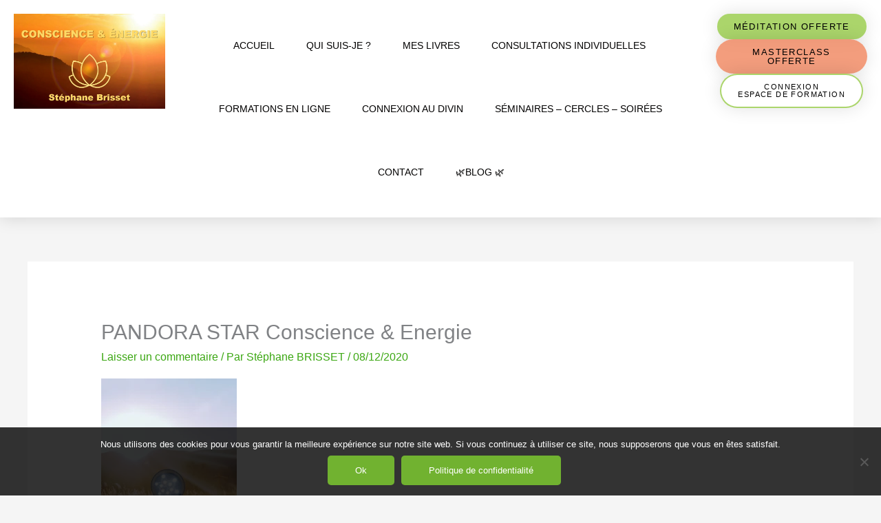

--- FILE ---
content_type: text/html; charset=UTF-8
request_url: https://stephanebrisset.com/accueil/pandora-star-conscience-energie-2/
body_size: 85314
content:
<!DOCTYPE html>
<html lang="fr-FR">
<head>
<meta charset="UTF-8">
<meta name="viewport" content="width=device-width, initial-scale=1">
	<link rel="profile" href="https://gmpg.org/xfn/11"> 
	<meta name='robots' content='index, follow, max-image-preview:large, max-snippet:-1, max-video-preview:-1' />

            <script data-no-defer="1" data-ezscrex="false" data-cfasync="false" data-pagespeed-no-defer data-cookieconsent="ignore">
                var ctPublicFunctions = {"_ajax_nonce":"ecfaf2cbcd","_rest_nonce":"ea0f2a2f94","_ajax_url":"\/wp-admin\/admin-ajax.php","_rest_url":"https:\/\/stephanebrisset.com\/wp-json\/","data__cookies_type":"none","data__ajax_type":"rest","data__bot_detector_enabled":"1","data__frontend_data_log_enabled":1,"cookiePrefix":"","wprocket_detected":false,"host_url":"stephanebrisset.com","text__ee_click_to_select":"Click to select the whole data","text__ee_original_email":"The complete one is","text__ee_got_it":"Got it","text__ee_blocked":"Blocked","text__ee_cannot_connect":"Cannot connect","text__ee_cannot_decode":"Can not decode email. Unknown reason","text__ee_email_decoder":"CleanTalk email decoder","text__ee_wait_for_decoding":"The magic is on the way!","text__ee_decoding_process":"Please wait a few seconds while we decode the contact data."}
            </script>
        
            <script data-no-defer="1" data-ezscrex="false" data-cfasync="false" data-pagespeed-no-defer data-cookieconsent="ignore">
                var ctPublic = {"_ajax_nonce":"ecfaf2cbcd","settings__forms__check_internal":"0","settings__forms__check_external":"0","settings__forms__force_protection":"0","settings__forms__search_test":"1","settings__forms__wc_add_to_cart":"0","settings__data__bot_detector_enabled":"1","settings__sfw__anti_crawler":0,"blog_home":"https:\/\/stephanebrisset.com\/","pixel__setting":"3","pixel__enabled":true,"pixel__url":null,"data__email_check_before_post":"1","data__email_check_exist_post":"1","data__cookies_type":"none","data__key_is_ok":true,"data__visible_fields_required":true,"wl_brandname":"Anti-Spam by CleanTalk","wl_brandname_short":"CleanTalk","ct_checkjs_key":"6dfda0b4528224a0cffd260b3edae65fc1fc2490849d1a0bbc81709bd431fc1d","emailEncoderPassKey":"8934644ca469fbf48a6ccf61619017d0","bot_detector_forms_excluded":"W10=","advancedCacheExists":true,"varnishCacheExists":false,"wc_ajax_add_to_cart":true}
            </script>
        
	<!-- This site is optimized with the Yoast SEO plugin v26.8 - https://yoast.com/product/yoast-seo-wordpress/ -->
	<title>PANDORA STAR Conscience &amp; Energie - Conscience et Energie</title>
	<link rel="canonical" href="https://stephanebrisset.com/accueil/pandora-star-conscience-energie-2/" />
	<meta property="og:locale" content="fr_FR" />
	<meta property="og:type" content="article" />
	<meta property="og:title" content="PANDORA STAR Conscience &amp; Energie - Conscience et Energie" />
	<meta property="og:url" content="https://stephanebrisset.com/accueil/pandora-star-conscience-energie-2/" />
	<meta property="og:site_name" content="Conscience et Energie" />
	<meta property="og:image" content="https://stephanebrisset.com/accueil/pandora-star-conscience-energie-2" />
	<meta property="og:image:width" content="629" />
	<meta property="og:image:height" content="959" />
	<meta property="og:image:type" content="image/png" />
	<meta name="twitter:card" content="summary_large_image" />
	<script type="application/ld+json" class="yoast-schema-graph">{"@context":"https://schema.org","@graph":[{"@type":"WebPage","@id":"https://stephanebrisset.com/accueil/pandora-star-conscience-energie-2/","url":"https://stephanebrisset.com/accueil/pandora-star-conscience-energie-2/","name":"PANDORA STAR Conscience & Energie - Conscience et Energie","isPartOf":{"@id":"https://stephanebrisset.com/#website"},"primaryImageOfPage":{"@id":"https://stephanebrisset.com/accueil/pandora-star-conscience-energie-2/#primaryimage"},"image":{"@id":"https://stephanebrisset.com/accueil/pandora-star-conscience-energie-2/#primaryimage"},"thumbnailUrl":"https://stephanebrisset.com/wp-content/uploads/2020/12/PANDORA-STAR-Conscience-Energie-2.png","datePublished":"2020-12-08T17:21:57+00:00","breadcrumb":{"@id":"https://stephanebrisset.com/accueil/pandora-star-conscience-energie-2/#breadcrumb"},"inLanguage":"fr-FR","potentialAction":[{"@type":"ReadAction","target":["https://stephanebrisset.com/accueil/pandora-star-conscience-energie-2/"]}]},{"@type":"ImageObject","inLanguage":"fr-FR","@id":"https://stephanebrisset.com/accueil/pandora-star-conscience-energie-2/#primaryimage","url":"https://stephanebrisset.com/wp-content/uploads/2020/12/PANDORA-STAR-Conscience-Energie-2.png","contentUrl":"https://stephanebrisset.com/wp-content/uploads/2020/12/PANDORA-STAR-Conscience-Energie-2.png","width":629,"height":959},{"@type":"BreadcrumbList","@id":"https://stephanebrisset.com/accueil/pandora-star-conscience-energie-2/#breadcrumb","itemListElement":[{"@type":"ListItem","position":1,"name":"Accueil","item":"https://stephanebrisset.com/"},{"@type":"ListItem","position":2,"name":"Accueil","item":"https://stephanebrisset.com/"},{"@type":"ListItem","position":3,"name":"PANDORA STAR Conscience &#038; Energie"}]},{"@type":"WebSite","@id":"https://stephanebrisset.com/#website","url":"https://stephanebrisset.com/","name":"Conscience et Energie","description":"","publisher":{"@id":"https://stephanebrisset.com/#organization"},"potentialAction":[{"@type":"SearchAction","target":{"@type":"EntryPoint","urlTemplate":"https://stephanebrisset.com/?s={search_term_string}"},"query-input":{"@type":"PropertyValueSpecification","valueRequired":true,"valueName":"search_term_string"}}],"inLanguage":"fr-FR"},{"@type":"Organization","@id":"https://stephanebrisset.com/#organization","name":"Conscience et Energie","url":"https://stephanebrisset.com/","logo":{"@type":"ImageObject","inLanguage":"fr-FR","@id":"https://stephanebrisset.com/#/schema/logo/image/","url":"https://stephanebrisset.com/wp-content/uploads/2022/01/Conscience-Energie-Stephane-Brisset.png","contentUrl":"https://stephanebrisset.com/wp-content/uploads/2022/01/Conscience-Energie-Stephane-Brisset.png","width":836,"height":525,"caption":"Conscience et Energie"},"image":{"@id":"https://stephanebrisset.com/#/schema/logo/image/"}}]}</script>
	<!-- / Yoast SEO plugin. -->


<link rel='dns-prefetch' href='//fd.cleantalk.org' />
<link rel='dns-prefetch' href='//ajax.googleapis.com' />
<link rel='dns-prefetch' href='//js.surecart.com' />
<link rel="alternate" type="application/rss+xml" title="Conscience et Energie &raquo; Flux" href="https://stephanebrisset.com/feed/" />
<link rel="alternate" type="application/rss+xml" title="Conscience et Energie &raquo; Flux des commentaires" href="https://stephanebrisset.com/comments/feed/" />
<link rel="alternate" type="application/rss+xml" title="Conscience et Energie &raquo; PANDORA STAR Conscience &#038; Energie Flux des commentaires" href="https://stephanebrisset.com/accueil/pandora-star-conscience-energie-2/feed/" />
<link rel="alternate" title="oEmbed (JSON)" type="application/json+oembed" href="https://stephanebrisset.com/wp-json/oembed/1.0/embed?url=https%3A%2F%2Fstephanebrisset.com%2Faccueil%2Fpandora-star-conscience-energie-2%2F" />
<link rel="alternate" title="oEmbed (XML)" type="text/xml+oembed" href="https://stephanebrisset.com/wp-json/oembed/1.0/embed?url=https%3A%2F%2Fstephanebrisset.com%2Faccueil%2Fpandora-star-conscience-energie-2%2F&#038;format=xml" />
<style id='wp-img-auto-sizes-contain-inline-css'>
img:is([sizes=auto i],[sizes^="auto," i]){contain-intrinsic-size:3000px 1500px}
/*# sourceURL=wp-img-auto-sizes-contain-inline-css */
</style>

<link data-optimized="1" rel='stylesheet' id='astra-theme-css-css' href='https://stephanebrisset.com/wp-content/litespeed/css/d1437ba7e68fce7ab5ee0a79d18b5fba.css?ver=79b45' media='all' />
<style id='astra-theme-css-inline-css'>
.ast-no-sidebar .entry-content .alignfull {margin-left: calc( -50vw + 50%);margin-right: calc( -50vw + 50%);max-width: 100vw;width: 100vw;}.ast-no-sidebar .entry-content .alignwide {margin-left: calc(-41vw + 50%);margin-right: calc(-41vw + 50%);max-width: unset;width: unset;}.ast-no-sidebar .entry-content .alignfull .alignfull,.ast-no-sidebar .entry-content .alignfull .alignwide,.ast-no-sidebar .entry-content .alignwide .alignfull,.ast-no-sidebar .entry-content .alignwide .alignwide,.ast-no-sidebar .entry-content .wp-block-column .alignfull,.ast-no-sidebar .entry-content .wp-block-column .alignwide{width: 100%;margin-left: auto;margin-right: auto;}.wp-block-gallery,.blocks-gallery-grid {margin: 0;}.wp-block-separator {max-width: 100px;}.wp-block-separator.is-style-wide,.wp-block-separator.is-style-dots {max-width: none;}.entry-content .has-2-columns .wp-block-column:first-child {padding-right: 10px;}.entry-content .has-2-columns .wp-block-column:last-child {padding-left: 10px;}@media (max-width: 782px) {.entry-content .wp-block-columns .wp-block-column {flex-basis: 100%;}.entry-content .has-2-columns .wp-block-column:first-child {padding-right: 0;}.entry-content .has-2-columns .wp-block-column:last-child {padding-left: 0;}}body .entry-content .wp-block-latest-posts {margin-left: 0;}body .entry-content .wp-block-latest-posts li {list-style: none;}.ast-no-sidebar .ast-container .entry-content .wp-block-latest-posts {margin-left: 0;}.ast-header-break-point .entry-content .alignwide {margin-left: auto;margin-right: auto;}.entry-content .blocks-gallery-item img {margin-bottom: auto;}.wp-block-pullquote {border-top: 4px solid #555d66;border-bottom: 4px solid #555d66;color: #40464d;}:root{--ast-post-nav-space:0;--ast-container-default-xlg-padding:6.67em;--ast-container-default-lg-padding:5.67em;--ast-container-default-slg-padding:4.34em;--ast-container-default-md-padding:3.34em;--ast-container-default-sm-padding:6.67em;--ast-container-default-xs-padding:2.4em;--ast-container-default-xxs-padding:1.4em;--ast-code-block-background:#EEEEEE;--ast-comment-inputs-background:#FAFAFA;--ast-normal-container-width:1200px;--ast-narrow-container-width:750px;--ast-blog-title-font-weight:normal;--ast-blog-meta-weight:inherit;--ast-global-color-primary:var(--ast-global-color-5);--ast-global-color-secondary:var(--ast-global-color-4);--ast-global-color-alternate-background:var(--ast-global-color-7);--ast-global-color-subtle-background:var(--ast-global-color-6);--ast-bg-style-guide:var( --ast-global-color-secondary,--ast-global-color-5 );--ast-shadow-style-guide:0px 0px 4px 0 #00000057;--ast-global-dark-bg-style:#fff;--ast-global-dark-lfs:#fbfbfb;--ast-widget-bg-color:#fafafa;--ast-wc-container-head-bg-color:#fbfbfb;--ast-title-layout-bg:#eeeeee;--ast-search-border-color:#e7e7e7;--ast-lifter-hover-bg:#e6e6e6;--ast-gallery-block-color:#000;--srfm-color-input-label:var(--ast-global-color-2);}html{font-size:100%;}a,.page-title{color:#3ba712;}a:hover,a:focus{color:#9e5ae2;}body,button,input,select,textarea,.ast-button,.ast-custom-button{font-family:Arial,Helvetica,Verdana,sans-serif;font-weight:400;font-size:16px;font-size:1rem;line-height:var(--ast-body-line-height,1.5em);}blockquote{color:var(--ast-global-color-3);}h1,h2,h3,h4,h5,h6,.entry-content :where(h1,h2,h3,h4,h5,h6),.site-title,.site-title a{font-family:Arial,Helvetica,Verdana,sans-serif;font-weight:400;}.ast-site-identity .site-title a{color:var(--ast-global-color-2);}.site-title{font-size:35px;font-size:2.1875rem;display:none;}header .custom-logo-link img{max-width:122px;width:122px;}.astra-logo-svg{width:122px;}.site-header .site-description{font-size:15px;font-size:0.9375rem;display:none;}.entry-title{font-size:30px;font-size:1.875rem;}.archive .ast-article-post .ast-article-inner,.blog .ast-article-post .ast-article-inner,.archive .ast-article-post .ast-article-inner:hover,.blog .ast-article-post .ast-article-inner:hover{overflow:hidden;}h1,.entry-content :where(h1){font-size:70px;font-size:4.375rem;font-family:Arial,Helvetica,Verdana,sans-serif;line-height:1.4em;}h2,.entry-content :where(h2){font-size:40px;font-size:2.5rem;font-weight:600;font-family:Arial,Helvetica,Verdana,sans-serif;line-height:1.3em;}h3,.entry-content :where(h3){font-size:30px;font-size:1.875rem;font-weight:600;font-family:Arial,Helvetica,Verdana,sans-serif;line-height:1.3em;}h4,.entry-content :where(h4){font-size:23px;font-size:1.4375rem;line-height:1.2em;font-family:Arial,Helvetica,Verdana,sans-serif;}h5,.entry-content :where(h5){font-size:20px;font-size:1.25rem;line-height:1.2em;font-family:Arial,Helvetica,Verdana,sans-serif;}h6,.entry-content :where(h6){font-size:16px;font-size:1rem;line-height:1.25em;font-family:Arial,Helvetica,Verdana,sans-serif;}::selection{background-color:#3ba712;color:#ffffff;}body,h1,h2,h3,h4,h5,h6,.entry-title a,.entry-content :where(h1,h2,h3,h4,h5,h6){color:var(--ast-global-color-3);}.tagcloud a:hover,.tagcloud a:focus,.tagcloud a.current-item{color:#ffffff;border-color:#3ba712;background-color:#3ba712;}input:focus,input[type="text"]:focus,input[type="email"]:focus,input[type="url"]:focus,input[type="password"]:focus,input[type="reset"]:focus,input[type="search"]:focus,textarea:focus{border-color:#3ba712;}input[type="radio"]:checked,input[type=reset],input[type="checkbox"]:checked,input[type="checkbox"]:hover:checked,input[type="checkbox"]:focus:checked,input[type=range]::-webkit-slider-thumb{border-color:#3ba712;background-color:#3ba712;box-shadow:none;}.site-footer a:hover + .post-count,.site-footer a:focus + .post-count{background:#3ba712;border-color:#3ba712;}.single .nav-links .nav-previous,.single .nav-links .nav-next{color:#3ba712;}.entry-meta,.entry-meta *{line-height:1.45;color:#3ba712;}.entry-meta a:not(.ast-button):hover,.entry-meta a:not(.ast-button):hover *,.entry-meta a:not(.ast-button):focus,.entry-meta a:not(.ast-button):focus *,.page-links > .page-link,.page-links .page-link:hover,.post-navigation a:hover{color:#9e5ae2;}#cat option,.secondary .calendar_wrap thead a,.secondary .calendar_wrap thead a:visited{color:#3ba712;}.secondary .calendar_wrap #today,.ast-progress-val span{background:#3ba712;}.secondary a:hover + .post-count,.secondary a:focus + .post-count{background:#3ba712;border-color:#3ba712;}.calendar_wrap #today > a{color:#ffffff;}.page-links .page-link,.single .post-navigation a{color:#3ba712;}.ast-search-menu-icon .search-form button.search-submit{padding:0 4px;}.ast-search-menu-icon form.search-form{padding-right:0;}.ast-header-search .ast-search-menu-icon.ast-dropdown-active .search-form,.ast-header-search .ast-search-menu-icon.ast-dropdown-active .search-field:focus{transition:all 0.2s;}.search-form input.search-field:focus{outline:none;}.widget-title,.widget .wp-block-heading{font-size:22px;font-size:1.375rem;color:var(--ast-global-color-3);}.single .ast-author-details .author-title{color:#9e5ae2;}.ast-search-menu-icon.slide-search a:focus-visible:focus-visible,.astra-search-icon:focus-visible,#close:focus-visible,a:focus-visible,.ast-menu-toggle:focus-visible,.site .skip-link:focus-visible,.wp-block-loginout input:focus-visible,.wp-block-search.wp-block-search__button-inside .wp-block-search__inside-wrapper,.ast-header-navigation-arrow:focus-visible,.ast-orders-table__row .ast-orders-table__cell:focus-visible,a#ast-apply-coupon:focus-visible,#ast-apply-coupon:focus-visible,#close:focus-visible,.button.search-submit:focus-visible,#search_submit:focus,.normal-search:focus-visible,.ast-header-account-wrap:focus-visible,.astra-cart-drawer-close:focus,.ast-single-variation:focus,.ast-button:focus,.ast-builder-button-wrap:has(.ast-custom-button-link:focus),.ast-builder-button-wrap .ast-custom-button-link:focus{outline-style:dotted;outline-color:inherit;outline-width:thin;}input:focus,input[type="text"]:focus,input[type="email"]:focus,input[type="url"]:focus,input[type="password"]:focus,input[type="reset"]:focus,input[type="search"]:focus,input[type="number"]:focus,textarea:focus,.wp-block-search__input:focus,[data-section="section-header-mobile-trigger"] .ast-button-wrap .ast-mobile-menu-trigger-minimal:focus,.ast-mobile-popup-drawer.active .menu-toggle-close:focus,#ast-scroll-top:focus,#coupon_code:focus,#ast-coupon-code:focus{border-style:dotted;border-color:inherit;border-width:thin;}input{outline:none;}.main-header-menu .menu-link,.ast-header-custom-item a{color:var(--ast-global-color-3);}.main-header-menu .menu-item:hover > .menu-link,.main-header-menu .menu-item:hover > .ast-menu-toggle,.main-header-menu .ast-masthead-custom-menu-items a:hover,.main-header-menu .menu-item.focus > .menu-link,.main-header-menu .menu-item.focus > .ast-menu-toggle,.main-header-menu .current-menu-item > .menu-link,.main-header-menu .current-menu-ancestor > .menu-link,.main-header-menu .current-menu-item > .ast-menu-toggle,.main-header-menu .current-menu-ancestor > .ast-menu-toggle{color:#3ba712;}.header-main-layout-3 .ast-main-header-bar-alignment{margin-right:auto;}.header-main-layout-2 .site-header-section-left .ast-site-identity{text-align:left;}.ast-logo-title-inline .site-logo-img{padding-right:1em;}.site-logo-img img{ transition:all 0.2s linear;}body .ast-oembed-container *{position:absolute;top:0;width:100%;height:100%;left:0;}body .wp-block-embed-pocket-casts .ast-oembed-container *{position:unset;}.ast-header-break-point .ast-mobile-menu-buttons-minimal.menu-toggle{background:transparent;color:#71b230;}.ast-header-break-point .ast-mobile-menu-buttons-outline.menu-toggle{background:transparent;border:1px solid #71b230;color:#71b230;}.ast-header-break-point .ast-mobile-menu-buttons-fill.menu-toggle{background:#71b230;color:#ffffff;}.ast-single-post-featured-section + article {margin-top: 2em;}.site-content .ast-single-post-featured-section img {width: 100%;overflow: hidden;object-fit: cover;}.ast-separate-container .site-content .ast-single-post-featured-section + article {margin-top: -80px;z-index: 9;position: relative;border-radius: 4px;}@media (min-width: 769px) {.ast-no-sidebar .site-content .ast-article-image-container--wide {margin-left: -120px;margin-right: -120px;max-width: unset;width: unset;}.ast-left-sidebar .site-content .ast-article-image-container--wide,.ast-right-sidebar .site-content .ast-article-image-container--wide {margin-left: -10px;margin-right: -10px;}.site-content .ast-article-image-container--full {margin-left: calc( -50vw + 50%);margin-right: calc( -50vw + 50%);max-width: 100vw;width: 100vw;}.ast-left-sidebar .site-content .ast-article-image-container--full,.ast-right-sidebar .site-content .ast-article-image-container--full {margin-left: -10px;margin-right: -10px;max-width: inherit;width: auto;}}.site > .ast-single-related-posts-container {margin-top: 0;}@media (min-width: 769px) {.ast-desktop .ast-container--narrow {max-width: var(--ast-narrow-container-width);margin: 0 auto;}}.ast-small-footer{color:#f7f7f7;}.ast-small-footer > .ast-footer-overlay{background-color:rgba(25,26,31,0);;}.footer-adv .footer-adv-overlay{border-top-style:solid;border-top-color:#7a7a7a;}.wp-block-buttons.aligncenter{justify-content:center;}@media (max-width:782px){.entry-content .wp-block-columns .wp-block-column{margin-left:0px;}}.wp-block-image.aligncenter{margin-left:auto;margin-right:auto;}.wp-block-table.aligncenter{margin-left:auto;margin-right:auto;}.wp-block-buttons .wp-block-button.is-style-outline .wp-block-button__link.wp-element-button,.ast-outline-button,.wp-block-uagb-buttons-child .uagb-buttons-repeater.ast-outline-button{border-color:#71b230;border-top-width:2px;border-right-width:2px;border-bottom-width:2px;border-left-width:2px;font-family:inherit;font-weight:inherit;line-height:1em;border-top-left-radius:5px;border-top-right-radius:5px;border-bottom-right-radius:5px;border-bottom-left-radius:5px;}.wp-block-button.is-style-outline .wp-block-button__link:hover,.wp-block-buttons .wp-block-button.is-style-outline .wp-block-button__link:focus,.wp-block-buttons .wp-block-button.is-style-outline > .wp-block-button__link:not(.has-text-color):hover,.wp-block-buttons .wp-block-button.wp-block-button__link.is-style-outline:not(.has-text-color):hover,.ast-outline-button:hover,.ast-outline-button:focus,.wp-block-uagb-buttons-child .uagb-buttons-repeater.ast-outline-button:hover,.wp-block-uagb-buttons-child .uagb-buttons-repeater.ast-outline-button:focus{background-color:#9ec436;}.wp-block-button .wp-block-button__link.wp-element-button.is-style-outline:not(.has-background),.wp-block-button.is-style-outline>.wp-block-button__link.wp-element-button:not(.has-background),.ast-outline-button{background-color:#71b230;}.entry-content[data-ast-blocks-layout] > figure{margin-bottom:1em;}.elementor-widget-container .elementor-loop-container .e-loop-item[data-elementor-type="loop-item"]{width:100%;}@media (max-width:768px){.ast-left-sidebar #content > .ast-container{display:flex;flex-direction:column-reverse;width:100%;}.ast-separate-container .ast-article-post,.ast-separate-container .ast-article-single{padding:1.5em 2.14em;}.ast-author-box img.avatar{margin:20px 0 0 0;}}@media (min-width:769px){.ast-separate-container.ast-right-sidebar #primary,.ast-separate-container.ast-left-sidebar #primary{border:0;}.search-no-results.ast-separate-container #primary{margin-bottom:4em;}}.menu-toggle,button,.ast-button,.ast-custom-button,.button,input#submit,input[type="button"],input[type="submit"],input[type="reset"]{color:#ffffff;border-color:#71b230;background-color:#71b230;border-top-left-radius:5px;border-top-right-radius:5px;border-bottom-right-radius:5px;border-bottom-left-radius:5px;padding-top:12px;padding-right:40px;padding-bottom:12px;padding-left:40px;font-family:inherit;font-weight:inherit;}button:focus,.menu-toggle:hover,button:hover,.ast-button:hover,.ast-custom-button:hover .button:hover,.ast-custom-button:hover,input[type=reset]:hover,input[type=reset]:focus,input#submit:hover,input#submit:focus,input[type="button"]:hover,input[type="button"]:focus,input[type="submit"]:hover,input[type="submit"]:focus{color:#ffffff;background-color:#9ec436;border-color:#9ec436;}@media (max-width:768px){.ast-mobile-header-stack .main-header-bar .ast-search-menu-icon{display:inline-block;}.ast-header-break-point.ast-header-custom-item-outside .ast-mobile-header-stack .main-header-bar .ast-search-icon{margin:0;}.ast-comment-avatar-wrap img{max-width:2.5em;}.ast-comment-meta{padding:0 1.8888em 1.3333em;}.ast-separate-container .ast-comment-list li.depth-1{padding:1.5em 2.14em;}.ast-separate-container .comment-respond{padding:2em 2.14em;}}@media (min-width:544px){.ast-container{max-width:100%;}}@media (max-width:544px){.ast-separate-container .ast-article-post,.ast-separate-container .ast-article-single,.ast-separate-container .comments-title,.ast-separate-container .ast-archive-description{padding:1.5em 1em;}.ast-separate-container #content .ast-container{padding-left:0.54em;padding-right:0.54em;}.ast-separate-container .ast-comment-list .bypostauthor{padding:.5em;}.ast-search-menu-icon.ast-dropdown-active .search-field{width:170px;}.site-branding img,.site-header .site-logo-img .custom-logo-link img{max-width:100%;}}.main-header-bar .button-custom-menu-item .ast-custom-button-link .ast-custom-button,.ast-theme-transparent-header .main-header-bar .button-custom-menu-item .ast-custom-button-link .ast-custom-button{font-family:inherit;font-weight:inherit;line-height:1;}.main-header-bar .button-custom-menu-item .ast-custom-button-link .ast-custom-button{background-color:rgba(239,124,82,0.75);border-top-left-radius:5px;border-top-right-radius:5px;border-bottom-right-radius:5px;border-bottom-left-radius:5px;border-style:solid;border-top-width:0px;border-right-width:0px;border-left-width:0px;border-bottom-width:0px;}.main-header-bar .button-custom-menu-item .ast-custom-button-link .ast-custom-button:hover{background-color:rgba(134,195,41,0.69);}.ast-theme-transparent-header .main-header-bar .button-custom-menu-item .ast-custom-button-link .ast-custom-button{border-style:solid;} #ast-mobile-header .ast-site-header-cart-li a{pointer-events:none;}.ast-no-sidebar.ast-separate-container .entry-content .alignfull {margin-left: -6.67em;margin-right: -6.67em;width: auto;}@media (max-width: 1200px) {.ast-no-sidebar.ast-separate-container .entry-content .alignfull {margin-left: -2.4em;margin-right: -2.4em;}}@media (max-width: 768px) {.ast-no-sidebar.ast-separate-container .entry-content .alignfull {margin-left: -2.14em;margin-right: -2.14em;}}@media (max-width: 544px) {.ast-no-sidebar.ast-separate-container .entry-content .alignfull {margin-left: -1em;margin-right: -1em;}}.ast-no-sidebar.ast-separate-container .entry-content .alignwide {margin-left: -20px;margin-right: -20px;}.ast-no-sidebar.ast-separate-container .entry-content .wp-block-column .alignfull,.ast-no-sidebar.ast-separate-container .entry-content .wp-block-column .alignwide {margin-left: auto;margin-right: auto;width: 100%;}@media (max-width:768px){.site-title{display:none;}.site-header .site-description{display:none;}h1,.entry-content :where(h1){font-size:30px;}h2,.entry-content :where(h2){font-size:25px;}h3,.entry-content :where(h3){font-size:20px;}}@media (max-width:544px){.site-title{display:none;}.site-header .site-description{display:none;}h1,.entry-content :where(h1){font-size:30px;}h2,.entry-content :where(h2){font-size:25px;}h3,.entry-content :where(h3){font-size:20px;}}@media (max-width:768px){html{font-size:91.2%;}}@media (max-width:544px){html{font-size:91.2%;}}@media (min-width:769px){.ast-container{max-width:1240px;}}@font-face {font-family: "Astra";src: url(https://stephanebrisset.com/wp-content/themes/astra/assets/fonts/astra.woff) format("woff"),url(https://stephanebrisset.com/wp-content/themes/astra/assets/fonts/astra.ttf) format("truetype"),url(https://stephanebrisset.com/wp-content/themes/astra/assets/fonts/astra.svg#astra) format("svg");font-weight: normal;font-style: normal;font-display: fallback;}@media (max-width:921px) {.main-header-bar .main-header-bar-navigation{display:none;}}.ast-desktop .main-header-menu.submenu-with-border .sub-menu,.ast-desktop .main-header-menu.submenu-with-border .astra-full-megamenu-wrapper{border-color:#eaeaea;}.ast-desktop .main-header-menu.submenu-with-border .sub-menu{border-top-width:1px;border-right-width:1px;border-left-width:1px;border-bottom-width:1px;border-style:solid;}.ast-desktop .main-header-menu.submenu-with-border .sub-menu .sub-menu{top:-1px;}.ast-desktop .main-header-menu.submenu-with-border .sub-menu .menu-link,.ast-desktop .main-header-menu.submenu-with-border .children .menu-link{border-bottom-width:1px;border-style:solid;border-color:#eaeaea;}@media (min-width:769px){.main-header-menu .sub-menu .menu-item.ast-left-align-sub-menu:hover > .sub-menu,.main-header-menu .sub-menu .menu-item.ast-left-align-sub-menu.focus > .sub-menu{margin-left:-2px;}}.site .comments-area{padding-bottom:3em;}.ast-header-break-point .main-navigation ul .button-custom-menu-item .menu-link {padding: 0 20px;display: inline-block;width: 100%;border-bottom-width: 1px;border-style: solid;border-color: #eaeaea;}.button-custom-menu-item .ast-custom-button-link .ast-custom-button {font-size: inherit;font-family: inherit;font-weight: inherit;}.button-custom-menu-item .ast-custom-button-link .ast-custom-button:hover {transition: all 0.1s ease-in-out;}.ast-header-break-point.ast-header-custom-item-inside .main-header-bar .main-header-bar-navigation .ast-search-icon {display: none;}.ast-header-break-point.ast-header-custom-item-inside .main-header-bar .ast-search-menu-icon .search-form {padding: 0;display: block;overflow: hidden;}.ast-header-break-point .ast-header-custom-item .widget:last-child {margin-bottom: 1em;}.ast-header-custom-item .widget {margin: 0.5em;display: inline-block;vertical-align: middle;}.ast-header-custom-item .widget p {margin-bottom: 0;}.ast-header-custom-item .widget li {width: auto;}.ast-header-custom-item-inside .button-custom-menu-item .menu-link {display: none;}.ast-header-custom-item-inside.ast-header-break-point .button-custom-menu-item .ast-custom-button-link {display: none;}.ast-header-custom-item-inside.ast-header-break-point .button-custom-menu-item .menu-link {display: block;}.ast-header-break-point.ast-header-custom-item-outside .main-header-bar .ast-search-icon {margin-right: 1em;}.ast-header-break-point.ast-header-custom-item-inside .main-header-bar .ast-search-menu-icon .search-field,.ast-header-break-point.ast-header-custom-item-inside .main-header-bar .ast-search-menu-icon.ast-inline-search .search-field {width: 100%;padding-right: 5.5em;}.ast-header-break-point.ast-header-custom-item-inside .main-header-bar .ast-search-menu-icon .search-submit {display: block;position: absolute;height: 100%;top: 0;right: 0;padding: 0 1em;border-radius: 0;}.ast-header-break-point .ast-header-custom-item .ast-masthead-custom-menu-items {padding-left: 20px;padding-right: 20px;margin-bottom: 1em;margin-top: 1em;}.ast-header-custom-item-inside.ast-header-break-point .button-custom-menu-item {padding-left: 0;padding-right: 0;margin-top: 0;margin-bottom: 0;}.astra-icon-down_arrow::after {content: "\e900";font-family: Astra;}.astra-icon-close::after {content: "\e5cd";font-family: Astra;}.astra-icon-drag_handle::after {content: "\e25d";font-family: Astra;}.astra-icon-format_align_justify::after {content: "\e235";font-family: Astra;}.astra-icon-menu::after {content: "\e5d2";font-family: Astra;}.astra-icon-reorder::after {content: "\e8fe";font-family: Astra;}.astra-icon-search::after {content: "\e8b6";font-family: Astra;}.astra-icon-zoom_in::after {content: "\e56b";font-family: Astra;}.astra-icon-check-circle::after {content: "\e901";font-family: Astra;}.astra-icon-shopping-cart::after {content: "\f07a";font-family: Astra;}.astra-icon-shopping-bag::after {content: "\f290";font-family: Astra;}.astra-icon-shopping-basket::after {content: "\f291";font-family: Astra;}.astra-icon-circle-o::after {content: "\e903";font-family: Astra;}.astra-icon-certificate::after {content: "\e902";font-family: Astra;}blockquote {padding: 1.2em;}:root .has-ast-global-color-0-color{color:var(--ast-global-color-0);}:root .has-ast-global-color-0-background-color{background-color:var(--ast-global-color-0);}:root .wp-block-button .has-ast-global-color-0-color{color:var(--ast-global-color-0);}:root .wp-block-button .has-ast-global-color-0-background-color{background-color:var(--ast-global-color-0);}:root .has-ast-global-color-1-color{color:var(--ast-global-color-1);}:root .has-ast-global-color-1-background-color{background-color:var(--ast-global-color-1);}:root .wp-block-button .has-ast-global-color-1-color{color:var(--ast-global-color-1);}:root .wp-block-button .has-ast-global-color-1-background-color{background-color:var(--ast-global-color-1);}:root .has-ast-global-color-2-color{color:var(--ast-global-color-2);}:root .has-ast-global-color-2-background-color{background-color:var(--ast-global-color-2);}:root .wp-block-button .has-ast-global-color-2-color{color:var(--ast-global-color-2);}:root .wp-block-button .has-ast-global-color-2-background-color{background-color:var(--ast-global-color-2);}:root .has-ast-global-color-3-color{color:var(--ast-global-color-3);}:root .has-ast-global-color-3-background-color{background-color:var(--ast-global-color-3);}:root .wp-block-button .has-ast-global-color-3-color{color:var(--ast-global-color-3);}:root .wp-block-button .has-ast-global-color-3-background-color{background-color:var(--ast-global-color-3);}:root .has-ast-global-color-4-color{color:var(--ast-global-color-4);}:root .has-ast-global-color-4-background-color{background-color:var(--ast-global-color-4);}:root .wp-block-button .has-ast-global-color-4-color{color:var(--ast-global-color-4);}:root .wp-block-button .has-ast-global-color-4-background-color{background-color:var(--ast-global-color-4);}:root .has-ast-global-color-5-color{color:var(--ast-global-color-5);}:root .has-ast-global-color-5-background-color{background-color:var(--ast-global-color-5);}:root .wp-block-button .has-ast-global-color-5-color{color:var(--ast-global-color-5);}:root .wp-block-button .has-ast-global-color-5-background-color{background-color:var(--ast-global-color-5);}:root .has-ast-global-color-6-color{color:var(--ast-global-color-6);}:root .has-ast-global-color-6-background-color{background-color:var(--ast-global-color-6);}:root .wp-block-button .has-ast-global-color-6-color{color:var(--ast-global-color-6);}:root .wp-block-button .has-ast-global-color-6-background-color{background-color:var(--ast-global-color-6);}:root .has-ast-global-color-7-color{color:var(--ast-global-color-7);}:root .has-ast-global-color-7-background-color{background-color:var(--ast-global-color-7);}:root .wp-block-button .has-ast-global-color-7-color{color:var(--ast-global-color-7);}:root .wp-block-button .has-ast-global-color-7-background-color{background-color:var(--ast-global-color-7);}:root .has-ast-global-color-8-color{color:var(--ast-global-color-8);}:root .has-ast-global-color-8-background-color{background-color:var(--ast-global-color-8);}:root .wp-block-button .has-ast-global-color-8-color{color:var(--ast-global-color-8);}:root .wp-block-button .has-ast-global-color-8-background-color{background-color:var(--ast-global-color-8);}:root{--ast-global-color-0:#0170B9;--ast-global-color-1:#3a3a3a;--ast-global-color-2:#3a3a3a;--ast-global-color-3:#4B4F58;--ast-global-color-4:#F5F5F5;--ast-global-color-5:#FFFFFF;--ast-global-color-6:#E5E5E5;--ast-global-color-7:#424242;--ast-global-color-8:#000000;}:root {--ast-border-color : #dddddd;}.ast-breadcrumbs .trail-browse,.ast-breadcrumbs .trail-items,.ast-breadcrumbs .trail-items li{display:inline-block;margin:0;padding:0;border:none;background:inherit;text-indent:0;text-decoration:none;}.ast-breadcrumbs .trail-browse{font-size:inherit;font-style:inherit;font-weight:inherit;color:inherit;}.ast-breadcrumbs .trail-items{list-style:none;}.trail-items li::after{padding:0 0.3em;content:"\00bb";}.trail-items li:last-of-type::after{display:none;}h1,h2,h3,h4,h5,h6,.entry-content :where(h1,h2,h3,h4,h5,h6){color:#000f2b;}.elementor-posts-container [CLASS*="ast-width-"]{width:100%;}.elementor-template-full-width .ast-container{display:block;}.elementor-screen-only,.screen-reader-text,.screen-reader-text span,.ui-helper-hidden-accessible{top:0 !important;}@media (max-width:544px){.elementor-element .elementor-wc-products .woocommerce[class*="columns-"] ul.products li.product{width:auto;margin:0;}.elementor-element .woocommerce .woocommerce-result-count{float:none;}}.ast-header-break-point .main-header-bar{border-bottom-width:0px;}@media (min-width:769px){.main-header-bar{border-bottom-width:0px;}}.ast-flex{-webkit-align-content:center;-ms-flex-line-pack:center;align-content:center;-webkit-box-align:center;-webkit-align-items:center;-moz-box-align:center;-ms-flex-align:center;align-items:center;}.main-header-bar{padding:1em 0;}.ast-site-identity{padding:0;}.header-main-layout-1 .ast-flex.main-header-container,.header-main-layout-3 .ast-flex.main-header-container{-webkit-align-content:center;-ms-flex-line-pack:center;align-content:center;-webkit-box-align:center;-webkit-align-items:center;-moz-box-align:center;-ms-flex-align:center;align-items:center;}.header-main-layout-1 .ast-flex.main-header-container,.header-main-layout-3 .ast-flex.main-header-container{-webkit-align-content:center;-ms-flex-line-pack:center;align-content:center;-webkit-box-align:center;-webkit-align-items:center;-moz-box-align:center;-ms-flex-align:center;align-items:center;}.main-header-menu .sub-menu .menu-item.menu-item-has-children > .menu-link:after{position:absolute;right:1em;top:50%;transform:translate(0,-50%) rotate(270deg);}.ast-header-break-point .main-header-bar .main-header-bar-navigation .page_item_has_children > .ast-menu-toggle::before,.ast-header-break-point .main-header-bar .main-header-bar-navigation .menu-item-has-children > .ast-menu-toggle::before,.ast-mobile-popup-drawer .main-header-bar-navigation .menu-item-has-children>.ast-menu-toggle::before,.ast-header-break-point .ast-mobile-header-wrap .main-header-bar-navigation .menu-item-has-children > .ast-menu-toggle::before{font-weight:bold;content:"\e900";font-family:Astra;text-decoration:inherit;display:inline-block;}.ast-header-break-point .main-navigation ul.sub-menu .menu-item .menu-link:before{content:"\e900";font-family:Astra;font-size:.65em;text-decoration:inherit;display:inline-block;transform:translate(0,-2px) rotateZ(270deg);margin-right:5px;}.widget_search .search-form:after{font-family:Astra;font-size:1.2em;font-weight:normal;content:"\e8b6";position:absolute;top:50%;right:15px;transform:translate(0,-50%);}.astra-search-icon::before{content:"\e8b6";font-family:Astra;font-style:normal;font-weight:normal;text-decoration:inherit;text-align:center;-webkit-font-smoothing:antialiased;-moz-osx-font-smoothing:grayscale;z-index:3;}.main-header-bar .main-header-bar-navigation .page_item_has_children > a:after,.main-header-bar .main-header-bar-navigation .menu-item-has-children > a:after,.menu-item-has-children .ast-header-navigation-arrow:after{content:"\e900";display:inline-block;font-family:Astra;font-size:.6rem;font-weight:bold;text-rendering:auto;-webkit-font-smoothing:antialiased;-moz-osx-font-smoothing:grayscale;margin-left:10px;line-height:normal;}.menu-item-has-children .sub-menu .ast-header-navigation-arrow:after{margin-left:0;}.ast-mobile-popup-drawer .main-header-bar-navigation .ast-submenu-expanded>.ast-menu-toggle::before{transform:rotateX(180deg);}.ast-header-break-point .main-header-bar-navigation .menu-item-has-children > .menu-link:after{display:none;}@media (min-width:769px){.ast-builder-menu .main-navigation > ul > li:last-child a{margin-right:0;}}.ast-separate-container .ast-article-inner{background-color:#ffffff;}.ast-separate-container .ast-article-single:not(.ast-related-post),.ast-separate-container .error-404,.ast-separate-container .no-results,.single.ast-separate-container.ast-author-meta,.ast-separate-container .related-posts-title-wrapper,.ast-separate-container .comments-count-wrapper,.ast-box-layout.ast-plain-container .site-content,.ast-padded-layout.ast-plain-container .site-content,.ast-separate-container .ast-archive-description,.ast-separate-container .comments-area .comment-respond,.ast-separate-container .comments-area .ast-comment-list li,.ast-separate-container .comments-area .comments-title{background-color:#ffffff;}.ast-separate-container.ast-two-container #secondary .widget{background-color:#ffffff;}#ast-scroll-top {display: none;position: fixed;text-align: center;cursor: pointer;z-index: 99;width: 2.1em;height: 2.1em;line-height: 2.1;color: #ffffff;border-radius: 2px;content: "";outline: inherit;}@media (min-width: 769px) {#ast-scroll-top {content: "769";}}#ast-scroll-top .ast-icon.icon-arrow svg {margin-left: 0px;vertical-align: middle;transform: translate(0,-20%) rotate(180deg);width: 1.6em;}.ast-scroll-to-top-right {right: 30px;bottom: 30px;}.ast-scroll-to-top-left {left: 30px;bottom: 30px;}#ast-scroll-top{background-color:#3ba712;font-size:15px;}.ast-scroll-top-icon::before{content:"\e900";font-family:Astra;text-decoration:inherit;}.ast-scroll-top-icon{transform:rotate(180deg);}@media (max-width:768px){#ast-scroll-top .ast-icon.icon-arrow svg{width:1em;}}:root{--e-global-color-astglobalcolor0:#0170B9;--e-global-color-astglobalcolor1:#3a3a3a;--e-global-color-astglobalcolor2:#3a3a3a;--e-global-color-astglobalcolor3:#4B4F58;--e-global-color-astglobalcolor4:#F5F5F5;--e-global-color-astglobalcolor5:#FFFFFF;--e-global-color-astglobalcolor6:#E5E5E5;--e-global-color-astglobalcolor7:#424242;--e-global-color-astglobalcolor8:#000000;}.comment-reply-title{font-size:26px;font-size:1.625rem;}.ast-comment-meta{line-height:1.666666667;color:#3ba712;font-size:13px;font-size:0.8125rem;}.ast-comment-list #cancel-comment-reply-link{font-size:16px;font-size:1rem;}.comments-count-wrapper {padding: 2em 0;}.comments-count-wrapper .comments-title {font-weight: normal;word-wrap: break-word;}.ast-comment-list {margin: 0;word-wrap: break-word;padding-bottom: 0.5em;list-style: none;}.site-content article .comments-area {border-top: 1px solid var(--ast-single-post-border,var(--ast-border-color));}.ast-comment-list li {list-style: none;}.ast-comment-list li.depth-1 .ast-comment,.ast-comment-list li.depth-2 .ast-comment {border-bottom: 1px solid #eeeeee;}.ast-comment-list .comment-respond {padding: 1em 0;border-bottom: 1px solid #dddddd;}.ast-comment-list .comment-respond .comment-reply-title {margin-top: 0;padding-top: 0;}.ast-comment-list .comment-respond p {margin-bottom: .5em;}.ast-comment-list .ast-comment-edit-reply-wrap {-js-display: flex;display: flex;justify-content: flex-end;}.ast-comment-list .ast-edit-link {flex: 1;}.ast-comment-list .comment-awaiting-moderation {margin-bottom: 0;}.ast-comment {padding: 1em 0 ;}.ast-comment-avatar-wrap img {border-radius: 50%;}.ast-comment-content {clear: both;}.ast-comment-cite-wrap {text-align: left;}.ast-comment-cite-wrap cite {font-style: normal;}.comment-reply-title {padding-top: 1em;font-weight: normal;line-height: 1.65;}.ast-comment-meta {margin-bottom: 0.5em;}.comments-area {border-top: 1px solid #eeeeee;margin-top: 2em;}.comments-area .comment-form-comment {width: 100%;border: none;margin: 0;padding: 0;}.comments-area .comment-notes,.comments-area .comment-textarea,.comments-area .form-allowed-tags {margin-bottom: 1.5em;}.comments-area .form-submit {margin-bottom: 0;}.comments-area textarea#comment,.comments-area .ast-comment-formwrap input[type="text"] {width: 100%;border-radius: 0;vertical-align: middle;margin-bottom: 10px;}.comments-area .no-comments {margin-top: 0.5em;margin-bottom: 0.5em;}.comments-area p.logged-in-as {margin-bottom: 1em;}.ast-separate-container .comments-count-wrapper {background-color: #fff;padding: 2em 6.67em 0;}@media (max-width: 1200px) {.ast-separate-container .comments-count-wrapper {padding: 2em 3.34em;}}.ast-separate-container .comments-area {border-top: 0;}.ast-separate-container .ast-comment-list {padding-bottom: 0;}.ast-separate-container .ast-comment-list li {background-color: #fff;}.ast-separate-container .ast-comment-list li.depth-1 .children li {padding-bottom: 0;padding-top: 0;margin-bottom: 0;}.ast-separate-container .ast-comment-list li.depth-1 .ast-comment,.ast-separate-container .ast-comment-list li.depth-2 .ast-comment {border-bottom: 0;}.ast-separate-container .ast-comment-list .comment-respond {padding-top: 0;padding-bottom: 1em;background-color: transparent;}.ast-separate-container .ast-comment-list .pingback p {margin-bottom: 0;}.ast-separate-container .ast-comment-list .bypostauthor {padding: 2em;margin-bottom: 1em;}.ast-separate-container .ast-comment-list .bypostauthor li {background: transparent;margin-bottom: 0;padding: 0 0 0 2em;}.ast-separate-container .comment-reply-title {padding-top: 0;}.comment-content a {word-wrap: break-word;}.comment-form-legend {margin-bottom: unset;padding: 0 0.5em;}.ast-separate-container .ast-comment-list li.depth-1 {padding: 4em 6.67em;margin-bottom: 2em;}@media (max-width: 1200px) {.ast-separate-container .ast-comment-list li.depth-1 {padding: 3em 3.34em;}}.ast-separate-container .comment-respond {background-color: #fff;padding: 4em 6.67em;border-bottom: 0;}@media (max-width: 1200px) {.ast-separate-container .comment-respond {padding: 3em 2.34em;}}.ast-comment-list .children {margin-left: 2em;}@media (max-width: 992px) {.ast-comment-list .children {margin-left: 1em;}}.ast-comment-list #cancel-comment-reply-link {white-space: nowrap;font-size: 15px;font-size: 1rem;margin-left: 1em;}.ast-comment-avatar-wrap {float: left;clear: right;margin-right: 1.33333em;}.ast-comment-meta-wrap {float: left;clear: right;padding: 0 0 1.33333em;}.ast-comment-time .timendate,.ast-comment-time .reply {margin-right: 0.5em;}.comments-area #wp-comment-cookies-consent {margin-right: 10px;}.ast-page-builder-template .comments-area {padding-left: 20px;padding-right: 20px;margin-top: 0;margin-bottom: 2em;}.ast-separate-container .ast-comment-list .bypostauthor .bypostauthor {background: transparent;margin-bottom: 0;padding-right: 0;padding-bottom: 0;padding-top: 0;}@media (min-width:769px){.ast-separate-container .ast-comment-list li .comment-respond{padding-left:2.66666em;padding-right:2.66666em;}}@media (max-width:544px){.ast-separate-container .comments-count-wrapper{padding:1.5em 1em;}.ast-separate-container .ast-comment-list li.depth-1{padding:1.5em 1em;margin-bottom:1.5em;}.ast-separate-container .ast-comment-list .bypostauthor{padding:.5em;}.ast-separate-container .comment-respond{padding:1.5em 1em;}.ast-separate-container .ast-comment-list .bypostauthor li{padding:0 0 0 .5em;}.ast-comment-list .children{margin-left:0.66666em;}}@media (max-width:768px){.ast-comment-avatar-wrap img{max-width:2.5em;}.comments-area{margin-top:1.5em;}.ast-separate-container .comments-count-wrapper{padding:2em 2.14em;}.ast-separate-container .ast-comment-list li.depth-1{padding:1.5em 2.14em;}.ast-separate-container .comment-respond{padding:2em 2.14em;}}@media (max-width:768px){.ast-comment-avatar-wrap{margin-right:0.5em;}}
/*# sourceURL=astra-theme-css-inline-css */
</style>
<link data-optimized="1" rel='stylesheet' id='fluentform-elementor-widget-css' href='https://stephanebrisset.com/wp-content/litespeed/css/d9ebb4cf193637381c31f5dcae2bda3c.css?ver=33729' media='all' />
<link data-optimized="1" rel='stylesheet' id='hfe-widgets-style-css' href='https://stephanebrisset.com/wp-content/litespeed/css/60643efe29bf74b0a0a304810711c2cf.css?ver=08c56' media='all' />
<style id='wp-emoji-styles-inline-css'>

	img.wp-smiley, img.emoji {
		display: inline !important;
		border: none !important;
		box-shadow: none !important;
		height: 1em !important;
		width: 1em !important;
		margin: 0 0.07em !important;
		vertical-align: -0.1em !important;
		background: none !important;
		padding: 0 !important;
	}
/*# sourceURL=wp-emoji-styles-inline-css */
</style>
<link data-optimized="1" rel='stylesheet' id='wp-block-library-css' href='https://stephanebrisset.com/wp-content/litespeed/css/ebb31c661402dc2868c6afc194f0d1c8.css?ver=a93b3' media='all' />
<style id='presto-player-popup-trigger-style-inline-css'>
:where(.wp-block-presto-player-popup-trigger) {
  /* reduce specificity */
  display: grid;
  gap: 1rem;
  cursor: pointer;
}

/* Play icon overlay for popup image trigger variation */
:where(.presto-popup-image-trigger) {
  position: relative;
  cursor: pointer;
}

:where(.presto-popup-image-trigger)::before {
  content: "";
  position: absolute;
  top: 50%;
  left: 50%;
  transform: translate(-50%, -50%);
  width: 48px;
  height: 48px;
  background-image: url("/wp-content/plugins/presto-player/src/admin/blocks/blocks/popup-trigger/../../../../../img/play-button.svg");
  background-size: contain;
  background-repeat: no-repeat;
  background-position: center;
  z-index: 10;
  pointer-events: none;
}

:where(.presto-popup-image-trigger img) {
  display: block;
  width: 100%;
  height: auto;
  filter: brightness(0.5);
}
/*# sourceURL=https://stephanebrisset.com/wp-content/plugins/presto-player/src/admin/blocks/blocks/popup-trigger/style.css */
</style>
<style id='presto-player-popup-media-style-inline-css'>
.wp-block-presto-player-popup.is-selected .wp-block-presto-player-popup-media {
  display: initial;
}

.wp-block-presto-player-popup.has-child-selected .wp-block-presto-player-popup-media {
  display: initial;
}

.presto-popup__overlay {
  position: fixed;
  top: 0;
  left: 0;
  z-index: 100000;
  overflow: hidden;
  width: 100%;
  height: 100vh;
  box-sizing: border-box;
  padding: 0 5%;
  visibility: hidden;
  opacity: 0;
  display: flex;
  align-items: center;
  justify-content: center;
  transition:
    opacity 0.2s ease,
    visibility 0.2s ease;

  --presto-popup-media-width: 1280px;
  --presto-popup-background-color: rgba(0, 0, 0, 0.917);
}

.presto-popup--active {
  visibility: visible;
  opacity: 1;
}

.presto-popup--active .presto-popup__content {
  transform: scale(1);
}

.presto-popup__content {
  position: relative;
  z-index: 9999999999;
  width: 100%;
  max-width: var(--presto-popup-media-width);
  transform: scale(0.9);
  transition: transform 0.2s ease;
}

.presto-popup__close-button {
  position: absolute;
  top: calc(env(safe-area-inset-top) + 16px);
  right: calc(env(safe-area-inset-right) + 16px);
  padding: 0;
  cursor: pointer;
  z-index: 5000000;
  min-width: 24px;
  min-height: 24px;
  width: 24px;
  height: 24px;
  display: flex;
  align-items: center;
  justify-content: center;
  border: none;
  background: none;
  box-shadow: none;
  transition: opacity 0.2s ease;
}

.presto-popup__close-button:hover,
.presto-popup__close-button:focus {
  opacity: 0.8;
  background: none;
  border: none;
}

.presto-popup__close-button:not(:hover):not(:active):not(.has-background) {
  background: none;
  border: none;
}

.presto-popup__close-button svg {
  width: 24px;
  height: 24px;
  fill: white;
}

.presto-popup__scrim {
  width: 100%;
  height: 100%;
  position: absolute;
  z-index: 2000000;
  background-color: var(--presto-popup-background-color, rgb(255, 255, 255));
}

.presto-popup__speak {
  position: absolute;
  width: 1px;
  height: 1px;
  padding: 0;
  margin: -1px;
  overflow: hidden;
  clip: rect(0, 0, 0, 0);
  white-space: nowrap;
  border: 0;
}
/*# sourceURL=https://stephanebrisset.com/wp-content/plugins/presto-player/src/admin/blocks/blocks/popup-media/style.css */
</style>
<link data-optimized="1" rel='stylesheet' id='surecart-line-item-css' href='https://stephanebrisset.com/wp-content/litespeed/css/b4d2ab7b770dc24cbaea89e121736659.css?ver=a0d61' media='all' />
<style id='surecart-slide-out-cart-bump-line-item-style-2-inline-css'>
.wp-block-surecart-slide-out-cart-bump-line-item .sc-bump-line-item__description{font-size:var(--sc-price-label-font-size,var(--sc-input-help-text-font-size-medium));line-height:var(--sc-line-height-dense)}.wp-block-surecart-slide-out-cart-bump-line-item .sc-bump-line-item__price{font-size:var(--sc-font-size-medium);font-weight:var(--sc-font-weight-semibold);line-height:var(--sc-line-height-dense)}

/*# sourceURL=https://stephanebrisset.com/wp-content/plugins/surecart/packages/blocks-next/build/blocks/cart-bump-line-item/style-index.css */
</style>
<style id='surecart-cart-close-button-style-inline-css'>
.wp-block-surecart-cart-close-button{color:var(--sc-input-help-text-color);cursor:pointer;font-size:20px}.wp-block-surecart-cart-close-button svg{height:1em;width:1em}

/*# sourceURL=https://stephanebrisset.com/wp-content/plugins/surecart/packages/blocks-next/build/blocks/cart-close-button/style-index.css */
</style>
<style id='surecart-cart-count-style-inline-css'>
.wp-block-surecart-cart-count{background-color:var(--sc-panel-background-color);border:1px solid var(--sc-input-border-color);color:var(--sc-cart-main-label-text-color)}

/*# sourceURL=https://stephanebrisset.com/wp-content/plugins/surecart/packages/blocks-next/build/blocks/cart-count/style-index.css */
</style>
<link data-optimized="1" rel='stylesheet' id='surecart-coupon-form-css' href='https://stephanebrisset.com/wp-content/litespeed/css/e9f92f51c7a5d90a6a7f6d906ff710d2.css?ver=87ba0' media='all' />
<link data-optimized="1" rel='stylesheet' id='surecart-form-control-css' href='https://stephanebrisset.com/wp-content/litespeed/css/4907a0fc21efeca4769d0328145d11aa.css?ver=22f4b' media='all' />
<style id='surecart-slide-out-cart-coupon-style-4-inline-css'>
.wp-block-surecart-slide-out-cart-coupon .trigger{cursor:pointer}.wp-block-surecart-slide-out-cart-coupon .trigger:hover{text-decoration:underline}.wp-block-surecart-slide-out-cart-coupon .sc-tag button{background:rgba(0,0,0,0);border:none;-webkit-box-shadow:none;box-shadow:none;color:var(--sc-color-gray-700);cursor:pointer;margin-left:.5em;padding:0}.wp-block-surecart-slide-out-cart-coupon .sc-tag button:focus{-webkit-box-shadow:0 0 0 var(--sc-focus-ring-width) var(--sc-focus-ring-color-primary);box-shadow:0 0 0 var(--sc-focus-ring-width) var(--sc-focus-ring-color-primary);outline:none}.wp-block-surecart-slide-out-cart-coupon .sc-tag button svg{height:16px;width:16px}.wp-block-surecart-slide-out-cart-coupon .sc-line-item__price-description[hidden]{display:none}.wp-block-surecart-slide-out-cart-coupon .sc-coupon-input-label{font-size:var(--sc-input-label-font-size-medium);font-style:normal;font-weight:var(--sc-font-weight-normal);margin-bottom:var(--sc-input-label-margin)}

/*# sourceURL=https://stephanebrisset.com/wp-content/plugins/surecart/packages/blocks-next/build/blocks/cart-coupon/style-index.css */
</style>
<link data-optimized="1" rel='stylesheet' id='surecart-tag-css' href='https://stephanebrisset.com/wp-content/litespeed/css/b8a4ff13db71b8d1110295f6fd6b214a.css?ver=d99d1' media='all' />
<style id='surecart-slide-out-cart-header-style-2-inline-css'>
.wp-block-surecart-slide-out-cart-header{display:-webkit-box;display:-ms-flexbox;display:flex;-webkit-box-align:center;-ms-flex-align:center;align-items:center;-webkit-box-pack:justify;-ms-flex-pack:justify;justify-content:space-between}.wp-block-surecart-slide-out-cart-header button{background:none;border:none;-webkit-box-shadow:none;box-shadow:none;color:var(--sc-primary-color);cursor:pointer;margin:0;padding:0}.wp-block-surecart-slide-out-cart-header button:focus{-webkit-box-shadow:0 0 0 var(--sc-focus-ring-width) var(--sc-focus-ring-color-primary);box-shadow:0 0 0 var(--sc-focus-ring-width) var(--sc-focus-ring-color-primary);outline:none}.wp-block-surecart-slide-out-cart-header__title{overflow:hidden;padding:0 var(--sc-spacing-small);text-align:center;text-overflow:ellipsis;white-space:nowrap}.wp-block-surecart-slide-out-cart-header__close,.wp-block-surecart-slide-out-cart-header__close svg{cursor:pointer;height:20px;width:20px}

/*# sourceURL=https://stephanebrisset.com/wp-content/plugins/surecart/packages/blocks-next/build/blocks/cart-header/style-index.css */
</style>
<style id='surecart-cart-icon-style-inline-css'>
.wp-block-surecart-cart-icon{background:var(--sc-cart-icon-background,var(--sc-color-primary-500));border-radius:var(--sc-cart-icon-border-radius,var(--sc-input-border-radius-medium));bottom:var(--sc-cart-icon-bottom,30px);-webkit-box-shadow:var(--sc-shadow-small);box-shadow:var(--sc-shadow-small);color:var(--sc-cart-icon-color,var(--sc-color-primary-text,var(--sc-color-white)));cursor:pointer;font-family:var(--sc-cart-font-family,var(--sc-input-font-family));font-weight:var(--sc-font-weight-semibold);height:var(--sc-cart-icon-height,60px);left:var(--sc-cart-icon-left,auto);position:fixed;right:var(--sc-cart-icon-right,30px);top:var(--sc-cart-icon-top,auto);-webkit-transition:opacity var(--sc-transition-medium) ease;transition:opacity var(--sc-transition-medium) ease;width:var(--sc-cart-icon-width,60px);z-index:var(--sc-cart-icon-z-index,99)}.wp-block-surecart-cart-icon[hidden]{display:none}.wp-block-surecart-cart-icon:hover{opacity:.8}.wp-block-surecart-cart-icon__container{display:-webkit-box;display:-ms-flexbox;display:flex;font-size:24px;line-height:0;position:relative;-webkit-box-align:center;-ms-flex-align:center;align-items:center;-webkit-box-pack:center;-ms-flex-pack:center;height:100%;justify-content:center;text-align:center}.wp-block-surecart-cart-icon__icon{cursor:pointer;font-size:var(--sc-cart-icon-size,1.1em)}.wp-block-surecart-cart-icon__icon svg{color:var(--sc-color-white)}.wp-block-surecart-cart-icon__count{background:var(--sc-cart-counter-background,var(--sc-color-gray-900));border-radius:var(--sc-cart-counter-border-radius,9999px);bottom:auto;-webkit-box-shadow:var(--sc-cart-icon-box-shadow,var(--sc-shadow-x-large));box-shadow:var(--sc-cart-icon-box-shadow,var(--sc-shadow-x-large));color:var(--sc-cart-counter-color,var(--sc-color-white));font-size:12px;left:auto;line-height:18px;padding:4px 10px;position:absolute;right:-8px;top:-8px;z-index:1}

/*# sourceURL=https://stephanebrisset.com/wp-content/plugins/surecart/packages/blocks-next/build/blocks/cart-icon/style-index.css */
</style>
<link data-optimized="1" rel='stylesheet' id='surecart-wp-buttons-css' href='https://stephanebrisset.com/wp-content/litespeed/css/cd974dca4af7eed081489d661e489c78.css?ver=4b997' media='all' />
<link data-optimized="1" rel='stylesheet' id='surecart-wp-button-css' href='https://stephanebrisset.com/wp-content/litespeed/css/b77cd2bb6632eee270c73cc137edb650.css?ver=7fc3f' media='all' />
<style id='surecart-slide-out-cart-items-submit-style-3-inline-css'>
.sc-cart-items-submit__wrapper .wp-block-button__link,.sc-cart-items-submit__wrapper a.wp-block-button__link{background:var(--sc-color-primary-500);-webkit-box-sizing:border-box;box-sizing:border-box;color:#fff;display:block;position:relative;text-align:center;text-decoration:none;width:100%}.sc-cart-items-submit__wrapper .wp-block-button__link:focus,.sc-cart-items-submit__wrapper a.wp-block-button__link:focus{-webkit-box-shadow:0 0 0 var(--sc-focus-ring-width) var(--sc-focus-ring-color-primary);box-shadow:0 0 0 var(--sc-focus-ring-width) var(--sc-focus-ring-color-primary);outline:none}.sc-cart-items-submit__wrapper.wp-block-buttons>.wp-block-button{display:block;text-decoration:none!important;width:100%}

/*# sourceURL=https://stephanebrisset.com/wp-content/plugins/surecart/packages/blocks-next/build/blocks/cart-items-submit/style-index.css */
</style>
<link data-optimized="1" rel='stylesheet' id='surecart-product-line-item-css' href='https://stephanebrisset.com/wp-content/litespeed/css/bac0cb69a8d0e8107ae7344b329d9e0b.css?ver=44244' media='all' />
<link data-optimized="1" rel='stylesheet' id='surecart-input-group-css' href='https://stephanebrisset.com/wp-content/litespeed/css/c4314de9f0a334f73baf7c4b0e855fc6.css?ver=679c8' media='all' />
<link data-optimized="1" rel='stylesheet' id='surecart-quantity-selector-css' href='https://stephanebrisset.com/wp-content/litespeed/css/57228a97b235712930d8ddab7959bf77.css?ver=8739d' media='all' />
<style id='surecart-slide-out-cart-items-style-5-inline-css'>
.wp-block-surecart-cart-items__wrapper{-webkit-box-flex:1;display:-webkit-box;display:-ms-flexbox;display:flex;-ms-flex:1 1 200px;flex:1 1 200px;gap:1.25em;overflow:auto;-webkit-box-orient:vertical;-webkit-box-direction:normal;-ms-flex-direction:column;flex-direction:column}.wp-block-surecart-cart-items__wrapper .sc-quantity-selector{margin-top:var(--sc-spacing-small)}.wp-block-surecart-cart-items__wrapper .sc-quantity-selector[hidden]{display:none}.wp-block-surecart-cart-items__wrapper .sc-product-line-item__remove-button{background:none;border:none;-webkit-box-shadow:none;box-shadow:none;padding:0}.wp-block-surecart-cart-items__wrapper .sc-product-line-item__remove-button:focus{-webkit-box-shadow:0 0 0 var(--sc-focus-ring-width) var(--sc-focus-ring-color-primary);box-shadow:0 0 0 var(--sc-focus-ring-width) var(--sc-focus-ring-color-primary);outline:none}.wp-block-surecart-cart-items__wrapper .sc-product-line-item__purchasable-status{color:var(--sc-input-error-text-color);font-size:var(--sc-font-size-x-small)}

/*# sourceURL=https://stephanebrisset.com/wp-content/plugins/surecart/packages/blocks-next/build/blocks/cart-items/style-index.css */
</style>
<style id='surecart-cart-line-item-amount-style-inline-css'>
.wp-block-surecart-cart-line-item-amount{color:var(--sc-cart-main-label-text-color)}

/*# sourceURL=https://stephanebrisset.com/wp-content/plugins/surecart/packages/blocks-next/build/blocks/cart-line-item-amount/style-index.css */
</style>
<style id='surecart-cart-line-item-fees-style-inline-css'>
.wp-block-surecart-cart-line-item-fees{color:var(--sc-input-help-text-color)}

/*# sourceURL=https://stephanebrisset.com/wp-content/plugins/surecart/packages/blocks-next/build/blocks/cart-line-item-fees/style-index.css */
</style>
<style id='surecart-cart-line-item-image-style-inline-css'>
.wp-block-surecart-cart-line-item-image{border-color:var(--sc-color-gray-300);-webkit-box-sizing:border-box;box-sizing:border-box;height:auto;max-width:100%;vertical-align:bottom}.wp-block-surecart-cart-line-item-image.sc-is-covered{-o-object-fit:cover;object-fit:cover}.wp-block-surecart-cart-line-item-image.sc-is-contained{-o-object-fit:contain;object-fit:contain}.sc-cart-line-item-image-wrap{-ms-flex-negative:0;flex-shrink:0}

/*# sourceURL=https://stephanebrisset.com/wp-content/plugins/surecart/packages/blocks-next/build/blocks/cart-line-item-image/style-index.css */
</style>
<style id='surecart-cart-line-item-interval-style-inline-css'>
.wp-block-surecart-cart-line-item-interval{color:var(--sc-input-help-text-color)}

/*# sourceURL=https://stephanebrisset.com/wp-content/plugins/surecart/packages/blocks-next/build/blocks/cart-line-item-interval/style-index.css */
</style>
<style id='surecart-cart-line-item-note-style-inline-css'>
.wp-block-surecart-cart-line-item-note{color:var(--sc-input-help-text-color);display:-webkit-box;display:-ms-flexbox;display:flex;margin-top:var(--sc-spacing-x-small);position:relative;-webkit-box-pack:center;-ms-flex-pack:center;justify-content:center;-webkit-box-align:start;-ms-flex-align:start;align-items:flex-start;gap:.25em;min-height:1.5em}.wp-block-surecart-cart-line-item-note[hidden]{display:none!important}.wp-block-surecart-cart-line-item-note[disabled]{pointer-events:none}.wp-block-surecart-cart-line-item-note .line-item-note__text{color:var(--sc-color-gray-500);line-height:1.4;-webkit-box-flex:1;display:-webkit-box;-ms-flex:1;flex:1;-webkit-box-orient:vertical;line-clamp:1;-webkit-line-clamp:1;overflow:hidden;text-overflow:ellipsis;word-wrap:break-word;max-width:100%;-webkit-transition:all .2s;transition:all .2s;white-space:normal;width:100%}.wp-block-surecart-cart-line-item-note .line-item-note__toggle{background:none;border:none;color:var(--sc-color-gray-500);cursor:pointer;padding:0;-ms-flex-item-align:start;align-self:flex-start;border-radius:var(--sc-border-radius-small);-webkit-transition:opacity .2s ease;transition:opacity .2s ease}.wp-block-surecart-cart-line-item-note .sc-icon{display:none;-webkit-transition:-webkit-transform .2s;transition:-webkit-transform .2s;transition:transform .2s;transition:transform .2s,-webkit-transform .2s}.wp-block-surecart-cart-line-item-note .sc-icon--rotated{-webkit-transform:rotate(180deg);-ms-transform:rotate(180deg);transform:rotate(180deg)}.wp-block-surecart-cart-line-item-note.line-item-note--is-collapsible,.wp-block-surecart-cart-line-item-note.line-item-note--is-expanded{cursor:pointer}.wp-block-surecart-cart-line-item-note.line-item-note--is-collapsible .sc-icon,.wp-block-surecart-cart-line-item-note.line-item-note--is-expanded .sc-icon{display:-webkit-inline-box!important;display:-ms-inline-flexbox!important;display:inline-flex!important}.wp-block-surecart-cart-line-item-note.line-item-note--is-expanded .line-item-note__text{line-clamp:unset;-webkit-line-clamp:unset;overflow:visible;text-overflow:unset}

/*# sourceURL=https://stephanebrisset.com/wp-content/plugins/surecart/packages/blocks-next/build/blocks/cart-line-item-note/style-index.css */
</style>
<style id='surecart-cart-line-item-price-name-style-inline-css'>
.wp-block-surecart-cart-line-item-price-name{color:var(--sc-input-help-text-color);text-wrap:auto}

/*# sourceURL=https://stephanebrisset.com/wp-content/plugins/surecart/packages/blocks-next/build/blocks/cart-line-item-price-name/style-index.css */
</style>
<style id='surecart-cart-line-item-quantity-style-inline-css'>
.wp-block-surecart-cart-line-item-quantity{color:var(--sc-input-color)}.wp-block-surecart-cart-line-item-quantity.sc-input-group{border:none;-webkit-box-shadow:none;box-shadow:none}.wp-block-surecart-cart-line-item-quantity input[type=number].sc-form-control.sc-quantity-selector__control,.wp-block-surecart-cart-line-item-quantity.sc-input-group-text{color:inherit}

/*# sourceURL=https://stephanebrisset.com/wp-content/plugins/surecart/packages/blocks-next/build/blocks/cart-line-item-quantity/style-index.css */
</style>
<style id='surecart-cart-line-item-remove-style-inline-css'>
.wp-block-surecart-cart-line-item-remove{cursor:pointer;display:-webkit-inline-box;display:-ms-inline-flexbox;display:inline-flex;-webkit-box-align:center;-ms-flex-align:center;align-items:center;color:var(--sc-input-help-text-color);font-size:var(--sc-font-size-medium);font-weight:var(--sc-font-weight-semibold);gap:.25em}.wp-block-surecart-cart-line-item-remove__icon{height:1.1em;width:1.1em}

/*# sourceURL=https://stephanebrisset.com/wp-content/plugins/surecart/packages/blocks-next/build/blocks/cart-line-item-remove/style-index.css */
</style>
<style id='surecart-cart-line-item-scratch-amount-style-inline-css'>
.wp-block-surecart-cart-line-item-scratch-amount{color:var(--sc-input-help-text-color);text-decoration:line-through}

/*# sourceURL=https://stephanebrisset.com/wp-content/plugins/surecart/packages/blocks-next/build/blocks/cart-line-item-scratch-amount/style-index.css */
</style>
<style id='surecart-cart-line-item-status-style-inline-css'>
.wp-block-surecart-cart-line-item-status{--sc-cart-line-item-status-color:var(--sc-color-danger-600);display:-webkit-inline-box;display:-ms-inline-flexbox;display:inline-flex;-webkit-box-align:center;-ms-flex-align:center;align-items:center;color:var(--sc-cart-line-item-status-color);font-size:var(--sc-font-size-small);font-weight:var(--sc-font-weight-semibold);gap:.25em}.surecart-theme-dark .wp-block-surecart-cart-line-item-status{--sc-cart-line-item-status-color:var(--sc-color-danger-400)}

/*# sourceURL=https://stephanebrisset.com/wp-content/plugins/surecart/packages/blocks-next/build/blocks/cart-line-item-status/style-index.css */
</style>
<style id='surecart-cart-line-item-title-style-inline-css'>
.wp-block-surecart-cart-line-item-title{color:var(--sc-cart-main-label-text-color);text-wrap:wrap}

/*# sourceURL=https://stephanebrisset.com/wp-content/plugins/surecart/packages/blocks-next/build/blocks/cart-line-item-title/style-index.css */
</style>
<style id='surecart-cart-line-item-trial-style-inline-css'>
.wp-block-surecart-cart-line-item-trial{color:var(--sc-input-help-text-color)}

/*# sourceURL=https://stephanebrisset.com/wp-content/plugins/surecart/packages/blocks-next/build/blocks/cart-line-item-trial/style-index.css */
</style>
<style id='surecart-cart-line-item-variant-style-inline-css'>
.wp-block-surecart-cart-line-item-variant{color:var(--sc-input-help-text-color)}

/*# sourceURL=https://stephanebrisset.com/wp-content/plugins/surecart/packages/blocks-next/build/blocks/cart-line-item-variant/style-index.css */
</style>
<link data-optimized="1" rel='stylesheet' id='surecart-toggle-css' href='https://stephanebrisset.com/wp-content/litespeed/css/7c2fa99be6c9092aa449551bd2c2f6c6.css?ver=3d711' media='all' />
<style id='surecart-slide-out-cart-line-items-style-6-inline-css'>
.wp-block-surecart-slide-out-cart-line-items{-webkit-box-flex:1;display:-webkit-box;display:-ms-flexbox;display:flex;-ms-flex:1 0 140px;flex:1 0 140px;overflow:auto;-webkit-box-orient:vertical;-webkit-box-direction:normal;-ms-flex-direction:column;flex-direction:column;white-space:nowrap}.wp-block-surecart-slide-out-cart-line-items .sc-quantity-selector[hidden]{display:none}.sc-product-line-item--has-swap{background:var(--sc-panel-background-color);border:1px solid var(--sc-input-border-color);border-radius:var(--sc-border-radius-medium);gap:0;padding:0}.sc-product-line-item--has-swap .sc-product-line-item__content{border-bottom:solid var(--sc-input-border-width) var(--sc-input-border-color);border-radius:var(--sc-border-radius-medium) var(--sc-border-radius-medium) 0 0;padding:var(--sc-spacing-medium)}.sc-product-line-item--has-swap .sc-product-line-item__swap{background:var(--sc-panel-background-color);display:-webkit-box;display:-ms-flexbox;display:flex;font-size:var(--sc-font-size-small);line-height:1;padding:var(--sc-spacing-medium);-webkit-box-align:center;-ms-flex-align:center;align-items:center;-webkit-box-pack:justify;-ms-flex-pack:justify;border-radius:0 0 var(--sc-border-radius-medium) var(--sc-border-radius-medium);color:var(--sc-input-label-color);justify-content:space-between;text-wrap:auto}.sc-product-line-item--has-swap .sc-product-line-item__swap .sc-product-line-item__swap-content{display:-webkit-box;display:-ms-flexbox;display:flex;-webkit-box-align:center;-ms-flex-align:center;align-items:center;gap:var(--sc-spacing-small)}.sc-product-line-item--has-swap .sc-product-line-item__swap .sc-product-line-item__swap-amount-value{font-weight:var(--sc-font-weight-bold)}

/*# sourceURL=https://stephanebrisset.com/wp-content/plugins/surecart/packages/blocks-next/build/blocks/cart-line-items/style-index.css */
</style>
<style id='surecart-cart-menu-icon-button-style-inline-css'>
.wp-block-surecart-cart-menu-icon-button{color:inherit;cursor:pointer;display:inline-block;line-height:1;position:relative;vertical-align:middle}.wp-block-surecart-cart-menu-icon-button[hidden]{display:none!important}.wp-block-surecart-cart-menu-icon-button .sc-cart-icon{cursor:pointer;font-size:var(--sc-cart-icon-size,1.1em);position:relative}.wp-block-surecart-cart-menu-icon-button .sc-cart-icon svg{height:20px;width:20px}.wp-block-surecart-cart-menu-icon-button .sc-cart-icon>:first-child{line-height:inherit}.wp-block-surecart-cart-menu-icon-button .sc-cart-count{background:var(--sc-cart-icon-counter-background,var(--sc-color-primary-500));border-radius:var(--sc-cart-icon-counter-border-radius,9999px);-webkit-box-shadow:var(--sc-cart-icon-box-shadow,var(--sc-shadow-x-large));box-shadow:var(--sc-cart-icon-box-shadow,var(--sc-shadow-x-large));-webkit-box-sizing:border-box;box-sizing:border-box;color:var(--sc-cart-icon-counter-color,var(--sc-color-primary-text,var(--sc-color-white)));font-size:10px;font-weight:700;inset:-12px -16px auto auto;line-height:14px;min-width:14px;padding:2px 6px;position:absolute;text-align:center;z-index:1}

/*# sourceURL=https://stephanebrisset.com/wp-content/plugins/surecart/packages/blocks-next/build/blocks/cart-menu-button/style-index.css */
</style>
<link data-optimized="1" rel='stylesheet' id='surecart-text-css' href='https://stephanebrisset.com/wp-content/litespeed/css/9c2b363cf6526e47ededbedad4aa2448.css?ver=db23e' media='all' />
<style id='surecart-slide-out-cart-message-style-2-inline-css'>
.wp-block-surecart-slide-out-cart-message{font-size:var(--sc-font-size-x-small);line-height:var(--sc-line-height-dense)}

/*# sourceURL=https://stephanebrisset.com/wp-content/plugins/surecart/packages/blocks-next/build/blocks/cart-message/style-index.css */
</style>
<style id='surecart-slide-out-cart-submit-style-3-inline-css'>
.sc-cart-submit__wrapper a.wp-block-button__link{-webkit-box-sizing:border-box;box-sizing:border-box;display:block;position:relative;text-align:center;text-decoration:none;width:100%}.sc-cart-submit__wrapper a.wp-block-button__link:focus{-webkit-box-shadow:0 0 0 var(--sc-focus-ring-width) var(--sc-focus-ring-color-primary);box-shadow:0 0 0 var(--sc-focus-ring-width) var(--sc-focus-ring-color-primary);outline:none}.sc-cart-submit__wrapper.wp-block-buttons>.wp-block-button{display:block;text-decoration:none!important;width:100%}

/*# sourceURL=https://stephanebrisset.com/wp-content/plugins/surecart/packages/blocks-next/build/blocks/cart-submit/style-index.css */
</style>
<style id='surecart-cart-subtotal-amount-style-inline-css'>
.wp-block-surecart-cart-subtotal-amount{color:var(--sc-cart-main-label-text-color)}

/*# sourceURL=https://stephanebrisset.com/wp-content/plugins/surecart/packages/blocks-next/build/blocks/cart-subtotal-amount/style-index.css */
</style>
<link data-optimized="1" rel='stylesheet' id='surecart-drawer-css' href='https://stephanebrisset.com/wp-content/litespeed/css/ddb8a4e3ddca615f94e98a1c59dbe5cc.css?ver=b2247' media='all' />
<link data-optimized="1" rel='stylesheet' id='surecart-block-ui-css' href='https://stephanebrisset.com/wp-content/litespeed/css/26789aefccb908dc0814647e3f9929df.css?ver=27b7d' media='all' />
<link data-optimized="1" rel='stylesheet' id='surecart-alert-css' href='https://stephanebrisset.com/wp-content/litespeed/css/aac086a20205c242d918fc4f524d2213.css?ver=3d8e3' media='all' />
<style id='surecart-slide-out-cart-style-4-inline-css'>
.wp-block-surecart-slide-out-cart{-webkit-box-flex:1;border:var(--sc-drawer-border);-webkit-box-shadow:0 1px 2px rgba(13,19,30,.102);box-shadow:0 1px 2px rgba(13,19,30,.102);color:var(--sc-cart-main-label-text-color);-ms-flex:1 1 auto;flex:1 1 auto;font-size:16px;margin:auto;overflow:auto;width:100%}.wp-block-surecart-slide-out-cart .sc-alert{border-radius:0}.wp-block-surecart-slide-out-cart .sc-alert__icon svg{height:24px;width:24px}.wp-block-surecart-slide-out-cart .sc-alert :not(:first-child){margin-bottom:0}html:has(dialog.sc-drawer[open]){overflow:hidden;scrollbar-gutter:stable}

/*# sourceURL=https://stephanebrisset.com/wp-content/plugins/surecart/packages/blocks-next/build/blocks/cart/style-index.css */
</style>
<link data-optimized="1" rel='stylesheet' id='surecart-theme-base-css' href='https://stephanebrisset.com/wp-content/litespeed/css/b2519c9b39404056092a2b27a22d9b71.css?ver=28d4b' media='all' />
<style id='surecart-theme-base-inline-css'>
@-webkit-keyframes sheen{0%{background-position:200% 0}to{background-position:-200% 0}}@keyframes sheen{0%{background-position:200% 0}to{background-position:-200% 0}}sc-form{display:block}sc-form>:not(:last-child){margin-bottom:var(--sc-form-row-spacing,.75em)}sc-form>:not(:last-child).wp-block-spacer{margin-bottom:0}sc-invoice-details:not(.hydrated),sc-invoice-details:not(:defined){display:none}sc-customer-email:not(.hydrated),sc-customer-email:not(:defined),sc-customer-name:not(.hydrated),sc-customer-name:not(:defined),sc-input:not(.hydrated),sc-input:not(:defined){-webkit-animation:sheen 3s ease-in-out infinite;animation:sheen 3s ease-in-out infinite;background:-webkit-gradient(linear,right top,left top,from(rgba(75,85,99,.2)),color-stop(rgba(75,85,99,.1)),color-stop(rgba(75,85,99,.1)),to(rgba(75,85,99,.2)));background:linear-gradient(270deg,rgba(75,85,99,.2),rgba(75,85,99,.1),rgba(75,85,99,.1),rgba(75,85,99,.2));background-size:400% 100%;border-radius:var(--sc-input-border-radius-medium);display:block;height:var(--sc-input-height-medium)}sc-button:not(.hydrated),sc-button:not(:defined),sc-order-submit:not(.hydrated),sc-order-submit:not(:defined){-webkit-animation:sheen 3s ease-in-out infinite;animation:sheen 3s ease-in-out infinite;background:-webkit-gradient(linear,right top,left top,from(rgba(75,85,99,.2)),color-stop(rgba(75,85,99,.1)),color-stop(rgba(75,85,99,.1)),to(rgba(75,85,99,.2)));background:linear-gradient(270deg,rgba(75,85,99,.2),rgba(75,85,99,.1),rgba(75,85,99,.1),rgba(75,85,99,.2));background-size:400% 100%;border-radius:var(--sc-input-border-radius-medium);color:rgba(0,0,0,0);display:block;height:var(--sc-input-height-large);text-align:center;width:auto}sc-order-summary:not(.hydrated),sc-order-summary:not(:defined){-webkit-animation:sheen 3s ease-in-out infinite;animation:sheen 3s ease-in-out infinite;background:-webkit-gradient(linear,right top,left top,from(rgba(75,85,99,.2)),color-stop(rgba(75,85,99,.1)),color-stop(rgba(75,85,99,.1)),to(rgba(75,85,99,.2)));background:linear-gradient(270deg,rgba(75,85,99,.2),rgba(75,85,99,.1),rgba(75,85,99,.1),rgba(75,85,99,.2));background-size:400% 100%;border-radius:var(--sc-input-border-radius-medium);color:rgba(0,0,0,0);display:block;height:var(--sc-input-height-large);text-align:center;width:auto}sc-tab-group:not(.hydrated),sc-tab-group:not(:defined),sc-tab:not(.hydrated),sc-tab:not(:defined){visibility:hidden}sc-column:not(.hydrated),sc-column:not(:defined){opacity:0;visibility:hidden}sc-columns{-webkit-box-sizing:border-box;box-sizing:border-box;display:-webkit-box;display:-ms-flexbox;display:flex;-ms-flex-wrap:wrap!important;flex-wrap:wrap!important;gap:var(--sc-column-spacing,var(--sc-spacing-xxxx-large));margin-left:auto;margin-right:auto;width:100%;-webkit-box-align:initial!important;-ms-flex-align:initial!important;align-items:normal!important}@media(min-width:782px){sc-columns{-ms-flex-wrap:nowrap!important;flex-wrap:nowrap!important}}sc-columns.are-vertically-aligned-top{-webkit-box-align:start;-ms-flex-align:start;align-items:flex-start}sc-columns.are-vertically-aligned-center{-webkit-box-align:center;-ms-flex-align:center;align-items:center}sc-columns.are-vertically-aligned-bottom{-webkit-box-align:end;-ms-flex-align:end;align-items:flex-end}@media(max-width:781px){sc-columns:not(.is-not-stacked-on-mobile).is-full-height>sc-column{padding:30px!important}sc-columns:not(.is-not-stacked-on-mobile)>sc-column{-ms-flex-preferred-size:100%!important;flex-basis:100%!important}}@media(min-width:782px){sc-columns:not(.is-not-stacked-on-mobile)>sc-column{-ms-flex-preferred-size:0;flex-basis:0;-webkit-box-flex:1;-ms-flex-positive:1;flex-grow:1}sc-columns:not(.is-not-stacked-on-mobile)>sc-column[style*=flex-basis]{-webkit-box-flex:0;-ms-flex-positive:0;flex-grow:0}}sc-columns.is-not-stacked-on-mobile{-ms-flex-wrap:nowrap!important;flex-wrap:nowrap!important}sc-columns.is-not-stacked-on-mobile>sc-column{-ms-flex-preferred-size:0;flex-basis:0;-webkit-box-flex:1;-ms-flex-positive:1;flex-grow:1}sc-columns.is-not-stacked-on-mobile>sc-column[style*=flex-basis]{-webkit-box-flex:0;-ms-flex-positive:0;flex-grow:0}sc-column{display:block;-webkit-box-flex:1;-ms-flex-positive:1;flex-grow:1;min-width:0;overflow-wrap:break-word;word-break:break-word}sc-column.is-vertically-aligned-top{-ms-flex-item-align:start;align-self:flex-start}sc-column.is-vertically-aligned-center{-ms-flex-item-align:center;-ms-grid-row-align:center;align-self:center}sc-column.is-vertically-aligned-bottom{-ms-flex-item-align:end;align-self:flex-end}sc-column.is-vertically-aligned-bottom,sc-column.is-vertically-aligned-center,sc-column.is-vertically-aligned-top{width:100%}@media(min-width:782px){sc-column.is-sticky{position:sticky!important;-ms-flex-item-align:start;align-self:flex-start;top:0}}sc-column>:not(.wp-block-spacer):not(:last-child):not(.is-empty):not(style){margin-bottom:var(--sc-form-row-spacing,.75em)}sc-column>:not(.wp-block-spacer):not(:last-child):not(.is-empty):not(style):not(.is-layout-flex){display:block}.hydrated{visibility:inherit}
:root {--sc-color-primary-500: #79BC27;--sc-focus-ring-color-primary: #79BC27;--sc-input-border-color-focus: #79BC27;--sc-color-gray-900: #000;--sc-color-primary-text: #ffffff;}
/*# sourceURL=surecart-theme-base-inline-css */
</style>
<link data-optimized="1" rel='stylesheet' id='surecart-dropdown-css' href='https://stephanebrisset.com/wp-content/litespeed/css/0bf2e59d42a302e53a84f920cf1da189.css?ver=cfe49' media='all' />
<link data-optimized="1" rel='stylesheet' id='surecart-button-css' href='https://stephanebrisset.com/wp-content/litespeed/css/18af34a2cc41612c54151fc13d605e36.css?ver=a5ae1' media='all' />
<style id='surecart-currency-switcher-style-3-inline-css'>
.wp-block-surecart-currency-switcher{font-family:var(--sc-font-sans);position:relative;-webkit-user-select:none;-moz-user-select:none;-ms-user-select:none;user-select:none;z-index:100}.wp-block-surecart-currency-switcher__trigger{display:-webkit-box;display:-ms-flexbox;display:flex;-webkit-box-align:center;-ms-flex-align:center;align-items:center;cursor:pointer;gap:8px;-webkit-transition:all .2s ease;transition:all .2s ease}.wp-block-surecart-currency-switcher__trigger:hover{border-color:var(--sc-input-border-color-hover)}.wp-block-surecart-currency-switcher__flag{border-radius:2px;height:15px;-o-object-fit:cover;object-fit:cover;width:20px}.wp-block-surecart-currency-switcher__label{font-size:var(--sc-font-size-small);font-weight:var(--sc-font-weight-semibold)}.wp-block-surecart-currency-switcher__caret{line-height:1;margin-left:auto;opacity:.7}.wp-block-surecart-currency-switcher .sc-dropdown__panel{max-height:var(--sc-currency-switcher-height,318px)}.wp-block-surecart-currency-switcher .sc-dropdown__menu-item{display:-webkit-box!important;display:-ms-flexbox!important;display:flex!important;-webkit-box-align:center;-ms-flex-align:center;align-items:center;color:var(--sc-input-color);cursor:pointer;font-size:16px;font-weight:400;gap:8px;line-height:1.5;padding:8px 40px 8px 12px;text-decoration:none}.wp-block-surecart-currency-switcher .sc-dropdown__menu-item:hover{background:var(--sc-color-gray-50)}.wp-block-surecart-currency-switcher .sc-dropdown__menu-item__flag{border-radius:2px;height:15px;-o-object-fit:cover;object-fit:cover;width:20px}.wp-block-surecart-currency-switcher .sc-dropdown__menu-item__label{color:var(--sc-color-gray-700);display:-webkit-box;display:-ms-flexbox;display:flex;font-size:var(--sc-font-size-small);-webkit-box-align:center;-ms-flex-align:center;align-items:center;gap:6px}.wp-block-surecart-currency-switcher .sc-menu-item__check{color:var(--sc-color-primary-500);margin-left:auto}

/*# sourceURL=https://stephanebrisset.com/wp-content/plugins/surecart/packages/blocks-next/build/blocks/currency-switcher/style-index.css */
</style>
<style id='surecart-price-scratch-amount-style-inline-css'>
.wp-block-surecart-price-scratch-amount{text-decoration:line-through}

/*# sourceURL=https://stephanebrisset.com/wp-content/plugins/surecart/packages/blocks-next/build/blocks/price-scratch-amount/style-index.css */
</style>
<link data-optimized="1" rel='stylesheet' id='surecart-spinner-css' href='https://stephanebrisset.com/wp-content/litespeed/css/19f7a0c8bea776532278a5868f3c31a9.css?ver=2e84a' media='all' />
<style id='surecart-product-buy-buttons-style-2-inline-css'>
.wp-block-surecart-product-buy-buttons{width:100%}.wp-block-surecart-product-buy-buttons button.wp-block-button__link{font-size:inherit}

/*# sourceURL=https://stephanebrisset.com/wp-content/plugins/surecart/packages/blocks-next/build/blocks/product-buy-buttons/style-index.css */
</style>
<style id='surecart-product-collection-tag-style-inline-css'>
.wp-block.wp-block-surecart-product-collection-tag{margin-bottom:0;margin-top:0}

/*# sourceURL=https://stephanebrisset.com/wp-content/plugins/surecart/packages/blocks-next/build/blocks/product-collection-tag/style-index.css */
</style>
<style id='surecart-product-collection-tags-style-inline-css'>
.wp-block-surecart-product-page ul.wp-block-surecart-product-collection-tags,ul.wp-block-surecart-product-collection-tags{display:-webkit-box;display:-ms-flexbox;display:flex;gap:3px;list-style:none;margin:0;max-width:100%;padding:0;width:100%}

/*# sourceURL=https://stephanebrisset.com/wp-content/plugins/surecart/packages/blocks-next/build/blocks/product-collection-tags/style-index.css */
</style>
<link data-optimized="1" rel='stylesheet' id='surecart-prose-css' href='https://stephanebrisset.com/wp-content/litespeed/css/49a86ad9451cbd8bbf215a9509325fce.css?ver=d74a7' media='all' />
<style id='surecart-product-image-style-inline-css'>
.wp-block-surecart-product-image{aspect-ratio:1/1.33;margin-top:0;overflow:hidden}.wp-block-surecart-product-image img{-webkit-box-sizing:border-box;box-sizing:border-box;display:block;height:100%;max-width:100%;-o-object-fit:contain;object-fit:contain;-webkit-transition:-webkit-transform var(--sc-transition-medium) ease;transition:-webkit-transform var(--sc-transition-medium) ease;transition:transform var(--sc-transition-medium) ease;transition:transform var(--sc-transition-medium) ease,-webkit-transform var(--sc-transition-medium) ease;width:100%}.wp-block-surecart-product-image.sc-is-covered img{-o-object-fit:cover;object-fit:cover}.wp-block-surecart-product-image.sc-is-contained img{-o-object-fit:contain;object-fit:contain}.wp-block-surecart-product-image:hover img{-webkit-transform:scale(1.05);-ms-transform:scale(1.05);transform:scale(1.05)}.wp-block-surecart-product-image_placeholder{background-color:var(--sc-color-gray-300);height:100%;width:100%}

/*# sourceURL=https://stephanebrisset.com/wp-content/plugins/surecart/packages/blocks-next/build/blocks/product-image/style-index.css */
</style>
<style id='surecart-product-line-item-note-style-2-inline-css'>
.wp-block-surecart-product-line-item-note{width:100%}

/*# sourceURL=https://stephanebrisset.com/wp-content/plugins/surecart/packages/blocks-next/build/blocks/product-line-item-note/style-index.css */
</style>
<link data-optimized="1" rel='stylesheet' id='surecart-radio-checkbox-css' href='https://stephanebrisset.com/wp-content/litespeed/css/d0d41d58aee2c12d625d9d4f72aeb1e3.css?ver=07182' media='all' />
<style id='surecart-product-list-filter-checkboxes-template-style-inline-css'>
.wp-block-surecart-product-list-filter-checkboxes{width:100%}.wp-block-surecart-product-list-filter-checkboxes .wp-block-surecart-product-list-filter-checkbox{cursor:pointer;text-decoration:none!important}.wp-block-surecart-product-list-filter-checkboxes .wp-block-surecart-product-list-filter-checkbox input[type=checkbox],.wp-block-surecart-product-list-filter-checkboxes .wp-block-surecart-product-list-filter-checkbox label{cursor:pointer}

/*# sourceURL=https://stephanebrisset.com/wp-content/plugins/surecart/packages/blocks-next/build/blocks/product-list-filter-checkboxes-template/style-index.css */
</style>
<style id='surecart-product-list-filter-tags-template-style-inline-css'>
.wp-block-surecart-product-list-filter-tags-template{width:100%}

/*# sourceURL=https://stephanebrisset.com/wp-content/plugins/surecart/packages/blocks-next/build/blocks/product-list-filter-tags-template/style-index.css */
</style>
<style id='surecart-product-list-filter-tags-style-inline-css'>
.wp-block-surecart-product-list-filter-tags.is-empty{display:none}

/*# sourceURL=https://stephanebrisset.com/wp-content/plugins/surecart/packages/blocks-next/build/blocks/product-list-filter-tags/style-index.css */
</style>
<style id='surecart-product-list-related-style-inline-css'>
.wp-block-surecart-product-list-related{-webkit-box-sizing:border-box;box-sizing:border-box;position:relative}.wp-block-surecart-product-list-related .alignwide{margin:auto;padding:0;width:100%}.alignwide.wp-block-group:has(+.wp-block-surecart-product-list-related),.alignwide.wp-block-group:has(.wp-block-surecart-product-list-related),.alignwide.wp-block-surecart-product-list-related{margin-left:auto;margin-right:auto;max-width:100%}.is-layout-flex{display:-webkit-box;display:-ms-flexbox;display:flex}.is-layout-grid{display:-ms-grid;display:grid}

/*# sourceURL=https://stephanebrisset.com/wp-content/plugins/surecart/packages/blocks-next/build/blocks/product-list-related/style-index.css */
</style>
<style id='surecart-product-list-search-style-5-inline-css'>
.wp-block-surecart-product-list-search.sc-input-group{max-width:250px;min-height:30px;width:100%;-webkit-box-align:center;-ms-flex-align:center;align-items:center}

/*# sourceURL=https://stephanebrisset.com/wp-content/plugins/surecart/packages/blocks-next/build/blocks/product-list-search/index.css */
</style>
<style id='surecart-product-list-sidebar-toggle-style-inline-css'>
.wp-block-surecart-product-list-sidebar-toggle{color:currentColor;cursor:pointer;display:-webkit-inline-box;display:-ms-inline-flexbox;display:inline-flex;gap:.5em;margin:0;padding:0;-webkit-user-select:none;-moz-user-select:none;-ms-user-select:none;user-select:none;width:-webkit-fit-content;width:-moz-fit-content;width:fit-content;-webkit-box-align:center;-ms-flex-align:center;align-items:center;font-weight:var(--sc-font-weight-semibold)}.sc-sidebar-toggle__icon{height:1em;width:1em}@media(max-width:779px){.sc-sidebar-toggle-desktop{display:none}}@media(min-width:780px){.sc-sidebar-toggle-mobile{display:none!important}}

/*# sourceURL=https://stephanebrisset.com/wp-content/plugins/surecart/packages/blocks-next/build/blocks/product-list-sidebar-toggle/style-index.css */
</style>
<link data-optimized="1" rel='stylesheet' id='surecart-product-list-sidebar-style-css' href='https://stephanebrisset.com/wp-content/litespeed/css/0767ddb02aac3eab59e703791a950cec.css?ver=d0042' media='all' />
<style id='surecart-product-list-sort-radio-group-template-style-inline-css'>
.wp-block-surecart-product-list-sort-radio-group{width:100%}.wp-block-surecart-product-list-sort-radio-group .wp-block-surecart-product-list-sort-radio{text-decoration:none!important}.wp-block-surecart-product-list-sort-radio-group .wp-block-surecart-product-list-sort-radio input[type=radio],.wp-block-surecart-product-list-sort-radio-group .wp-block-surecart-product-list-sort-radio label{cursor:pointer}

/*# sourceURL=https://stephanebrisset.com/wp-content/plugins/surecart/packages/blocks-next/build/blocks/product-list-sort-radio-group-template/style-index.css */
</style>
<style id='surecart-product-list-style-inline-css'>
.wp-block-surecart-product-list{-webkit-box-sizing:border-box;box-sizing:border-box;position:relative}.alignwide.wp-block-group:has(+.wp-block-surecart-product-list),.alignwide.wp-block-group:has(.wp-block-surecart-product-list),.alignwide.wp-block-surecart-product-list{margin-left:auto;margin-right:auto;max-width:100%}.is-layout-flex{display:-webkit-box;display:-ms-flexbox;display:flex}.is-layout-grid{display:-ms-grid;display:grid}

/*# sourceURL=https://stephanebrisset.com/wp-content/plugins/surecart/packages/blocks-next/build/blocks/product-list/style-index.css */
</style>
<style id='surecart-product-media-style-inline-css'>
.wp-block-surecart-product-media{text-align:center}.wp-block-surecart-product-media img,.wp-block-surecart-product-media video{height:auto;max-width:100%;-o-object-fit:contain;object-fit:contain}

/*# sourceURL=https://stephanebrisset.com/wp-content/plugins/surecart/packages/blocks-next/build/blocks/product-media/style-index.css */
</style>
<style id='surecart-product-page-style-inline-css'>
.wp-block-surecart-product-page{-webkit-box-sizing:border-box;box-sizing:border-box;width:100%}.wp-block-surecart-product-page.alignwide{margin:auto;padding:0;width:100%}.is-layout-flex{display:-webkit-box;display:-ms-flexbox;display:flex}.is-layout-grid{display:-ms-grid;display:grid}

/*# sourceURL=https://stephanebrisset.com/wp-content/plugins/surecart/packages/blocks-next/build/blocks/product-page/style-index.css */
</style>
<style id='surecart-product-pagination-next-style-inline-css'>
.wp-block-surecart-product-pagination-next{display:-webkit-inline-box;display:-ms-inline-flexbox;display:inline-flex;-webkit-box-align:center;-ms-flex-align:center;align-items:center;color:inherit;gap:var(--sc-spacing-xx-small);text-decoration:none!important}.wp-block-surecart-product-pagination-next__icon{height:1em;width:1em}.wp-block-surecart-product-pagination-next:focus:not(:focus-visible){outline:none}.wp-block-surecart-product-pagination-next[aria-disabled]{opacity:.5;pointer-events:none;text-decoration:none}

/*# sourceURL=https://stephanebrisset.com/wp-content/plugins/surecart/packages/blocks-next/build/blocks/product-pagination-next/style-index.css */
</style>
<style id='surecart-product-pagination-numbers-style-inline-css'>
.wp-block-surecart-product-pagination-numbers a{display:-webkit-inline-box;display:-ms-inline-flexbox;display:inline-flex;-webkit-box-align:center;-ms-flex-align:center;align-items:center;color:inherit;gap:var(--sc-spacing-xx-small);line-height:1;padding:.25em;text-decoration:none!important}.wp-block-surecart-product-pagination-numbers a[disabled]{opacity:.5;pointer-events:none}.wp-block-surecart-product-pagination-numbers a:focus:not(:focus-visible){outline:none}

/*# sourceURL=https://stephanebrisset.com/wp-content/plugins/surecart/packages/blocks-next/build/blocks/product-pagination-numbers/style-index.css */
</style>
<style id='surecart-product-pagination-previous-style-inline-css'>
.wp-block-surecart-product-pagination-previous{display:-webkit-inline-box;display:-ms-inline-flexbox;display:inline-flex;-webkit-box-align:center;-ms-flex-align:center;align-items:center;color:inherit;gap:var(--sc-spacing-xx-small);text-decoration:none!important}.wp-block-surecart-product-pagination-previous__icon{height:1em;width:1em}.wp-block-surecart-product-pagination-previous:focus:not(:focus-visible){outline:none}.wp-block-surecart-product-pagination-previous[aria-disabled]{opacity:.5;pointer-events:none;text-decoration:none}

/*# sourceURL=https://stephanebrisset.com/wp-content/plugins/surecart/packages/blocks-next/build/blocks/product-pagination-previous/style-index.css */
</style>
<style id='surecart-product-pagination-style-inline-css'>
.wp-block-surecart-product-pagination{margin-top:1em}.wp-block-surecart-product-pagination>*{margin-bottom:.5em;margin-right:.5em}.wp-block-surecart-product-pagination>:last-child{margin-right:0}.wp-block-surecart-product-pagination>.disabled{opacity:.5;pointer-events:none;text-decoration:none}.wp-block-surecart-product-pagination.is-content-justification-space-between>.wp-block-surecart-product-pagination-next:last-of-type{-webkit-margin-start:auto;margin-inline-start:auto}.wp-block-surecart-product-pagination.is-content-justification-space-between>.wp-block-surecart-product-pagination-previous:first-child{-webkit-margin-end:auto;margin-inline-end:auto}.wp-block-surecart-product-pagination .wp-block-surecart-product-pagination-previous-arrow{display:inline-block;margin-right:1ch}.wp-block-surecart-product-pagination .wp-block-surecart-product-pagination-previous-arrow:not(.is-arrow-chevron){-webkit-transform:scaleX(1);-ms-transform:scaleX(1);transform:scaleX(1)}.wp-block-surecart-product-pagination .wp-block-surecart-product-pagination-next-arrow{display:inline-block;margin-left:1ch}.wp-block-surecart-product-pagination .wp-block-surecart-product-pagination-next-arrow:not(.is-arrow-chevron){-webkit-transform:scaleX(1);-ms-transform:scaleX(1);transform:scaleX(1)}.wp-block-surecart-product-pagination.aligncenter{-webkit-box-pack:center;-ms-flex-pack:center;justify-content:center}

/*# sourceURL=https://stephanebrisset.com/wp-content/plugins/surecart/packages/blocks-next/build/blocks/product-pagination/style-index.css */
</style>
<link data-optimized="1" rel='stylesheet' id='surecart-choice-css' href='https://stephanebrisset.com/wp-content/litespeed/css/2920fd8fe80519286653d0fbdc27cea8.css?ver=76122' media='all' />
<style id='surecart-product-price-choice-template-style-2-inline-css'>
.wp-block-surecart-product-price-choice-template{container-name:product-price-choice-template;container-type:inline-size}.wp-block-surecart-product-price-choice-template .wp-block-group.is-vertical.is-content-justification-right{text-align:right}.wp-block-surecart-product-price-choice-template.is-layout-flex{display:-webkit-box;display:-ms-flexbox;display:flex;-webkit-box-pack:justify;-ms-flex-pack:justify;justify-content:space-between}

/*# sourceURL=https://stephanebrisset.com/wp-content/plugins/surecart/packages/blocks-next/build/blocks/product-price-choice-template/style-index.css */
</style>
<link data-optimized="1" rel='stylesheet' id='surecart-label-css' href='https://stephanebrisset.com/wp-content/litespeed/css/ac56800af3dddf755c98be7680d33729.css?ver=32a48' media='all' />
<style id='surecart-product-price-chooser-style-3-inline-css'>
.wp-block-surecart-product-price-chooser{color:var(--sc-cart-main-label-text-color);container-name:product-price-choices;container-type:inline-size;margin-bottom:var(--sc-form-row-spacing,.75em)}.wp-block-surecart-product-price-chooser,.wp-block-surecart-product-price-chooser .sc-choices{width:100%}.wp-block-surecart-product-price-chooser .sc-form-label{color:inherit!important}@container product-price-choices (max-width: 600px){.sc-choices{-ms-grid-columns:(1fr)[1]!important;grid-template-columns:repeat(1,1fr)!important}}@container product-price-choices (max-width: 320px){.wp-block-surecart-product-price-choice-template{-webkit-box-orient:vertical;-webkit-box-direction:normal;-ms-flex-direction:column;flex-direction:column;-webkit-box-pack:start;-ms-flex-pack:start;gap:5px;justify-content:flex-start}.wp-block-surecart-product-price-choice-template,.wp-block-surecart-product-price-choice-template.is-layout-flex{-webkit-box-align:start;-ms-flex-align:start;align-items:flex-start}.wp-block-surecart-product-price-choice-template .wp-block-group.is-vertical.is-content-justification-right{-webkit-box-align:start;-ms-flex-align:start;align-items:flex-start;-webkit-box-pack:end;-ms-flex-pack:end;justify-content:flex-end;text-align:left;width:100%}}

/*# sourceURL=https://stephanebrisset.com/wp-content/plugins/surecart/packages/blocks-next/build/blocks/product-price-chooser/style-index.css */
</style>
<style id='surecart-product-list-price-style-inline-css'>
.wp-block-surecart-product-list-price{color:var(--sc-color-gray-700);margin:0}

/*# sourceURL=https://stephanebrisset.com/wp-content/plugins/surecart/packages/blocks-next/build/blocks/product-price/style-index.css */
</style>
<style id='surecart-product-quantity-style-3-inline-css'>
.wp-block-surecart-product-selected-price-ad-hoc-amount{margin-bottom:var(--sc-form-row-spacing,.75em)}

/*# sourceURL=https://stephanebrisset.com/wp-content/plugins/surecart/packages/blocks-next/build/blocks/product-quantity/style-index.css */
</style>
<link data-optimized="1" rel='stylesheet' id='surecart-product-quick-view-button-css' href='https://stephanebrisset.com/wp-content/litespeed/css/7706088c25110fca7d2894425a654030.css?ver=92c51' media='all' />
<style id='surecart-product-quick-view-close-style-inline-css'>
.wp-block-surecart-product-quick-view-close{display:-webkit-box;display:-ms-flexbox;display:flex;-webkit-box-align:center;-ms-flex-align:center;align-items:center;color:var(--sc-cart-main-label-text-color);cursor:pointer;font-size:1.5em;height:1em;width:1em}

/*# sourceURL=https://stephanebrisset.com/wp-content/plugins/surecart/packages/blocks-next/build/blocks/product-quick-view-close/style-index.css */
</style>
<link data-optimized="1" rel='stylesheet' id='surecart-product-quick-view-style-css' href='https://stephanebrisset.com/wp-content/litespeed/css/d65bb106064f00ec0cf85cd90dd55e86.css?ver=56a70' media='all' />
<style id='surecart-product-sale-badge-style-2-inline-css'>
.wp-block-surecart-product-sale-badge{-ms-flex-item-align:center;-ms-grid-row-align:center;align-self:center}

/*# sourceURL=https://stephanebrisset.com/wp-content/plugins/surecart/packages/blocks-next/build/blocks/product-sale-badge/style-index.css */
</style>
<style id='surecart-product-scratch-price-style-inline-css'>
.wp-block-surecart-product-scratch-price{color:var(--sc-color-gray-500,#6c757d);text-decoration:line-through}

/*# sourceURL=https://stephanebrisset.com/wp-content/plugins/surecart/packages/blocks-next/build/blocks/product-scratch-price/style-index.css */
</style>
<style id='surecart-product-selected-price-ad-hoc-amount-style-3-inline-css'>
.wp-block-surecart-product-selected-price-ad-hoc-amount{margin-bottom:var(--sc-form-row-spacing,.75em);width:100%}.wp-block-surecart-product-selected-price-ad-hoc-amount .sc-form-label{color:inherit!important}

/*# sourceURL=https://stephanebrisset.com/wp-content/plugins/surecart/packages/blocks-next/build/blocks/product-selected-price-ad-hoc-amount/style-index.css */
</style>
<style id='surecart-product-selected-price-amount-style-inline-css'>
.wp-block-surecart-product-selected-price-amount{color:var(--sc-cart-main-label-text-color)}

/*# sourceURL=https://stephanebrisset.com/wp-content/plugins/surecart/packages/blocks-next/build/blocks/product-selected-price-amount/style-index.css */
</style>
<style id='surecart-product-selected-price-fees-style-inline-css'>
.wp-block-surecart-product-selected-price-fees{color:var(--sc-cart-main-label-text-color)}

/*# sourceURL=https://stephanebrisset.com/wp-content/plugins/surecart/packages/blocks-next/build/blocks/product-selected-price-fees/style-index.css */
</style>
<style id='surecart-product-selected-price-interval-style-inline-css'>
.wp-block-surecart-product-selected-price-interval{color:var(--sc-cart-main-label-text-color)}

/*# sourceURL=https://stephanebrisset.com/wp-content/plugins/surecart/packages/blocks-next/build/blocks/product-selected-price-interval/style-index.css */
</style>
<style id='surecart-product-selected-price-scratch-amount-style-inline-css'>
.wp-block-surecart-product-selected-price-scratch-amount{text-decoration:line-through}

/*# sourceURL=https://stephanebrisset.com/wp-content/plugins/surecart/packages/blocks-next/build/blocks/product-selected-price-scratch-amount/style-index.css */
</style>
<style id='surecart-product-selected-price-trial-style-inline-css'>
.wp-block-surecart-product-selected-price-trial{color:var(--sc-cart-main-label-text-color)}

/*# sourceURL=https://stephanebrisset.com/wp-content/plugins/surecart/packages/blocks-next/build/blocks/product-selected-price-trial/style-index.css */
</style>
<style id='surecart-product-selected-variant-image-style-inline-css'>
.wp-block-surecart-product-selected-variant-image{aspect-ratio:1/1;border:solid var(--sc-selected-variant-image-border-width,var(--sc-input-border-width)) var(--sc-selected-variant-image-border-color,var(--sc-input-border-color));border-radius:var(--sc-selected-variant-image-border-radius,var(--sc-input-border-radius-large));height:var(--sc-selected-variant-image-height,80px);margin-top:0;overflow:hidden;width:var(--sc-selected-variant-image-width,80px)}.wp-block-surecart-product-selected-variant-image [hidden]{display:none}.wp-block-surecart-product-selected-variant-image img{-webkit-box-sizing:border-box;box-sizing:border-box;display:block;height:100%;max-width:100%;-o-object-fit:contain;object-fit:contain;-webkit-transition:-webkit-transform var(--sc-transition-medium) ease;transition:-webkit-transform var(--sc-transition-medium) ease;transition:transform var(--sc-transition-medium) ease;transition:transform var(--sc-transition-medium) ease,-webkit-transform var(--sc-transition-medium) ease;width:100%}.wp-block-surecart-product-selected-variant-image.sc-is-covered img{-o-object-fit:cover;object-fit:cover}.wp-block-surecart-product-selected-variant-image.sc-is-contained img{-o-object-fit:contain;object-fit:contain}.wp-block-surecart-product-selected-variant-image:hover img{-webkit-transform:scale(1.05);-ms-transform:scale(1.05);transform:scale(1.05)}@media(max-width:480px){.wp-block-surecart-product-selected-variant-image.hide-on-mobile{display:none}}

/*# sourceURL=https://stephanebrisset.com/wp-content/plugins/surecart/packages/blocks-next/build/blocks/product-selected-variant-image/style-index.css */
</style>
<style id='surecart-product-selected-variant-style-inline-css'>
.wp-block-surecart-product-selected-variant{color:var(--sc-input-help-text-color)}

/*# sourceURL=https://stephanebrisset.com/wp-content/plugins/surecart/packages/blocks-next/build/blocks/product-selected-variant/style-index.css */
</style>
<style id='surecart-product-template-container-style-inline-css'>
.wp-block-surecart-product-template-container{-webkit-box-flex:1;-ms-flex-positive:1;flex-grow:1}

/*# sourceURL=https://stephanebrisset.com/wp-content/plugins/surecart/packages/blocks-next/build/blocks/product-template-container/style-index.css */
</style>
<link data-optimized="1" rel='stylesheet' id='surecart-product-template-style-css' href='https://stephanebrisset.com/wp-content/litespeed/css/98aee470f7dfee213da141159a7115e6.css?ver=f13c2' media='all' />
<style id='surecart-product-title-style-inline-css'>
.wp-block-surecart-product-title{margin:0;width:100%}.wp-block-surecart-product-title a{color:var(--sc-cart-main-label-text-color);text-decoration:none}

/*# sourceURL=https://stephanebrisset.com/wp-content/plugins/surecart/packages/blocks-next/build/blocks/product-title/style-index.css */
</style>
<link data-optimized="1" rel='stylesheet' id='surecart-pill-css' href='https://stephanebrisset.com/wp-content/litespeed/css/bbb4d1c6b42bd962b8de675c38f10369.css?ver=3761f' media='all' />
<style id='surecart-product-variant-pill-style-2-inline-css'>
.wp-block-surecart-product-variant-pill{margin-bottom:0;margin-top:0;--sc-pill-option-text-color:var(--sc-cart-main-label-text-color)}

/*# sourceURL=https://stephanebrisset.com/wp-content/plugins/surecart/packages/blocks-next/build/blocks/product-variant-pill/style-index.css */
</style>
<style id='surecart-product-variant-pills-style-inline-css'>
.wp-block-surecart-product-variant-pills{color:var(--sc-cart-main-label-text-color);width:100%}.wp-block-surecart-product-variant-pills .sc-form-label{color:inherit!important}

/*# sourceURL=https://stephanebrisset.com/wp-content/plugins/surecart/packages/blocks-next/build/blocks/product-variant-pills/style-index.css */
</style>
<link data-optimized="1" rel='stylesheet' id='surecart-product-variants-css' href='https://stephanebrisset.com/wp-content/litespeed/css/fdc9aebf84b227c5a4fd26e5759a911e.css?ver=f6365' media='all' />
<link data-optimized="1" rel='stylesheet' id='surecart-sticky-purchase-style-css' href='https://stephanebrisset.com/wp-content/litespeed/css/9a47aa940589710468840371068878cf.css?ver=5e0d3' media='all' />
<link data-optimized="1" rel='stylesheet' id='surecart-themes-default-css' href='https://stephanebrisset.com/wp-content/litespeed/css/67311ec19826bf3df10b9bac9fb97b6b.css?ver=ad9c0' media='all' />
<style id='surecart-themes-default-inline-css'>
@-webkit-keyframes sheen{0%{background-position:200% 0}to{background-position:-200% 0}}@keyframes sheen{0%{background-position:200% 0}to{background-position:-200% 0}}sc-form{display:block}sc-form>:not(:last-child){margin-bottom:var(--sc-form-row-spacing,.75em)}sc-form>:not(:last-child).wp-block-spacer{margin-bottom:0}sc-invoice-details:not(.hydrated),sc-invoice-details:not(:defined){display:none}sc-customer-email:not(.hydrated),sc-customer-email:not(:defined),sc-customer-name:not(.hydrated),sc-customer-name:not(:defined),sc-input:not(.hydrated),sc-input:not(:defined){-webkit-animation:sheen 3s ease-in-out infinite;animation:sheen 3s ease-in-out infinite;background:-webkit-gradient(linear,right top,left top,from(rgba(75,85,99,.2)),color-stop(rgba(75,85,99,.1)),color-stop(rgba(75,85,99,.1)),to(rgba(75,85,99,.2)));background:linear-gradient(270deg,rgba(75,85,99,.2),rgba(75,85,99,.1),rgba(75,85,99,.1),rgba(75,85,99,.2));background-size:400% 100%;border-radius:var(--sc-input-border-radius-medium);display:block;height:var(--sc-input-height-medium)}sc-button:not(.hydrated),sc-button:not(:defined),sc-order-submit:not(.hydrated),sc-order-submit:not(:defined){-webkit-animation:sheen 3s ease-in-out infinite;animation:sheen 3s ease-in-out infinite;background:-webkit-gradient(linear,right top,left top,from(rgba(75,85,99,.2)),color-stop(rgba(75,85,99,.1)),color-stop(rgba(75,85,99,.1)),to(rgba(75,85,99,.2)));background:linear-gradient(270deg,rgba(75,85,99,.2),rgba(75,85,99,.1),rgba(75,85,99,.1),rgba(75,85,99,.2));background-size:400% 100%;border-radius:var(--sc-input-border-radius-medium);color:rgba(0,0,0,0);display:block;height:var(--sc-input-height-large);text-align:center;width:auto}sc-order-summary:not(.hydrated),sc-order-summary:not(:defined){-webkit-animation:sheen 3s ease-in-out infinite;animation:sheen 3s ease-in-out infinite;background:-webkit-gradient(linear,right top,left top,from(rgba(75,85,99,.2)),color-stop(rgba(75,85,99,.1)),color-stop(rgba(75,85,99,.1)),to(rgba(75,85,99,.2)));background:linear-gradient(270deg,rgba(75,85,99,.2),rgba(75,85,99,.1),rgba(75,85,99,.1),rgba(75,85,99,.2));background-size:400% 100%;border-radius:var(--sc-input-border-radius-medium);color:rgba(0,0,0,0);display:block;height:var(--sc-input-height-large);text-align:center;width:auto}sc-tab-group:not(.hydrated),sc-tab-group:not(:defined),sc-tab:not(.hydrated),sc-tab:not(:defined){visibility:hidden}sc-column:not(.hydrated),sc-column:not(:defined){opacity:0;visibility:hidden}sc-columns{-webkit-box-sizing:border-box;box-sizing:border-box;display:-webkit-box;display:-ms-flexbox;display:flex;-ms-flex-wrap:wrap!important;flex-wrap:wrap!important;gap:var(--sc-column-spacing,var(--sc-spacing-xxxx-large));margin-left:auto;margin-right:auto;width:100%;-webkit-box-align:initial!important;-ms-flex-align:initial!important;align-items:normal!important}@media(min-width:782px){sc-columns{-ms-flex-wrap:nowrap!important;flex-wrap:nowrap!important}}sc-columns.are-vertically-aligned-top{-webkit-box-align:start;-ms-flex-align:start;align-items:flex-start}sc-columns.are-vertically-aligned-center{-webkit-box-align:center;-ms-flex-align:center;align-items:center}sc-columns.are-vertically-aligned-bottom{-webkit-box-align:end;-ms-flex-align:end;align-items:flex-end}@media(max-width:781px){sc-columns:not(.is-not-stacked-on-mobile).is-full-height>sc-column{padding:30px!important}sc-columns:not(.is-not-stacked-on-mobile)>sc-column{-ms-flex-preferred-size:100%!important;flex-basis:100%!important}}@media(min-width:782px){sc-columns:not(.is-not-stacked-on-mobile)>sc-column{-ms-flex-preferred-size:0;flex-basis:0;-webkit-box-flex:1;-ms-flex-positive:1;flex-grow:1}sc-columns:not(.is-not-stacked-on-mobile)>sc-column[style*=flex-basis]{-webkit-box-flex:0;-ms-flex-positive:0;flex-grow:0}}sc-columns.is-not-stacked-on-mobile{-ms-flex-wrap:nowrap!important;flex-wrap:nowrap!important}sc-columns.is-not-stacked-on-mobile>sc-column{-ms-flex-preferred-size:0;flex-basis:0;-webkit-box-flex:1;-ms-flex-positive:1;flex-grow:1}sc-columns.is-not-stacked-on-mobile>sc-column[style*=flex-basis]{-webkit-box-flex:0;-ms-flex-positive:0;flex-grow:0}sc-column{display:block;-webkit-box-flex:1;-ms-flex-positive:1;flex-grow:1;min-width:0;overflow-wrap:break-word;word-break:break-word}sc-column.is-vertically-aligned-top{-ms-flex-item-align:start;align-self:flex-start}sc-column.is-vertically-aligned-center{-ms-flex-item-align:center;-ms-grid-row-align:center;align-self:center}sc-column.is-vertically-aligned-bottom{-ms-flex-item-align:end;align-self:flex-end}sc-column.is-vertically-aligned-bottom,sc-column.is-vertically-aligned-center,sc-column.is-vertically-aligned-top{width:100%}@media(min-width:782px){sc-column.is-sticky{position:sticky!important;-ms-flex-item-align:start;align-self:flex-start;top:0}}sc-column>:not(.wp-block-spacer):not(:last-child):not(.is-empty):not(style){margin-bottom:var(--sc-form-row-spacing,.75em)}sc-column>:not(.wp-block-spacer):not(:last-child):not(.is-empty):not(style):not(.is-layout-flex){display:block}.hydrated{visibility:inherit}
:root {--sc-color-primary-500: #79BC27;--sc-focus-ring-color-primary: #79BC27;--sc-input-border-color-focus: #79BC27;--sc-color-gray-900: #000;--sc-color-primary-text: #ffffff;}
/*# sourceURL=surecart-themes-default-inline-css */
</style>
<link data-optimized="1" rel='stylesheet' id='surecart-form-group-css' href='https://stephanebrisset.com/wp-content/litespeed/css/d69a72b9c046860356495848a39e0dea.css?ver=4d88c' media='all' />
<style id='surecart-collapsible-row-style-inline-css'>
sc-toggle.sc-collapsible-row {
  --sc-toggle-header-padding: var(--sc-toggle-padding) 0;
  --sc-toggle-content-padding: 0;
  --sc-toggle-background-color: transparent;
  width: 100%;
  border-top: solid var(--sc-input-border-width) var(--sc-input-border-color);
}
.wp-block-surecart-collapsible-row {
  margin-bottom: 0 !important;
}
sc-toggle.sc-collapsible-row::part(body) {
  border-top: 0;
}

/*# sourceURL=https://stephanebrisset.com/wp-content/plugins/surecart/packages/blocks/Blocks/CollapsibleRow/style.css */
</style>
<link data-optimized="1" rel='stylesheet' id='surecart-columns-style-css' href='https://stephanebrisset.com/wp-content/litespeed/css/5b71aab7d928240dd0fa66fc6a681c63.css?ver=f7681' media='all' />
<style id='surecart-product-donation-style-inline-css'>
.wp-block-surecart-product-donation > *:not(:last-child) {
  margin-bottom: var(--sc-form-row-spacing, 0.75em);
}

/*# sourceURL=https://stephanebrisset.com/wp-content/plugins/surecart/packages/blocks/Blocks/ProductDonation/style.css */
</style>
<style id='surecart-product-donation-amounts-style-inline-css'>
sc-product-donation-custom-amount {
  --sc-choice-padding-top: 0.5em;
  --sc-choice-padding-bottom: 0.5em;
  --sc-choice-padding-left: 0.5em;
  --sc-choice-padding-right: 0.5em;
}

/*# sourceURL=https://stephanebrisset.com/wp-content/plugins/surecart/packages/blocks/Blocks/ProductDonationAmounts/preload.css */
</style>
<style id='surecart-product-donation-amount-style-inline-css'>
sc-product-donation-choices sc-choice-container::part(base) {
	display: flex;
	align-items: center;
	justify-content: center;
}
sc-product-donation-choices sc-choice-container::part(content) {
	width: 100%;
	text-align: center;
}
.wp-block-surecart-product-donation-amount,
.wp-block-surecart-product-donation-amount > sc-choice-container {
	width: 100%;
	display: flex;
}
sc-product-donation-choices .block-list-appender.wp-block {
	width: 100%;
	display: flex;
	position: relative;
}
sc-product-donation-choices .block-list-appender.wp-block > .block-editor-inserter {
	width: 100%;
}

sc-product-donation-custom-amount sc-choice-container sc-form sc-price-input sc-button {
	margin: 5px;
}

sc-product-donation-custom-amount sc-choice-container sc-form sc-price-input::part(base) {
	height: auto;
}

sc-product-donation-custom-amount sc-choice-container sc-form sc-price-input:part(suffix) {
	--sc-input-spacing-medium: 5px;
}
sc-product-donation-amount-choice {
	width: 100%;
	text-align: center;
}

/** Prevent flash of unstyled content */
sc-product-donation-amount-choice {
  visibility: hidden;
}

/*# sourceURL=https://stephanebrisset.com/wp-content/plugins/surecart/packages/blocks/Blocks/ProductDonationAmount/preload.css */
</style>
<style id='surecart-product-price-style-inline-css'>
sc-product-price:not(.hydrated) {
	display: block;
	contain: strict;
	content-visibility: hidden;
	contain-intrinsic-height: 45px;
  background: linear-gradient(
		270deg,
		rgba(75, 85, 99, 0.2),
		rgba(75, 85, 99, 0.1),
		rgba(75, 85, 99, 0.1),
		rgba(75, 85, 99, 0.2)
	);
	background-size: 400% 100%;
	background-size: 400% 100%;
	animation: sheen 3s ease-in-out infinite;
}

/*# sourceURL=https://stephanebrisset.com/wp-content/plugins/surecart/packages/blocks/Blocks/Product/Price/preload.css */
</style>
<style id='surecart-product-price-choices-style-inline-css'>
sc-product-price-choices:not(.hydrated) {
	/** This is where the intrinsic sizing is set. Once hydrated, the component authors CSS can take over.  **/
	display: block;
	contain: strict;
	content-visibility: hidden;
	contain-intrinsic-height: 100px;
  background: linear-gradient(
		270deg,
		rgba(75, 85, 99, 0.2),
		rgba(75, 85, 99, 0.1),
		rgba(75, 85, 99, 0.1),
		rgba(75, 85, 99, 0.2)
	);
	background-size: 400% 100%;
	background-size: 400% 100%;
	animation: sheen 3s ease-in-out infinite;
}

/*# sourceURL=https://stephanebrisset.com/wp-content/plugins/surecart/packages/blocks/Blocks/Product/PriceChoices/preload.css */
</style>
<style id='surecart-product-collection-badges-style-inline-css'>
.wp-block-surecart-product-collection-badges.is-layout-flex {
	gap: 3px;
}

.sc-product-collection-badge {
	display: inline-flex;
	align-items: center;
	border: none;
	line-height: 1;
	white-space: nowrap;
	user-select: none;
	cursor: pointer;
	font-weight: var(--sc-font-weight-bold);
	font-size: var(--sc-font-size-small);
	font-style: normal;
	border-radius: var(--sc-input-border-radius-medium);
	padding: var(--sc-spacing-x-small);
	line-height: 0.8;
	background-color: var(
		--sc-tag-default-background-color,
		var(--sc-color-gray-100)
	);
	color: var(--sc-tag-default-color, var(--sc-color-gray-700));
	border-style: solid;
	border-color: transparent;
	text-decoration: none;
}

.sc-product-collection-badge:hover,
.sc-product-collection-badge:active,
.sc-product-collection-badge:visited {
	color: var(--sc-tag-default-color, var(--sc-color-gray-700));
	text-decoration: none;
}

/*# sourceURL=https://stephanebrisset.com/wp-content/plugins/surecart/packages/blocks/Blocks/Product/CollectionBadges/style.css */
</style>
<link data-optimized="1" rel='stylesheet' id='surecart-product-buy-button-old-style-css' href='https://stephanebrisset.com/wp-content/litespeed/css/6faa26b82ace790d5bb046aa7bfffced.css?ver=6332d' media='all' />
<style id='surecart-product-quantity-old-style-inline-css'>
sc-product-quantity:not(.hydrated) {
	display: block;
	contain: strict;
	content-visibility: hidden;
	contain-intrinsic-height: 65px;
  background: linear-gradient(
		270deg,
		rgba(75, 85, 99, 0.2),
		rgba(75, 85, 99, 0.1),
		rgba(75, 85, 99, 0.1),
		rgba(75, 85, 99, 0.2)
	);
	background-size: 400% 100%;
	background-size: 400% 100%;
	animation: sheen 3s ease-in-out infinite;
}

/*# sourceURL=https://stephanebrisset.com/wp-content/plugins/surecart/packages/blocks/Blocks/Product/Quantity/preload.css */
</style>
<style id='surecart-product-media-old-style-inline-css'>
.wp-block-surecart-product-media img {
	height: auto;
	max-width: 100%;
}

/*# sourceURL=https://stephanebrisset.com/wp-content/plugins/surecart/packages/blocks/Blocks/Product/Media/style.css */
</style>
<style id='surecart-product-collection-image-style-inline-css'>
.wp-block-surecart-product-collection-image,
.wp-block-surecart-product-collection-image img {
	height: auto;
	max-width: 100%;
}

/*# sourceURL=https://stephanebrisset.com/wp-content/plugins/surecart/packages/blocks/Blocks/ProductCollectionImage/style.css */
</style>
<style id='surecart-upsell-countdown-timer-style-inline-css'>
.sc-countdown-timer {
	display: flex;
	justify-content: center;
}
.sc-countdown-timer.aligncenter {
	text-align: center;
}
.sc-countdown-timer.alignright {
	/*rtl:ignore*/
	text-align: right;
}
:where(.sc-countdown-timer) {
	box-shadow: none;
	text-decoration: none;
	border-radius: 9999px;
	padding: calc(0.667em + 2px) calc(1.333em + 2px);
}
.sc-countdown-timer.has-custom-width {
	max-width: none;
	width: 100%;
}
.sc-countdown-timer__width-100 .sc-upsell-countdown-timer {
	width: 100%;
	flex-basis: 100%;
}
.sc-countdown-timer__width-25 .sc-upsell-countdown-timer{
	width: 25% !important;
}
.sc-countdown-timer__width-50 .sc-upsell-countdown-timer{
	width: 50% !important;
}
.sc-countdown-timer__width-75 .sc-upsell-countdown-timer{
	width: 75% !important;
}
.sc-countdown-timer.is-style-squared {
	border-radius: 0;
}
.sc-countdown-timer.no-border-radius {
	border-radius: 0 !important;
}
.sc-countdown-timer.is-style-outline > .sc-countdown-timer,
.sc-countdown-timer.is-style-outline {
	border: 2px solid currentColor;
	padding: 0.667em 1.333em;
}
.sc-countdown-timer.is-style-outline > .sc-countdown-timer:not(.has-text-color),
.sc-countdown-timer.is-style-outline:not(.has-text-color) {
	color: currentColor;
}
.sc-countdown-timer.is-style-outline > .sc-countdown-timer:not(.has-background),
.sc-countdown-timer.is-style-outline:not(.has-background) {
	background-color: transparent;
	background-image: none;
}
.sc-countdown-timer:where(.has-border-color) {
	border-width: initial;
}
.sc-countdown-timer:where([style*='border-top-color']) {
	border-top-width: initial;
}
.sc-countdown-timer:where([style*='border-right-color']) {
	border-right-width: initial;
}
.sc-countdown-timer:where([style*='border-bottom-color']) {
	border-bottom-width: initial;
}
.sc-countdown-timer:where([style*='border-left-color']) {
	border-left-width: initial;
}
.sc-countdown-timer:where([style*='border-style']) {
	border-width: initial;
}
.sc-countdown-timer:where([style*='border-top-style']) {
	border-top-width: initial;
}
.sc-countdown-timer:where([style*='border-right-style']) {
	border-right-width: initial;
}
.sc-countdown-timer:where([style*='border-bottom-style']) {
	border-bottom-width: initial;
}
.sc-countdown-timer:where([style*='border-left-style']) {
	border-left-width: initial;
}

/*# sourceURL=https://stephanebrisset.com/wp-content/plugins/surecart/packages/blocks/Blocks/Upsell/CountdownTimer/style.css */
</style>
<link data-optimized="1" rel='stylesheet' id='surecart-upsell-submit-style-css' href='https://stephanebrisset.com/wp-content/litespeed/css/f9284bb3db548763a1a7137efee74a27.css?ver=6f8ce' media='all' />
<link data-optimized="1" rel='stylesheet' id='surecart-upsell-no-thanks-style-css' href='https://stephanebrisset.com/wp-content/litespeed/css/224700ec9a23dbd52aae65685dcd112c.css?ver=88596' media='all' />
<style id='global-styles-inline-css'>
:root{--wp--preset--aspect-ratio--square: 1;--wp--preset--aspect-ratio--4-3: 4/3;--wp--preset--aspect-ratio--3-4: 3/4;--wp--preset--aspect-ratio--3-2: 3/2;--wp--preset--aspect-ratio--2-3: 2/3;--wp--preset--aspect-ratio--16-9: 16/9;--wp--preset--aspect-ratio--9-16: 9/16;--wp--preset--color--black: #000000;--wp--preset--color--cyan-bluish-gray: #abb8c3;--wp--preset--color--white: #ffffff;--wp--preset--color--pale-pink: #f78da7;--wp--preset--color--vivid-red: #cf2e2e;--wp--preset--color--luminous-vivid-orange: #ff6900;--wp--preset--color--luminous-vivid-amber: #fcb900;--wp--preset--color--light-green-cyan: #7bdcb5;--wp--preset--color--vivid-green-cyan: #00d084;--wp--preset--color--pale-cyan-blue: #8ed1fc;--wp--preset--color--vivid-cyan-blue: #0693e3;--wp--preset--color--vivid-purple: #9b51e0;--wp--preset--color--ast-global-color-0: var(--ast-global-color-0);--wp--preset--color--ast-global-color-1: var(--ast-global-color-1);--wp--preset--color--ast-global-color-2: var(--ast-global-color-2);--wp--preset--color--ast-global-color-3: var(--ast-global-color-3);--wp--preset--color--ast-global-color-4: var(--ast-global-color-4);--wp--preset--color--ast-global-color-5: var(--ast-global-color-5);--wp--preset--color--ast-global-color-6: var(--ast-global-color-6);--wp--preset--color--ast-global-color-7: var(--ast-global-color-7);--wp--preset--color--ast-global-color-8: var(--ast-global-color-8);--wp--preset--gradient--vivid-cyan-blue-to-vivid-purple: linear-gradient(135deg,rgb(6,147,227) 0%,rgb(155,81,224) 100%);--wp--preset--gradient--light-green-cyan-to-vivid-green-cyan: linear-gradient(135deg,rgb(122,220,180) 0%,rgb(0,208,130) 100%);--wp--preset--gradient--luminous-vivid-amber-to-luminous-vivid-orange: linear-gradient(135deg,rgb(252,185,0) 0%,rgb(255,105,0) 100%);--wp--preset--gradient--luminous-vivid-orange-to-vivid-red: linear-gradient(135deg,rgb(255,105,0) 0%,rgb(207,46,46) 100%);--wp--preset--gradient--very-light-gray-to-cyan-bluish-gray: linear-gradient(135deg,rgb(238,238,238) 0%,rgb(169,184,195) 100%);--wp--preset--gradient--cool-to-warm-spectrum: linear-gradient(135deg,rgb(74,234,220) 0%,rgb(151,120,209) 20%,rgb(207,42,186) 40%,rgb(238,44,130) 60%,rgb(251,105,98) 80%,rgb(254,248,76) 100%);--wp--preset--gradient--blush-light-purple: linear-gradient(135deg,rgb(255,206,236) 0%,rgb(152,150,240) 100%);--wp--preset--gradient--blush-bordeaux: linear-gradient(135deg,rgb(254,205,165) 0%,rgb(254,45,45) 50%,rgb(107,0,62) 100%);--wp--preset--gradient--luminous-dusk: linear-gradient(135deg,rgb(255,203,112) 0%,rgb(199,81,192) 50%,rgb(65,88,208) 100%);--wp--preset--gradient--pale-ocean: linear-gradient(135deg,rgb(255,245,203) 0%,rgb(182,227,212) 50%,rgb(51,167,181) 100%);--wp--preset--gradient--electric-grass: linear-gradient(135deg,rgb(202,248,128) 0%,rgb(113,206,126) 100%);--wp--preset--gradient--midnight: linear-gradient(135deg,rgb(2,3,129) 0%,rgb(40,116,252) 100%);--wp--preset--font-size--small: 13px;--wp--preset--font-size--medium: 20px;--wp--preset--font-size--large: 36px;--wp--preset--font-size--x-large: 42px;--wp--preset--spacing--20: 0.44rem;--wp--preset--spacing--30: 0.67rem;--wp--preset--spacing--40: 1rem;--wp--preset--spacing--50: 1.5rem;--wp--preset--spacing--60: 2.25rem;--wp--preset--spacing--70: 3.38rem;--wp--preset--spacing--80: 5.06rem;--wp--preset--shadow--natural: 6px 6px 9px rgba(0, 0, 0, 0.2);--wp--preset--shadow--deep: 12px 12px 50px rgba(0, 0, 0, 0.4);--wp--preset--shadow--sharp: 6px 6px 0px rgba(0, 0, 0, 0.2);--wp--preset--shadow--outlined: 6px 6px 0px -3px rgb(255, 255, 255), 6px 6px rgb(0, 0, 0);--wp--preset--shadow--crisp: 6px 6px 0px rgb(0, 0, 0);}:root { --wp--style--global--content-size: var(--wp--custom--ast-content-width-size);--wp--style--global--wide-size: var(--wp--custom--ast-wide-width-size); }:where(body) { margin: 0; }.wp-site-blocks > .alignleft { float: left; margin-right: 2em; }.wp-site-blocks > .alignright { float: right; margin-left: 2em; }.wp-site-blocks > .aligncenter { justify-content: center; margin-left: auto; margin-right: auto; }:where(.wp-site-blocks) > * { margin-block-start: 24px; margin-block-end: 0; }:where(.wp-site-blocks) > :first-child { margin-block-start: 0; }:where(.wp-site-blocks) > :last-child { margin-block-end: 0; }:root { --wp--style--block-gap: 24px; }:root :where(.is-layout-flow) > :first-child{margin-block-start: 0;}:root :where(.is-layout-flow) > :last-child{margin-block-end: 0;}:root :where(.is-layout-flow) > *{margin-block-start: 24px;margin-block-end: 0;}:root :where(.is-layout-constrained) > :first-child{margin-block-start: 0;}:root :where(.is-layout-constrained) > :last-child{margin-block-end: 0;}:root :where(.is-layout-constrained) > *{margin-block-start: 24px;margin-block-end: 0;}:root :where(.is-layout-flex){gap: 24px;}:root :where(.is-layout-grid){gap: 24px;}.is-layout-flow > .alignleft{float: left;margin-inline-start: 0;margin-inline-end: 2em;}.is-layout-flow > .alignright{float: right;margin-inline-start: 2em;margin-inline-end: 0;}.is-layout-flow > .aligncenter{margin-left: auto !important;margin-right: auto !important;}.is-layout-constrained > .alignleft{float: left;margin-inline-start: 0;margin-inline-end: 2em;}.is-layout-constrained > .alignright{float: right;margin-inline-start: 2em;margin-inline-end: 0;}.is-layout-constrained > .aligncenter{margin-left: auto !important;margin-right: auto !important;}.is-layout-constrained > :where(:not(.alignleft):not(.alignright):not(.alignfull)){max-width: var(--wp--style--global--content-size);margin-left: auto !important;margin-right: auto !important;}.is-layout-constrained > .alignwide{max-width: var(--wp--style--global--wide-size);}body .is-layout-flex{display: flex;}.is-layout-flex{flex-wrap: wrap;align-items: center;}.is-layout-flex > :is(*, div){margin: 0;}body .is-layout-grid{display: grid;}.is-layout-grid > :is(*, div){margin: 0;}body{padding-top: 0px;padding-right: 0px;padding-bottom: 0px;padding-left: 0px;}a:where(:not(.wp-element-button)){text-decoration: none;}:root :where(.wp-element-button, .wp-block-button__link){background-color: #32373c;border-width: 0;color: #fff;font-family: inherit;font-size: inherit;font-style: inherit;font-weight: inherit;letter-spacing: inherit;line-height: inherit;padding-top: calc(0.667em + 2px);padding-right: calc(1.333em + 2px);padding-bottom: calc(0.667em + 2px);padding-left: calc(1.333em + 2px);text-decoration: none;text-transform: inherit;}.has-black-color{color: var(--wp--preset--color--black) !important;}.has-cyan-bluish-gray-color{color: var(--wp--preset--color--cyan-bluish-gray) !important;}.has-white-color{color: var(--wp--preset--color--white) !important;}.has-pale-pink-color{color: var(--wp--preset--color--pale-pink) !important;}.has-vivid-red-color{color: var(--wp--preset--color--vivid-red) !important;}.has-luminous-vivid-orange-color{color: var(--wp--preset--color--luminous-vivid-orange) !important;}.has-luminous-vivid-amber-color{color: var(--wp--preset--color--luminous-vivid-amber) !important;}.has-light-green-cyan-color{color: var(--wp--preset--color--light-green-cyan) !important;}.has-vivid-green-cyan-color{color: var(--wp--preset--color--vivid-green-cyan) !important;}.has-pale-cyan-blue-color{color: var(--wp--preset--color--pale-cyan-blue) !important;}.has-vivid-cyan-blue-color{color: var(--wp--preset--color--vivid-cyan-blue) !important;}.has-vivid-purple-color{color: var(--wp--preset--color--vivid-purple) !important;}.has-ast-global-color-0-color{color: var(--wp--preset--color--ast-global-color-0) !important;}.has-ast-global-color-1-color{color: var(--wp--preset--color--ast-global-color-1) !important;}.has-ast-global-color-2-color{color: var(--wp--preset--color--ast-global-color-2) !important;}.has-ast-global-color-3-color{color: var(--wp--preset--color--ast-global-color-3) !important;}.has-ast-global-color-4-color{color: var(--wp--preset--color--ast-global-color-4) !important;}.has-ast-global-color-5-color{color: var(--wp--preset--color--ast-global-color-5) !important;}.has-ast-global-color-6-color{color: var(--wp--preset--color--ast-global-color-6) !important;}.has-ast-global-color-7-color{color: var(--wp--preset--color--ast-global-color-7) !important;}.has-ast-global-color-8-color{color: var(--wp--preset--color--ast-global-color-8) !important;}.has-black-background-color{background-color: var(--wp--preset--color--black) !important;}.has-cyan-bluish-gray-background-color{background-color: var(--wp--preset--color--cyan-bluish-gray) !important;}.has-white-background-color{background-color: var(--wp--preset--color--white) !important;}.has-pale-pink-background-color{background-color: var(--wp--preset--color--pale-pink) !important;}.has-vivid-red-background-color{background-color: var(--wp--preset--color--vivid-red) !important;}.has-luminous-vivid-orange-background-color{background-color: var(--wp--preset--color--luminous-vivid-orange) !important;}.has-luminous-vivid-amber-background-color{background-color: var(--wp--preset--color--luminous-vivid-amber) !important;}.has-light-green-cyan-background-color{background-color: var(--wp--preset--color--light-green-cyan) !important;}.has-vivid-green-cyan-background-color{background-color: var(--wp--preset--color--vivid-green-cyan) !important;}.has-pale-cyan-blue-background-color{background-color: var(--wp--preset--color--pale-cyan-blue) !important;}.has-vivid-cyan-blue-background-color{background-color: var(--wp--preset--color--vivid-cyan-blue) !important;}.has-vivid-purple-background-color{background-color: var(--wp--preset--color--vivid-purple) !important;}.has-ast-global-color-0-background-color{background-color: var(--wp--preset--color--ast-global-color-0) !important;}.has-ast-global-color-1-background-color{background-color: var(--wp--preset--color--ast-global-color-1) !important;}.has-ast-global-color-2-background-color{background-color: var(--wp--preset--color--ast-global-color-2) !important;}.has-ast-global-color-3-background-color{background-color: var(--wp--preset--color--ast-global-color-3) !important;}.has-ast-global-color-4-background-color{background-color: var(--wp--preset--color--ast-global-color-4) !important;}.has-ast-global-color-5-background-color{background-color: var(--wp--preset--color--ast-global-color-5) !important;}.has-ast-global-color-6-background-color{background-color: var(--wp--preset--color--ast-global-color-6) !important;}.has-ast-global-color-7-background-color{background-color: var(--wp--preset--color--ast-global-color-7) !important;}.has-ast-global-color-8-background-color{background-color: var(--wp--preset--color--ast-global-color-8) !important;}.has-black-border-color{border-color: var(--wp--preset--color--black) !important;}.has-cyan-bluish-gray-border-color{border-color: var(--wp--preset--color--cyan-bluish-gray) !important;}.has-white-border-color{border-color: var(--wp--preset--color--white) !important;}.has-pale-pink-border-color{border-color: var(--wp--preset--color--pale-pink) !important;}.has-vivid-red-border-color{border-color: var(--wp--preset--color--vivid-red) !important;}.has-luminous-vivid-orange-border-color{border-color: var(--wp--preset--color--luminous-vivid-orange) !important;}.has-luminous-vivid-amber-border-color{border-color: var(--wp--preset--color--luminous-vivid-amber) !important;}.has-light-green-cyan-border-color{border-color: var(--wp--preset--color--light-green-cyan) !important;}.has-vivid-green-cyan-border-color{border-color: var(--wp--preset--color--vivid-green-cyan) !important;}.has-pale-cyan-blue-border-color{border-color: var(--wp--preset--color--pale-cyan-blue) !important;}.has-vivid-cyan-blue-border-color{border-color: var(--wp--preset--color--vivid-cyan-blue) !important;}.has-vivid-purple-border-color{border-color: var(--wp--preset--color--vivid-purple) !important;}.has-ast-global-color-0-border-color{border-color: var(--wp--preset--color--ast-global-color-0) !important;}.has-ast-global-color-1-border-color{border-color: var(--wp--preset--color--ast-global-color-1) !important;}.has-ast-global-color-2-border-color{border-color: var(--wp--preset--color--ast-global-color-2) !important;}.has-ast-global-color-3-border-color{border-color: var(--wp--preset--color--ast-global-color-3) !important;}.has-ast-global-color-4-border-color{border-color: var(--wp--preset--color--ast-global-color-4) !important;}.has-ast-global-color-5-border-color{border-color: var(--wp--preset--color--ast-global-color-5) !important;}.has-ast-global-color-6-border-color{border-color: var(--wp--preset--color--ast-global-color-6) !important;}.has-ast-global-color-7-border-color{border-color: var(--wp--preset--color--ast-global-color-7) !important;}.has-ast-global-color-8-border-color{border-color: var(--wp--preset--color--ast-global-color-8) !important;}.has-vivid-cyan-blue-to-vivid-purple-gradient-background{background: var(--wp--preset--gradient--vivid-cyan-blue-to-vivid-purple) !important;}.has-light-green-cyan-to-vivid-green-cyan-gradient-background{background: var(--wp--preset--gradient--light-green-cyan-to-vivid-green-cyan) !important;}.has-luminous-vivid-amber-to-luminous-vivid-orange-gradient-background{background: var(--wp--preset--gradient--luminous-vivid-amber-to-luminous-vivid-orange) !important;}.has-luminous-vivid-orange-to-vivid-red-gradient-background{background: var(--wp--preset--gradient--luminous-vivid-orange-to-vivid-red) !important;}.has-very-light-gray-to-cyan-bluish-gray-gradient-background{background: var(--wp--preset--gradient--very-light-gray-to-cyan-bluish-gray) !important;}.has-cool-to-warm-spectrum-gradient-background{background: var(--wp--preset--gradient--cool-to-warm-spectrum) !important;}.has-blush-light-purple-gradient-background{background: var(--wp--preset--gradient--blush-light-purple) !important;}.has-blush-bordeaux-gradient-background{background: var(--wp--preset--gradient--blush-bordeaux) !important;}.has-luminous-dusk-gradient-background{background: var(--wp--preset--gradient--luminous-dusk) !important;}.has-pale-ocean-gradient-background{background: var(--wp--preset--gradient--pale-ocean) !important;}.has-electric-grass-gradient-background{background: var(--wp--preset--gradient--electric-grass) !important;}.has-midnight-gradient-background{background: var(--wp--preset--gradient--midnight) !important;}.has-small-font-size{font-size: var(--wp--preset--font-size--small) !important;}.has-medium-font-size{font-size: var(--wp--preset--font-size--medium) !important;}.has-large-font-size{font-size: var(--wp--preset--font-size--large) !important;}.has-x-large-font-size{font-size: var(--wp--preset--font-size--x-large) !important;}
:root :where(.wp-block-pullquote){font-size: 1.5em;line-height: 1.6;}
/*# sourceURL=global-styles-inline-css */
</style>
<link data-optimized="1" rel='stylesheet' id='dashicons-css' href='https://stephanebrisset.com/wp-content/litespeed/css/fa5fb906330680e59e59ccee402027b1.css?ver=47234' media='all' />
<link data-optimized="1" rel='stylesheet' id='portfolio-front-style-css' href='https://stephanebrisset.com/wp-content/litespeed/css/5144c94d7f86718de6e577b070567b1c.css?ver=8c1da' media='all' />
<link data-optimized="1" rel='stylesheet' id='cleantalk-public-css-css' href='https://stephanebrisset.com/wp-content/litespeed/css/dcedcc565629718b571b51234edb7fb9.css?ver=1ec74' media='all' />
<link data-optimized="1" rel='stylesheet' id='cleantalk-email-decoder-css-css' href='https://stephanebrisset.com/wp-content/litespeed/css/8de9f4d386749463da0d024ea43ec714.css?ver=91ec0' media='all' />
<link data-optimized="1" rel='stylesheet' id='cookie-notice-front-css' href='https://stephanebrisset.com/wp-content/litespeed/css/6f0d70784a1b650996149caeae4889fb.css?ver=2a05d' media='all' />
<link data-optimized="1" rel='stylesheet' id='tutor-icon-css' href='https://stephanebrisset.com/wp-content/litespeed/css/c01069d6b636066554cd7221ceb4326c.css?ver=448c4' media='all' />
<link data-optimized="1" rel='stylesheet' id='tutor-css' href='https://stephanebrisset.com/wp-content/litespeed/css/775535e1a8ae7821ade3d83702d531f7.css?ver=f1ea1' media='all' />
<link data-optimized="1" rel='stylesheet' id='tutor-frontend-css' href='https://stephanebrisset.com/wp-content/litespeed/css/462b22c8f2163b7744598190d450f57c.css?ver=6ea13' media='all' />
<style id='tutor-frontend-inline-css'>
.mce-notification.mce-notification-error{display: none !important;}
:root{--tutor-color-primary:#79bc27;--tutor-color-primary-rgb:121, 188, 39;--tutor-color-primary-hover:#395bca;--tutor-color-primary-hover-rgb:57, 91, 202;--tutor-body-color:#212327;--tutor-body-color-rgb:33, 35, 39;--tutor-border-color:#cdcfd5;--tutor-border-color-rgb:205, 207, 213;--tutor-color-gray:#e3e5eb;--tutor-color-gray-rgb:227, 229, 235;}
/*# sourceURL=tutor-frontend-inline-css */
</style>
<link data-optimized="1" rel='stylesheet' id='tutor_astra-css' href='https://stephanebrisset.com/wp-content/litespeed/css/8c3c22c8257662b046d0a1d497809087.css?ver=b39fc' media='all' />
<link data-optimized="1" rel='stylesheet' id='tutor-prism-css-css' href='https://stephanebrisset.com/wp-content/litespeed/css/b4bc0fa03a59e42f519bb9bdd76d8d3a.css?ver=d7e87' media='all' />
<link data-optimized="1" rel='stylesheet' id='tutor-pro-front-css' href='https://stephanebrisset.com/wp-content/litespeed/css/fe01db6efa957d31d858df94a9be0290.css?ver=eb7bb' media='all' />
<link data-optimized="1" rel='stylesheet' id='enrollment-frontend-css-css' href='https://stephanebrisset.com/wp-content/litespeed/css/8b969827ac458fe41788944feadabf0e.css?ver=7d9c4' media='all' />
<link data-optimized="1" rel='stylesheet' id='hfe-style-css' href='https://stephanebrisset.com/wp-content/litespeed/css/29b155a5bfb5948f21164c2a03b126d6.css?ver=79038' media='all' />
<link data-optimized="1" rel='stylesheet' id='surecart-elementor-editor-css' href='https://stephanebrisset.com/wp-content/litespeed/css/01b87d4451c51c20b44e57272c98d3cf.css?ver=d4a3c' media='all' />
<link data-optimized="1" rel='stylesheet' id='elementor-icons-css' href='https://stephanebrisset.com/wp-content/litespeed/css/696892752fb0b4db56bac62b6b2151c7.css?ver=95b0e' media='all' />
<link data-optimized="1" rel='stylesheet' id='elementor-frontend-css' href='https://stephanebrisset.com/wp-content/litespeed/css/214f64703f82d761ed1dfdec82592b49.css?ver=f44e9' media='all' />
<link data-optimized="1" rel='stylesheet' id='elementor-post-3991-css' href='https://stephanebrisset.com/wp-content/litespeed/css/bdccee09b30a7c2cc4e32a50ad68bbe7.css?ver=e5daf' media='all' />
<link data-optimized="1" rel='stylesheet' id='surecart-elementor-container-style-css' href='https://stephanebrisset.com/wp-content/litespeed/css/923e8d0d20b977423ffb4bed87fc5767.css?ver=b086e' media='all' />
<link data-optimized="1" rel='stylesheet' id='wpexicon-css' href='https://stephanebrisset.com/wp-content/litespeed/css/ecb0f08ded8cf15512d1b395b9970aa9.css?ver=691a7' media='all' />
<link data-optimized="1" rel='stylesheet' id='uael-frontend-css' href='https://stephanebrisset.com/wp-content/litespeed/css/849bbb4cb6cd572fb39a2c498dfbe19f.css?ver=df56f' media='all' />
<link data-optimized="1" rel='stylesheet' id='uael-teammember-social-icons-css' href='https://stephanebrisset.com/wp-content/litespeed/css/79e290d649a36ad2e9f91372731b20e1.css?ver=d7298' media='all' />
<link data-optimized="1" rel='stylesheet' id='uael-social-share-icons-brands-css' href='https://stephanebrisset.com/wp-content/litespeed/css/e24a89cf21870d7ab5cd81c3320c0a26.css?ver=0f114' media='all' />
<link data-optimized="1" rel='stylesheet' id='uael-social-share-icons-fontawesome-css' href='https://stephanebrisset.com/wp-content/litespeed/css/9a308c9650a86acec918d46de04ee7b7.css?ver=d97dc' media='all' />
<link data-optimized="1" rel='stylesheet' id='uael-nav-menu-icons-css' href='https://stephanebrisset.com/wp-content/litespeed/css/a73728d05235b504bad44f14995a723a.css?ver=43f0a' media='all' />
<link data-optimized="1" rel='stylesheet' id='font-awesome-5-all-css' href='https://stephanebrisset.com/wp-content/litespeed/css/f67ca45df0e721c3800bb9881bcbfb46.css?ver=6fb25' media='all' />
<link data-optimized="1" rel='stylesheet' id='font-awesome-4-shim-css' href='https://stephanebrisset.com/wp-content/litespeed/css/790fef891faef3494bc1c60b8ec72de7.css?ver=6d619' media='all' />
<link data-optimized="1" rel='stylesheet' id='elementor-post-800-css' href='https://stephanebrisset.com/wp-content/litespeed/css/e53cacbb12aa68ffac9c5135fef25853.css?ver=5507a' media='all' />
<link data-optimized="1" rel='stylesheet' id='astra-addon-css-css' href='https://stephanebrisset.com/wp-content/litespeed/css/4a593a739c0842e78ecbb54170b4a996.css?ver=0f39e' media='all' />
<style id='astra-addon-css-inline-css'>
#content:before{content:"768";position:absolute;overflow:hidden;opacity:0;visibility:hidden;}.blog-layout-2{position:relative;}.single .ast-author-details .author-title{color:#3ba712;}@media (max-width:768px){.single.ast-separate-container .ast-author-meta{padding:1.5em 2.14em;}.single .ast-author-meta .post-author-avatar{margin-bottom:1em;}.ast-separate-container .ast-grid-2 .ast-article-post,.ast-separate-container .ast-grid-3 .ast-article-post,.ast-separate-container .ast-grid-4 .ast-article-post{width:100%;}.ast-separate-container .ast-grid-md-1 .ast-article-post{width:100%;}.ast-separate-container .ast-grid-md-2 .ast-article-post.ast-separate-posts,.ast-separate-container .ast-grid-md-3 .ast-article-post.ast-separate-posts,.ast-separate-container .ast-grid-md-4 .ast-article-post.ast-separate-posts{padding:0 .75em 0;}.blog-layout-1 .post-content,.blog-layout-1 .ast-blog-featured-section{float:none;}.ast-separate-container .ast-article-post.remove-featured-img-padding.has-post-thumbnail .blog-layout-1 .post-content .ast-blog-featured-section:first-child .square .posted-on{margin-top:0;}.ast-separate-container .ast-article-post.remove-featured-img-padding.has-post-thumbnail .blog-layout-1 .post-content .ast-blog-featured-section:first-child .circle .posted-on{margin-top:1em;}.ast-separate-container .ast-article-post.remove-featured-img-padding .blog-layout-1 .post-content .ast-blog-featured-section:first-child .post-thumb-img-content{margin-top:-1.5em;}.ast-separate-container .ast-article-post.remove-featured-img-padding .blog-layout-1 .post-thumb-img-content{margin-left:-2.14em;margin-right:-2.14em;}.ast-separate-container .ast-article-single.remove-featured-img-padding .single-layout-1 .entry-header .post-thumb-img-content:first-child{margin-top:-1.5em;}.ast-separate-container .ast-article-single.remove-featured-img-padding .single-layout-1 .post-thumb-img-content{margin-left:-2.14em;margin-right:-2.14em;}.ast-separate-container.ast-blog-grid-2 .ast-article-post.remove-featured-img-padding.has-post-thumbnail .blog-layout-1 .post-content .ast-blog-featured-section .square .posted-on,.ast-separate-container.ast-blog-grid-3 .ast-article-post.remove-featured-img-padding.has-post-thumbnail .blog-layout-1 .post-content .ast-blog-featured-section .square .posted-on,.ast-separate-container.ast-blog-grid-4 .ast-article-post.remove-featured-img-padding.has-post-thumbnail .blog-layout-1 .post-content .ast-blog-featured-section .square .posted-on{margin-left:-1.5em;margin-right:-1.5em;}.ast-separate-container.ast-blog-grid-2 .ast-article-post.remove-featured-img-padding.has-post-thumbnail .blog-layout-1 .post-content .ast-blog-featured-section .circle .posted-on,.ast-separate-container.ast-blog-grid-3 .ast-article-post.remove-featured-img-padding.has-post-thumbnail .blog-layout-1 .post-content .ast-blog-featured-section .circle .posted-on,.ast-separate-container.ast-blog-grid-4 .ast-article-post.remove-featured-img-padding.has-post-thumbnail .blog-layout-1 .post-content .ast-blog-featured-section .circle .posted-on{margin-left:-0.5em;margin-right:-0.5em;}.ast-separate-container.ast-blog-grid-2 .ast-article-post.remove-featured-img-padding.has-post-thumbnail .blog-layout-1 .post-content .ast-blog-featured-section:first-child .square .posted-on,.ast-separate-container.ast-blog-grid-3 .ast-article-post.remove-featured-img-padding.has-post-thumbnail .blog-layout-1 .post-content .ast-blog-featured-section:first-child .square .posted-on,.ast-separate-container.ast-blog-grid-4 .ast-article-post.remove-featured-img-padding.has-post-thumbnail .blog-layout-1 .post-content .ast-blog-featured-section:first-child .square .posted-on{margin-top:0;}.ast-separate-container.ast-blog-grid-2 .ast-article-post.remove-featured-img-padding.has-post-thumbnail .blog-layout-1 .post-content .ast-blog-featured-section:first-child .circle .posted-on,.ast-separate-container.ast-blog-grid-3 .ast-article-post.remove-featured-img-padding.has-post-thumbnail .blog-layout-1 .post-content .ast-blog-featured-section:first-child .circle .posted-on,.ast-separate-container.ast-blog-grid-4 .ast-article-post.remove-featured-img-padding.has-post-thumbnail .blog-layout-1 .post-content .ast-blog-featured-section:first-child .circle .posted-on{margin-top:1em;}.ast-separate-container.ast-blog-grid-2 .ast-article-post.remove-featured-img-padding .blog-layout-1 .post-content .ast-blog-featured-section:first-child .post-thumb-img-content,.ast-separate-container.ast-blog-grid-3 .ast-article-post.remove-featured-img-padding .blog-layout-1 .post-content .ast-blog-featured-section:first-child .post-thumb-img-content,.ast-separate-container.ast-blog-grid-4 .ast-article-post.remove-featured-img-padding .blog-layout-1 .post-content .ast-blog-featured-section:first-child .post-thumb-img-content{margin-top:-1.5em;}.ast-separate-container.ast-blog-grid-2 .ast-article-post.remove-featured-img-padding .blog-layout-1 .post-thumb-img-content,.ast-separate-container.ast-blog-grid-3 .ast-article-post.remove-featured-img-padding .blog-layout-1 .post-thumb-img-content,.ast-separate-container.ast-blog-grid-4 .ast-article-post.remove-featured-img-padding .blog-layout-1 .post-thumb-img-content{margin-left:-1.5em;margin-right:-1.5em;}.blog-layout-2{display:flex;flex-direction:column-reverse;}.ast-separate-container .blog-layout-3,.ast-separate-container .blog-layout-1{display:block;}.ast-plain-container .ast-grid-2 .ast-article-post,.ast-plain-container .ast-grid-3 .ast-article-post,.ast-plain-container .ast-grid-4 .ast-article-post,.ast-page-builder-template .ast-grid-2 .ast-article-post,.ast-page-builder-template .ast-grid-3 .ast-article-post,.ast-page-builder-template .ast-grid-4 .ast-article-post{width:100%;}.ast-separate-container .ast-blog-layout-4-grid .ast-article-post{display:flex;}}@media (max-width:768px){.ast-separate-container .ast-article-post.remove-featured-img-padding.has-post-thumbnail .blog-layout-1 .post-content .ast-blog-featured-section .square .posted-on{margin-top:0;margin-left:-2.14em;}.ast-separate-container .ast-article-post.remove-featured-img-padding.has-post-thumbnail .blog-layout-1 .post-content .ast-blog-featured-section .circle .posted-on{margin-top:0;margin-left:-1.14em;}}@media (min-width:769px){.ast-separate-container.ast-blog-grid-2 .ast-archive-description,.ast-separate-container.ast-blog-grid-3 .ast-archive-description,.ast-separate-container.ast-blog-grid-4 .ast-archive-description{margin-bottom:1.33333em;}.blog-layout-2.ast-no-thumb .post-content,.blog-layout-3.ast-no-thumb .post-content{width:calc(100% - 5.714285714em);}.blog-layout-2.ast-no-thumb.ast-no-date-box .post-content,.blog-layout-3.ast-no-thumb.ast-no-date-box .post-content{width:100%;}.ast-separate-container .ast-grid-2 .ast-article-post.ast-separate-posts,.ast-separate-container .ast-grid-3 .ast-article-post.ast-separate-posts,.ast-separate-container .ast-grid-4 .ast-article-post.ast-separate-posts{border-bottom:0;}.ast-separate-container .ast-grid-2 > .site-main > .ast-row:before,.ast-separate-container .ast-grid-2 > .site-main > .ast-row:after,.ast-separate-container .ast-grid-3 > .site-main > .ast-row:before,.ast-separate-container .ast-grid-3 > .site-main > .ast-row:after,.ast-separate-container .ast-grid-4 > .site-main > .ast-row:before,.ast-separate-container .ast-grid-4 > .site-main > .ast-row:after{flex-basis:0;width:0;}.ast-separate-container .ast-grid-2 .ast-article-post,.ast-separate-container .ast-grid-3 .ast-article-post,.ast-separate-container .ast-grid-4 .ast-article-post{display:flex;padding:0;}.ast-plain-container .ast-grid-2 > .site-main > .ast-row,.ast-plain-container .ast-grid-3 > .site-main > .ast-row,.ast-plain-container .ast-grid-4 > .site-main > .ast-row,.ast-page-builder-template .ast-grid-2 > .site-main > .ast-row,.ast-page-builder-template .ast-grid-3 > .site-main > .ast-row,.ast-page-builder-template .ast-grid-4 > .site-main > .ast-row{margin-left:-1em;margin-right:-1em;display:flex;flex-flow:row wrap;align-items:stretch;}.ast-plain-container .ast-grid-2 > .site-main > .ast-row:before,.ast-plain-container .ast-grid-2 > .site-main > .ast-row:after,.ast-plain-container .ast-grid-3 > .site-main > .ast-row:before,.ast-plain-container .ast-grid-3 > .site-main > .ast-row:after,.ast-plain-container .ast-grid-4 > .site-main > .ast-row:before,.ast-plain-container .ast-grid-4 > .site-main > .ast-row:after,.ast-page-builder-template .ast-grid-2 > .site-main > .ast-row:before,.ast-page-builder-template .ast-grid-2 > .site-main > .ast-row:after,.ast-page-builder-template .ast-grid-3 > .site-main > .ast-row:before,.ast-page-builder-template .ast-grid-3 > .site-main > .ast-row:after,.ast-page-builder-template .ast-grid-4 > .site-main > .ast-row:before,.ast-page-builder-template .ast-grid-4 > .site-main > .ast-row:after{flex-basis:0;width:0;}.ast-plain-container .ast-grid-2 .ast-article-post,.ast-plain-container .ast-grid-3 .ast-article-post,.ast-plain-container .ast-grid-4 .ast-article-post,.ast-page-builder-template .ast-grid-2 .ast-article-post,.ast-page-builder-template .ast-grid-3 .ast-article-post,.ast-page-builder-template .ast-grid-4 .ast-article-post{display:flex;}.ast-plain-container .ast-grid-2 .ast-article-post:last-child,.ast-plain-container .ast-grid-3 .ast-article-post:last-child,.ast-plain-container .ast-grid-4 .ast-article-post:last-child,.ast-page-builder-template .ast-grid-2 .ast-article-post:last-child,.ast-page-builder-template .ast-grid-3 .ast-article-post:last-child,.ast-page-builder-template .ast-grid-4 .ast-article-post:last-child{margin-bottom:1.5em;}.ast-separate-container .ast-grid-2 > .site-main > .ast-row,.ast-separate-container .ast-grid-3 > .site-main > .ast-row,.ast-separate-container .ast-grid-4 > .site-main > .ast-row{margin-left:0;margin-right:0;display:flex;flex-flow:row wrap;align-items:stretch;}.single .ast-author-meta .ast-author-details{display:flex;}}@media (min-width:769px){.single .post-author-avatar,.single .post-author-bio{float:left;clear:right;}.single .ast-author-meta .post-author-avatar{margin-right:1.33333em;}.single .ast-author-meta .about-author-title-wrapper,.single .ast-author-meta .post-author-bio{text-align:left;}.blog-layout-2 .post-content{padding-right:2em;}.blog-layout-2.ast-no-date-box.ast-no-thumb .post-content{padding-right:0;}.blog-layout-3 .post-content{padding-left:2em;}.blog-layout-3.ast-no-date-box.ast-no-thumb .post-content{padding-left:0;}.ast-separate-container .ast-grid-2 .ast-article-post.ast-separate-posts:nth-child(2n+0),.ast-separate-container .ast-grid-2 .ast-article-post.ast-separate-posts:nth-child(2n+1),.ast-separate-container .ast-grid-3 .ast-article-post.ast-separate-posts:nth-child(2n+0),.ast-separate-container .ast-grid-3 .ast-article-post.ast-separate-posts:nth-child(2n+1),.ast-separate-container .ast-grid-4 .ast-article-post.ast-separate-posts:nth-child(2n+0),.ast-separate-container .ast-grid-4 .ast-article-post.ast-separate-posts:nth-child(2n+1){padding:0 1em 0;}}@media (max-width:544px){.ast-separate-container .ast-grid-sm-1 .ast-article-post{width:100%;}.ast-separate-container .ast-grid-sm-2 .ast-article-post.ast-separate-posts,.ast-separate-container .ast-grid-sm-3 .ast-article-post.ast-separate-posts,.ast-separate-container .ast-grid-sm-4 .ast-article-post.ast-separate-posts{padding:0 .5em 0;}.ast-separate-container .ast-grid-sm-1 .ast-article-post.ast-separate-posts{padding:0;}.ast-separate-container .ast-article-post.remove-featured-img-padding.has-post-thumbnail .blog-layout-1 .post-content .ast-blog-featured-section:first-child .circle .posted-on{margin-top:0.5em;}.ast-separate-container .ast-article-post.remove-featured-img-padding .blog-layout-1 .post-thumb-img-content,.ast-separate-container .ast-article-single.remove-featured-img-padding .single-layout-1 .post-thumb-img-content,.ast-separate-container.ast-blog-grid-2 .ast-article-post.remove-featured-img-padding.has-post-thumbnail .blog-layout-1 .post-content .ast-blog-featured-section .square .posted-on,.ast-separate-container.ast-blog-grid-3 .ast-article-post.remove-featured-img-padding.has-post-thumbnail .blog-layout-1 .post-content .ast-blog-featured-section .square .posted-on,.ast-separate-container.ast-blog-grid-4 .ast-article-post.remove-featured-img-padding.has-post-thumbnail .blog-layout-1 .post-content .ast-blog-featured-section .square .posted-on{margin-left:-1em;margin-right:-1em;}.ast-separate-container.ast-blog-grid-2 .ast-article-post.remove-featured-img-padding.has-post-thumbnail .blog-layout-1 .post-content .ast-blog-featured-section .circle .posted-on,.ast-separate-container.ast-blog-grid-3 .ast-article-post.remove-featured-img-padding.has-post-thumbnail .blog-layout-1 .post-content .ast-blog-featured-section .circle .posted-on,.ast-separate-container.ast-blog-grid-4 .ast-article-post.remove-featured-img-padding.has-post-thumbnail .blog-layout-1 .post-content .ast-blog-featured-section .circle .posted-on{margin-left:-0.5em;margin-right:-0.5em;}.ast-separate-container.ast-blog-grid-2 .ast-article-post.remove-featured-img-padding.has-post-thumbnail .blog-layout-1 .post-content .ast-blog-featured-section:first-child .circle .posted-on,.ast-separate-container.ast-blog-grid-3 .ast-article-post.remove-featured-img-padding.has-post-thumbnail .blog-layout-1 .post-content .ast-blog-featured-section:first-child .circle .posted-on,.ast-separate-container.ast-blog-grid-4 .ast-article-post.remove-featured-img-padding.has-post-thumbnail .blog-layout-1 .post-content .ast-blog-featured-section:first-child .circle .posted-on{margin-top:0.5em;}.ast-separate-container.ast-blog-grid-2 .ast-article-post.remove-featured-img-padding .blog-layout-1 .post-content .ast-blog-featured-section:first-child .post-thumb-img-content,.ast-separate-container.ast-blog-grid-3 .ast-article-post.remove-featured-img-padding .blog-layout-1 .post-content .ast-blog-featured-section:first-child .post-thumb-img-content,.ast-separate-container.ast-blog-grid-4 .ast-article-post.remove-featured-img-padding .blog-layout-1 .post-content .ast-blog-featured-section:first-child .post-thumb-img-content{margin-top:-1.33333em;}.ast-separate-container.ast-blog-grid-2 .ast-article-post.remove-featured-img-padding .blog-layout-1 .post-thumb-img-content,.ast-separate-container.ast-blog-grid-3 .ast-article-post.remove-featured-img-padding .blog-layout-1 .post-thumb-img-content,.ast-separate-container.ast-blog-grid-4 .ast-article-post.remove-featured-img-padding .blog-layout-1 .post-thumb-img-content{margin-left:-1em;margin-right:-1em;}.ast-separate-container .ast-grid-2 .ast-article-post .blog-layout-1,.ast-separate-container .ast-grid-2 .ast-article-post .blog-layout-2,.ast-separate-container .ast-grid-2 .ast-article-post .blog-layout-3{padding:1.33333em 1em;}.ast-separate-container .ast-grid-3 .ast-article-post .blog-layout-1,.ast-separate-container .ast-grid-4 .ast-article-post .blog-layout-1{padding:1.33333em 1em;}.single.ast-separate-container .ast-author-meta{padding:1.5em 1em;}}@media (max-width:544px){.ast-separate-container .ast-article-post.remove-featured-img-padding.has-post-thumbnail .blog-layout-1 .post-content .ast-blog-featured-section .square .posted-on{margin-left:-1em;}.ast-separate-container .ast-article-post.remove-featured-img-padding.has-post-thumbnail .blog-layout-1 .post-content .ast-blog-featured-section .circle .posted-on{margin-left:-0.5em;}}@media (min-width:769px){.ast-hide-display-device-desktop{display:none;}[class^="astra-advanced-hook-"] .wp-block-query .wp-block-post-template .wp-block-post{width:100%;}}@media (min-width:545px) and (max-width:768px){.ast-hide-display-device-tablet{display:none;}}@media (max-width:544px){.ast-hide-display-device-mobile{display:none;}}.ast-article-post .ast-date-meta .posted-on,.ast-article-post .ast-date-meta .posted-on *{background:#3ba712;color:#ffffff;}.ast-article-post .ast-date-meta .posted-on .date-month,.ast-article-post .ast-date-meta .posted-on .date-year{color:#ffffff;}.ast-loader > div{background-color:#3ba712;}.ast-load-more {cursor: pointer;display: none;border: 2px solid var(--ast-border-color);transition: all 0.2s linear;color: #000;}.ast-load-more.active {display: inline-block;padding: 0 1.5em;line-height: 3em;}.ast-load-more.no-more:hover {border-color: var(--ast-border-color);color: #000;}.ast-load-more.no-more:hover {background-color: inherit;}h1,.entry-content :where(h1){color:#a5038d;}h2,.entry-content :where(h2){color:#e2519f;}h3,.entry-content :where(h3){color:#e2519f;}.ast-small-footer{color:#f7f7f7;}.main-header-menu,.main-header-menu .menu-link,.ast-header-custom-item,.ast-header-custom-item a,.ast-masthead-custom-menu-items,.ast-masthead-custom-menu-items a{color:#0a0000;}.ast-header-search .ast-search-menu-icon .search-field{border-radius:2px;}.ast-header-search .ast-search-menu-icon .search-submit{border-radius:2px;}.ast-header-search .ast-search-menu-icon .search-form{border-top-width:1px;border-bottom-width:1px;border-left-width:1px;border-right-width:1px;border-color:#ddd;border-radius:2px;}.footer-adv .widget-title,.footer-adv .widget-title a.rsswidget,.ast-no-widget-row .widget-title{font-family:Arial;text-transform:inherit;}.footer-adv .widget > *:not(.widget-title){font-family:Arial;}.ast-fullscreen-menu-enable.ast-header-break-point .main-header-bar-navigation .close:after,.ast-fullscreen-above-menu-enable.ast-header-break-point .ast-above-header-navigation-wrap .close:after,.ast-fullscreen-below-menu-enable.ast-header-break-point .ast-below-header-navigation-wrap .close:after{content:"\e5cd";display:inline-block;font-family:'Astra';font-size:2rem;text-rendering:auto;-webkit-font-smoothing:antialiased;-moz-osx-font-smoothing:grayscale;line-height:40px;height:40px;width:40px;text-align:center;margin:0;}.ast-flyout-above-menu-enable.ast-header-break-point .ast-above-header-navigation-wrap .close:after{content:"\e5cd";display:inline-block;font-family:'Astra';font-size:28px;text-rendering:auto;-webkit-font-smoothing:antialiased;-moz-osx-font-smoothing:grayscale;line-height:normal;}.ast-flyout-below-menu-enable.ast-header-break-point .ast-below-header-navigation-wrap .close:after{content:"\e5cd";display:inline-block;font-family:'Astra';font-size:28px;text-rendering:auto;-webkit-font-smoothing:antialiased;-moz-osx-font-smoothing:grayscale;line-height:normal;}.ast-header-break-point .ast-below-mobile-menu-buttons-outline.menu-toggle{background:transparent;border:1px solid #71b230;color:#71b230;}.ast-header-break-point .ast-below-mobile-menu-buttons-minimal.menu-toggle{background:transparent;color:#71b230;}.ast-header-break-point .ast-below-mobile-menu-buttons-fill.menu-toggle{border:1px solid #71b230;background:#71b230;color:#000000;}.ast-header-break-point .ast-below-header .ast-button-wrap .menu-toggle{border-radius:2px;}.ast-header-break-point .below-header-user-select,.ast-header-break-point .below-header-user-select .widget{color:#ffffff;}.ast-header-break-point .below-header-user-select a,.ast-header-break-point .below-header-user-select .widget a{color:#ffffff;}.ast-header-break-point .below-header-user-select a:hover,.ast-header-break-point .below-header-user-select .widget a:hover{color:#ffffff;}.ast-header-break-point .below-header-user-select .search-field:focus{border-color:#ffffff;}.ast-header-break-point .ast-below-header-navigation .menu-item.current-menu-item > .ast-menu-toggle,.ast-header-break-point .ast-below-header-navigation .menu-item.current-menu-item > .menu-link{color:#ffffff;}.ast-no-toggle-below-menu-enable.ast-header-break-point .ast-below-header-menu .menu-item.current-menu-item > .ast-menu-toggle,.ast-no-toggle-below-menu-enable.ast-header-break-point .ast-below-header-menu .menu-item.current-menu-ancestor > .ast-menu-toggle,.ast-header-break-point .ast-below-header-navigation .menu-item.current-menu-item > .menu-link,.ast-header-break-point .ast-below-header-navigation .menu-item.current-menu-ancestor > .menu-link{background-color:#575757;}.ast-header-break-point .ast-below-header-menu .current-menu-ancestor:hover > .ast-menu-toggle,.ast-header-break-point .ast-below-header-menu .current-menu-ancestor > .ast-menu-toggle,.ast-header-break-point .ast-below-header-menu,.ast-header-break-point .ast-below-header-menu .menu-link,.ast-header-break-point .ast-below-header-menu .menu-item:hover > .ast-menu-toggle,.ast-header-break-point .ast-below-header-menu .menu-item.focus > .ast-menu-toggle,.ast-header-break-point .ast-below-header-menu.current-menu-item > .ast-menu-toggle,.ast-header-break-point .ast-below-header-menu .current-menu-ancestor > .ast-menu-toggle{color:#ffffff;}.ast-no-toggle-below-menu-enable.ast-header-break-point .ast-below-header-menu .menu-item:hover > .ast-menu-toggle,.ast-header-break-point .ast-below-header-menu .menu-link:hover,.ast-header-break-point .ast-below-header-menu .menu-item:hover > .menu-link,.ast-header-break-point .ast-below-header-menu .menu-item.focus > .menu-link{background-color:#575757;}.ast-header-break-point .ast-below-header-menu .menu-item:hover > .ast-menu-toggle,.ast-header-break-point .ast-below-header-menu .menu-item.focus > .ast-menu-toggle{color:#ffffff;}@media (max-width:921px){.ast-below-header-navigation-wrap{display:none;}}.ast-header-break-point .main-header-menu,.ast-header-break-point .main-header-menu .menu-link,.ast-header-break-point .main-header-menu .menu-item.focus > .ast-menu-toggle,.ast-header-break-point .main-header-menu .current-menu-item > .ast-menu-toggle,.ast-header-break-point .main-header-menu .current-menu-ancestor > .ast-menu-toggle,.ast-header-break-point .ast-header-custom-item,.ast-header-break-point .ast-header-custom-item a,.ast-header-break-point .ast-masthead-custom-menu-items,.ast-header-break-point .ast-masthead-custom-menu-items a,.ast-header-break-point .ast-masthead-custom-menu-items .ast-inline-search form .ast-header-break-point .ast-below-header-merged-responsive .below-header-user-select,.ast-header-break-point .ast-above-header-menu-items,.ast-header-break-point .ast-above-header-menu-items .menu-link,.ast-header-break-point .ast-below-header-menu-items,.ast-header-break-point .ast-below-header-menu-items .menu-link,.ast-header-break-point .ast-below-header-merged-responsive .below-header-user-select .widget,.ast-header-break-point .ast-below-header-merged-responsive .below-header-user-select .widget-title{color:#0a0000;}.ast-header-break-point .ast-masthead-custom-menu-items .ast-inline-search form{border-color:#0a0000;}@media (max-width:768px){.ast-flyout-menu-enable.ast-main-header-nav-open .main-header-bar,.ast-fullscreen-menu-enable.ast-main-header-nav-open .main-header-bar{padding-bottom:1.5em;}}@media (max-width:544px){.ast-flyout-menu-enable.ast-main-header-nav-open .main-header-bar,.ast-fullscreen-menu-enable.ast-main-header-nav-open .main-header-bar{padding-bottom:1em;}}.ast-desktop .ast-below-header-menu .sub-menu .menu-item.menu-item-has-children > .menu-link:after{position:absolute;right:1em;top:50%;transform:translate(0,-50%) rotate( 270deg );}.ast-desktop .ast-below-header .menu-item-has-children > .menu-link:after{content:"\e900";display:inline-block;font-family:'Astra';font-size:.6rem;font-weight:bold;text-rendering:auto;-webkit-font-smoothing:antialiased;-moz-osx-font-smoothing:grayscale;margin-left:10px;line-height:normal;}.ast-header-break-point .ast-below-header-actual-nav .menu-item-has-children > .ast-menu-toggle::before{content:"\e900";font-family:'Astra';text-decoration:inherit;display:inline-block;}.ast-header-break-point .ast-below-header-actual-nav .sub-menu .menu-item .menu-link:before{content:"\e900";font-family:'Astra';text-decoration:inherit;font-size:.65em;display:inline-block;transform:translate(0,-2px) rotateZ(270deg);margin-right:5px;}.ast-below-header{border-bottom-width:0;line-height:60px;}.ast-below-header-section-wrap{min-height:60px;}.below-header-user-select .ast-search-menu-icon .search-field{max-height:52px;}.ast-below-header-menu .sub-menu,.ast-below-header-menu .astra-full-megamenu-wrapper{border-color:#ffffff;}.ast-below-header-menu,.ast-below-header-menu .menu-link{color:#ffffff;}.ast-below-header-menu .menu-item:hover > .menu-link,.ast-below-header-menu .menu-item:focus > .menu-link,.ast-below-header-menu .menu-item.focus > .menu-link{color:#ffffff;background-color:#575757;}.ast-below-header-menu .menu-item.current-menu-ancestor > .menu-link,.ast-below-header-menu .menu-item.current-menu-item > .menu-link,.ast-below-header-menu .menu-item.current-menu-ancestor > .ast-menu-toggle,.ast-below-header-menu .menu-item.current-menu-item > .ast-menu-toggle,.ast-below-header-menu .sub-menu .menu-item.current-menu-ancestor:hover > .menu-link,.ast-below-header-menu .sub-menu .menu-item.current-menu-ancestor:focus > .menu-link,.ast-below-header-menu .sub-menu .menu-item.current-menu-ancestor.focus > .menu-link,.ast-below-header-menu .sub-menu .menu-item.current-menu-item:hover > .menu-link,.ast-below-header-menu .sub-menu .menu-item.current-menu-item:focus > .menu-link,.ast-below-header-menu .sub-menu .menu-item.current-menu-item.focus > .menu-link,.ast-below-header-menu .sub-menu .menu-item.current-menu-ancestor:hover > .ast-menu-toggle,.ast-below-header-menu .sub-menu .menu-item.current-menu-ancestor:focus > .ast-menu-toggle,.ast-below-header-menu .sub-menu .menu-item.current-menu-ancestor.focus > .ast-menu-toggle,.ast-below-header-menu .sub-menu .menu-item.current-menu-item:hover > .ast-menu-toggle,.ast-below-header-menu .sub-menu .menu-item.current-menu-item:focus > .ast-menu-toggle,.ast-below-header-menu .sub-menu .menu-item.current-menu-item.focus > .ast-menu-toggle{color:#ffffff;}.ast-below-header-menu .menu-item.current-menu-ancestor > .menu-link,.ast-below-header-menu .menu-item.current-menu-item > .menu-link,.ast-below-header-menu .sub-menu .menu-item.current-menu-ancestor:hover > .menu-link,.ast-below-header-menu .sub-menu .menu-item.current-menu-ancestor:focus > .menu-link,.ast-below-header-menu .sub-menu .menu-item.current-menu-ancestor.focus > .menu-link,.ast-below-header-menu .sub-menu .menu-item.current-menu-item:hover > .menu-link,.ast-below-header-menu .sub-menu .menu-item.current-menu-item:focus > .menu-link,.ast-below-header-menu .sub-menu .menu-item.current-menu-item.focus > .menu-link{background-color:#575757;}.below-header-user-select .widget,.below-header-user-select .widget-title{color:#ffffff;}.below-header-user-select a,.below-header-user-select .widget a{color:#ffffff;}.below-header-user-select a:hover,.below-header-user-select .widget a:hover{color:#ffffff;}.below-header-user-select input.search-field:focus,.below-header-user-select input.search-field.focus{border-color:#ffffff;}.below-header-user-select{color:#ffffff;}@media (max-width:921px){.ast-below-header-actual-nav,.ast-below-header-hide-on-mobile .ast-below-header-wrap{display:none;}}.ast-desktop .ast-below-header-menu.submenu-with-border .sub-menu .menu-link{border-bottom-width:1px;border-style:solid;}.ast-desktop .ast-below-header-menu.submenu-with-border .sub-menu .sub-menu{top:-1px;}.ast-desktop .ast-below-header-menu.submenu-with-border .sub-menu{border-top-width:1px;border-left-width:1px;border-right-width:1px;border-bottom-width:1px;border-style:solid;}@media (min-width:769px){.ast-below-header-menu .sub-menu .menu-item.ast-left-align-sub-menu:hover > .sub-menu,.ast-below-header-menu .sub-menu .menu-item.ast-left-align-sub-menu.focus > .sub-menu{margin-left:-2px;}}@media (min-width:769px){.ast-container{max-width:1240px;}}@media (min-width:993px){.ast-container{max-width:1240px;}}@media (min-width:1201px){.ast-container{max-width:1240px;}}@media (max-width:768px){.ast-separate-container .ast-article-post,.ast-separate-container .ast-article-single,.ast-separate-container .ast-comment-list li.depth-1,.ast-separate-container .comment-respond .ast-separate-container .ast-related-posts-wrap,.single.ast-separate-container .ast-author-details{padding-top:1.5em;padding-bottom:1.5em;}.ast-separate-container .ast-article-post,.ast-separate-container .ast-article-single,.ast-separate-container .comments-count-wrapper,.ast-separate-container .ast-comment-list li.depth-1,.ast-separate-container .comment-respond,.ast-separate-container .related-posts-title-wrapper,.ast-separate-container .related-posts-title-wrapper .single.ast-separate-container .about-author-title-wrapper,.ast-separate-container .ast-related-posts-wrap,.single.ast-separate-container .ast-author-details,.ast-separate-container .ast-single-related-posts-container{padding-right:2.14em;padding-left:2.14em;}.ast-narrow-container .ast-article-post,.ast-narrow-container .ast-article-single,.ast-narrow-container .ast-comment-list li.depth-1,.ast-narrow-container .comment-respond,.ast-narrow-container .ast-related-posts-wrap,.ast-narrow-container .ast-single-related-posts-container,.single.ast-narrow-container .ast-author-details{padding-top:1.5em;padding-bottom:1.5em;}.ast-narrow-container .ast-article-post,.ast-narrow-container .ast-article-single,.ast-narrow-container .comments-count-wrapper,.ast-narrow-container .ast-comment-list li.depth-1,.ast-narrow-container .comment-respond,.ast-narrow-container .related-posts-title-wrapper,.ast-narrow-container .related-posts-title-wrapper,.single.ast-narrow-container .about-author-title-wrapper,.ast-narrow-container .ast-related-posts-wrap,.ast-narrow-container .ast-single-related-posts-container,.single.ast-narrow-container .ast-author-details{padding-right:2.14em;padding-left:2.14em;}.ast-separate-container.ast-right-sidebar #primary,.ast-separate-container.ast-left-sidebar #primary,.ast-separate-container #primary,.ast-plain-container #primary,.ast-narrow-container #primary{margin-top:1.5em;margin-bottom:1.5em;}.ast-left-sidebar #primary,.ast-right-sidebar #primary,.ast-separate-container.ast-right-sidebar #primary,.ast-separate-container.ast-left-sidebar #primary,.ast-separate-container #primary,.ast-narrow-container #primary{padding-left:0em;padding-right:0em;}.ast-no-sidebar.ast-separate-container .entry-content .alignfull,.ast-no-sidebar.ast-narrow-container .entry-content .alignfull{margin-right:-2.14em;margin-left:-2.14em;}}@media (max-width:544px){.ast-separate-container .ast-article-post,.ast-separate-container .ast-article-single,.ast-separate-container .ast-comment-list li.depth-1,.ast-separate-container .comment-respond,.ast-separate-container .ast-related-posts-wrap,.single.ast-separate-container .ast-author-details{padding-top:1.5em;padding-bottom:1.5em;}.ast-narrow-container .ast-article-post,.ast-narrow-container .ast-article-single,.ast-narrow-container .ast-comment-list li.depth-1,.ast-narrow-container .comment-respond,.ast-narrow-container .ast-related-posts-wrap,.ast-narrow-container .ast-single-related-posts-container,.single.ast-narrow-container .ast-author-details{padding-top:1.5em;padding-bottom:1.5em;}.ast-separate-container .ast-article-post,.ast-separate-container .ast-article-single,.ast-separate-container .comments-count-wrapper,.ast-separate-container .ast-comment-list li.depth-1,.ast-separate-container .comment-respond,.ast-separate-container .related-posts-title-wrapper,.ast-separate-container .related-posts-title-wrapper,.single.ast-separate-container .about-author-title-wrapper,.ast-separate-container .ast-related-posts-wrap,.single.ast-separate-container .ast-author-details{padding-right:1em;padding-left:1em;}.ast-narrow-container .ast-article-post,.ast-narrow-container .ast-article-single,.ast-narrow-container .comments-count-wrapper,.ast-narrow-container .ast-comment-list li.depth-1,.ast-narrow-container .comment-respond,.ast-narrow-container .related-posts-title-wrapper,.ast-narrow-container .related-posts-title-wrapper,.single.ast-narrow-container .about-author-title-wrapper,.ast-narrow-container .ast-related-posts-wrap,.ast-narrow-container .ast-single-related-posts-container,.single.ast-narrow-container .ast-author-details{padding-right:1em;padding-left:1em;}.ast-no-sidebar.ast-separate-container .entry-content .alignfull,.ast-no-sidebar.ast-narrow-container .entry-content .alignfull{margin-right:-1em;margin-left:-1em;}}.ast-header-break-point .main-header-bar .main-header-bar-navigation .menu-item-has-children > .ast-menu-toggle{top:0;right:calc( 20px - 0.907em );}.ast-flyout-menu-enable.ast-header-break-point .main-header-bar .main-header-bar-navigation .main-header-menu > .menu-item-has-children > .ast-menu-toggle{right:calc( 20px - 0.907em );}@media (max-width:544px){.ast-header-break-point .header-main-layout-2 .site-branding,.ast-header-break-point .ast-mobile-header-stack .ast-mobile-menu-buttons{padding-bottom:0;}}@media (max-width:768px){.ast-separate-container.ast-two-container #secondary .widget,.ast-separate-container #secondary .widget{margin-bottom:1.5em;}}@media (max-width:768px){.ast-separate-container #primary,.ast-narrow-container #primary{padding-top:0;}}@media (max-width:768px){.ast-separate-container #primary,.ast-narrow-container #primary{padding-bottom:0;}}.site-header .ast-sticky-shrunk .ast-site-identity,.ast-sticky-shrunk .main-header-menu > .menu-item > .menu-link,.ast-sticky-shrunk li.ast-masthead-custom-menu-items{padding-top:0;padding-bottom:0;} .ast-header-break-point .ast-sticky-shrunk.main-navigation .sub-menu .menu-item .menu-link{padding-top:0;padding-bottom:0;}.ast-sticky-shrunk .main-header-menu .sub-menu .menu-link{padding-top:0.9em;padding-bottom:0.9em;}.site-header .ast-sticky-shrunk .ast-site-identity,.ast-sticky-shrunk li.ast-masthead-custom-menu-items{padding-top:0.5em;padding-bottom:0.5em;}.ast-default-menu-enable.ast-main-header-nav-open.ast-header-break-point .main-header-bar,.ast-main-header-nav-open .main-header-bar{padding-bottom:0;}.main-navigation ul .menu-item .menu-link,.ast-header-break-point .main-navigation ul .menu-item .menu-link,.ast-header-break-point li.ast-masthead-custom-menu-items,li.ast-masthead-custom-menu-items{padding-top:0;padding-right:20px;padding-bottom:0;padding-left:20px;}.ast-fullscreen-menu-enable.ast-header-break-point .main-header-bar .main-header-bar-navigation .main-header-menu > .menu-item-has-children > .ast-menu-toggle{right:0;}.ast-flyout-menu-enable.ast-header-break-point .main-header-bar .main-header-bar-navigation .menu-item-has-children > .ast-menu-toggle{top:0;}.ast-fullscreen-menu-enable.ast-header-break-point .main-header-bar .main-header-bar-navigation .sub-menu .menu-item-has-children > .ast-menu-toggle{right:0;}.ast-fullscreen-menu-enable.ast-header-break-point .ast-above-header-menu .sub-menu .menu-item.menu-item-has-children > .menu-link,.ast-default-menu-enable.ast-header-break-point .ast-above-header-menu .sub-menu .menu-item.menu-item-has-children > .menu-link,.ast-flyout-menu-enable.ast-header-break-point .ast-above-header-menu .sub-menu .menu-item.menu-item-has-children > .menu-link{padding-right:0;}.ast-fullscreen-menu-enable.ast-header-break-point .ast-below-header-menu .sub-menu .menu-item.menu-item-has-children > .menu-link,.ast-default-menu-enable.ast-header-break-point .ast-below-header-menu .sub-menu .menu-item.menu-item-has-children > .menu-link,.ast-flyout-menu-enable.ast-header-break-point .ast-below-header-menu .sub-menu .menu-item.menu-item-has-children > .menu-link{padding-right:0;}.ast-fullscreen-below-menu-enable.ast-header-break-point .ast-below-header-enabled .ast-below-header-navigation .ast-below-header-menu .menu-item.menu-item-has-children > .menu-link,.ast-default-below-menu-enable.ast-header-break-point .ast-below-header-enabled .ast-below-header-navigation .ast-below-header-menu .menu-item.menu-item-has-children > .menu-link,.ast-flyout-below-menu-enable.ast-header-break-point .ast-below-header-enabled .ast-below-header-navigation .ast-below-header-menu .menu-item.menu-item-has-children > .menu-link{padding-right:0;}.ast-fullscreen-below-menu-enable.ast-header-break-point .ast-below-header-navigation .menu-item-has-children > .ast-menu-toggle,.ast-fullscreen-below-menu-enable.ast-header-break-point .ast-below-header-menu-items .menu-item-has-children > .ast-menu-toggle{right:0;}.ast-fullscreen-below-menu-enable .ast-below-header-enabled .ast-below-header-navigation .ast-below-header-menu .menu-item.menu-item-has-children .sub-menu .ast-menu-toggle{right:0;}.ast-fullscreen-above-menu-enable.ast-header-break-point .ast-above-header-enabled .ast-above-header-navigation .ast-above-header-menu .menu-item.menu-item-has-children > .menu-link,.ast-default-above-menu-enable.ast-header-break-point .ast-above-header-enabled .ast-above-header-navigation .ast-above-header-menu .menu-item.menu-item-has-children > .menu-link,.ast-flyout-above-menu-enable.ast-header-break-point .ast-above-header-enabled .ast-above-header-navigation .ast-above-header-menu .menu-item.menu-item-has-children > .menu-link{padding-right:0;}.ast-fullscreen-above-menu-enable.ast-header-break-point .ast-above-header-navigation .menu-item-has-children > .ast-menu-toggle,.ast-fullscreen-above-menu-enable.ast-header-break-point .ast-above-header-menu-items .menu-item-has-children > .ast-menu-toggle{right:0;}.ast-fullscreen-above-menu-enable .ast-above-header-enabled .ast-above-header-navigation .ast-above-header-menu .menu-item.menu-item-has-children .sub-menu .ast-menu-toggle{right:0;}@media (max-width:768px){.main-header-bar,.ast-header-break-point .main-header-bar,.ast-header-break-point .header-main-layout-2 .main-header-bar{padding-top:1.5em;padding-bottom:1.5em;}.ast-default-menu-enable.ast-main-header-nav-open.ast-header-break-point .main-header-bar,.ast-main-header-nav-open .main-header-bar{padding-bottom:0;}.ast-fullscreen-menu-enable.ast-header-break-point .main-header-bar .main-header-bar-navigation .main-header-menu > .menu-item-has-children > .ast-menu-toggle{right:0;}.ast-desktop .main-navigation .ast-mm-template-content,.ast-desktop .main-navigation .ast-mm-custom-content,.ast-desktop .main-navigation .ast-mm-custom-text-content,.main-navigation .sub-menu .menu-item .menu-link,.ast-header-break-point .main-navigation .sub-menu .menu-item .menu-link{padding-top:0px;padding-right:0;padding-bottom:0px;padding-left:30px;}.ast-header-break-point .main-navigation .sub-menu .menu-item .menu-item .menu-link{padding-left:calc( 30px + 10px );}.ast-header-break-point .main-navigation .sub-menu .menu-item .menu-item .menu-item .menu-link{padding-left:calc( 30px + 20px );}.ast-header-break-point .main-navigation .sub-menu .menu-item .menu-item .menu-item .menu-item .menu-link{padding-left:calc( 30px + 30px );}.ast-header-break-point .main-navigation .sub-menu .menu-item .menu-item .menu-item .menu-item .menu-item .menu-link{padding-left:calc( 30px + 40px );}.ast-header-break-point .main-header-bar .main-header-bar-navigation .sub-menu .menu-item-has-children > .ast-menu-toggle{top:0px;right:calc( 20px - 0.907em );}.ast-fullscreen-menu-enable.ast-header-break-point .main-header-bar .main-header-bar-navigation .sub-menu .menu-item-has-children > .ast-menu-toggle{margin-right:20px;right:0;}.ast-flyout-menu-enable.ast-header-break-point .main-header-bar .main-header-bar-navigation .sub-menu .menu-item-has-children > .ast-menu-toggle{right:calc( 20px - 0.907em );}.ast-flyout-menu-enable.ast-header-break-point .main-header-bar .main-header-bar-navigation .menu-item-has-children .sub-menu .ast-menu-toggle{top:0px;}.ast-fullscreen-menu-enable.ast-header-break-point .main-navigation .sub-menu .menu-item.menu-item-has-children > .menu-link,.ast-default-menu-enable.ast-header-break-point .main-navigation .sub-menu .menu-item.menu-item-has-children > .menu-link,.ast-flyout-menu-enable.ast-header-break-point .main-navigation .sub-menu .menu-item.menu-item-has-children > .menu-link{padding-top:0px;padding-bottom:0px;padding-left:30px;}.ast-fullscreen-menu-enable.ast-header-break-point .ast-above-header-menu .sub-menu .menu-item.menu-item-has-children > .menu-link,.ast-default-menu-enable.ast-header-break-point .ast-above-header-menu .sub-menu .menu-item.menu-item-has-children > .menu-link,.ast-flyout-menu-enable.ast-header-break-point .ast-above-header-menu .sub-menu .menu-item.menu-item-has-children > .menu-link{padding-right:0;padding-top:0px;padding-bottom:0px;padding-left:30px;}.ast-fullscreen-menu-enable.ast-header-break-point .ast-below-header-menu .sub-menu .menu-item.menu-item-has-children > .menu-link,.ast-default-menu-enable.ast-header-break-point .ast-below-header-menu .sub-menu .menu-item.menu-item-has-children > .menu-link,.ast-flyout-menu-enable.ast-header-break-point .ast-below-header-menu .sub-menu .menu-item.menu-item-has-children > .menu-link{padding-right:0;padding-top:0px;padding-bottom:0px;padding-left:30px;}.ast-fullscreen-menu-enable.ast-header-break-point .ast-below-header-menu .sub-menu .menu-link,.ast-fullscreen-menu-enable.ast-header-break-point .ast-header-break-point .ast-below-header-actual-nav .sub-menu .menu-item .menu-link,.ast-fullscreen-menu-enable.ast-header-break-point .ast-below-header-navigation .sub-menu .menu-item .menu-link,.ast-fullscreen-menu-enable.ast-header-break-point .ast-below-header-menu-items .sub-menu .menu-item .menu-link,.ast-fullscreen-menu-enable.ast-header-break-point .main-navigation .sub-menu .menu-item .menu-link{padding-top:0px;padding-bottom:0px;padding-left:30px;}.ast-below-header,.ast-header-break-point .ast-below-header{padding-top:1em;padding-bottom:1em;}.ast-below-header-menu .menu-link,.below-header-nav-padding-support .below-header-section-1 .below-header-menu > .menu-item > .menu-link,.below-header-nav-padding-support .below-header-section-2 .below-header-menu > .menu-item > .menu-link,.ast-header-break-point .ast-below-header-actual-nav > .ast-below-header-menu > .menu-item > .menu-link{padding-top:0px;padding-right:20px;padding-bottom:0px;padding-left:20px;}.ast-desktop .ast-below-header-menu .ast-mm-template-content,.ast-desktop .ast-below-header-menu .ast-mm-custom-text-content,.ast-below-header-menu .sub-menu .menu-link,.ast-header-break-point .ast-below-header-actual-nav .sub-menu .menu-item .menu-link{padding-top:0px;padding-right:20px;padding-bottom:0px;padding-left:20px;}.ast-header-break-point .ast-below-header-actual-nav .sub-menu .menu-item .menu-item .menu-link,.ast-header-break-point .ast-below-header-menu-items .sub-menu .menu-item .menu-item .menu-link{padding-left:calc( 20px + 10px );}.ast-header-break-point .ast-below-header-actual-nav .sub-menu .menu-item .menu-item .menu-item .menu-link,.ast-header-break-point .ast-below-header-menu-items .sub-menu .menu-item .menu-item .menu-item .menu-link{padding-left:calc( 20px + 20px );}.ast-header-break-point .ast-below-header-actual-nav .sub-menu .menu-item .menu-item .menu-item .menu-item .menu-link,.ast-header-break-point .ast-below-header-menu-items .sub-menu .menu-item .menu-item .menu-item .menu-item .menu-link{padding-left:calc( 20px + 30px );}.ast-header-break-point .ast-below-header-actual-nav .sub-menu .menu-item .menu-item .menu-item .menu-item .menu-item .menu-link,.ast-header-break-point .ast-below-header-menu-items .sub-menu .menu-item .menu-item .menu-item .menu-item .menu-item .menu-link{padding-left:calc( 20px + 40px );}.ast-default-below-menu-enable.ast-header-break-point .ast-below-header-navigation .menu-item-has-children > .ast-menu-toggle,.ast-default-below-menu-enable.ast-header-break-point .ast-below-header-menu-items .menu-item-has-children > .ast-menu-toggle,.ast-flyout-below-menu-enable.ast-header-break-point .ast-below-header-navigation .menu-item-has-children > .ast-menu-toggle,.ast-flyout-below-menu-enable.ast-header-break-point .ast-below-header-menu-items .menu-item-has-children > .ast-menu-toggle{top:0px;right:calc( 20px - 0.907em );}.ast-default-below-menu-enable .ast-below-header-enabled .ast-below-header-navigation .ast-below-header-menu .menu-item.menu-item-has-children .sub-menu .ast-menu-toggle,.ast-flyout-below-menu-enable .ast-below-header-enabled .ast-below-header-navigation .ast-below-header-menu .menu-item.menu-item-has-children .sub-menu .ast-menu-toggle{top:0px;right:calc( 20px - 0.907em );}.ast-fullscreen-below-menu-enable.ast-header-break-point .ast-below-header-navigation .menu-item-has-children > .ast-menu-toggle,.ast-fullscreen-below-menu-enable.ast-header-break-point .ast-below-header-menu-items .menu-item-has-children > .ast-menu-toggle{right:0;}.ast-fullscreen-below-menu-enable .ast-below-header-enabled .ast-below-header-navigation .ast-below-header-menu .menu-item.menu-item-has-children .sub-menu .ast-menu-toggle{right:0;}.ast-above-header{padding-top:0px;padding-bottom:0px;}.ast-above-header-enabled .ast-above-header-navigation .ast-above-header-menu > .menu-item > .menu-link,.ast-header-break-point .ast-above-header-enabled .ast-above-header-menu > .menu-item:first-child > .menu-link,.ast-header-break-point .ast-above-header-enabled .ast-above-header-menu > .menu-item:last-child > .menu-link{padding-top:0px;padding-right:20px;padding-bottom:0px;padding-left:20px;}.ast-header-break-point .ast-above-header-navigation > ul > .menu-item-has-children > .ast-menu-toggle{top:0px;}.ast-desktop .ast-above-header-navigation .ast-mm-custom-text-content,.ast-desktop .ast-above-header-navigation .ast-mm-template-content,.ast-above-header-enabled .ast-above-header-navigation .ast-above-header-menu .menu-item .sub-menu .menu-link,.ast-header-break-point .ast-above-header-enabled .ast-above-header-menu .menu-item .sub-menu .menu-link,.ast-above-header-enabled .ast-above-header-menu > .menu-item:first-child .sub-menu .menu-item .menu-link{padding-top:0px;padding-right:20px;padding-bottom:0px;padding-left:20px;}.ast-header-break-point .ast-above-header-enabled .ast-above-header-menu .menu-item .sub-menu .menu-item .menu-link{padding-left:calc( 20px + 10px );}.ast-header-break-point .ast-above-header-enabled .ast-above-header-menu .menu-item .sub-menu .menu-item .menu-item .menu-link{padding-left:calc( 20px + 20px );}.ast-header-break-point .ast-above-header-enabled .ast-above-header-menu .menu-item .sub-menu .menu-item .menu-item .menu-item .menu-link{padding-left:calc( 20px + 30px );}.ast-header-break-point .ast-above-header-enabled .ast-above-header-menu .menu-item .sub-menu .menu-item .menu-item .menu-item .menu-item .menu-link{padding-left:calc( 20px + 40px );}.ast-default-above-menu-enable.ast-header-break-point .ast-above-header-navigation .menu-item-has-children > .ast-menu-toggle,.ast-default-above-menu-enable.ast-header-break-point .ast-above-header-menu-items .menu-item-has-children > .ast-menu-toggle,.ast-flyout-above-menu-enable.ast-header-break-point .ast-above-header-navigation .menu-item-has-children > .ast-menu-toggle,.ast-flyout-above-menu-enable.ast-header-break-point .ast-above-header-menu-items .menu-item-has-children > .ast-menu-toggle{top:0px;right:calc( 20px - 0.907em );}.ast-default-above-menu-enable .ast-above-header-enabled .ast-above-header-navigation .ast-above-header-menu .menu-item.menu-item-has-children .sub-menu .ast-menu-toggle,.ast-flyout-above-menu-enable .ast-above-header-enabled .ast-above-header-navigation .ast-above-header-menu .menu-item.menu-item-has-children .sub-menu .ast-menu-toggle{top:0px;right:calc( 20px - 0.907em );}.ast-fullscreen-above-menu-enable.ast-header-break-point .ast-above-header-navigation .menu-item-has-children > .ast-menu-toggle,.ast-fullscreen-above-menu-enable.ast-header-break-point .ast-above-header-menu-items .menu-item-has-children > .ast-menu-toggle{right:0;}.ast-fullscreen-above-menu-enable .ast-above-header-enabled .ast-above-header-navigation .ast-above-header-menu .menu-item.menu-item-has-children .sub-menu .ast-menu-toggle{margin-right:20px;right:0;}.ast-footer-overlay{padding-top:2em;padding-bottom:2em;}.ast-small-footer .nav-menu a,.footer-sml-layout-2 .ast-small-footer-section-1 .menu-item a,.footer-sml-layout-2 .ast-small-footer-section-2 .menu-item a{padding-top:0em;padding-right:.5em;padding-bottom:0em;padding-left:.5em;}}@media (max-width:544px){.main-header-bar,.ast-header-break-point .main-header-bar,.ast-header-break-point .header-main-layout-2 .main-header-bar,.ast-header-break-point .ast-mobile-header-stack .main-header-bar{padding-top:1em;padding-bottom:1em;}.ast-default-menu-enable.ast-main-header-nav-open.ast-header-break-point .main-header-bar,.ast-main-header-nav-open .main-header-bar{padding-bottom:0;}.ast-fullscreen-menu-enable.ast-header-break-point .main-header-bar .main-header-bar-navigation .main-header-menu > .menu-item-has-children > .ast-menu-toggle{right:0;}.ast-desktop .main-navigation .ast-mm-template-content,.ast-desktop .main-navigation .ast-mm-custom-content,.ast-desktop .main-navigation .ast-mm-custom-text-content,.main-navigation .sub-menu .menu-item .menu-link,.ast-header-break-point .main-navigation .sub-menu .menu-item .menu-link{padding-right:0;}.ast-fullscreen-menu-enable.ast-header-break-point .main-header-bar .main-header-bar-navigation .sub-menu .menu-item-has-children > .ast-menu-toggle{right:0;}.ast-fullscreen-menu-enable.ast-header-break-point .ast-above-header-menu .sub-menu .menu-item.menu-item-has-children > .menu-link,.ast-default-menu-enable.ast-header-break-point .ast-above-header-menu .sub-menu .menu-item.menu-item-has-children > .menu-link,.ast-flyout-menu-enable.ast-header-break-point .ast-above-header-menu .sub-menu .menu-item.menu-item-has-children > .menu-link{padding-right:0;}.ast-fullscreen-menu-enable.ast-header-break-point .ast-below-header-menu .sub-menu .menu-item.menu-item-has-children > .menu-link,.ast-default-menu-enable.ast-header-break-point .ast-below-header-menu .sub-menu .menu-item.menu-item-has-children > .menu-link,.ast-flyout-menu-enable.ast-header-break-point .ast-below-header-menu .sub-menu .menu-item.menu-item-has-children > .menu-link{padding-right:0;}.ast-fullscreen-below-menu-enable.ast-header-break-point .ast-below-header-navigation .menu-item-has-children > .ast-menu-toggle,.ast-fullscreen-below-menu-enable.ast-header-break-point .ast-below-header-menu-items .menu-item-has-children > .ast-menu-toggle{right:0;}.ast-fullscreen-below-menu-enable .ast-below-header-enabled .ast-below-header-navigation .ast-below-header-menu .menu-item.menu-item-has-children .sub-menu .ast-menu-toggle{right:0;}.ast-above-header{padding-top:0.5em;}.ast-fullscreen-above-menu-enable.ast-header-break-point .ast-above-header-enabled .ast-above-header-navigation .ast-above-header-menu .menu-item.menu-item-has-children > .menu-link,.ast-default-above-menu-enable.ast-header-break-point .ast-above-header-enabled .ast-above-header-navigation .ast-above-header-menu .menu-item.menu-item-has-children > .menu-link,.ast-flyout-above-menu-enable.ast-header-break-point .ast-above-header-enabled .ast-above-header-navigation .ast-above-header-menu .menu-item.menu-item-has-children > .menu-link{padding-right:0;}.ast-fullscreen-above-menu-enable.ast-header-break-point .ast-above-header-navigation .menu-item-has-children > .ast-menu-toggle,.ast-fullscreen-above-menu-enable.ast-header-break-point .ast-above-header-menu-items .menu-item-has-children > .ast-menu-toggle{right:0;}.ast-fullscreen-above-menu-enable .ast-above-header-enabled .ast-above-header-navigation .ast-above-header-menu .menu-item.menu-item-has-children .sub-menu .ast-menu-toggle{right:0;}}@media (max-width:544px){.ast-header-break-point .header-main-layout-2 .site-branding,.ast-header-break-point .ast-mobile-header-stack .ast-mobile-menu-buttons{padding-bottom:0;}}.ast-above-header,.main-header-bar,.ast-below-header {-webkit-transition: all 0.2s linear;transition: all 0.2s linear;}.ast-above-header,.main-header-bar,.ast-below-header {max-width:100%;}.site-title,.site-title a{font-family:Arial,Helvetica,Verdana,sans-serif;line-height:1.23em;}.widget-area.secondary .sidebar-main .wp-block-heading,#secondary .widget-title{font-family:Arial,Helvetica,Verdana,sans-serif;line-height:1.23em;}.blog .entry-title,.blog .entry-title a,.archive .entry-title,.archive .entry-title a,.search .entry-title,.search .entry-title a{font-family:Arial,Helvetica,Verdana,sans-serif;line-height:1.23em;}.main-navigation{font-size:16px;font-size:1rem;font-weight:500;}.main-header-bar .main-header-bar-navigation{text-transform:uppercase;}.main-header-menu > .menu-item > .sub-menu:first-of-type,.main-header-menu > .menu-item > .astra-full-megamenu-wrapper:first-of-type{font-size:14px;font-size:0.875rem;}.ast-header-sections-navigation,.ast-above-header-menu-items,.ast-below-header-menu-items{font-size:16px;font-size:1rem;font-weight:500;}.ast-header-sections-navigation li > .sub-menu:first-of-type,.ast-above-header-menu-items .menu-item > .sub-menu:first-of-type,.ast-below-header-menu-items li > .sub-menu:first-of-type{font-size:14px;font-size:0.875rem;}.ast-desktop .ast-mega-menu-enabled.ast-below-header-menu .menu-item .menu-link:hover,.ast-desktop .ast-mega-menu-enabled.ast-below-header-menu .menu-item .menu-link:focus{background-color:#575757;}.ast-desktop .ast-below-header-navigation .astra-megamenu-li .menu-item .menu-link:hover,.ast-desktop .ast-below-header-navigation .astra-megamenu-li .menu-item .menu-link:focus{color:#ffffff;}.ast-above-header-menu .astra-full-megamenu-wrapper{box-shadow:0 5px 20px rgba(0,0,0,0.06);}.ast-above-header-menu .astra-full-megamenu-wrapper .sub-menu,.ast-above-header-menu .astra-megamenu .sub-menu{box-shadow:none;}.ast-above-header-menu.ast-mega-menu-enabled.submenu-with-border .astra-full-megamenu-wrapper{border-color:#eaeaea;}.ast-below-header-menu.ast-mega-menu-enabled.submenu-with-border .astra-full-megamenu-wrapper{border-color:#ffffff;}.ast-below-header-menu .astra-full-megamenu-wrapper{box-shadow:0 5px 20px rgba(0,0,0,0.06);}.ast-below-header-menu .astra-full-megamenu-wrapper .sub-menu,.ast-below-header-menu .astra-megamenu .sub-menu{box-shadow:none;}.ast-desktop .main-header-menu.submenu-with-border .astra-megamenu,.ast-desktop .main-header-menu.ast-mega-menu-enabled.submenu-with-border .astra-full-megamenu-wrapper{border-top-width:1px;border-left-width:1px;border-right-width:1px;border-bottom-width:1px;border-style:solid;border-color:#eaeaea;}.main-header-menu.ast-mega-menu-enabled.submenu-with-border .astra-full-megamenu-wrapper{border-color:#eaeaea;}.ast-desktop .ast-mega-menu-enabled.main-header-menu .menu-item-heading > .menu-link{font-weight:700;font-size:1.1em;}.ast-desktop .ast-mega-menu-enabled.ast-below-header-menu .menu-item-heading > .menu-link{font-weight:500;font-size:1.1em;}.ast-desktop .ast-above-header .submenu-with-border .astra-full-megamenu-wrapper{border-top-width:1px;border-left-width:1px;border-right-width:1px;border-bottom-width:1px;border-style:solid;}.ast-desktop .ast-below-header .submenu-with-border .astra-full-megamenu-wrapper{border-top-width:1px;border-left-width:1px;border-right-width:1px;border-bottom-width:1px;border-style:solid;}.ast-desktop .ast-mega-menu-enabled.main-header-menu > .menu-item-has-children > .menu-link .sub-arrow:after,.ast-desktop .ast-mega-menu-enabled.ast-below-header-menu > .menu-item-has-children > .menu-link .sub-arrow:after,.ast-desktop .ast-mega-menu-enabled.ast-above-header-menu > .menu-item-has-children > .menu-link .sub-arrow:after{content:"\e900";display:inline-block;font-family:Astra;font-size:.6rem;font-weight:bold;text-rendering:auto;-webkit-font-smoothing:antialiased;-moz-osx-font-smoothing:grayscale;margin-left:10px;line-height:normal;}.ast-search-box.header-cover #close::before,.ast-search-box.full-screen #close::before{font-family:Astra;content:"\e5cd";display:inline-block;transition:transform .3s ease-in-out;}.site-header .ast-inline-search.ast-search-menu-icon .search-field {width: auto;}.ast-advanced-headers-different-logo .advanced-header-logo,.ast-header-break-point .ast-has-mobile-header-logo .advanced-header-logo{display:inline-block;}.ast-header-break-point.ast-advanced-headers-different-logo .ast-has-mobile-header-logo .ast-mobile-header-logo{display:none;}.ast-advanced-headers-layout{width:100%;}.ast-header-break-point .ast-advanced-headers-parallax{background-attachment:fixed;}.ast-primary-sticky-header-active.ast-main-header-nav-open #masthead > #ast-desktop-header ul#ast-desktop-toggle-menu{display:none;}#masthead .site-logo-img .astra-logo-svg,.ast-header-break-point #ast-fixed-header .site-logo-img .custom-logo-link img {max-width:122px;}.ast-primary-sticky-header-active .main-header-bar .button-custom-menu-item .ast-custom-button-link .ast-custom-button{border-style:solid;}.ast-sticky-main-shrink .ast-sticky-shrunk .main-header-bar{padding-top:0.5em;padding-bottom:0.5em;}.ast-sticky-main-shrink .ast-sticky-shrunk .main-header-bar .ast-site-identity{padding-top:0;padding-bottom:0;}#ast-fixed-header .site-title a,#ast-fixed-header .site-title a:focus,#ast-fixed-header .site-title a:hover,#ast-fixed-header .site-title a:visited{color:#222;}#ast-fixed-header.site-header .site-description{color:var(--ast-global-color-3);}.ast-transparent-header #ast-fixed-header .main-header-bar,.ast-transparent-header.ast-primary-sticky-enabled .ast-main-header-wrap .main-header-bar.ast-header-sticked,.ast-primary-sticky-enabled .ast-main-header-wrap .main-header-bar.ast-header-sticked,.ast-primary-sticky-header-ast-primary-sticky-enabled .ast-main-header-wrap .main-header-bar.ast-header-sticked,#ast-fixed-header .main-header-bar,#ast-fixed-header .ast-masthead-custom-menu-items .ast-inline-search .search-field,#ast-fixed-header .ast-masthead-custom-menu-items .ast-inline-search .search-field:focus{background:rgba(255,255,255,1);backdrop-filter:unset;-webkit-backdrop-filter:unset;}
/*# sourceURL=astra-addon-css-inline-css */
</style>
<link data-optimized="1" rel='stylesheet' id='widget-image-css' href='https://stephanebrisset.com/wp-content/litespeed/css/6a2729de171dacb98496c02682310a38.css?ver=28956' media='all' />
<link data-optimized="1" rel='stylesheet' id='widget-nav-menu-css' href='https://stephanebrisset.com/wp-content/litespeed/css/d56c6fb31d2379ecb25574a5e32ec16a.css?ver=86777' media='all' />
<link data-optimized="1" rel='stylesheet' id='e-sticky-css' href='https://stephanebrisset.com/wp-content/litespeed/css/9c2294b9d2ce50f25babc93840ccd618.css?ver=d759e' media='all' />
<link data-optimized="1" rel='stylesheet' id='elementor-post-15127-css' href='https://stephanebrisset.com/wp-content/litespeed/css/c3e3f2a9405e0dc7efdebdab86999f7e.css?ver=de31f' media='all' />
<link data-optimized="1" rel='stylesheet' id='hfe-elementor-icons-css' href='https://stephanebrisset.com/wp-content/litespeed/css/696892752fb0b4db56bac62b6b2151c7.css?ver=e7b5a' media='all' />
<link data-optimized="1" rel='stylesheet' id='hfe-icons-list-css' href='https://stephanebrisset.com/wp-content/litespeed/css/c0c718a2eec5b331009f0f91ef32ed70.css?ver=979e0' media='all' />
<link data-optimized="1" rel='stylesheet' id='hfe-social-icons-css' href='https://stephanebrisset.com/wp-content/litespeed/css/79e290d649a36ad2e9f91372731b20e1.css?ver=d7298' media='all' />
<link data-optimized="1" rel='stylesheet' id='hfe-social-share-icons-brands-css' href='https://stephanebrisset.com/wp-content/litespeed/css/e24a89cf21870d7ab5cd81c3320c0a26.css?ver=0f114' media='all' />
<link data-optimized="1" rel='stylesheet' id='hfe-social-share-icons-fontawesome-css' href='https://stephanebrisset.com/wp-content/litespeed/css/9a308c9650a86acec918d46de04ee7b7.css?ver=d97dc' media='all' />
<link data-optimized="1" rel='stylesheet' id='hfe-nav-menu-icons-css' href='https://stephanebrisset.com/wp-content/litespeed/css/a73728d05235b504bad44f14995a723a.css?ver=43f0a' media='all' />
<link data-optimized="1" rel='stylesheet' id='hfe-widget-blockquote-css' href='https://stephanebrisset.com/wp-content/litespeed/css/2aa2ee56b5ae752fa4d7b3f5b2c562e3.css?ver=219e2' media='all' />
<link data-optimized="1" rel='stylesheet' id='hfe-mega-menu-css' href='https://stephanebrisset.com/wp-content/litespeed/css/a4291f72056d00a6411a3b8a6ce808c4.css?ver=65c93' media='all' />
<link data-optimized="1" rel='stylesheet' id='hfe-nav-menu-widget-css' href='https://stephanebrisset.com/wp-content/litespeed/css/d56c6fb31d2379ecb25574a5e32ec16a.css?ver=cac83' media='all' />
<link data-optimized="1" rel='stylesheet' id='slick-css-css' href='https://stephanebrisset.com/wp-content/litespeed/css/bac738c02ee5e47bbb59f98d1bf8acf8.css?ver=ca34f' media='all' />
<link data-optimized="1" rel='stylesheet' id='slick-theme-css-css' href='https://stephanebrisset.com/wp-content/litespeed/css/28b22ada94735aae539a9303f3ad4820.css?ver=0e322' media='all' />
<link data-optimized="1" rel='stylesheet' id='tutor-elementor-css-css' href='https://stephanebrisset.com/wp-content/litespeed/css/1d4767ad263dc2431ab22f8edc0bbd8e.css?ver=cb463' media='all' />
<link data-optimized="1" rel='stylesheet' id='elementor-gf-local-roboto-css' href='https://stephanebrisset.com/wp-content/litespeed/css/2a2c45efb6912b5ec8eb7830737b5750.css?ver=1e74d' media='all' />
<link data-optimized="1" rel='stylesheet' id='elementor-gf-local-robotoslab-css' href='https://stephanebrisset.com/wp-content/litespeed/css/9eb7431066a7bb7bca80f56bc2e34dbb.css?ver=7f93a' media='all' />
<link data-optimized="1" rel='stylesheet' id='elementor-icons-shared-0-css' href='https://stephanebrisset.com/wp-content/litespeed/css/c3b09b341b01ee9245046b5badd0fdb7.css?ver=8a6df' media='all' />
<link data-optimized="1" rel='stylesheet' id='elementor-icons-fa-brands-css' href='https://stephanebrisset.com/wp-content/litespeed/css/1c6d9e75ed567072a6af44312620fed3.css?ver=7f3f2' media='all' />
<link data-optimized="1" rel='stylesheet' id='elementor-icons-fa-solid-css' href='https://stephanebrisset.com/wp-content/litespeed/css/5f1841287d7d32c9d236817446a38407.css?ver=80f80' media='all' />
<script src="https://stephanebrisset.com/wp-includes/js/jquery/jquery.min.js?ver=3.7.1" id="jquery-core-js"></script>
<script data-optimized="1" src="https://stephanebrisset.com/wp-content/litespeed/js/ec7f0ed7e41b133f1e20671b12b3328c.js?ver=2d1b4" id="jquery-migrate-js"></script>
<script id="jquery-js-after">
!function($){"use strict";$(document).ready(function(){$(this).scrollTop()>100&&$(".hfe-scroll-to-top-wrap").removeClass("hfe-scroll-to-top-hide"),$(window).scroll(function(){$(this).scrollTop()<100?$(".hfe-scroll-to-top-wrap").fadeOut(300):$(".hfe-scroll-to-top-wrap").fadeIn(300)}),$(".hfe-scroll-to-top-wrap").on("click",function(){$("html, body").animate({scrollTop:0},300);return!1})})}(jQuery);
!function($){'use strict';$(document).ready(function(){var bar=$('.hfe-reading-progress-bar');if(!bar.length)return;$(window).on('scroll',function(){var s=$(window).scrollTop(),d=$(document).height()-$(window).height(),p=d? s/d*100:0;bar.css('width',p+'%')});});}(jQuery);
//# sourceURL=jquery-js-after
</script>
<script data-optimized="1" src="https://stephanebrisset.com/wp-content/litespeed/js/ca5101547862d8aca92c753d549718a5.js?ver=c95f5" id="astra-flexibility-js"></script>
<script id="astra-flexibility-js-after">
typeof flexibility !== "undefined" && flexibility(document.documentElement);
//# sourceURL=astra-flexibility-js-after
</script>
<script data-optimized="1" src="https://stephanebrisset.com/wp-content/litespeed/js/67fe212f4da645392761a7f6a7645b1c.js?ver=6ac22" id="apbct-public-bundle.min-js-js"></script>
<script src="https://fd.cleantalk.org/ct-bot-detector-wrapper.js?ver=6.71" id="ct_bot_detector-js" defer data-wp-strategy="defer"></script>
<script id="cookie-notice-front-js-before">
var cnArgs = {"ajaxUrl":"https:\/\/stephanebrisset.com\/wp-admin\/admin-ajax.php","nonce":"194fedf7d3","hideEffect":"fade","position":"bottom","onScroll":true,"onScrollOffset":900,"onClick":true,"cookieName":"cookie_notice_accepted","cookieTime":2592000,"cookieTimeRejected":2592000,"globalCookie":false,"redirection":false,"cache":true,"revokeCookies":false,"revokeCookiesOpt":"automatic"};

//# sourceURL=cookie-notice-front-js-before
</script>
<script data-optimized="1" src="https://stephanebrisset.com/wp-content/litespeed/js/46a20d92e93c7a8730d93dacf6269a34.js?ver=39557" id="cookie-notice-front-js"></script>
<script id="surecart-affiliate-tracking-js-before">
window.SureCartAffiliatesConfig = {
				"publicToken": "pt_dpedoejNCxHqDB9XPfYt5aMt",
				"baseURL":"https://api.surecart.com/v1"
			};
//# sourceURL=surecart-affiliate-tracking-js-before
</script>
<script src="https://js.surecart.com/v1/affiliates?ver=1.1" id="surecart-affiliate-tracking-js" defer data-wp-strategy="defer"></script>
<script data-optimized="1" src="https://stephanebrisset.com/wp-content/litespeed/js/47d17e40c27901943d01fedb36c005d5.js?ver=650a0" id="font-awesome-4-shim-js"></script>
<script data-optimized="1" src="https://stephanebrisset.com/wp-content/litespeed/js/457d7f2e613b3dc5549835b1d6f31e8c.js?ver=a2f94" id="etlms-slick-library-js"></script>
<script id="tutor-elementor-js-js-extra">
var tutorElementorData = {"is_sidebar_sticky":""};
//# sourceURL=tutor-elementor-js-js-extra
</script>
<script id="tutor-elementor-js-js-before">
const etlmsUtility = {"is_editor_mode":false}
//# sourceURL=tutor-elementor-js-js-before
</script>
<script data-optimized="1" src="https://stephanebrisset.com/wp-content/litespeed/js/defedd6f804c109cebb1401e8b9283a4.js?ver=acef7" id="tutor-elementor-js-js"></script>
<link rel="https://api.w.org/" href="https://stephanebrisset.com/wp-json/" /><link rel="alternate" title="JSON" type="application/json" href="https://stephanebrisset.com/wp-json/wp/v2/media/4798" /><link rel="EditURI" type="application/rsd+xml" title="RSD" href="https://stephanebrisset.com/xmlrpc.php?rsd" />
<meta name="generator" content="WordPress 6.9" />
<meta name="generator" content="TutorLMS 3.9.5" />
<link rel='shortlink' href='https://stephanebrisset.com/?p=4798' />
                            <style>/* mettre contenu court pleine largeur */
.tutor-col-xl-8 {width: 100% !important;}

/* Enlever "à propos de cette leçon" */
.tutor-tab-item .tutor-fs-5.tutor-fw-medium.tutor-color-black.tutor-mb-12 {
    display: none;
}

/* désactiver éléments du tableau de bord */
.tutor-dashboard-menu-my-profile {display:none;}
.tutor-dashboard-menu-enrolled-courses {display:none;}
.tutor-dashboard-menu-wishlist {display:none;}
.tutor-dashboard-menu-reviews {display:none;}
.tutor-dashboard-menu-my-quiz-attempts {display:none;}
.tutor-dashboard-menu-purchase_history {display:none;}
.tutor-dashboard-menu-question-answer {display:none;}
.tutor-dashboard-menu-settings {display:none;}
.tutor-col-4 {display:none;}
.tutor-col-lg-3 {display:none;}

.elementor-16069 .elementor-element.elementor-element-2094a43c {display:none;}</style>
                            <meta name="generator" content="Elementor 3.34.2; features: additional_custom_breakpoints; settings: css_print_method-external, google_font-enabled, font_display-auto">
<style>.recentcomments a{display:inline !important;padding:0 !important;margin:0 !important;}</style>			<style>
				.e-con.e-parent:nth-of-type(n+4):not(.e-lazyloaded):not(.e-no-lazyload),
				.e-con.e-parent:nth-of-type(n+4):not(.e-lazyloaded):not(.e-no-lazyload) * {
					background-image: none !important;
				}
				@media screen and (max-height: 1024px) {
					.e-con.e-parent:nth-of-type(n+3):not(.e-lazyloaded):not(.e-no-lazyload),
					.e-con.e-parent:nth-of-type(n+3):not(.e-lazyloaded):not(.e-no-lazyload) * {
						background-image: none !important;
					}
				}
				@media screen and (max-height: 640px) {
					.e-con.e-parent:nth-of-type(n+2):not(.e-lazyloaded):not(.e-no-lazyload),
					.e-con.e-parent:nth-of-type(n+2):not(.e-lazyloaded):not(.e-no-lazyload) * {
						background-image: none !important;
					}
				}
			</style>
			<link rel="icon" href="https://stephanebrisset.com/wp-content/uploads/2020/09/cropped-Logo-Conscience-Energie-1-32x32.png" sizes="32x32" />
<link rel="icon" href="https://stephanebrisset.com/wp-content/uploads/2020/09/cropped-Logo-Conscience-Energie-1-192x192.png" sizes="192x192" />
<link rel="apple-touch-icon" href="https://stephanebrisset.com/wp-content/uploads/2020/09/cropped-Logo-Conscience-Energie-1-180x180.png" />
<meta name="msapplication-TileImage" content="https://stephanebrisset.com/wp-content/uploads/2020/09/cropped-Logo-Conscience-Energie-1-270x270.png" />
<style>.pswp.pafe-lightbox-modal {display: none;}</style>		<style id="wp-custom-css">
			/*
You can add your own CSS here.

Click the help icon above to learn more.
*/
		</style>
		</head>

<body itemtype='https://schema.org/Blog' itemscope='itemscope' class="attachment wp-singular attachment-template-default attachmentid-4798 attachment-png wp-custom-logo wp-embed-responsive wp-theme-astra cookies-not-set surecart-theme-light tutor-lms ehf-footer ehf-template-astra ehf-stylesheet-astra ast-desktop ast-separate-container ast-two-container ast-no-sidebar astra-4.12.1 ast-header-custom-item-inside ast-single-post ast-mobile-inherit-site-logo ast-inherit-site-logo-transparent ast-above-mobile-menu-align-inline ast-default-menu-enable ast-default-above-menu-enable ast-default-below-menu-enable ast-full-width-layout ast-sticky-main-shrink ast-sticky-header-shrink ast-inherit-site-logo-sticky ast-primary-sticky-enabled uae-sticky-header-enabled ast-normal-title-enabled elementor-default elementor-kit-3991 astra-addon-4.12.1">

<a
	class="skip-link screen-reader-text"
	href="#content">
		Aller au contenu</a>

<div
class="hfeed site" id="page">
			<header data-elementor-type="header" data-elementor-id="15127" class="elementor elementor-15127 elementor-location-header" data-elementor-post-type="elementor_library">
			<header class="elementor-element elementor-element-7cf3cf4 e-con-full elementor-hidden-mobile e-flex e-con e-parent" data-id="7cf3cf4" data-element_type="container" id="stickyheaders" data-settings="{&quot;background_background&quot;:&quot;classic&quot;,&quot;sticky&quot;:&quot;top&quot;,&quot;sticky_on&quot;:[&quot;desktop&quot;,&quot;tablet&quot;,&quot;mobile&quot;],&quot;sticky_offset&quot;:0,&quot;sticky_effects_offset&quot;:0,&quot;sticky_anchor_link_offset&quot;:0}">
		<div class="elementor-element elementor-element-9ec3bfd e-con-full e-flex e-con e-child" data-id="9ec3bfd" data-element_type="container">
				<div class="elementor-element elementor-element-33bc97f elementor-widget elementor-widget-theme-site-logo elementor-widget-image" data-id="33bc97f" data-element_type="widget" data-widget_type="theme-site-logo.default">
				<div class="elementor-widget-container">
											<a href="https://stephanebrisset.com">
			<img width="836" height="525" src="https://stephanebrisset.com/wp-content/uploads/2022/01/Conscience-Energie-Stephane-Brisset-122x77.png" class="attachment-full size-full wp-image-10679" alt="" srcset="https://stephanebrisset.com/wp-content/uploads/2022/01/Conscience-Energie-Stephane-Brisset.png.webp 836w, https://stephanebrisset.com/wp-content/uploads/2022/01/Conscience-Energie-Stephane-Brisset-300x188.png.webp 300w, https://stephanebrisset.com/wp-content/uploads/2022/01/Conscience-Energie-Stephane-Brisset-768x482.png.webp 768w, https://stephanebrisset.com/wp-content/uploads/2022/01/Conscience-Energie-Stephane-Brisset-80x50.png 80w, https://stephanebrisset.com/wp-content/uploads/2022/01/Conscience-Energie-Stephane-Brisset-122x77.png 122w" sizes="(max-width: 836px) 100vw, 836px" />				</a>
											</div>
				</div>
				<div class="elementor-element elementor-element-c80da5f elementor-widget elementor-widget-html" data-id="c80da5f" data-element_type="widget" data-widget_type="html.default">
				<div class="elementor-widget-container">
					<script>

document.addEventListener('DOMContentLoaded', function() {
jQuery(function($) {
var mywindow = $(window);
var mypos = mywindow.scrollTop();
let scrolling = false; /* For throlling scroll event */
window.addEventListener('scroll', function() {
scrolling = true;
});
setInterval(() => {
if (scrolling) {
scrolling = false;
if (mypos > 40) {
if (mywindow.scrollTop() > mypos) {
$('#stickyheaders').addClass('headerup');
} else {
$('#stickyheaders').removeClass('headerup');
}
}
mypos = mywindow.scrollTop();
}
}, 300);
});
});

</script>
<style>
#stickyheaders{
transition : transform 0.34s ease;
}
.headerup{
transform: translateY(-250px); /*adjust this value to the height of your header*/
}
</style>
				</div>
				</div>
				</div>
		<div class="elementor-element elementor-element-c874776 e-con-full e-flex e-con e-child" data-id="c874776" data-element_type="container">
				<div class="elementor-element elementor-element-a86544c elementor-nav-menu__align-center elementor-nav-menu--dropdown-mobile elementor-nav-menu__text-align-aside elementor-nav-menu--toggle elementor-nav-menu--burger elementor-widget elementor-widget-nav-menu" data-id="a86544c" data-element_type="widget" data-settings="{&quot;layout&quot;:&quot;horizontal&quot;,&quot;submenu_icon&quot;:{&quot;value&quot;:&quot;&lt;i class=\&quot;fas fa-caret-down\&quot; aria-hidden=\&quot;true\&quot;&gt;&lt;\/i&gt;&quot;,&quot;library&quot;:&quot;fa-solid&quot;},&quot;toggle&quot;:&quot;burger&quot;}" data-widget_type="nav-menu.default">
				<div class="elementor-widget-container">
								<nav aria-label="Menu" class="elementor-nav-menu--main elementor-nav-menu__container elementor-nav-menu--layout-horizontal e--pointer-underline e--animation-grow">
				<ul id="menu-1-a86544c" class="elementor-nav-menu"><li class="menu-item menu-item-type-post_type menu-item-object-page menu-item-home menu-item-1240"><a href="https://stephanebrisset.com/" onClick="return true" class="elementor-item menu-link">Accueil</a></li>
<li class="menu-item menu-item-type-post_type menu-item-object-page menu-item-1239"><a href="https://stephanebrisset.com/qui-suis-je/" onClick="return true" class="elementor-item menu-link">Qui suis-je ?</a></li>
<li class="menu-item menu-item-type-post_type menu-item-object-page menu-item-has-children menu-item-5743"><a aria-expanded="false" href="https://stephanebrisset.com/mes-livres/" onClick="return true" class="elementor-item menu-link">Mes livres</a>
<ul class="sub-menu elementor-nav-menu--dropdown">
	<li class="menu-item menu-item-type-post_type menu-item-object-page menu-item-5789"><a href="https://stephanebrisset.com/au-coeur-de-linfini/" onClick="return true" class="elementor-sub-item menu-link">Au Cœur de l’Infini</a></li>
	<li class="menu-item menu-item-type-post_type menu-item-object-page menu-item-5762"><a href="https://stephanebrisset.com/au-coeur-de-lame-du-monde/" onClick="return true" class="elementor-sub-item menu-link">Au Cœur de l’Âme du Monde</a></li>
	<li class="menu-item menu-item-type-post_type menu-item-object-page menu-item-5788"><a href="https://stephanebrisset.com/le-pouvoir-sacre-de-lame/" onClick="return true" class="elementor-sub-item menu-link">Le Pouvoir Sacré de l’Âme</a></li>
	<li class="menu-item menu-item-type-post_type menu-item-object-page menu-item-10621"><a href="https://stephanebrisset.com/le-grand-reveil-de-l-humanite/" onClick="return true" class="elementor-sub-item menu-link">Le Grand Réveil de l’Humanité</a></li>
</ul>
</li>
<li class="menu-item menu-item-type-post_type menu-item-object-page menu-item-has-children menu-item-7366"><a aria-expanded="false" href="https://stephanebrisset.com/consultations-individuelles/" onClick="return true" class="elementor-item menu-link">Consultations individuelles</a>
<ul class="sub-menu elementor-nav-menu--dropdown">
	<li class="menu-item menu-item-type-post_type menu-item-object-page menu-item-7751"><a href="https://stephanebrisset.com/accompagnement-spirituel/" onClick="return true" class="elementor-sub-item menu-link">Accompagnements spirituels</a></li>
	<li class="menu-item menu-item-type-post_type menu-item-object-page menu-item-8008"><a href="https://stephanebrisset.com/accedez-a-votre-propre-guidance-spirituelle/" onClick="return true" class="elementor-sub-item menu-link">Accédez à votre propre Guidance spirituelle</a></li>
	<li class="menu-item menu-item-type-post_type menu-item-object-page menu-item-13337"><a href="https://stephanebrisset.com/initiations-au-tambour-chamanique-en-individuel/" onClick="return true" class="elementor-sub-item menu-link">Initiations au Tambour Chamanique</a></li>
	<li class="menu-item menu-item-type-post_type menu-item-object-page menu-item-9961"><a href="https://stephanebrisset.com/suivi-et-integration-des-seances-individuelles-et-des-formations/" onClick="return true" class="elementor-sub-item menu-link">Suivi et intégration des séances individuelles et des formations</a></li>
	<li class="menu-item menu-item-type-post_type menu-item-object-page menu-item-8177"><a href="https://stephanebrisset.com/soins-energetiques-intuitifs/" onClick="return true" class="elementor-sub-item menu-link">Soins énergétiques intuitifs</a></li>
	<li class="menu-item menu-item-type-post_type menu-item-object-page menu-item-8425"><a href="https://stephanebrisset.com/lumiere-hypnagogique-pandora-star/" onClick="return true" class="elementor-sub-item menu-link">Lumière Hypnagogique Pandora Star</a></li>
	<li class="menu-item menu-item-type-post_type menu-item-object-page menu-item-has-children menu-item-6323"><a aria-expanded="false" href="https://stephanebrisset.com/temoignages/" onClick="return true" class="elementor-sub-item menu-link">Témoignages</a>
	<ul class="sub-menu elementor-nav-menu--dropdown">
		<li class="menu-item menu-item-type-post_type menu-item-object-page menu-item-6520"><a href="https://stephanebrisset.com/consultations-individuelles-temoignages/" onClick="return true" class="elementor-sub-item menu-link">Consultations individuelles</a></li>
		<li class="menu-item menu-item-type-post_type menu-item-object-page menu-item-6573"><a href="https://stephanebrisset.com/seminaires-et-formations-temoignages/" onClick="return true" class="elementor-sub-item menu-link">Séminaires et formations</a></li>
	</ul>
</li>
</ul>
</li>
<li class="menu-item menu-item-type-post_type menu-item-object-page menu-item-has-children menu-item-7483"><a aria-expanded="false" href="https://stephanebrisset.com/formations-en-ligne/" onClick="return true" class="elementor-item menu-link">Formations en ligne</a>
<ul class="sub-menu elementor-nav-menu--dropdown">
	<li class="menu-item menu-item-type-post_type menu-item-object-page menu-item-13252"><a href="https://stephanebrisset.com/accedez-a-votre-propre-guidance-spirituelle-formation-en-ligne/" onClick="return true" class="elementor-sub-item menu-link">Accédez à votre propre guidance spirituelle – A votre rythme</a></li>
	<li class="menu-item menu-item-type-post_type menu-item-object-page menu-item-8582"><a href="https://stephanebrisset.com/accedez-a-votre-propre-guidance-spirituelle-formation-en-ligne-en-direct/" onClick="return true" class="elementor-sub-item menu-link">En direct – Accédez à votre propre Guidance spirituelle</a></li>
</ul>
</li>
<li class="menu-item menu-item-type-post_type menu-item-object-page menu-item-16821"><a href="https://stephanebrisset.com/transformez-votre-vie-en-apprenant-a-vous-connecter-au-divin/" onClick="return true" class="elementor-item menu-link">Connexion au Divin</a></li>
<li class="menu-item menu-item-type-post_type menu-item-object-page menu-item-has-children menu-item-7489"><a aria-expanded="false" href="https://stephanebrisset.com/seminaires-cercles-soirees/" onClick="return true" class="elementor-item menu-link">Séminaires – Cercles – Soirées</a>
<ul class="sub-menu elementor-nav-menu--dropdown">
	<li class="menu-item menu-item-type-post_type menu-item-object-page menu-item-8815"><a href="https://stephanebrisset.com/accedez-a-votre-propre-guidance-spirituelle-seminaire-2-jours/" onClick="return true" class="elementor-sub-item menu-link">Accédez à votre propre Guidance spirituelle – Séminaires de 2 jours</a></li>
	<li class="menu-item menu-item-type-post_type menu-item-object-page menu-item-13343"><a href="https://stephanebrisset.com/initiations-au-tambour-chamanique-en-groupe/" onClick="return true" class="elementor-sub-item menu-link">Initiations au Tambour Chamanique &#8211; Stages d&rsquo;une journée &#8211; « Niveau 1 »</a></li>
	<li class="menu-item menu-item-type-post_type menu-item-object-page menu-item-13535"><a href="https://stephanebrisset.com/cercles-de-tambours-chamaniques/" onClick="return true" class="elementor-sub-item menu-link">Cercles de Tambours Chamaniques</a></li>
	<li class="menu-item menu-item-type-post_type menu-item-object-page menu-item-17880"><a href="https://stephanebrisset.com/tambour-mon-allie/" onClick="return true" class="elementor-sub-item menu-link">Tambour, mon Allié &#8211; Stages d&rsquo;une journée &#8211; « Niveau 2 »</a></li>
	<li class="menu-item menu-item-type-post_type menu-item-object-page menu-item-14496"><a href="https://stephanebrisset.com/voyage-chamanique-mere-terre-2/" onClick="return true" class="elementor-sub-item menu-link">Voyages Chamaniques « Mère Terre » &#8211; En soirée</a></li>
	<li class="menu-item menu-item-type-post_type menu-item-object-page menu-item-9261"><a href="https://stephanebrisset.com/cercles-de-conscience/" onClick="return true" class="elementor-sub-item menu-link">Cercles de Conscience et de Guérison</a></li>
	<li class="menu-item menu-item-type-post_type menu-item-object-page menu-item-9826"><a href="https://stephanebrisset.com/marche-ta-voie-ecris-ta-voix/" onClick="return true" class="elementor-sub-item menu-link">Marche ta Voie, écris ta Voix – L&rsquo;Univers est en Toi !</a></li>
	<li class="menu-item menu-item-type-post_type menu-item-object-page menu-item-9152"><a href="https://stephanebrisset.com/conferences/" onClick="return true" class="elementor-sub-item menu-link">Conférences et Web-conférences</a></li>
</ul>
</li>
<li class="menu-item menu-item-type-post_type menu-item-object-page menu-item-1238"><a href="https://stephanebrisset.com/contact/" onClick="return true" class="elementor-item menu-link">Contact</a></li>
<li class="menu-item menu-item-type-post_type menu-item-object-page menu-item-15758"><a href="https://stephanebrisset.com/blog/" onClick="return true" class="elementor-item menu-link">🌿Blog 🌿</a></li>
</ul>			</nav>
					<div class="elementor-menu-toggle" role="button" tabindex="0" aria-label="Menu" aria-expanded="false">
			<i aria-hidden="true" role="presentation" class="elementor-menu-toggle__icon--open eicon-menu-bar"></i><i aria-hidden="true" role="presentation" class="elementor-menu-toggle__icon--close eicon-close"></i>		</div>
					<nav class="elementor-nav-menu--dropdown elementor-nav-menu__container" aria-hidden="true">
				<ul id="menu-2-a86544c" class="elementor-nav-menu"><li class="menu-item menu-item-type-post_type menu-item-object-page menu-item-home menu-item-1240"><a href="https://stephanebrisset.com/" onClick="return true" class="elementor-item menu-link" tabindex="-1">Accueil</a></li>
<li class="menu-item menu-item-type-post_type menu-item-object-page menu-item-1239"><a href="https://stephanebrisset.com/qui-suis-je/" onClick="return true" class="elementor-item menu-link" tabindex="-1">Qui suis-je ?</a></li>
<li class="menu-item menu-item-type-post_type menu-item-object-page menu-item-has-children menu-item-5743"><a aria-expanded="false" href="https://stephanebrisset.com/mes-livres/" onClick="return true" class="elementor-item menu-link" tabindex="-1">Mes livres</a>
<ul class="sub-menu elementor-nav-menu--dropdown">
	<li class="menu-item menu-item-type-post_type menu-item-object-page menu-item-5789"><a href="https://stephanebrisset.com/au-coeur-de-linfini/" onClick="return true" class="elementor-sub-item menu-link" tabindex="-1">Au Cœur de l’Infini</a></li>
	<li class="menu-item menu-item-type-post_type menu-item-object-page menu-item-5762"><a href="https://stephanebrisset.com/au-coeur-de-lame-du-monde/" onClick="return true" class="elementor-sub-item menu-link" tabindex="-1">Au Cœur de l’Âme du Monde</a></li>
	<li class="menu-item menu-item-type-post_type menu-item-object-page menu-item-5788"><a href="https://stephanebrisset.com/le-pouvoir-sacre-de-lame/" onClick="return true" class="elementor-sub-item menu-link" tabindex="-1">Le Pouvoir Sacré de l’Âme</a></li>
	<li class="menu-item menu-item-type-post_type menu-item-object-page menu-item-10621"><a href="https://stephanebrisset.com/le-grand-reveil-de-l-humanite/" onClick="return true" class="elementor-sub-item menu-link" tabindex="-1">Le Grand Réveil de l’Humanité</a></li>
</ul>
</li>
<li class="menu-item menu-item-type-post_type menu-item-object-page menu-item-has-children menu-item-7366"><a aria-expanded="false" href="https://stephanebrisset.com/consultations-individuelles/" onClick="return true" class="elementor-item menu-link" tabindex="-1">Consultations individuelles</a>
<ul class="sub-menu elementor-nav-menu--dropdown">
	<li class="menu-item menu-item-type-post_type menu-item-object-page menu-item-7751"><a href="https://stephanebrisset.com/accompagnement-spirituel/" onClick="return true" class="elementor-sub-item menu-link" tabindex="-1">Accompagnements spirituels</a></li>
	<li class="menu-item menu-item-type-post_type menu-item-object-page menu-item-8008"><a href="https://stephanebrisset.com/accedez-a-votre-propre-guidance-spirituelle/" onClick="return true" class="elementor-sub-item menu-link" tabindex="-1">Accédez à votre propre Guidance spirituelle</a></li>
	<li class="menu-item menu-item-type-post_type menu-item-object-page menu-item-13337"><a href="https://stephanebrisset.com/initiations-au-tambour-chamanique-en-individuel/" onClick="return true" class="elementor-sub-item menu-link" tabindex="-1">Initiations au Tambour Chamanique</a></li>
	<li class="menu-item menu-item-type-post_type menu-item-object-page menu-item-9961"><a href="https://stephanebrisset.com/suivi-et-integration-des-seances-individuelles-et-des-formations/" onClick="return true" class="elementor-sub-item menu-link" tabindex="-1">Suivi et intégration des séances individuelles et des formations</a></li>
	<li class="menu-item menu-item-type-post_type menu-item-object-page menu-item-8177"><a href="https://stephanebrisset.com/soins-energetiques-intuitifs/" onClick="return true" class="elementor-sub-item menu-link" tabindex="-1">Soins énergétiques intuitifs</a></li>
	<li class="menu-item menu-item-type-post_type menu-item-object-page menu-item-8425"><a href="https://stephanebrisset.com/lumiere-hypnagogique-pandora-star/" onClick="return true" class="elementor-sub-item menu-link" tabindex="-1">Lumière Hypnagogique Pandora Star</a></li>
	<li class="menu-item menu-item-type-post_type menu-item-object-page menu-item-has-children menu-item-6323"><a aria-expanded="false" href="https://stephanebrisset.com/temoignages/" onClick="return true" class="elementor-sub-item menu-link" tabindex="-1">Témoignages</a>
	<ul class="sub-menu elementor-nav-menu--dropdown">
		<li class="menu-item menu-item-type-post_type menu-item-object-page menu-item-6520"><a href="https://stephanebrisset.com/consultations-individuelles-temoignages/" onClick="return true" class="elementor-sub-item menu-link" tabindex="-1">Consultations individuelles</a></li>
		<li class="menu-item menu-item-type-post_type menu-item-object-page menu-item-6573"><a href="https://stephanebrisset.com/seminaires-et-formations-temoignages/" onClick="return true" class="elementor-sub-item menu-link" tabindex="-1">Séminaires et formations</a></li>
	</ul>
</li>
</ul>
</li>
<li class="menu-item menu-item-type-post_type menu-item-object-page menu-item-has-children menu-item-7483"><a aria-expanded="false" href="https://stephanebrisset.com/formations-en-ligne/" onClick="return true" class="elementor-item menu-link" tabindex="-1">Formations en ligne</a>
<ul class="sub-menu elementor-nav-menu--dropdown">
	<li class="menu-item menu-item-type-post_type menu-item-object-page menu-item-13252"><a href="https://stephanebrisset.com/accedez-a-votre-propre-guidance-spirituelle-formation-en-ligne/" onClick="return true" class="elementor-sub-item menu-link" tabindex="-1">Accédez à votre propre guidance spirituelle – A votre rythme</a></li>
	<li class="menu-item menu-item-type-post_type menu-item-object-page menu-item-8582"><a href="https://stephanebrisset.com/accedez-a-votre-propre-guidance-spirituelle-formation-en-ligne-en-direct/" onClick="return true" class="elementor-sub-item menu-link" tabindex="-1">En direct – Accédez à votre propre Guidance spirituelle</a></li>
</ul>
</li>
<li class="menu-item menu-item-type-post_type menu-item-object-page menu-item-16821"><a href="https://stephanebrisset.com/transformez-votre-vie-en-apprenant-a-vous-connecter-au-divin/" onClick="return true" class="elementor-item menu-link" tabindex="-1">Connexion au Divin</a></li>
<li class="menu-item menu-item-type-post_type menu-item-object-page menu-item-has-children menu-item-7489"><a aria-expanded="false" href="https://stephanebrisset.com/seminaires-cercles-soirees/" onClick="return true" class="elementor-item menu-link" tabindex="-1">Séminaires – Cercles – Soirées</a>
<ul class="sub-menu elementor-nav-menu--dropdown">
	<li class="menu-item menu-item-type-post_type menu-item-object-page menu-item-8815"><a href="https://stephanebrisset.com/accedez-a-votre-propre-guidance-spirituelle-seminaire-2-jours/" onClick="return true" class="elementor-sub-item menu-link" tabindex="-1">Accédez à votre propre Guidance spirituelle – Séminaires de 2 jours</a></li>
	<li class="menu-item menu-item-type-post_type menu-item-object-page menu-item-13343"><a href="https://stephanebrisset.com/initiations-au-tambour-chamanique-en-groupe/" onClick="return true" class="elementor-sub-item menu-link" tabindex="-1">Initiations au Tambour Chamanique &#8211; Stages d&rsquo;une journée &#8211; « Niveau 1 »</a></li>
	<li class="menu-item menu-item-type-post_type menu-item-object-page menu-item-13535"><a href="https://stephanebrisset.com/cercles-de-tambours-chamaniques/" onClick="return true" class="elementor-sub-item menu-link" tabindex="-1">Cercles de Tambours Chamaniques</a></li>
	<li class="menu-item menu-item-type-post_type menu-item-object-page menu-item-17880"><a href="https://stephanebrisset.com/tambour-mon-allie/" onClick="return true" class="elementor-sub-item menu-link" tabindex="-1">Tambour, mon Allié &#8211; Stages d&rsquo;une journée &#8211; « Niveau 2 »</a></li>
	<li class="menu-item menu-item-type-post_type menu-item-object-page menu-item-14496"><a href="https://stephanebrisset.com/voyage-chamanique-mere-terre-2/" onClick="return true" class="elementor-sub-item menu-link" tabindex="-1">Voyages Chamaniques « Mère Terre » &#8211; En soirée</a></li>
	<li class="menu-item menu-item-type-post_type menu-item-object-page menu-item-9261"><a href="https://stephanebrisset.com/cercles-de-conscience/" onClick="return true" class="elementor-sub-item menu-link" tabindex="-1">Cercles de Conscience et de Guérison</a></li>
	<li class="menu-item menu-item-type-post_type menu-item-object-page menu-item-9826"><a href="https://stephanebrisset.com/marche-ta-voie-ecris-ta-voix/" onClick="return true" class="elementor-sub-item menu-link" tabindex="-1">Marche ta Voie, écris ta Voix – L&rsquo;Univers est en Toi !</a></li>
	<li class="menu-item menu-item-type-post_type menu-item-object-page menu-item-9152"><a href="https://stephanebrisset.com/conferences/" onClick="return true" class="elementor-sub-item menu-link" tabindex="-1">Conférences et Web-conférences</a></li>
</ul>
</li>
<li class="menu-item menu-item-type-post_type menu-item-object-page menu-item-1238"><a href="https://stephanebrisset.com/contact/" onClick="return true" class="elementor-item menu-link" tabindex="-1">Contact</a></li>
<li class="menu-item menu-item-type-post_type menu-item-object-page menu-item-15758"><a href="https://stephanebrisset.com/blog/" onClick="return true" class="elementor-item menu-link" tabindex="-1">🌿Blog 🌿</a></li>
</ul>			</nav>
						</div>
				</div>
				</div>
		<div class="elementor-element elementor-element-f00f6a8 e-con-full e-flex e-con e-child" data-id="f00f6a8" data-element_type="container">
				<div class="elementor-element elementor-element-016396f elementor-align-center elementor-tablet-align-right elementor-hidden-phone elementor-widget elementor-widget-button" data-id="016396f" data-element_type="widget" data-widget_type="button.default">
				<div class="elementor-widget-container">
									<div class="elementor-button-wrapper">
					<a class="elementor-button elementor-button-link elementor-size-sm" href="https://stephanebrisset.com/votre-meditation-offerte/">
						<span class="elementor-button-content-wrapper">
									<span class="elementor-button-text">Méditation Offerte</span>
					</span>
					</a>
				</div>
								</div>
				</div>
				<div class="elementor-element elementor-element-4adc439 elementor-align-center elementor-tablet-align-right elementor-hidden-phone elementor-widget elementor-widget-button" data-id="4adc439" data-element_type="widget" data-widget_type="button.default">
				<div class="elementor-widget-container">
									<div class="elementor-button-wrapper">
					<a class="elementor-button elementor-button-link elementor-size-sm" href="https://stephanebrisset.com/masterclass-offerte/" target="_blank">
						<span class="elementor-button-content-wrapper">
									<span class="elementor-button-text">Masterclass Offerte</span>
					</span>
					</a>
				</div>
								</div>
				</div>
				<div class="elementor-element elementor-element-e903608 elementor-align-center elementor-tablet-align-right elementor-hidden-phone elementor-widget elementor-widget-button" data-id="e903608" data-element_type="widget" data-widget_type="button.default">
				<div class="elementor-widget-container">
									<div class="elementor-button-wrapper">
					<a class="elementor-button elementor-button-link elementor-size-sm" href="https://stephanebrisset.com/tableau-de-bord-client/" target="_blank">
						<span class="elementor-button-content-wrapper">
									<span class="elementor-button-text">Connexion <br>espace de formation</span>
					</span>
					</a>
				</div>
								</div>
				</div>
				</div>
				</header>
		<header class="elementor-element elementor-element-f503b67 e-con-full elementor-hidden-desktop elementor-hidden-tablet e-flex e-con e-parent" data-id="f503b67" data-element_type="container" id="stickyheaders2" data-settings="{&quot;background_background&quot;:&quot;classic&quot;,&quot;sticky&quot;:&quot;top&quot;,&quot;sticky_on&quot;:[&quot;desktop&quot;,&quot;tablet&quot;,&quot;mobile&quot;],&quot;sticky_offset&quot;:0,&quot;sticky_effects_offset&quot;:0,&quot;sticky_anchor_link_offset&quot;:0}">
		<div class="elementor-element elementor-element-d836635 e-con-full e-flex e-con e-child" data-id="d836635" data-element_type="container">
				<div class="elementor-element elementor-element-9790134 elementor-align-center elementor-tablet-align-right elementor-widget elementor-widget-button" data-id="9790134" data-element_type="widget" data-widget_type="button.default">
				<div class="elementor-widget-container">
									<div class="elementor-button-wrapper">
					<a class="elementor-button elementor-button-link elementor-size-sm" href="https://stephanebrisset.com/votre-meditation-offerte/">
						<span class="elementor-button-content-wrapper">
									<span class="elementor-button-text">méditation offerte</span>
					</span>
					</a>
				</div>
								</div>
				</div>
				<div class="elementor-element elementor-element-b9cba11 elementor-align-center elementor-tablet-align-right elementor-widget elementor-widget-button" data-id="b9cba11" data-element_type="widget" data-widget_type="button.default">
				<div class="elementor-widget-container">
									<div class="elementor-button-wrapper">
					<a class="elementor-button elementor-button-link elementor-size-sm" href="https://stephanebrisset.com/masterclass-offerte/">
						<span class="elementor-button-content-wrapper">
									<span class="elementor-button-text">masterclass offerte</span>
					</span>
					</a>
				</div>
								</div>
				</div>
				<div class="elementor-element elementor-element-bb5b262 elementor-align-center elementor-tablet-align-right elementor-widget elementor-widget-button" data-id="bb5b262" data-element_type="widget" data-widget_type="button.default">
				<div class="elementor-widget-container">
									<div class="elementor-button-wrapper">
					<a class="elementor-button elementor-button-link elementor-size-sm" href="https://stephanebrisset.com/tableau-de-bord-client/">
						<span class="elementor-button-content-wrapper">
									<span class="elementor-button-text">connexion espace de formation</span>
					</span>
					</a>
				</div>
								</div>
				</div>
				</div>
		<div class="elementor-element elementor-element-8c4cb43 e-con-full e-flex e-con e-child" data-id="8c4cb43" data-element_type="container">
		<div class="elementor-element elementor-element-22341a2 e-flex e-con-boxed e-con e-child" data-id="22341a2" data-element_type="container">
					<div class="e-con-inner">
				<div class="elementor-element elementor-element-65af96b elementor-widget elementor-widget-theme-site-logo elementor-widget-image" data-id="65af96b" data-element_type="widget" data-widget_type="theme-site-logo.default">
				<div class="elementor-widget-container">
											<a href="https://stephanebrisset.com">
			<img width="836" height="525" src="https://stephanebrisset.com/wp-content/uploads/2022/01/Conscience-Energie-Stephane-Brisset-122x77.png" class="attachment-full size-full wp-image-10679" alt="" srcset="https://stephanebrisset.com/wp-content/uploads/2022/01/Conscience-Energie-Stephane-Brisset.png.webp 836w, https://stephanebrisset.com/wp-content/uploads/2022/01/Conscience-Energie-Stephane-Brisset-300x188.png.webp 300w, https://stephanebrisset.com/wp-content/uploads/2022/01/Conscience-Energie-Stephane-Brisset-768x482.png.webp 768w, https://stephanebrisset.com/wp-content/uploads/2022/01/Conscience-Energie-Stephane-Brisset-80x50.png 80w, https://stephanebrisset.com/wp-content/uploads/2022/01/Conscience-Energie-Stephane-Brisset-122x77.png 122w" sizes="(max-width: 836px) 100vw, 836px" />				</a>
											</div>
				</div>
				<div class="elementor-element elementor-element-50cb80f elementor-widget elementor-widget-html" data-id="50cb80f" data-element_type="widget" data-widget_type="html.default">
				<div class="elementor-widget-container">
					<script>
document.addEventListener('DOMContentLoaded', function() {
jQuery(function($){
var mywindow = $(window);
var mypos = mywindow.scrollTop();
mywindow.scroll(function() {
if (mypos > 40) {
if(mywindow.scrollTop() > mypos) {
$('#stickyheaders2').addClass('headerup');
} else {
$('#stickyheaders2').removeClass('headerup');
}
}
mypos = mywindow.scrollTop();
}); }); });
</script>
<style>
@media all and (max-width:767px) {
#stickyheaders{
-webkit-transition: transform 0.34s ease;
transition : transform 0.34s ease;
}
.headerup{
transform: translateY(-300px);
}
}
</style>				</div>
				</div>
					</div>
				</div>
		<div class="elementor-element elementor-element-5a43a1b e-flex e-con-boxed e-con e-child" data-id="5a43a1b" data-element_type="container">
					<div class="e-con-inner">
				<div class="elementor-element elementor-element-e4c6a20 elementor-nav-menu__align-end elementor-nav-menu--dropdown-mobile elementor-nav-menu--stretch elementor-nav-menu__text-align-center elementor-nav-menu--toggle elementor-nav-menu--burger elementor-widget elementor-widget-nav-menu" data-id="e4c6a20" data-element_type="widget" data-settings="{&quot;layout&quot;:&quot;vertical&quot;,&quot;full_width&quot;:&quot;stretch&quot;,&quot;submenu_icon&quot;:{&quot;value&quot;:&quot;&lt;i class=\&quot;fas fa-caret-down\&quot; aria-hidden=\&quot;true\&quot;&gt;&lt;\/i&gt;&quot;,&quot;library&quot;:&quot;fa-solid&quot;},&quot;toggle&quot;:&quot;burger&quot;}" data-widget_type="nav-menu.default">
				<div class="elementor-widget-container">
								<nav aria-label="Menu" class="elementor-nav-menu--main elementor-nav-menu__container elementor-nav-menu--layout-vertical e--pointer-underline e--animation-fade">
				<ul id="menu-1-e4c6a20" class="elementor-nav-menu sm-vertical"><li class="menu-item menu-item-type-post_type menu-item-object-page menu-item-home menu-item-1240"><a href="https://stephanebrisset.com/" onClick="return true" class="elementor-item menu-link">Accueil</a></li>
<li class="menu-item menu-item-type-post_type menu-item-object-page menu-item-1239"><a href="https://stephanebrisset.com/qui-suis-je/" onClick="return true" class="elementor-item menu-link">Qui suis-je ?</a></li>
<li class="menu-item menu-item-type-post_type menu-item-object-page menu-item-has-children menu-item-5743"><a aria-expanded="false" href="https://stephanebrisset.com/mes-livres/" onClick="return true" class="elementor-item menu-link">Mes livres</a>
<ul class="sub-menu elementor-nav-menu--dropdown">
	<li class="menu-item menu-item-type-post_type menu-item-object-page menu-item-5789"><a href="https://stephanebrisset.com/au-coeur-de-linfini/" onClick="return true" class="elementor-sub-item menu-link">Au Cœur de l’Infini</a></li>
	<li class="menu-item menu-item-type-post_type menu-item-object-page menu-item-5762"><a href="https://stephanebrisset.com/au-coeur-de-lame-du-monde/" onClick="return true" class="elementor-sub-item menu-link">Au Cœur de l’Âme du Monde</a></li>
	<li class="menu-item menu-item-type-post_type menu-item-object-page menu-item-5788"><a href="https://stephanebrisset.com/le-pouvoir-sacre-de-lame/" onClick="return true" class="elementor-sub-item menu-link">Le Pouvoir Sacré de l’Âme</a></li>
	<li class="menu-item menu-item-type-post_type menu-item-object-page menu-item-10621"><a href="https://stephanebrisset.com/le-grand-reveil-de-l-humanite/" onClick="return true" class="elementor-sub-item menu-link">Le Grand Réveil de l’Humanité</a></li>
</ul>
</li>
<li class="menu-item menu-item-type-post_type menu-item-object-page menu-item-has-children menu-item-7366"><a aria-expanded="false" href="https://stephanebrisset.com/consultations-individuelles/" onClick="return true" class="elementor-item menu-link">Consultations individuelles</a>
<ul class="sub-menu elementor-nav-menu--dropdown">
	<li class="menu-item menu-item-type-post_type menu-item-object-page menu-item-7751"><a href="https://stephanebrisset.com/accompagnement-spirituel/" onClick="return true" class="elementor-sub-item menu-link">Accompagnements spirituels</a></li>
	<li class="menu-item menu-item-type-post_type menu-item-object-page menu-item-8008"><a href="https://stephanebrisset.com/accedez-a-votre-propre-guidance-spirituelle/" onClick="return true" class="elementor-sub-item menu-link">Accédez à votre propre Guidance spirituelle</a></li>
	<li class="menu-item menu-item-type-post_type menu-item-object-page menu-item-13337"><a href="https://stephanebrisset.com/initiations-au-tambour-chamanique-en-individuel/" onClick="return true" class="elementor-sub-item menu-link">Initiations au Tambour Chamanique</a></li>
	<li class="menu-item menu-item-type-post_type menu-item-object-page menu-item-9961"><a href="https://stephanebrisset.com/suivi-et-integration-des-seances-individuelles-et-des-formations/" onClick="return true" class="elementor-sub-item menu-link">Suivi et intégration des séances individuelles et des formations</a></li>
	<li class="menu-item menu-item-type-post_type menu-item-object-page menu-item-8177"><a href="https://stephanebrisset.com/soins-energetiques-intuitifs/" onClick="return true" class="elementor-sub-item menu-link">Soins énergétiques intuitifs</a></li>
	<li class="menu-item menu-item-type-post_type menu-item-object-page menu-item-8425"><a href="https://stephanebrisset.com/lumiere-hypnagogique-pandora-star/" onClick="return true" class="elementor-sub-item menu-link">Lumière Hypnagogique Pandora Star</a></li>
	<li class="menu-item menu-item-type-post_type menu-item-object-page menu-item-has-children menu-item-6323"><a aria-expanded="false" href="https://stephanebrisset.com/temoignages/" onClick="return true" class="elementor-sub-item menu-link">Témoignages</a>
	<ul class="sub-menu elementor-nav-menu--dropdown">
		<li class="menu-item menu-item-type-post_type menu-item-object-page menu-item-6520"><a href="https://stephanebrisset.com/consultations-individuelles-temoignages/" onClick="return true" class="elementor-sub-item menu-link">Consultations individuelles</a></li>
		<li class="menu-item menu-item-type-post_type menu-item-object-page menu-item-6573"><a href="https://stephanebrisset.com/seminaires-et-formations-temoignages/" onClick="return true" class="elementor-sub-item menu-link">Séminaires et formations</a></li>
	</ul>
</li>
</ul>
</li>
<li class="menu-item menu-item-type-post_type menu-item-object-page menu-item-has-children menu-item-7483"><a aria-expanded="false" href="https://stephanebrisset.com/formations-en-ligne/" onClick="return true" class="elementor-item menu-link">Formations en ligne</a>
<ul class="sub-menu elementor-nav-menu--dropdown">
	<li class="menu-item menu-item-type-post_type menu-item-object-page menu-item-13252"><a href="https://stephanebrisset.com/accedez-a-votre-propre-guidance-spirituelle-formation-en-ligne/" onClick="return true" class="elementor-sub-item menu-link">Accédez à votre propre guidance spirituelle – A votre rythme</a></li>
	<li class="menu-item menu-item-type-post_type menu-item-object-page menu-item-8582"><a href="https://stephanebrisset.com/accedez-a-votre-propre-guidance-spirituelle-formation-en-ligne-en-direct/" onClick="return true" class="elementor-sub-item menu-link">En direct – Accédez à votre propre Guidance spirituelle</a></li>
</ul>
</li>
<li class="menu-item menu-item-type-post_type menu-item-object-page menu-item-16821"><a href="https://stephanebrisset.com/transformez-votre-vie-en-apprenant-a-vous-connecter-au-divin/" onClick="return true" class="elementor-item menu-link">Connexion au Divin</a></li>
<li class="menu-item menu-item-type-post_type menu-item-object-page menu-item-has-children menu-item-7489"><a aria-expanded="false" href="https://stephanebrisset.com/seminaires-cercles-soirees/" onClick="return true" class="elementor-item menu-link">Séminaires – Cercles – Soirées</a>
<ul class="sub-menu elementor-nav-menu--dropdown">
	<li class="menu-item menu-item-type-post_type menu-item-object-page menu-item-8815"><a href="https://stephanebrisset.com/accedez-a-votre-propre-guidance-spirituelle-seminaire-2-jours/" onClick="return true" class="elementor-sub-item menu-link">Accédez à votre propre Guidance spirituelle – Séminaires de 2 jours</a></li>
	<li class="menu-item menu-item-type-post_type menu-item-object-page menu-item-13343"><a href="https://stephanebrisset.com/initiations-au-tambour-chamanique-en-groupe/" onClick="return true" class="elementor-sub-item menu-link">Initiations au Tambour Chamanique &#8211; Stages d&rsquo;une journée &#8211; « Niveau 1 »</a></li>
	<li class="menu-item menu-item-type-post_type menu-item-object-page menu-item-13535"><a href="https://stephanebrisset.com/cercles-de-tambours-chamaniques/" onClick="return true" class="elementor-sub-item menu-link">Cercles de Tambours Chamaniques</a></li>
	<li class="menu-item menu-item-type-post_type menu-item-object-page menu-item-17880"><a href="https://stephanebrisset.com/tambour-mon-allie/" onClick="return true" class="elementor-sub-item menu-link">Tambour, mon Allié &#8211; Stages d&rsquo;une journée &#8211; « Niveau 2 »</a></li>
	<li class="menu-item menu-item-type-post_type menu-item-object-page menu-item-14496"><a href="https://stephanebrisset.com/voyage-chamanique-mere-terre-2/" onClick="return true" class="elementor-sub-item menu-link">Voyages Chamaniques « Mère Terre » &#8211; En soirée</a></li>
	<li class="menu-item menu-item-type-post_type menu-item-object-page menu-item-9261"><a href="https://stephanebrisset.com/cercles-de-conscience/" onClick="return true" class="elementor-sub-item menu-link">Cercles de Conscience et de Guérison</a></li>
	<li class="menu-item menu-item-type-post_type menu-item-object-page menu-item-9826"><a href="https://stephanebrisset.com/marche-ta-voie-ecris-ta-voix/" onClick="return true" class="elementor-sub-item menu-link">Marche ta Voie, écris ta Voix – L&rsquo;Univers est en Toi !</a></li>
	<li class="menu-item menu-item-type-post_type menu-item-object-page menu-item-9152"><a href="https://stephanebrisset.com/conferences/" onClick="return true" class="elementor-sub-item menu-link">Conférences et Web-conférences</a></li>
</ul>
</li>
<li class="menu-item menu-item-type-post_type menu-item-object-page menu-item-1238"><a href="https://stephanebrisset.com/contact/" onClick="return true" class="elementor-item menu-link">Contact</a></li>
<li class="menu-item menu-item-type-post_type menu-item-object-page menu-item-15758"><a href="https://stephanebrisset.com/blog/" onClick="return true" class="elementor-item menu-link">🌿Blog 🌿</a></li>
</ul>			</nav>
					<div class="elementor-menu-toggle" role="button" tabindex="0" aria-label="Menu" aria-expanded="false">
			<i aria-hidden="true" role="presentation" class="elementor-menu-toggle__icon--open eicon-menu-bar"></i><i aria-hidden="true" role="presentation" class="elementor-menu-toggle__icon--close eicon-close"></i>		</div>
					<nav class="elementor-nav-menu--dropdown elementor-nav-menu__container" aria-hidden="true">
				<ul id="menu-2-e4c6a20" class="elementor-nav-menu sm-vertical"><li class="menu-item menu-item-type-post_type menu-item-object-page menu-item-home menu-item-1240"><a href="https://stephanebrisset.com/" onClick="return true" class="elementor-item menu-link" tabindex="-1">Accueil</a></li>
<li class="menu-item menu-item-type-post_type menu-item-object-page menu-item-1239"><a href="https://stephanebrisset.com/qui-suis-je/" onClick="return true" class="elementor-item menu-link" tabindex="-1">Qui suis-je ?</a></li>
<li class="menu-item menu-item-type-post_type menu-item-object-page menu-item-has-children menu-item-5743"><a aria-expanded="false" href="https://stephanebrisset.com/mes-livres/" onClick="return true" class="elementor-item menu-link" tabindex="-1">Mes livres</a>
<ul class="sub-menu elementor-nav-menu--dropdown">
	<li class="menu-item menu-item-type-post_type menu-item-object-page menu-item-5789"><a href="https://stephanebrisset.com/au-coeur-de-linfini/" onClick="return true" class="elementor-sub-item menu-link" tabindex="-1">Au Cœur de l’Infini</a></li>
	<li class="menu-item menu-item-type-post_type menu-item-object-page menu-item-5762"><a href="https://stephanebrisset.com/au-coeur-de-lame-du-monde/" onClick="return true" class="elementor-sub-item menu-link" tabindex="-1">Au Cœur de l’Âme du Monde</a></li>
	<li class="menu-item menu-item-type-post_type menu-item-object-page menu-item-5788"><a href="https://stephanebrisset.com/le-pouvoir-sacre-de-lame/" onClick="return true" class="elementor-sub-item menu-link" tabindex="-1">Le Pouvoir Sacré de l’Âme</a></li>
	<li class="menu-item menu-item-type-post_type menu-item-object-page menu-item-10621"><a href="https://stephanebrisset.com/le-grand-reveil-de-l-humanite/" onClick="return true" class="elementor-sub-item menu-link" tabindex="-1">Le Grand Réveil de l’Humanité</a></li>
</ul>
</li>
<li class="menu-item menu-item-type-post_type menu-item-object-page menu-item-has-children menu-item-7366"><a aria-expanded="false" href="https://stephanebrisset.com/consultations-individuelles/" onClick="return true" class="elementor-item menu-link" tabindex="-1">Consultations individuelles</a>
<ul class="sub-menu elementor-nav-menu--dropdown">
	<li class="menu-item menu-item-type-post_type menu-item-object-page menu-item-7751"><a href="https://stephanebrisset.com/accompagnement-spirituel/" onClick="return true" class="elementor-sub-item menu-link" tabindex="-1">Accompagnements spirituels</a></li>
	<li class="menu-item menu-item-type-post_type menu-item-object-page menu-item-8008"><a href="https://stephanebrisset.com/accedez-a-votre-propre-guidance-spirituelle/" onClick="return true" class="elementor-sub-item menu-link" tabindex="-1">Accédez à votre propre Guidance spirituelle</a></li>
	<li class="menu-item menu-item-type-post_type menu-item-object-page menu-item-13337"><a href="https://stephanebrisset.com/initiations-au-tambour-chamanique-en-individuel/" onClick="return true" class="elementor-sub-item menu-link" tabindex="-1">Initiations au Tambour Chamanique</a></li>
	<li class="menu-item menu-item-type-post_type menu-item-object-page menu-item-9961"><a href="https://stephanebrisset.com/suivi-et-integration-des-seances-individuelles-et-des-formations/" onClick="return true" class="elementor-sub-item menu-link" tabindex="-1">Suivi et intégration des séances individuelles et des formations</a></li>
	<li class="menu-item menu-item-type-post_type menu-item-object-page menu-item-8177"><a href="https://stephanebrisset.com/soins-energetiques-intuitifs/" onClick="return true" class="elementor-sub-item menu-link" tabindex="-1">Soins énergétiques intuitifs</a></li>
	<li class="menu-item menu-item-type-post_type menu-item-object-page menu-item-8425"><a href="https://stephanebrisset.com/lumiere-hypnagogique-pandora-star/" onClick="return true" class="elementor-sub-item menu-link" tabindex="-1">Lumière Hypnagogique Pandora Star</a></li>
	<li class="menu-item menu-item-type-post_type menu-item-object-page menu-item-has-children menu-item-6323"><a aria-expanded="false" href="https://stephanebrisset.com/temoignages/" onClick="return true" class="elementor-sub-item menu-link" tabindex="-1">Témoignages</a>
	<ul class="sub-menu elementor-nav-menu--dropdown">
		<li class="menu-item menu-item-type-post_type menu-item-object-page menu-item-6520"><a href="https://stephanebrisset.com/consultations-individuelles-temoignages/" onClick="return true" class="elementor-sub-item menu-link" tabindex="-1">Consultations individuelles</a></li>
		<li class="menu-item menu-item-type-post_type menu-item-object-page menu-item-6573"><a href="https://stephanebrisset.com/seminaires-et-formations-temoignages/" onClick="return true" class="elementor-sub-item menu-link" tabindex="-1">Séminaires et formations</a></li>
	</ul>
</li>
</ul>
</li>
<li class="menu-item menu-item-type-post_type menu-item-object-page menu-item-has-children menu-item-7483"><a aria-expanded="false" href="https://stephanebrisset.com/formations-en-ligne/" onClick="return true" class="elementor-item menu-link" tabindex="-1">Formations en ligne</a>
<ul class="sub-menu elementor-nav-menu--dropdown">
	<li class="menu-item menu-item-type-post_type menu-item-object-page menu-item-13252"><a href="https://stephanebrisset.com/accedez-a-votre-propre-guidance-spirituelle-formation-en-ligne/" onClick="return true" class="elementor-sub-item menu-link" tabindex="-1">Accédez à votre propre guidance spirituelle – A votre rythme</a></li>
	<li class="menu-item menu-item-type-post_type menu-item-object-page menu-item-8582"><a href="https://stephanebrisset.com/accedez-a-votre-propre-guidance-spirituelle-formation-en-ligne-en-direct/" onClick="return true" class="elementor-sub-item menu-link" tabindex="-1">En direct – Accédez à votre propre Guidance spirituelle</a></li>
</ul>
</li>
<li class="menu-item menu-item-type-post_type menu-item-object-page menu-item-16821"><a href="https://stephanebrisset.com/transformez-votre-vie-en-apprenant-a-vous-connecter-au-divin/" onClick="return true" class="elementor-item menu-link" tabindex="-1">Connexion au Divin</a></li>
<li class="menu-item menu-item-type-post_type menu-item-object-page menu-item-has-children menu-item-7489"><a aria-expanded="false" href="https://stephanebrisset.com/seminaires-cercles-soirees/" onClick="return true" class="elementor-item menu-link" tabindex="-1">Séminaires – Cercles – Soirées</a>
<ul class="sub-menu elementor-nav-menu--dropdown">
	<li class="menu-item menu-item-type-post_type menu-item-object-page menu-item-8815"><a href="https://stephanebrisset.com/accedez-a-votre-propre-guidance-spirituelle-seminaire-2-jours/" onClick="return true" class="elementor-sub-item menu-link" tabindex="-1">Accédez à votre propre Guidance spirituelle – Séminaires de 2 jours</a></li>
	<li class="menu-item menu-item-type-post_type menu-item-object-page menu-item-13343"><a href="https://stephanebrisset.com/initiations-au-tambour-chamanique-en-groupe/" onClick="return true" class="elementor-sub-item menu-link" tabindex="-1">Initiations au Tambour Chamanique &#8211; Stages d&rsquo;une journée &#8211; « Niveau 1 »</a></li>
	<li class="menu-item menu-item-type-post_type menu-item-object-page menu-item-13535"><a href="https://stephanebrisset.com/cercles-de-tambours-chamaniques/" onClick="return true" class="elementor-sub-item menu-link" tabindex="-1">Cercles de Tambours Chamaniques</a></li>
	<li class="menu-item menu-item-type-post_type menu-item-object-page menu-item-17880"><a href="https://stephanebrisset.com/tambour-mon-allie/" onClick="return true" class="elementor-sub-item menu-link" tabindex="-1">Tambour, mon Allié &#8211; Stages d&rsquo;une journée &#8211; « Niveau 2 »</a></li>
	<li class="menu-item menu-item-type-post_type menu-item-object-page menu-item-14496"><a href="https://stephanebrisset.com/voyage-chamanique-mere-terre-2/" onClick="return true" class="elementor-sub-item menu-link" tabindex="-1">Voyages Chamaniques « Mère Terre » &#8211; En soirée</a></li>
	<li class="menu-item menu-item-type-post_type menu-item-object-page menu-item-9261"><a href="https://stephanebrisset.com/cercles-de-conscience/" onClick="return true" class="elementor-sub-item menu-link" tabindex="-1">Cercles de Conscience et de Guérison</a></li>
	<li class="menu-item menu-item-type-post_type menu-item-object-page menu-item-9826"><a href="https://stephanebrisset.com/marche-ta-voie-ecris-ta-voix/" onClick="return true" class="elementor-sub-item menu-link" tabindex="-1">Marche ta Voie, écris ta Voix – L&rsquo;Univers est en Toi !</a></li>
	<li class="menu-item menu-item-type-post_type menu-item-object-page menu-item-9152"><a href="https://stephanebrisset.com/conferences/" onClick="return true" class="elementor-sub-item menu-link" tabindex="-1">Conférences et Web-conférences</a></li>
</ul>
</li>
<li class="menu-item menu-item-type-post_type menu-item-object-page menu-item-1238"><a href="https://stephanebrisset.com/contact/" onClick="return true" class="elementor-item menu-link" tabindex="-1">Contact</a></li>
<li class="menu-item menu-item-type-post_type menu-item-object-page menu-item-15758"><a href="https://stephanebrisset.com/blog/" onClick="return true" class="elementor-item menu-link" tabindex="-1">🌿Blog 🌿</a></li>
</ul>			</nav>
						</div>
				</div>
					</div>
				</div>
				</div>
				</header>
				</header>
			<div id="content" class="site-content">
		<div class="ast-container">
		

	<div id="primary" class="content-area primary">

		
					<main id="main" class="site-main">
				<article
class="post-4798 attachment type-attachment status-inherit hentry ast-article-single" id="post-4798" itemtype="https://schema.org/CreativeWork" itemscope="itemscope">
	
				<header class="entry-header ">
				<h1 class="entry-title" itemprop="headline">PANDORA STAR Conscience &#038; Energie</h1><div class="entry-meta">			<span class="comments-link">
				<a href="https://stephanebrisset.com/accueil/pandora-star-conscience-energie-2/#respond">Laisser un commentaire</a>			</span>

			 / Par <span class="posted-by vcard author" itemtype="https://schema.org/Person" itemscope="itemscope" itemprop="author">			<a title="Voir toutes les publications de Stéphane BRISSET"
				href="https://stephanebrisset.com/author/academiezl3366/" rel="author"
				class="url fn n" itemprop="url"				>
				<span
				class="author-name" itemprop="name"				>
				Stéphane BRISSET			</span>
			</a>
		</span>

		 / <span class="posted-on"><span class="published" itemprop="datePublished"> 08/12/2020 </span></span></div>			</header> <!-- .entry-header -->
		
<div class="entry-content clear"
	itemprop="text">

	
	<p class="attachment"><a href='https://stephanebrisset.com/wp-content/uploads/2020/12/PANDORA-STAR-Conscience-Energie-2.png'><img fetchpriority="high" decoding="async" width="197" height="300" src="https://stephanebrisset.com/wp-content/uploads/2020/12/PANDORA-STAR-Conscience-Energie-2-197x300.png.webp" class="attachment-medium size-medium" alt="" srcset="https://stephanebrisset.com/wp-content/uploads/2020/12/PANDORA-STAR-Conscience-Energie-2-197x300.png.webp 197w, https://stephanebrisset.com/wp-content/uploads/2020/12/PANDORA-STAR-Conscience-Energie-2.png.webp 629w" sizes="(max-width: 197px) 100vw, 197px" /></a></p>

	
	
</div><!-- .entry-content .clear -->

	
	
</article><!-- #post-## -->

		<div id="comments" class="comments-area comment-form-position-below ">
	
	
	
	
		<div id="respond" class="comment-respond">
		<h3 id="reply-title" class="comment-reply-title">Laisser un commentaire <small><a rel="nofollow" id="cancel-comment-reply-link" href="/accueil/pandora-star-conscience-energie-2/#respond" style="display:none;">Annuler la réponse</a></small></h3><form action="https://stephanebrisset.com/wp-comments-post.php" method="post" id="commentform" class="comment-form"><p class="comment-notes"><span id="email-notes">Votre adresse e-mail ne sera pas publiée.</span> <span class="required-field-message">Les champs obligatoires sont indiqués avec <span class="required">*</span></span></p><p class="comment-form-comment"><label for="comment">Commentaire <span class="required">*</span></label> <textarea id="comment" name="comment" cols="45" rows="8" maxlength="65525" required="required"></textarea></p><div class="ast-comment-formwrap ast-row">
			<p class="comment-form-author ast-col-xs-12 ast-col-sm-12 ast-col-md-4 ast-col-lg-4">
				<label for="author" class="screen-reader-text">Nom*</label>
				<input id="author" name="author" type="text" 
					value="" 
					placeholder="Nom*" 
					size="30" aria-required='true' autocomplete="name" />
			</p>
<p class="comment-form-email ast-col-xs-12 ast-col-sm-12 ast-col-md-4 ast-col-lg-4">
			<label for="email" class="screen-reader-text">E-mail*</label>
			<input id="email" name="email" type="text" 
				value="" 
				placeholder="E-mail*" 
				size="30" aria-required='true' autocomplete="email" />
		</p>
<p class="comment-form-url ast-col-xs-12 ast-col-sm-12 ast-col-md-4 ast-col-lg-4">
			<label for="url" class="screen-reader-text">Site</label>
			<input id="url" name="url" type="text" 
				value="" 
				placeholder="Site" 
				size="30" autocomplete="url" />
		</p>
		</div>
<p class="form-submit"><input name="submit" type="submit" id="submit" class="submit" value="Laisser un commentaire" /> <input type='hidden' name='comment_post_ID' value='4798' id='comment_post_ID' />
<input type='hidden' name='comment_parent' id='comment_parent' value='0' />
</p><input type="hidden" id="ct_checkjs_2b8a61594b1f4c4db0902a8a395ced93" name="ct_checkjs" value="0" /><script>setTimeout(function(){var ct_input_name = "ct_checkjs_2b8a61594b1f4c4db0902a8a395ced93";if (document.getElementById(ct_input_name) !== null) {var ct_input_value = document.getElementById(ct_input_name).value;document.getElementById(ct_input_name).value = document.getElementById(ct_input_name).value.replace(ct_input_value, '6dfda0b4528224a0cffd260b3edae65fc1fc2490849d1a0bbc81709bd431fc1d');}}, 1000);</script></form>	</div><!-- #respond -->
	
	
</div><!-- #comments -->

			</main><!-- #main -->
			
		
	</div><!-- #primary -->


	</div> <!-- ast-container -->
	</div><!-- #content -->
		<footer itemtype="https://schema.org/WPFooter" itemscope="itemscope" id="colophon" role="contentinfo">
			<div class='footer-width-fixer'>		<div data-elementor-type="wp-post" data-elementor-id="800" class="elementor elementor-800" data-elementor-post-type="elementor-hf">
						<section class="elementor-section elementor-top-section elementor-element elementor-element-456fab6 elementor-section-boxed elementor-section-height-default elementor-section-height-default" data-id="456fab6" data-element_type="section" data-settings="{&quot;background_background&quot;:&quot;classic&quot;,&quot;shape_divider_top&quot;:&quot;triangle&quot;,&quot;shape_divider_top_negative&quot;:&quot;yes&quot;}">
							<div class="elementor-background-overlay"></div>
						<div class="elementor-shape elementor-shape-top" aria-hidden="true" data-negative="true">
			<svg xmlns="http://www.w3.org/2000/svg" viewBox="0 0 1000 100" preserveAspectRatio="none">
	<path class="elementor-shape-fill" d="M500.2,94.7L0,0v100h1000V0L500.2,94.7z"/>
</svg>		</div>
					<div class="elementor-container elementor-column-gap-default">
					<div class="elementor-column elementor-col-100 elementor-top-column elementor-element elementor-element-d74db39" data-id="d74db39" data-element_type="column">
			<div class="elementor-widget-wrap elementor-element-populated">
						<section class="elementor-section elementor-inner-section elementor-element elementor-element-f24295f elementor-section-content-bottom elementor-section-boxed elementor-section-height-default elementor-section-height-default" data-id="f24295f" data-element_type="section">
						<div class="elementor-container elementor-column-gap-extended">
					<div class="elementor-column elementor-col-33 elementor-inner-column elementor-element elementor-element-df7e2d1" data-id="df7e2d1" data-element_type="column">
			<div class="elementor-widget-wrap elementor-element-populated">
						<div class="elementor-element elementor-element-f0ea58d elementor-widget elementor-widget-image-box" data-id="f0ea58d" data-element_type="widget" data-widget_type="image-box.default">
				<div class="elementor-widget-container">
					<div class="elementor-image-box-wrapper"><div class="elementor-image-box-content"><h6 class="elementor-image-box-title">E-MAIL &amp; TÉLÉPHONE </h6><p class="elementor-image-box-description"><span 
                data-original-string='fAQT+iImNnf04Yapi8duqA==264YC09FKbZOQ7cPcdLpCsFjoFR9SoJMmzjFkFolIe/pD9VlMiXg8GWfz4qy6Ybn50W'
                class='apbct-email-encoder'
                title='This contact has been encoded by Anti-Spam by CleanTalk. Click to decode. To finish the decoding make sure that JavaScript is enabled in your browser.'>st<span class="apbct-blur">**************</span>@<span class="apbct-blur">***************</span>ce.com</span></p></div></div>				</div>
				</div>
				<div class="elementor-element elementor-element-ccc41b1 elementor-widget elementor-widget-text-editor" data-id="ccc41b1" data-element_type="widget" data-widget_type="text-editor.default">
				<div class="elementor-widget-container">
									<p>00 32 (0) 491 083 392</p>								</div>
				</div>
					</div>
		</div>
				<div class="elementor-column elementor-col-33 elementor-inner-column elementor-element elementor-element-4a6a888" data-id="4a6a888" data-element_type="column">
			<div class="elementor-widget-wrap elementor-element-populated">
						<div class="elementor-element elementor-element-83e411e elementor-position-top elementor-widget elementor-widget-image-box" data-id="83e411e" data-element_type="widget" data-widget_type="image-box.default">
				<div class="elementor-widget-container">
					<div class="elementor-image-box-wrapper"><figure class="elementor-image-box-img"><img width="1059" height="900" src="https://stephanebrisset.com/wp-content/uploads/2020/09/Logo-Conscience-Energie.png.webp" class="attachment-full size-full wp-image-4352" alt="Logo Conscience et Énergie" /></figure></div>				</div>
				</div>
				<div class="elementor-element elementor-element-017f1e1 elementor-shape-rounded elementor-grid-0 e-grid-align-center elementor-widget elementor-widget-social-icons" data-id="017f1e1" data-element_type="widget" data-widget_type="social-icons.default">
				<div class="elementor-widget-container">
							<div class="elementor-social-icons-wrapper elementor-grid" role="list">
							<span class="elementor-grid-item" role="listitem">
					<a class="elementor-icon elementor-social-icon elementor-social-icon-facebook-f elementor-animation-grow elementor-repeater-item-4a09f7b" href="https://www.facebook.com/stephane.brisset.9/" target="_blank" st="">
						<span class="elementor-screen-only">Facebook-f</span>
						<i aria-hidden="true" class="fab fa-facebook-f"></i>					</a>
				</span>
							<span class="elementor-grid-item" role="listitem">
					<a class="elementor-icon elementor-social-icon elementor-social-icon-youtube elementor-animation-grow elementor-repeater-item-50fbd87" href="https://www.youtube.com/channel/UCAM_Y0OwnbGBBCjerfLLMOg" target="_blank">
						<span class="elementor-screen-only">Youtube</span>
						<i aria-hidden="true" class="fab fa-youtube"></i>					</a>
				</span>
							<span class="elementor-grid-item" role="listitem">
					<a class="elementor-icon elementor-social-icon elementor-social-icon-envelope elementor-animation-grow elementor-repeater-item-65c9451" href="https://stephanebrisset.com/contact/" target="_blank" contactez-moi="">
						<span class="elementor-screen-only">Envelope</span>
						<i aria-hidden="true" class="fas fa-envelope"></i>					</a>
				</span>
					</div>
						</div>
				</div>
					</div>
		</div>
				<div class="elementor-column elementor-col-33 elementor-inner-column elementor-element elementor-element-d6c14df" data-id="d6c14df" data-element_type="column">
			<div class="elementor-widget-wrap elementor-element-populated">
						<div class="elementor-element elementor-element-0a92195 elementor-widget__width-initial elementor-vertical-align-top elementor-widget elementor-widget-image-box" data-id="0a92195" data-element_type="widget" data-widget_type="image-box.default">
				<div class="elementor-widget-container">
					<div class="elementor-image-box-wrapper"><div class="elementor-image-box-content"><h6 class="elementor-image-box-title">ADRESSE</h6><p class="elementor-image-box-description">Rue d'Anthisnes 11
4180  Comblain Fairon 
Belgique</p></div></div>				</div>
				</div>
					</div>
		</div>
					</div>
		</section>
				<div class="elementor-element elementor-element-b29045a elementor-widget elementor-widget-spacer" data-id="b29045a" data-element_type="widget" data-widget_type="spacer.default">
				<div class="elementor-widget-container">
							<div class="elementor-spacer">
			<div class="elementor-spacer-inner"></div>
		</div>
						</div>
				</div>
				<div class="elementor-element elementor-element-a272b22 elementor-nav-menu__align-center elementor-nav-menu--dropdown-tablet elementor-nav-menu__text-align-aside elementor-nav-menu--toggle elementor-nav-menu--burger elementor-widget elementor-widget-nav-menu" data-id="a272b22" data-element_type="widget" data-settings="{&quot;layout&quot;:&quot;horizontal&quot;,&quot;submenu_icon&quot;:{&quot;value&quot;:&quot;&lt;i class=\&quot;fas fa-caret-down\&quot; aria-hidden=\&quot;true\&quot;&gt;&lt;\/i&gt;&quot;,&quot;library&quot;:&quot;fa-solid&quot;},&quot;toggle&quot;:&quot;burger&quot;}" data-widget_type="nav-menu.default">
				<div class="elementor-widget-container">
								<nav aria-label="Menu" class="elementor-nav-menu--main elementor-nav-menu__container elementor-nav-menu--layout-horizontal e--pointer-underline e--animation-fade">
				<ul id="menu-1-a272b22" class="elementor-nav-menu"><li class="menu-item menu-item-type-post_type menu-item-object-page menu-item-15132"><a href="https://stephanebrisset.com/mentions-legales/" onClick="return true" class="elementor-item menu-link">Mentions Légales</a></li>
<li class="menu-item menu-item-type-post_type menu-item-object-page menu-item-privacy-policy menu-item-15134"><a rel="privacy-policy" href="https://stephanebrisset.com/politique-de-confidentialite/" onClick="return true" class="elementor-item menu-link">Politique de Confidentialité</a></li>
<li class="menu-item menu-item-type-post_type menu-item-object-page menu-item-15136"><a href="https://stephanebrisset.com/conditions-generales-dutilisation/" onClick="return true" class="elementor-item menu-link">Conditions générales d’utilisation</a></li>
</ul>			</nav>
					<div class="elementor-menu-toggle" role="button" tabindex="0" aria-label="Menu" aria-expanded="false">
			<i aria-hidden="true" role="presentation" class="elementor-menu-toggle__icon--open eicon-menu-bar"></i><i aria-hidden="true" role="presentation" class="elementor-menu-toggle__icon--close eicon-close"></i>		</div>
					<nav class="elementor-nav-menu--dropdown elementor-nav-menu__container" aria-hidden="true">
				<ul id="menu-2-a272b22" class="elementor-nav-menu"><li class="menu-item menu-item-type-post_type menu-item-object-page menu-item-15132"><a href="https://stephanebrisset.com/mentions-legales/" onClick="return true" class="elementor-item menu-link" tabindex="-1">Mentions Légales</a></li>
<li class="menu-item menu-item-type-post_type menu-item-object-page menu-item-privacy-policy menu-item-15134"><a rel="privacy-policy" href="https://stephanebrisset.com/politique-de-confidentialite/" onClick="return true" class="elementor-item menu-link" tabindex="-1">Politique de Confidentialité</a></li>
<li class="menu-item menu-item-type-post_type menu-item-object-page menu-item-15136"><a href="https://stephanebrisset.com/conditions-generales-dutilisation/" onClick="return true" class="elementor-item menu-link" tabindex="-1">Conditions générales d’utilisation</a></li>
</ul>			</nav>
						</div>
				</div>
				<div class="elementor-element elementor-element-8520e02 elementor-widget elementor-widget-text-editor" data-id="8520e02" data-element_type="widget" data-widget_type="text-editor.default">
				<div class="elementor-widget-container">
									<p style="text-align: center;">Copyright © 2021 &#8211; Conscience &amp; Énergie asbl </p>								</div>
				</div>
					</div>
		</div>
					</div>
		</section>
				</div>
		</div>		</footer>
		</div><!-- #page -->
<script type="speculationrules">
{"prefetch":[{"source":"document","where":{"and":[{"href_matches":"/*"},{"not":{"href_matches":["/wp-*.php","/wp-admin/*","/wp-content/uploads/*","/wp-content/*","/wp-content/plugins/*","/wp-content/themes/astra/*","/*\\?(.+)"]}},{"not":{"selector_matches":"a[rel~=\"nofollow\"]"}},{"not":{"selector_matches":".no-prefetch, .no-prefetch a"}}]},"eagerness":"conservative"}]}
</script>
				<script type="text/javascript">
				(function() {
					// Global page view and session tracking for UAEL Modal Popup feature
					try {
						// Session tracking: increment if this is a new session
						
						// Check if any popup on this page uses current page tracking
						var hasCurrentPageTracking = false;
						var currentPagePopups = [];
						// Check all modal popups on this page for current page tracking
						if (typeof jQuery !== 'undefined') {
							jQuery('.uael-modal-parent-wrapper').each(function() {
								var scope = jQuery(this).data('page-views-scope');
								var enabled = jQuery(this).data('page-views-enabled');
								var popupId = jQuery(this).attr('id').replace('-overlay', '');	
								if (enabled === 'yes' && scope === 'current') {
									hasCurrentPageTracking = true;
									currentPagePopups.push(popupId);
								}
							});
						}
						// Global tracking: ALWAYS increment if ANY popup on the site uses global tracking
												// Current page tracking: increment per-page counters
						if (hasCurrentPageTracking && currentPagePopups.length > 0) {
							var currentUrl = window.location.href;
							var urlKey = 'uael_page_views_' + btoa(currentUrl).replace(/[^a-zA-Z0-9]/g, '').substring(0, 50);
							var currentPageViews = parseInt(localStorage.getItem(urlKey) || '0');
							currentPageViews++;
							localStorage.setItem(urlKey, currentPageViews.toString());
							// Store URL mapping for each popup
							for (var i = 0; i < currentPagePopups.length; i++) {
								var popupUrlKey = 'uael_popup_' + currentPagePopups[i] + '_url_key';
								localStorage.setItem(popupUrlKey, urlKey);
							}
						}
					} catch (e) {
						// Silently fail if localStorage is not available
					}
				})();
				</script>
				
<div id="ast-scroll-top" tabindex="0" class="ast-scroll-top-icon ast-scroll-to-top-right" data-on-devices="both">
		<span class="screen-reader-text">Retour en haut</span>
</div>
				<script>
					window.scFetchData =
					{"root_url":"https:\/\/stephanebrisset.com\/wp-json\/","nonce":"ea0f2a2f94","nonce_endpoint":"https:\/\/stephanebrisset.com\/wp-admin\/admin-ajax.php?action=sc-rest-nonce"}				</script>
							<script>
				const lazyloadRunObserver = () => {
					const lazyloadBackgrounds = document.querySelectorAll( `.e-con.e-parent:not(.e-lazyloaded)` );
					const lazyloadBackgroundObserver = new IntersectionObserver( ( entries ) => {
						entries.forEach( ( entry ) => {
							if ( entry.isIntersecting ) {
								let lazyloadBackground = entry.target;
								if( lazyloadBackground ) {
									lazyloadBackground.classList.add( 'e-lazyloaded' );
								}
								lazyloadBackgroundObserver.unobserve( entry.target );
							}
						});
					}, { rootMargin: '200px 0px 200px 0px' } );
					lazyloadBackgrounds.forEach( ( lazyloadBackground ) => {
						lazyloadBackgroundObserver.observe( lazyloadBackground );
					} );
				};
				const events = [
					'DOMContentLoaded',
					'elementor/lazyload/observe',
				];
				events.forEach( ( event ) => {
					document.addEventListener( event, lazyloadRunObserver );
				} );
			</script>
			<link data-optimized="1" rel='stylesheet' id='widget-image-box-css' href='https://stephanebrisset.com/wp-content/litespeed/css/93d928bcc6ad5b3e3d4c095df7fbf639.css?ver=b338c' media='all' />
<link data-optimized="1" rel='stylesheet' id='e-animation-grow-css' href='https://stephanebrisset.com/wp-content/litespeed/css/e5fd1c691fab735e53c896c992e37e21.css?ver=3ef88' media='all' />
<link data-optimized="1" rel='stylesheet' id='widget-social-icons-css' href='https://stephanebrisset.com/wp-content/litespeed/css/79e290d649a36ad2e9f91372731b20e1.css?ver=8648a' media='all' />
<link data-optimized="1" rel='stylesheet' id='e-apple-webkit-css' href='https://stephanebrisset.com/wp-content/litespeed/css/deecb291bda9fd5cdfbdc772c5339827.css?ver=8927e' media='all' />
<link data-optimized="1" rel='stylesheet' id='e-shapes-css' href='https://stephanebrisset.com/wp-content/litespeed/css/c2d4901dae0c1e27b3e2a60baf0bed07.css?ver=3e7b3' media='all' />
<script data-optimized="1" src="https://stephanebrisset.com/wp-content/litespeed/js/5e5232efbf1ad667b3962889edd9969a.js?ver=a4148" id="comment-reply-js" async data-wp-strategy="async" fetchpriority="low"></script>
<script id="astra-theme-js-js-extra">
var astra = {"break_point":"921","isRtl":"","is_scroll_to_id":"","is_scroll_to_top":"1","is_header_footer_builder_active":"","responsive_cart_click":"flyout","is_dark_palette":"","revealEffectEnable":"","edit_post_url":"https://stephanebrisset.com/wp-admin/post.php?post={{id}}&action=edit","ajax_url":"https://stephanebrisset.com/wp-admin/admin-ajax.php","infinite_count":"2","infinite_total":"0","pagination":"number","infinite_scroll_event":"scroll","no_more_post_message":"Il n'y a plus d\u2019articles \u00e0 afficher.","grid_layout":{"desktop":1,"tablet":1,"mobile":1},"site_url":"https://stephanebrisset.com","blogArchiveTitleLayout":"","blogArchiveTitleOn":"","show_comments":"Afficher les commentaires","enableHistoryPushState":"1","masonryEnabled":"","blogMasonryBreakPoint":"0"};
//# sourceURL=astra-theme-js-js-extra
</script>
<script data-optimized="1" src="https://stephanebrisset.com/wp-content/litespeed/js/10822134b1698f3b6a1eaa1e74cb73f6.js?ver=57938" id="astra-theme-js-js"></script>
<script id="fluentform-elementor-js-extra">
var fluentformElementor = {"adminUrl":"https://stephanebrisset.com/wp-admin/admin.php"};
//# sourceURL=fluentform-elementor-js-extra
</script>
<script data-optimized="1" src="https://stephanebrisset.com/wp-content/litespeed/js/1625c6d4797d53ce7e5ca776dc38e1fc.js?ver=53a3b" id="fluentform-elementor-js"></script>
<script data-optimized="1" src="https://stephanebrisset.com/wp-content/litespeed/js/c40ba8f24f54d0abdba86aeeba93558b.js?ver=08b79" id="wp-hooks-js"></script>
<script data-optimized="1" src="https://stephanebrisset.com/wp-content/litespeed/js/371341acfc4276d6124a3f078b1a6722.js?ver=f9096" id="wp-i18n-js"></script>
<script id="wp-i18n-js-after">
wp.i18n.setLocaleData( { 'text direction\u0004ltr': [ 'ltr' ] } );
//# sourceURL=wp-i18n-js-after
</script>
<script id="presto-components-js-extra">
var prestoComponents = {"url":"https://stephanebrisset.com/wp-content/plugins/presto-player/dist/components/web-components/web-components.esm.js?ver=1767028998"};
var prestoPlayer = {"plugin_url":"https://stephanebrisset.com/wp-content/plugins/presto-player/","logged_in":"","root":"https://stephanebrisset.com/wp-json/","nonce":"ea0f2a2f94","ajaxurl":"https://stephanebrisset.com/wp-admin/admin-ajax.php","isAdmin":"","isSetup":{"bunny":{"storage":false,"stream":true}},"proVersion":"3.0.2","isPremium":"1","wpVersionString":"wp/v2/","prestoVersionString":"presto-player/v1/","debug":"","debug_navigator":"","i18n":{"skip":"Skip","rewatch":"Rewatch","emailPlaceholder":"Email address","emailDefaultHeadline":"Enter your email to play this episode.","chapters":"Chapters","show_chapters":"Show Chapters","hide_chapters":"Hide Chapters","restart":"Restart","rewind":"Rewind {seektime}s","play":"Play","pause":"Pause","fastForward":"Forward {seektime}s","seek":"Seek","seekLabel":"{currentTime} of {duration}","played":"Played","buffered":"Buffered","currentTime":"Current time","duration":"Duration","volume":"Volume","mute":"Mute","unmute":"Unmute","enableCaptions":"Enable captions","disableCaptions":"Disable captions","download":"Download","enterFullscreen":"Enter fullscreen","exitFullscreen":"Exit fullscreen","frameTitle":"Player for {title}","captions":"Captions","settings":"Settings","pip":"PIP","menuBack":"Go back to previous menu","speed":"Speed","normal":"Normal","quality":"Quality","loop":"Loop","start":"Start","end":"End","all":"All","reset":"Reset","disabled":"Disabled","enabled":"Enabled","advertisement":"Ad","qualityBadge":{"2160":"4K","1440":"HD","1080":"HD","720":"HD","576":"SD","480":"SD"},"auto":"AUTO","upNext":"Up Next","startOver":"Start Over"},"hls_start_level":"480"};
var prestoComponents = {"url":"https://stephanebrisset.com/wp-content/plugins/presto-player/dist/components/web-components/web-components.esm.js?ver=1767028998"};
var prestoPlayer = {"plugin_url":"https://stephanebrisset.com/wp-content/plugins/presto-player/","logged_in":"","root":"https://stephanebrisset.com/wp-json/","nonce":"ea0f2a2f94","ajaxurl":"https://stephanebrisset.com/wp-admin/admin-ajax.php","isAdmin":"","isSetup":{"bunny":{"storage":false,"stream":true}},"proVersion":"3.0.2","isPremium":"1","wpVersionString":"wp/v2/","prestoVersionString":"presto-player/v1/","debug":"","debug_navigator":"","i18n":{"skip":"Skip","rewatch":"Rewatch","emailPlaceholder":"Email address","emailDefaultHeadline":"Enter your email to play this episode.","chapters":"Chapters","show_chapters":"Show Chapters","hide_chapters":"Hide Chapters","restart":"Restart","rewind":"Rewind {seektime}s","play":"Play","pause":"Pause","fastForward":"Forward {seektime}s","seek":"Seek","seekLabel":"{currentTime} of {duration}","played":"Played","buffered":"Buffered","currentTime":"Current time","duration":"Duration","volume":"Volume","mute":"Mute","unmute":"Unmute","enableCaptions":"Enable captions","disableCaptions":"Disable captions","download":"Download","enterFullscreen":"Enter fullscreen","exitFullscreen":"Exit fullscreen","frameTitle":"Player for {title}","captions":"Captions","settings":"Settings","pip":"PIP","menuBack":"Go back to previous menu","speed":"Speed","normal":"Normal","quality":"Quality","loop":"Loop","start":"Start","end":"End","all":"All","reset":"Reset","disabled":"Disabled","enabled":"Enabled","advertisement":"Ad","qualityBadge":{"2160":"4K","1440":"HD","1080":"HD","720":"HD","576":"SD","480":"SD"},"auto":"AUTO","upNext":"Up Next","startOver":"Start Over"},"hls_start_level":"480"};
//# sourceURL=presto-components-js-extra
</script>
<script src="https://stephanebrisset.com/wp-content/plugins/presto-player/src/player/player-static.js?ver=1767028998" type="module" defer></script><script data-optimized="1" src="https://stephanebrisset.com/wp-content/litespeed/js/a60057b4a66a8629c288fc1800e77cab.js?ver=ec86d" id="regenerator-runtime-js"></script>
<script id="surecart-components-js-extra">
var surecartComponents = {"url":"https://stephanebrisset.com/wp-content/plugins/surecart/dist/components/surecart/surecart.esm.js?ver=1769016188"};
var scData = {"cdn_root":"https://surecart.com/cdn-cgi/image","root_url":"https://stephanebrisset.com/wp-json/","plugin_url":"https://stephanebrisset.com/wp-content/plugins/surecart","home_url":"https://stephanebrisset.com","api_url":"https://api.surecart.com/v1/","locale":"fr-FR","currency":"eur","currency_symbol":"\u20ac","theme":"light","pages":{"dashboard":"https://stephanebrisset.com/tableau-de-bord-client/","checkout":"https://stephanebrisset.com/verifier/"},"page_id":"","nonce":"ea0f2a2f94","nonce_endpoint":"https://stephanebrisset.com/wp-admin/admin-ajax.php?action=sc-rest-nonce","recaptcha_site_key":"","claim_url":"","admin_url":"https://stephanebrisset.com/wp-admin/","getting_started_url":"https://stephanebrisset.com/wp-admin/admin.php?page=sc-getting-started","user_permissions":{"manage_sc_shop_settings":false},"is_account_connected":"1"};
var scIcons = {"path":"https://stephanebrisset.com/wp-content/plugins/surecart/dist/icon-assets"};
//# sourceURL=surecart-components-js-extra
</script>
<script id="surecart-components-js-translations">
( function( domain, translations ) {
	var localeData = translations.locale_data[ domain ] || translations.locale_data.messages;
	localeData[""].domain = domain;
	wp.i18n.setLocaleData( localeData, domain );
} )( "surecart", {"translation-revision-date":"2025-11-27 09:16+0000","generator":"Loco https:\/\/localise.biz\/","source":"*.js","domain":"surecart","locale_data":{"surecart":{"":{"domain":"","lang":"fr_FR","plural-forms":"nplurals=2; plural=n > 1;"},"\tAt end of current period":["A la fin de la p\u00e9riode en cours"],"%1$s (%2$d of %3$d)":["%1$s ( %2$d sur %3$d )"],"%1d%% off":["%1d %% de r\u00e9duction"],"%1s of %2s Activations Used":["%1s sur %2s activations utilis\u00e9es"],"%d day":["%d jour","%d jours"],"%d day left in trial":["%d\u00a0jour restant dans l'essai","%d\u00a0jours d'essai restants"],"%d month":["%d mois","%d mois"],"%d months":["%d mois"],"%d payment":["%d paiement","%d paiements"],"%d prices":["%d prix"],"%d Remaining":["%d restant"],"%d week":["%d semaine","%d semaines"],"%d year":["%d ann\u00e9e","%d ans"],"%d%% off":["%d %% de r\u00e9duction"],"%s item":["\u00e9l\u00e9ment %s","%s \u00e9l\u00e9ments"],"%s not found":["%s introuvable"],"%s off":["%s de r\u00e9duction"],"%s selected for check out.":["%s s\u00e9lectionn\u00e9 pour extraction."],"%s Tax Region":["R\u00e9gion fiscale %s"],"%s%% off":["%s %% de r\u00e9duction"],"(no title)":["(pas de titre)"],"(Not in this example order, but will be conditionally displayed)":["(Pas dans cet exemple de commande, mais sera affich\u00e9 sous condition)"],"1 Day":["Un jour"],"1 Hour":["1 heure"],"1 week":["1 semaine"],"1.5 Days":["1,5 jours"],"100":["100"],"10:16":["10:16"],"12 Hours":["12 heures"],"16:10":["16:10"],"16:9":["16:9"],"2 Days":["2 jours"],"2 Hours":["2 heures"],"25 \/ 50 \/ 25":["25 \/ 50 \/ 25"],"2:3":["2:3"],"3 Days":["3 jours"],"3 Hours":["3 heures"],"30 \/ 70":["30 \/ 70"],"33 \/ 33 \/ 33":["33 \/ 33 \/ 33"],"3:2":["3:2"],"3:4":["3:4"],"4 Days":["4 jours"],"4:3":["55"],"5 Days":["5 jours"],"50 \/ 50":["50 \/ 50"],"6 Days":["6 jours"],"6 Hours":["6 heures"],"70 \/ 30":["70 \/ 30"],"9:16":["9:16"],"A display name for file.":["Un nom d'affichage pour le fichier."],"A link to your privacy policy page.":["Un lien vers votre page de politique de confidentialit\u00e9."],"A name for your product group.":["Un nom pour votre groupe de produits."],"A name for your product group. It is not shown to customers.":["Un nom pour votre groupe de produits. Il n'est pas montr\u00e9 aux clients."],"A name for your product.":["Un nom pour votre produit."],"A short description for your product that is displayed on product and instant checkouts.":["Une br\u00e8ve description de votre produit qui s'affiche sur le produit et sur les commandes instantan\u00e9es."],"A valid file URL.":["Une URL de fichier valide."],"Abandoned":["Abandonn\u00e9"],"Abandoned Checkout":["Paiement abandonn\u00e9"],"Abandoned Checkout #1":["Caisse abandonn\u00e9e #1"],"Abandoned Checkout #2":["Caisse abandonn\u00e9e #2"],"Abandoned Checkout #3":["Caisse abandonn\u00e9e #3"],"Abandoned Checkout Discount":["R\u00e9duction de caisse abandonn\u00e9e"],"Abandoned Checkouts":["Caisses abandonn\u00e9es"],"ABN Number":["Num\u00e9ro ABN"],"Accept the order and apply reverse charge.":["Acceptez la commande et appliquez l'autoliquidation."],"Accept the order but don\u2019t apply reverse charge.":["Acceptez la commande mais n'appliquez pas d'autoliquidation."],"Account Details":["D\u00e9tails du compte"],"Actions":["Actions"],"Activate":["Activer"],"Activation":["Activation"],"Activation deleted.":["Activation supprim\u00e9e."],"Activation Limit":["Limite d'activation"],"Activation updated.":["Activation mise \u00e0 jour."],"Activations":["Activations"],"Active":["Actif"],"Add":["Ajouter"],"Add  Amount":["Ajouter un montant"],"Add A Buy Link":["Ajouter un lien d'achat"],"Add a checkout form":["Ajouter un formulaire de paiement"],"Add A Condition":["Ajouter une condition"],"Add a description":["ajouter une description"],"Add a description that will get your customers excited about the offer.":["Ajoutez une description qui enthousiasmera vos clients \u00e0 propos de l'offre."],"Add a discount incentive for abandoned cart.":["Ajoutez une remise incitative pour le panier abandonn\u00e9."],"Add A Price":["Ajouter un prix"],"Add A Restriction":["Ajouter une restriction"],"Add a tab name":["Ajouter un nom d'onglet"],"Add a title and description to see how this product might appear in a search engine listing":["Ajoutez un titre et une description pour voir comment ce produit pourrait appara\u00eetre dans une liste de moteurs de recherche."],"Add A Title\u2026":["Ajouter Un Titre\u2026"],"Add a title\u2026":["Ajouter un titre\u2026"],"Add additional information to receipts and invoices.":["Ajoutez des informations suppl\u00e9mentaires aux re\u00e7us et aux factures."],"Add Amount":["Ajouter un montant"],"Add Another Coupon":["Ajouter un autre coupon"],"Add Another Price":["Ajouter un autre prix"],"Add Another Processor":["Ajouter un Autre Processeur"],"Add Another Product":["Ajouter un autre produit"],"Add Condition":["Ajouter une condition"],"Add Conditions":["Ajouter des Conditions"],"Add Coupon Code":["Ajouter un code promo"],"Add custom manual tax rates for specific countries.":["Ajoutez des taux de taxe manuels personnalis\u00e9s pour des pays sp\u00e9cifiques."],"Add Customer":["Ajouter un client"],"Add Downloads":["Ajouter des t\u00e9l\u00e9chargements"],"Add External Link":["Ajouter un lien externe"],"Add Filter":["Ajouter un filtre"],"Add Image":["Ajouter une image"],"Add Integration":["Ajouter une int\u00e9gration"],"Add Link":["Ajouter un lien"],"Add Media":["Ajouter des m\u00e9dias"],"Add New":["Ajouter nouveau"],"Add New Integration":["Ajouter une nouvelle int\u00e9gration"],"Add New Product":["Ajouter un nouveau produit"],"Add New Upgrade Group":["Ajouter un nouveau groupe de mise \u00e0 niveau"],"Add Payment Method":["Ajouter un mode de paiement"],"Add Product":["Ajouter un produit"],"Add Product Restriction":["Ajouter une restriction de produit"],"Add Promotion Code":["Ajouter un code promotionnel"],"Add some checkbox text...":["Ajoutez du texte de case \u00e0 cocher..."],"Add some conditions to display this bump.":["Ajoutez des conditions pour afficher cette bosse."],"Add some products to this upgrade group. A customer who has purchased one of these products can switch between others in this group.":["Ajoutez des produits \u00e0 ce groupe de mise \u00e0 niveau. Un client qui a achet\u00e9 l'un de ces produits peut passer d'un produit \u00e0 l'autre dans ce groupe."],"Add some text...":["Ajoutez du texte..."],"Add Suggested Donation Amount":["Ajouter le montant du don sugg\u00e9r\u00e9"],"Add Template":["Ajouter un mod\u00e8le"],"Add text\u2026":["Ajouter du texte\u2026"],"Add this product to a group with others you want the purchaser to switch between.":["Ajoutez ce produit \u00e0 un groupe avec d'autres entre lesquels vous souhaitez que l'acheteur passe."],"Add title\u2026":["Ajouter un titre\u2026"],"Add To Cart":["Ajouter au panier"],"Add To Cart Button Shortcode":["Shortcode du bouton Ajouter au panier"],"Add your description...":["Ajoutez votre descriptif..."],"Add your title...":["Ajoutez votre titre..."],"Added":["Ajout\u00e9e"],"Additional Order Data":["Donn\u00e9es de commande additionnelles"],"Address":["Adresse"],"adjust your settings":["ajustez vos param\u00e8tres"],"Advanced":["Avanc\u00e9"],"Advanced Settings":["R\u00e9glages avanc\u00e9s"],"Advanced settings for abandoned checkouts":["Param\u00e8tres avanc\u00e9s pour les abandons de paiement"],"Ajax Pagination":["Pagination Ajax"],"All":["Tous"],"All of these items are in the cart.":["Tous ces articles sont dans le panier."],"All Products":["Tous les produits"],"Allow Coupon":["Autoriser le coupon"],"Allow custom amount to be entered":["Autoriser la saisie d'un montant personnalis\u00e9"],"Allow line item quantities to be editable.":["Autoriser les quantit\u00e9s d'\u00e9l\u00e9ments de campagne \u00e0 \u00eatre modifiables."],"Allow line items to be removed.":["Autoriser la suppression des \u00e9l\u00e9ments de campagne."],"Allow Subscription Cancellations":["Autoriser les annulations d'abonnement"],"Allow Subscription Changes":["Autoriser les modifications d'abonnement"],"Allow Subscription Quantity Changes":["Autoriser les changements de quantit\u00e9 d'abonnement"],"Allow the user to sort by newest, alphabetical and more.":["Permettre \u00e0 l'utilisateur de trier par ordre de priorit\u00e9, par ordre alphab\u00e9tique, etc."],"Also enable abandoned checkouts in test mode.":["Activez \u00e9galement les caisses abandonn\u00e9es en mode test."],"Always show cart":["Toujours afficher le panier"],"Always Show Cart (Menu Only)":["Toujours afficher le panier (Menu uniquement)"],"Amount":["Quantit\u00e9"],"Amount Due":["Montant d\u00fb"],"Amount Off":["Montant de remise"],"An error occurred":["Une erreur s'est produite"],"AND":["ET"],"Another step will appear after submitting your order to complete your purchase details.":["Une autre \u00e9tape appara\u00eetra apr\u00e8s avoir soumis votre commande pour compl\u00e9ter les d\u00e9tails de votre achat."],"Answer created.":["R\u00e9ponse cr\u00e9\u00e9e."],"Answer updated.":["R\u00e9ponse mise \u00e0 jour."],"Any Customer":["Tout client"],"Any of these items are in the cart.":["Tous ces articles sont dans le panier."],"Any price":["N'importe quel prix"],"API Token":["Jeton d'API"],"Application UI Icon Pack":["Pack d'ic\u00f4nes d'interface utilisateur d'application"],"Applied":["Appliqu\u00e9"],"Applied Balance":["Solde appliqu\u00e9"],"Applied to balance":["Appliqu\u00e9 \u00e0 l'\u00e9quilibre"],"Apply":["Appliquer"],"Apply Coupon":["Appliquer Coupon"],"Approve":["Approuver"],"Archive":["Archive"],"Archive %s? This product will not be purchaseable and all unsaved changes will be lost.":["Archiver %s\u00a0? Ce produit ne pourra pas \u00eatre achet\u00e9 et toutes les modifications non sauvegard\u00e9es seront perdues."],"Archive this bump? This bump will not be purchaseable and all unsaved changes will be lost.":["Archiver cette bosse\u00a0? Ce bump ne pourra pas \u00eatre achet\u00e9 et toutes les modifications non sauvegard\u00e9es seront perdues."],"Archive this price? This product will not be purchaseable and all unsaved changes will be lost.":["Archiver ce prix\u00a0? Ce produit ne pourra pas \u00eatre achet\u00e9 et toutes les modifications non enregistr\u00e9es seront perdues."],"Archived":["Archiv\u00e9"],"Archived On":["Archiv\u00e9 le"],"Archived.":["Archiv\u00e9."],"Are you sure you want to change the template? This will completely replace your current form.":["Voulez-vous vraiment changer de mod\u00e8le\u00a0? Cela remplacera compl\u00e8tement votre formulaire actuel."],"Are you sure you want to complete this payment plan? This will eliminate any additional payments and mark the plan as complete. You cannot undo this.":["\u00cates-vous s\u00fbr de vouloir terminer ce plan de paiement\u00a0? Cela \u00e9liminera tout paiement suppl\u00e9mentaire et marquera le plan comme termin\u00e9. Vous ne pouvez pas annuler cela."],"Are you sure you want to delete this coupon?":["Voulez-vous vraiment supprimer ce coupon\u00a0?"],"Are you sure you want to delete this invoice?":["Voulez-vous vraiment supprimer ce prix\u00a0?"],"Are you sure you want to delete this payment method?":["Voulez-vous vraiment supprimer ce mode de paiement\u00a0?"],"Are you sure you want to delete this promotion code?":["Voulez-vous vraiment supprimer ce code promotionnel\u00a0?"],"Are you sure you want to delete this?":["\u00cates-vous s\u00fbr de vouloir supprimer ceci\u00a0?"],"Are you sure you want to discard this condition?":["Voulez-vous vraiment supprimer cette condition\u00a0?"],"Are you sure you want to disconnect this from this customer? This will cause them to lose access to their purchases.":["\u00cates-vous s\u00fbr de vouloir d\u00e9connecter ceci de ce client\u00a0? Cela leur fera perdre l'acc\u00e8s \u00e0 leurs achats."],"Are you sure you want to pay off subscription? This will immediately charge the customer the remaining payments on their plan.":["\u00cates-vous s\u00fbr de vouloir payer l'int\u00e9gralit\u00e9 de l'abonnement ? Cette op\u00e9ration d\u00e9bitera imm\u00e9diatement le client des paiements restants de son plan."],"Are you sure you want to remove the download from this product?":["Voulez-vous vraiment supprimer le t\u00e9l\u00e9chargement de ce produit\u00a0?"],"Are you sure you want to remove this activation? This site will no longer get updates.":["Voulez-vous vraiment supprimer cette activation\u00a0? Ce site ne recevra plus de mises \u00e0 jour."],"Are you sure you want to remove this image?":["Voulez-vous vraiment supprimer ce webhook\u00a0?"],"Are you sure you want to remove this integration? This will affect existing customers who have purchased this product.":["Voulez-vous vraiment supprimer cette int\u00e9gration\u00a0? Cela affectera les clients existants qui ont achet\u00e9 ce produit."],"Are you sure you want to remove this link?":["Voulez-vous vraiment supprimer ce lien\u00a0?"],"Are you sure you want to remove this logo?":["Voulez-vous vraiment supprimer ce logo\u00a0?"],"Are you sure you want to replace the file in this download? This may push out a new release to everyone.":["Voulez-vous vraiment remplacer le fichier dans ce t\u00e9l\u00e9chargement\u00a0? Cela peut pousser une nouvelle version \u00e0 tout le monde."],"Are you sure you want to retry the payment? This will attempt to charge the customer.":["Voulez-vous vraiment r\u00e9essayer le paiement\u00a0? Cela tentera de facturer le client."],"Are you sure you want to start the subscription? This will immediately charge the customer.":["\u00cates-vous s\u00fbr de vouloir d\u00e9marrer l'abonnement\u00a0? Cela facturera imm\u00e9diatement le client."],"Are you sure you wish to cancel the order?":["\u00cates-vous s\u00fbr de vouloir annuler la commande ?"],"Are you sure you wish to cancel the pending update?":["Voulez-vous vraiment annuler la mise \u00e0 jour en attente\u00a0?"],"Are you sure you wish to delete this media item? This cannot be undone.":["Voulez-vous vraiment supprimer cet \u00e9l\u00e9ment multim\u00e9dia\u00a0? \u00c7a ne peut pas \u00eatre annul\u00e9."],"Are you sure you wish to mark the order as paid?":["\u00cates-vous s\u00fbr de vouloir marquer la commande comme pay\u00e9e\u00a0?"],"Are you sure you wish to remove this link?":["Voulez-vous vraiment supprimer ce lien\u00a0?"],"Are you sure you wish to resume this subscription?":["\u00cates-vous s\u00fbr de vouloir reprendre cet abonnement\u00a0?"],"Aspect Ratio":["Ratio"],"Attempt":["Tenter"],"Attributes":["Les attributs"],"AU ABN":["UA ABN"],"AU ABN Label":["AU ABN Label"],"Australia":["Australie"],"Auto Apply Discount":["Appliquer automatiquement la remise"],"Auto Height":["Hauteur automatique"],"Automatic":["Automatique"],"Availability":["Disponibilit\u00e9"],"Available For Purchase":["Disponible \u00e0 l'achat"],"Average Order Value":["Valeur moyenne des commandes"],"Back":["Retour"],"Background Color":["Couleur de l'arri\u00e8re plan"],"Balance":["Solde"],"Balance Transactions":["Op\u00e9rations de solde"],"Begins":["Commence"],"Billing Address":["Adresse de facturation"],"Billing Country":["Pays de facturation"],"Billing Details":["D\u00e9tails de la facturation"],"Billing Email":["E-mail de facturation"],"Billing Name":["Nom de facturation"],"Billing Period":["P\u00e9riode de facturation"],"Billing Periods":["P\u00e9riodes de facturation"],"Bills Now":["Factures maintenant"],"Bills on":["Factures sur"],"Boost Your Revenue":["Augmentez vos revenus"],"Border":["Fronti\u00e8re"],"Borderless":["Sans bordure"],"Both":["Les deux"],"Bottom Border":["Bordure inf\u00e9rieure"],"Brand Color":["Couleur de la marque"],"Brand Settings":["Param\u00e8tres de la marque"],"Bump":["Bosse"],"Bump archived.":["Bump archiv\u00e9."],"Bump deleted.":["Bosse supprim\u00e9e."],"Bump Description":["Description de la bosse"],"Bump Name":["Nom de la bosse"],"Bump un-archived.":["Bump non archiv\u00e9."],"Bundle Discount":["Remise group\u00e9e"],"Button":["Bouton"],"Button Text":["Texte du bouton"],"Button text":["Texte du bouton"],"Button width":["Largeur du bouton"],"Buy Button Shortcode":["Code abr\u00e9g\u00e9 du bouton d'achat"],"Buy Link":["Acheter un lien"],"Buy me coffee!":["Ach\u00e8te-moi du caf\u00e9\u00a0!"],"Buy Now":["Acheter maintenant"],"CA GST":["TPS CA"],"CA GST Label":["Label CA GST"],"Call to action":["Appel \u00e0 l'action"],"Camping & Hiking Icons":["Ic\u00f4nes de camping et de randonn\u00e9e"],"Can you tell us a little more?":["Pouvez-vous nous en dire plus ?"],"Canada":["Canada"],"Canada GST\/HST":["TPS\/TVH canadienne"],"Cancel":["Annuler"],"Cancel Link":["Annuler le lien"],"Cancel Order":["Annuler la commande"],"Cancel Pending Update":["Annuler la mise \u00e0 jour en attente"],"Cancel Subscription":["Annuler l'abonnement"],"Cancel Subscriptions After":["Annuler les abonnements apr\u00e8s"],"Canceled":["Annul\u00e9"],"Cancellation Acts":["Actes d'annulation"],"Cancellation Reason":["Motif d'annulation"],"Cancellation Survey":["Sondage sur les annulations"],"Cancellation survey options.":["Options de sondage d'annulation."],"Cancellations Happen":["Les annulations se produisent"],"Cancels":["Annule"],"Cancels on":["Annule le"],"Card Title":["Titre de la carte"],"Cart":["Panier"],"Cart Icon Type":["Type d'ic\u00f4ne de panier"],"Cart Recovery Link":["Lien de r\u00e9cup\u00e9ration du panier"],"Change":["Changement"],"Change cart settings.":["Modifier les param\u00e8tres du panier."],"Change heading level":["Changement de niveau de cap"],"Change how your store manages EU VAT collection and validation.":["Modifiez la fa\u00e7on dont votre boutique g\u00e8re la collecte et la validation de la TVA de l'UE."],"Change Product":["Changer de produit"],"Change Product And Increase Quantity":["Changer de produit et augmenter la quantit\u00e9"],"Change Product Decrease Quantity":["Changer le produit Diminuer la quantit\u00e9"],"Change Renewal Date":["Modifier la date de renouvellement"],"Change Status: %s":["\u00c9tat des modifications: %s"],"Change Template":["Changer de mod\u00e8le"],"Change this if you want the store to be in a different time zone than your server.":["Changez ceci si vous voulez que le magasin soit dans un fuseau horaire diff\u00e9rent de celui de votre serveur."],"Change URL: %s":["Modifier l'URL : %s"],"Change your checkout spam protection and security settings.":["Modifiez vos param\u00e8tres de protection contre les spams et de s\u00e9curit\u00e9 lors de votre paiement."],"Change your plugin performance settings.":["Modifiez les param\u00e8tres de performances de votre plug-in."],"Change your plugin uninstall settings.":["Modifiez les param\u00e8tres de d\u00e9sinstallation de votre plugin."],"Charge":["Charge"],"Charge tax on this product":["Facturer la taxe sur ce produit"],"Charges":["Des charges"],"Check your email for a confirmation code":["V\u00e9rifiez vos emails pour un code de confirmation"],"Checkbox Text":["Texte de la case \u00e0 cocher"],"Checked By Default":["Coch\u00e9 par d\u00e9faut"],"Checked by default":["Coch\u00e9 par d\u00e9faut"],"Checkout":["Caisse"],"Checkout Details":["D\u00e9tails de la caisse"],"Choose":["Choisir"],"Choose \"Dark\" if your theme already has a dark background.":["Choisissez \"Sombre\" si votre th\u00e8me a d\u00e9j\u00e0 un arri\u00e8re-plan sombre."],"Choose A Donation Product":["Choisissez un produit de don"],"Choose a form":["Choisissez un formulaire"],"Choose a product":["Choisissez un produit"],"Choose A Starting Design":["Choisissez un design de d\u00e9part"],"Choose a trial end date":["Choisissez une date de fin d'essai"],"Choose a type":["Choisissez un type"],"Choose An Invoice Product":["Choisissez un produit de facturation"],"Choose An Item":["Choisir un \u00e9l\u00e9ment"],"Choose Product":["Choisissez Un Produit"],"Choose the checkout behavior when VAT verification fails.":["Choisissez le comportement de paiement lorsque la v\u00e9rification de la TVA \u00e9choue."],"Choose the style of order numbers.":["Choisissez le style des num\u00e9ros de commande."],"Clear out all of your test data with one-click.":["Effacez toutes vos donn\u00e9es de test en un seul clic."],"Clear Test Data":["Effacer les donn\u00e9es de test"],"Click here to add some radio text...":["Cliquez ici pour ajouter du texte radio..."],"Code":["Code"],"Collapsed":["Ferm\u00e9"],"Collapsed On Mobile":["R\u00e9duit sur mobile"],"Collapsible":["Pliant"],"Collect Canada GST\/HST":["Percevez la TPS\/TVH du Canada"],"Collect EU VAT":["Collecter la TVA de l'UE"],"Collect Tax":["Percevoir la taxe"],"Color Settings":["Param\u00e8tres de couleur"],"Column settings":["Param\u00e8tres de colonne"],"Columns":["Colonnes"],"Comment Prompt":["Invite de commentaires"],"Compare at price":["Comparer au prix"],"Complete Signup":["Inscription compl\u00e8te"],"Complete Subscription":["Abonnement complet"],"Completely remove all plugin data when deleted. This cannot be undone.":["Supprimez compl\u00e8tement toutes les donn\u00e9es du plugin une fois supprim\u00e9es. \u00c7a ne peut pas \u00eatre annul\u00e9."],"Conditional":["Conditionnel"],"Conditions":["Conditions"],"Configure Conditions":["Configurer les conditions"],"Configure different visibility conditions to control when the contents appear to customers.":["Configurez diff\u00e9rentes conditions de visibilit\u00e9 pour contr\u00f4ler le moment o\u00f9 le contenu appara\u00eet aux clients."],"Configure your order numbering style.":["Configurez votre style de num\u00e9rotation des commandes."],"Confirm":["Confirmer"],"Confirm Charge":["Confirmer le pr\u00e9l\u00e8vement"],"Confirmation code":["Code de confirmation"],"Connect a user":["Connecter un utilisateur"],"Connection Details":["D\u00e9tails de connexion"],"Connection Settings":["Param\u00e8tres de connexion"],"Contact Information":["Coordonn\u00e9es"],"Contain":["Contenir"],"Content":["Contenu"],"Continue":["Continuer"],"Copied to clipboard.":["Copi\u00e9 dans le presse-papier."],"Copied!":["Copi\u00e9\u00a0!"],"Copy":["Copie"],"Copy Links":["Copier les liens"],"Could not cancel subscription.":["Impossible d'annuler l'abonnement."],"Could not complete the payment. Please check the order for additional details.":["Impossible de terminer le paiement. Veuillez v\u00e9rifier la commande pour plus de d\u00e9tails."],"Could not create product. Please try again.":["Impossible de cr\u00e9er un produit. Veuillez r\u00e9essayer."],"Could not download the file.":["Impossible de t\u00e9l\u00e9charger le fichier."],"Could not start subscription.":["Impossible de d\u00e9marrer l'abonnement."],"Could not un-cancel subscription.":["Impossible d'annuler l'abonnement."],"Country":["Pays"],"Country-Specific VAT Registrations":["Enregistrements TVA sp\u00e9cifiques au pays"],"Coupon":["Coupon"],"Coupon created.":["Coupon cr\u00e9\u00e9."],"Coupon is valid for":["Le coupon est valable pour"],"Coupon Name":["Nom du coupon"],"Coupon updated.":["Coupon mis \u00e0 jour."],"Coupon(s)":["Coupon(s)"],"Coupon:":["Coupon:"],"Coupons":["Coupons"],"Cover":["Couverture"],"Create":["Cr\u00e9er"],"Create A Buy Link":["Cr\u00e9er un lien d'achat"],"Create a Checkout Form":["Cr\u00e9er un formulaire de paiement"],"Create Buy Button":["Cr\u00e9er un bouton d'achat"],"Create Coupon":["Cr\u00e9er un coupon"],"Create Invoice":["Cr\u00e9er une facture"],"Create Manual Payment Method":["Cr\u00e9er un mode de paiement manuel"],"Create New Coupon":["Cr\u00e9er un nouveau coupon"],"Create New Customer":["Cr\u00e9er un nouveau client"],"Create New Order Bump":["Cr\u00e9er un nouveau bloc de commande"],"Create New Product":["Cr\u00e9er un nouveau produit"],"Create Price":["Cr\u00e9er un prix"],"Create Product":["Cr\u00e9er un produit"],"Create product":["Cr\u00e9er des produits"],"Create Product Group":["Cr\u00e9er un groupe de produits"],"Create Template":["Cr\u00e9er un mod\u00e8le"],"Create this customer in test mode if you are going to use this account for test mode purchasing.":["Cr\u00e9ez ce client en mode test si vous allez utiliser ce compte pour les achats en mode test."],"Create Upgrade Group":["Cr\u00e9er un groupe de mise \u00e0 niveau"],"Create WordPress Users":["Cr\u00e9er des utilisateurs WordPress"],"Create WordPress users if the user does not yet exist.":["Cr\u00e9er un utilisateur WordPress si l'utilisateur n'existe pas encore."],"Created":["Cr\u00e9\u00e9"],"Created on %s":["Cr\u00e9\u00e9 le %s"],"Credit":["Cr\u00e9dit"],"Credit Balance":["Solde cr\u00e9diteur"],"Credit Card":["Carte de cr\u00e9dit"],"Credit Card selected for check out.":["Carte de cr\u00e9dit s\u00e9lectionn\u00e9e pour le d\u00e9part."],"Current":["Courant"],"Current Plan":["Plan actuel"],"Current Release":["Version actuelle"],"Custom":["Personnalis\u00e9"],"Custom Amount":["Montant personnalis\u00e9"],"Custom amount":["Montant personnalis\u00e9"],"Custom Button":["Bouton personnalis\u00e9"],"Custom Call to action":["Appel \u00e0 l'action personnalis\u00e9"],"Custom payment method name":["Nom du mode de paiement personnalis\u00e9"],"Custom Single Product Page":["Page produit unique personnalis\u00e9e"],"Custom Thank You Page":["Page de remerciement personnalis\u00e9e"],"Customer":["Client"],"Customer can select multiple options.":["Le client peut s\u00e9lectionner plusieurs options."],"Customer created.":["Client cr\u00e9\u00e9."],"Customer Credit":["Cr\u00e9dit client"],"Customer Dashboard":["Tableau de bord client"],"Customer Details":["D\u00e9tails du client"],"Customer Email":["Email client"],"Customer Emails":["Courriels des clients"],"Customer must purchase all options.":["Le client doit acheter toutes les options."],"Customer must select one of the options.":["Le client doit s\u00e9lectionner l'une des options."],"Customer Name":["Nom du client"],"Customer Purchase Limit":["Limite d'achat du client"],"Customer Sync":["Synchronisation des clients"],"Customer sync started in the background":["Synchronisation des clients d\u00e9marr\u00e9e en arri\u00e8re-plan"],"Customer updated.":["Client mis \u00e0 jour."],"Customers":["Clients"],"Customers will be able to cancel their subscriptions from the customer portal. You can configure what happens when a subscription cancellation happens from the Subscriptions settings page.":["Les clients pourront annuler leurs abonnements \u00e0 partir du portail client. Vous pouvez configurer ce qui se passe lorsqu'une annulation d'abonnement se produit \u00e0 partir de la page des param\u00e8tres d'abonnement."],"Customers will be able to change subscription quantities from the customer portal.":["Les clients pourront modifier les quantit\u00e9s d'abonnement \u00e0 partir du portail client."],"Customers will be able to switch pricing plans from the customer portal. You can configure what happens when a subscription change happens from the Subscriptions settings page.":["Les clients pourront changer de plan tarifaire \u00e0 partir du portail client. Vous pouvez configurer ce qui se passe lorsqu'un changement d'abonnement se produit \u00e0 partir de la page des param\u00e8tres d'abonnement."],"Customers will enter this discount code at checkout. Leave this blank and we will generate one for you.":["Les clients saisiront ce code de r\u00e9duction lors du paiement. Laissez ce champ vide et nous en g\u00e9n\u00e9rerons un pour vous."],"Customize how your brand appears globally across SureCart. Your logo and colors will be used on hosted pages and emails that are sent to your customers.":["Personnalisez la fa\u00e7on dont votre marque appara\u00eet dans le monde entier sur SureCart. Votre logo et vos couleurs seront utilis\u00e9s sur les pages h\u00e9berg\u00e9es et les e-mails envoy\u00e9s \u00e0 vos clients."],"Customize the content of each notification that is sent to your customers.":["Personnalisez le contenu de chaque notification envoy\u00e9e \u00e0 vos clients."],"Customize the width for all elements that are assigned to the center or wide columns.":["Personnaliser la largeur de tous les \u00e9l\u00e9ments affect\u00e9s aux colonnes centrales ou larges."],"Daily":["du quotidien"],"Dark":["Sombre"],"Dashboard":["Tableau de bord"],"Data collection settings for GDPR.":["Param\u00e8tres de collecte de donn\u00e9es pour GDPR."],"Data Export":["Exportation de donn\u00e9es"],"Date":["Date"],"Day":["Jour"],"day":["journ\u00e9e","%d jours"],"Days":["Journ\u00e9es"],"Decrease quantity":["Diminuer la quantit\u00e9"],"Default":["D\u00e9faut"],"Default (Customized)":["D\u00e9faut (Personnalis\u00e9)"],"Default Amount":["Montant par d\u00e9faut"],"Default country":["Pays par d\u00e9faut"],"Default payment method changed.":["Le mode de paiement par d\u00e9faut a \u00e9t\u00e9 modifi\u00e9."],"Default price":["Prix par d\u00e9faut"],"Delete":["Supprimer"],"Delete this coupon?":["Supprimer ce coupon\u00a0?"],"Delete this promotion code?":["Supprimer ce code promotionnel\u00a0?"],"Delete Update":["Supprimer Mettre \u00e0 jour"],"Deleted.":["Supprim\u00e9."],"Describe the template, e.g. \"T-Shirt Template\". A custom template can be manually applied to any product.":["D\u00e9crivez le mod\u00e8le, par exemple \"Mod\u00e8le de t-shirt\". Un mod\u00e8le personnalis\u00e9 peut \u00eatre appliqu\u00e9 manuellement \u00e0 n'importe quel produit."],"Description":["La description"],"Design & Branding":["Conception et image de marque"],"Details":["Des d\u00e9tails"],"Disable":["D\u00e9sactiver"],"Disable \"%s\"?":["D\u00e9sactiver \" %s \"\u00a0?"],"Disable or enable specific processors for this form.":["D\u00e9sactiver ou activer des processeurs sp\u00e9cifiques pour ce formulaire."],"Disabled":["d\u00e9sactiv\u00e9"],"Disconnect":["D\u00e9connecter"],"Discount":["Rabais"],"Discount Amount":["Montant de la remise"],"Discount Duration":["Dur\u00e9e de la remise"],"Discount Expires":["La r\u00e9duction expire"],"Discount Settings":["Param\u00e8tres de remise"],"Discounts":["R\u00e9ductions"],"Display all products from your store as a grid.":["Affichez tous les produits de votre magasin sous forme de grille."],"Display Conditions":["Conditions d'affichage"],"Display Name":["Afficher un nom"],"does not exist":["n'existe pas"],"Don't Cancel":["Ne pas annuler"],"Don't cancel":["N'annulez pas"],"Don't create abandoned checkout if all products in checkout have been purchased.":["Ne pas cr\u00e9er de panier abandonn\u00e9 si tous les produits du panier ont \u00e9t\u00e9 achet\u00e9s."],"Don't Pause":["Ne pas mettre en pause"],"Don't send":["Ne pas envoyer"],"Done":["Fait"],"Downgrades Happen":["Les r\u00e9trogradations se produisent"],"Download":["T\u00e9l\u00e9charger"],"Download added.":["T\u00e9l\u00e9chargement ajout\u00e9."],"Download archived.":["T\u00e9l\u00e9chargement archiv\u00e9."],"Download Receipt \/ Invoice":["T\u00e9l\u00e9charger le re\u00e7u \/ la facture"],"Download Receipt\/Invoice":["T\u00e9l\u00e9charger le re\u00e7u \/ la facture"],"Download removed.":["T\u00e9l\u00e9chargement supprim\u00e9."],"Download un-archived.":["T\u00e9l\u00e9charger non archiv\u00e9."],"Downloads":["T\u00e9l\u00e9chargements"],"Draft":["Brouillon"],"Duplicate":["Dupliquer"],"Duration":["Dur\u00e9e"],"Edit":["\u00c9diter"],"Edit Activation":["Modifier l'activation"],"Edit Bump":["Modifier le relief"],"Edit Cancellation Reason":["Modifier le motif d'annulation"],"Edit Conditions":["Modifier les conditions"],"Edit Coupon":["Modifier le coupon"],"Edit Customer":["Modifier le client"],"Edit Manual Payment Method":["Modifier le mode de paiement manuel"],"Edit Product":["Modifier le produit"],"Edit Product Group":["Modifier le groupe de produits"],"Edit Promotion Code":["Modifier le code promotionnel"],"Edit Subscription":["Modifier l'abonnement"],"Edit template":["Modifier le mod\u00e8le"],"Edit the layout of each product":["Modifier la pr\u00e9sentation de chaque produit"],"Editable":["Modifiable"],"Email":["E-mail"],"Email #%d":["E-mail # %d"],"Email Address":["Adresse e-mail"],"Enable":["Permettre"],"Enable Automatic Retries":["Activer les tentatives automatiques"],"Enable Cart":["Activer le panier"],"Enable license creation":["Activer la cr\u00e9ation de licence"],"Enable Mollie processor":["Activer le processeur de paiement Mollie"],"Enable PayPal payment":["Activer le paiement PayPal"],"Enable Recaptcha spam protection on checkout forms.":["Activez la protection anti-spam Recaptcha sur les formulaires de paiement."],"Enable Stripe payment":["Activer le paiement Stripe"],"Enable this if your business makes up to \u20ac10,000 EUR in sales to other EU countries and you only plan to submit a domestic VAT return. If enabled, your home country VAT rate will apply to all EU orders.":["Activez cette option si votre entreprise r\u00e9alise jusqu'\u00e0 10\u00a0000\u00a0\u20ac de ventes dans d'autres pays de l'UE et que vous pr\u00e9voyez uniquement de soumettre une d\u00e9claration de TVA nationale. Si activ\u00e9, le taux de TVA de votre pays d'origine s'appliquera \u00e0 toutes les commandes de l'UE."],"Enable to always show the cart button, even your cart is empty.":["Permet de toujours afficher le bouton du panier, m\u00eame si le panier est vide."],"Enabled":["Activ\u00e9e"],"Enabled In Test Mode":["Activ\u00e9 en mode test"],"Enabled Processors":["Processeurs activ\u00e9s"],"End Date":["Date de fin"],"Ended":["Termin\u00e9"],"Ending Balance":["Solde de cl\u00f4ture"],"Ends on":["Se termine le"],"Enter a description...":["Entrez une description..."],"Enter a title for your form":["Entrez un titre pour votre formulaire"],"Enter a website URL":["Entrez une URL de site Web"],"Enter An Amount":["Entrez un montant"],"Enter an email":["Entrez un e-mail"],"Enter an phone number":["Entrez un num\u00e9ro de t\u00e9l\u00e9phone"],"Enter coupon code":["Entrer le code de r\u00e9duction"],"Enter the number of unique activations for this key. Leave blank for infinite.":["Entrez le nombre d'activations uniques pour cette cl\u00e9. Laissez vide pour l'infini."],"Enter the sender name":["Entrez le nom de l'exp\u00e9diteur"],"Enter your api token":["Entrez votre jeton API"],"Enter your license key":["Entrez votre cl\u00e9 de licence"],"Enter your license key to activate your plan on thie store.":["Entrez votre cl\u00e9 de licence pour activer votre plan sur ce magasin."],"Enter your password":["Introduisez votre mot de passe"],"Error copying to clipboard":["Erreur lors de la copie dans le presse-papiers"],"Error copying to clipboard.":["Erreur lors de la copie dans le presse-papiers."],"EU VAT":["TVA UE"],"EU VAT Label":["Label TVA de l'UE"],"EU VAT Settings":["Param\u00e8tres de TVA de l'UE"],"European Union":["Union europ\u00e9enne"],"every":["chaque"],"Example Product":["Exemple de produit"],"exist":["existe"],"exists":["existe"],"Exp.":["Exp."],"Experience the next level of convenience with our innovative widget. Melding cutting-edge technology with user-friendly design, this product provides unparalleled functionality that caters to your lifestyle.":["Faites l'exp\u00e9rience d'un niveau de commodit\u00e9 sup\u00e9rieur gr\u00e2ce \u00e0 notre gadget innovant. Alliant technologie de pointe et design convivial, ce produit offre une fonctionnalit\u00e9 in\u00e9gal\u00e9e qui s'adapte \u00e0 votre style de vie."],"Expired":["Expir\u00e9"],"Export CSV":["Exporter CSV"],"External Link":["Lien externe"],"Failed":["\u00c9chou\u00e9"],"Failed Payments":["Paiements \u00e9chou\u00e9s"],"Failed to cancel subscription.":["\u00c9chec de l'annulation de l'abonnement."],"Failed to save.":["\u00c9chec de l'enregistrement."],"Failed to start subscription.":["\u00c9chec du d\u00e9marrage de l'abonnement."],"Failed to un-cancel subscription.":["\u00c9chec de l'annulation de l'abonnement."],"Fallback Rate":["Taux de remplacement"],"Featured":["En vedette"],"File":["Dossier"],"Filename":["Nom de fichier"],"Final Email Delay":["Dernier d\u00e9lai d'e-mail"],"Find a product...":["Trouver un produit..."],"Fingerprint":["Empreinte digitale"],"First Email Delay":["Retard du premier e-mail"],"First email sent when a checkout is abandoned.":["Premier e-mail envoy\u00e9 lorsqu'un paiement est abandonn\u00e9."],"First Name":["Pr\u00e9nom"],"First Name Help":["Aide sur le pr\u00e9nom"],"First Name Label":["Libell\u00e9 du pr\u00e9nom"],"First, add some conditions for the display of this group of blocks.":["Tout d'abord, ajoutez quelques conditions pour l'affichage de ce groupe de blocs."],"Fixed":["Fix\u00e9"],"Fixed Discount":["Remise fixe"],"Floating Icon":["Ic\u00f4ne flottante"],"Footer":["Bas de page"],"for":["pour"],"Forever":["Pour toujours"],"Form":["Formulaire"],"Form Highlight Color":["Couleur de surbrillance du formulaire"],"Form Template":["Mod\u00e8le de formulaire"],"Form Title":["Titre du formulaire"],"Fraudulent":["Frauduleux"],"Free":["Acc\u00e8s gratuit"],"Free Order Emails":["E-mails de commande gratuite"],"Free Trial":["Essai gratuit"],"Full":["Complet"],"Full vertical height":["Hauteur verticale Totale"],"GDPR Message":["Message RGPD"],"GDPR Settings":["Param\u00e8tres RGPD"],"Get started by selecting a form or start build a new form.":["Commencez par s\u00e9lectionner un formulaire ou commencez \u00e0 cr\u00e9er un nouveau formulaire."],"Go Back":["Retourner"],"Go back.":["Retourner."],"Grace Period":["D\u00e9lai de gr\u00e2ce"],"Group Name":["Nom de groupe"],"Grow your store worry-free.":["D\u00e9veloppez votre magasin sans souci."],"GST Number":["Num\u00e9ro de TPS"],"GST Registration":["Inscription \u00e0 la TPS"],"Header Text":["En-t\u00eate"],"Heading %d":["Rubrique %d"],"Help":["Aider"],"Hide %d Archived Prices":["Masquer %d prix archiv\u00e9s"],"Hide %d Archived Promotion Codes":["Masquer %d\u00a0codes promotionnels archiv\u00e9s"],"Honeypot":["Pot de miel"],"https:\/\/example.com":["https:\/\/exemple.com"],"I.E. Cash On Delivery":["Paiement \u00e0 la livraison IE"],"I.E. Free shipping on all orders\u2026":["IE Livraison gratuite sur toutes les commandes\u2026"],"I.E. Pay with cash upon delivery.":["IE Payez en esp\u00e8ces \u00e0 la livraison."],"Icon":["Ic\u00f4ne"],"If a subscription payment fails, the subscription is marked past due. When this happens we automatically retry the payment based on our smart retry logic. If the payment is still unsuccessful after the duration set above, the subscription will be canceled.":["Si le paiement d'un abonnement \u00e9choue, l'abonnement est marqu\u00e9 en souffrance. Lorsque cela se produit, nous r\u00e9essayons automatiquement le paiement en fonction de notre logique de nouvelle tentative intelligente. Si le paiement n'aboutit toujours pas apr\u00e8s la dur\u00e9e fix\u00e9e ci-dessus, l'abonnement sera r\u00e9sili\u00e9."],"If all of these conditions are true":["Si toutes ces conditions sont vraies"],"If any of these conditions are true":["Si l'une de ces conditions est vraie"],"If enabled, apply reverse charge when applicable even when customers are in your home country.":["Si activ\u00e9, appliquez l'autoliquidation, le cas \u00e9ch\u00e9ant, m\u00eame lorsque les clients se trouvent dans votre pays d'origine."],"If enabled, require all customer\u2019s in the EU to enter a EU VAT number when checking out.":["Si activ\u00e9, exiger que tous les clients de l'UE saisissent un num\u00e9ro de TVA intracommunautaire lors du paiement."],"If enabled, the discount will be applied if the price is already in the checkout and the display conditions are satisfied, even if they do not click the bump. If disabled, the discount will only be applied if the customer clicks the order bump.":["Si activ\u00e9, la remise sera appliqu\u00e9e si les conditions d'affichage sont satisfaites, m\u00eame si elles ne cliquent pas sur la bosse. Si elle est d\u00e9sactiv\u00e9e, la r\u00e9duction ne sera appliqu\u00e9e que si le client clique sur la bosse de commande."],"If enabled, you can enter a tax rate to apply when a specific tax registration is not found.":["Si cette option est activ\u00e9e, vous pouvez saisir un taux de taxe \u00e0 appliquer lorsqu'un enregistrement de taxe sp\u00e9cifique n'est pas trouv\u00e9"],"If enabled, you need to configure which tax regions you have tax nexus. Tax will only be collected for tax regions that are enabled. If disabled, no tax will be collected.":["Si cette option est activ\u00e9e, vous devez configurer les r\u00e9gions fiscales dans lesquelles vous avez un lien fiscal. La taxe ne sera collect\u00e9e que pour les r\u00e9gions fiscales activ\u00e9es. Si d\u00e9sactiv\u00e9, aucune taxe ne sera collect\u00e9e."],"If enabled, your store will collect Canada GST\/HST for all provinces. If you need to collect additional provincial taxes for Quebec, British Columbia, Manitoba, or Saskatchewan then you will need to additionally create separate tax registrations for these provinces.":["Si activ\u00e9, votre magasin percevra la TPS\/TVH du Canada pour toutes les provinces. Si vous devez collecter des taxes provinciales suppl\u00e9mentaires pour le Qu\u00e9bec, la Colombie-Britannique, le Manitoba ou la Saskatchewan, vous devrez \u00e9galement cr\u00e9er des enregistrements fiscaux distincts pour ces provinces."],"If enabled, your store will collect EU VAT for all EU countries. You should enable this option if you are registered via \"One-Stop Shop\" and plan to submit a single VAT return for all EU countries. If you are planning to submit separate VAT returns for each EU country then you should not enable this option. You should instead create separate tax registrations for each EU country.":["Si cette option est activ\u00e9e, votre boutique collectera la TVA de l'UE pour tous les pays de l'UE. Vous devez activer cette option si vous \u00eates enregistr\u00e9 via \"One-Stop Shop\" et pr\u00e9voyez de d\u00e9poser une seule d\u00e9claration de TVA pour tous les pays de l'UE. Si vous pr\u00e9voyez de soumettre des d\u00e9clarations de TVA distinctes pour chaque pays de l'UE, vous ne devez pas activer cette option. Vous devez plut\u00f4t cr\u00e9er des enregistrements fiscaux distincts pour chaque pays de l'UE."],"If none of these conditions are true":["Si aucune de ces conditions n'est vraie"],"If products in the cart require tax but not shipping, we will show a condensed version specifically for tax collection.":["Si les produits du panier n\u00e9cessitent des taxes mais pas d'exp\u00e9dition, nous afficherons une version condens\u00e9e sp\u00e9cifiquement pour la collecte des taxes."],"If tax or shipping is required for checkout the address field will automatically be required.":["Si des taxes ou des frais d'exp\u00e9dition sont requis pour le paiement, le champ d'adresse sera automatiquement requis."],"If there are errors in the checkout, they will display here.":["S'il y a des erreurs lors de la validation de la commande, elles seront affich\u00e9es ici."],"If you do business in Australia, you may be required to collect GST on sales in Australia.":["Si vous faites des affaires en Australie, vous devrez peut-\u00eatre percevoir la TPS sur les ventes en Australie."],"If you do business in the United Kingdom, you may be required to collect Value Added Tax (VAT).":["Si vous faites des affaires au Royaume-Uni, vous devrez peut-\u00eatre percevoir la taxe sur la valeur ajout\u00e9e (TVA)."],"If you need to collect provincial tax (British Columbia, Manitoba, Quebec, and Saskatchewan) in addition to GST\/HST, then you'll need to setup registrations for each province.":["Si vous devez percevoir des taxes provinciales (Colombie-Britannique, Manitoba, Qu\u00e9bec et Saskatchewan) en plus de la TPS\/TVH, vous devrez configurer des enregistrements pour chaque province."],"If you plan to submit a separate VAT return to each EU country, then you'll need to setup tax registrations for each country.":["Si vous pr\u00e9voyez de soumettre une d\u00e9claration de TVA distincte pour chaque pays de l'UE, vous devrez alors configurer des immatriculations fiscales pour chaque pays."],"If you would like your order numbers to have a special prefix, you can enter it here. It must not contain underscores, spaces or dashes.":["Si vous souhaitez que vos num\u00e9ros de commande aient un pr\u00e9fixe sp\u00e9cial, vous pouvez le saisir ici. Il ne doit pas contenir de traits de soulignement, d'espaces ou de tirets."],"Ignore Purchased Products":["Ignorer les produits achet\u00e9s"],"Image Cropping":["Recadrage des images"],"Immediately":["Imm\u00e9diatement"],"Important":["Important"],"In applicable tax jurisdictions, your tax ID will show on invoices. If you don't have your tax ID number yet, you can enter it later.":["Dans les juridictions fiscales applicables, votre num\u00e9ro d'identification fiscale appara\u00eetra sur les factures. Si vous n'avez pas encore votre num\u00e9ro d'identification fiscale, vous pourrez le saisir ult\u00e9rieurement."],"Inactive":["Inactif"],"Increase quantity":["Augmenter la quantit\u00e9"],"Info":["Info"],"Inner blocks use content width":["Les blocs int\u00e9rieurs utilisent la largeur du contenu"],"Insert Buy Link":["Ins\u00e9rer le lien d'achat"],"Installment":["Versement"],"Instant Checkout":["Paiement instantan\u00e9"],"Instantly publish a shareable page for this product.":["Publier instantan\u00e9ment une page partageable pour ce produit."],"Instructions on how to pay.":["Instructions sur la fa\u00e7on de payer."],"Integration":["L'int\u00e9gration"],"Integration deleted.":["Int\u00e9gration supprim\u00e9e."],"Integration Provider":["Fournisseur d'int\u00e9gration"],"Integration Provider Items":["\u00c9l\u00e9ments du fournisseur d'int\u00e9gration"],"Integration Providers":["Fournisseurs d'int\u00e9gration"],"Integration saved.":["Int\u00e9gration sauvegard\u00e9e."],"Integrations":["Int\u00e9grations"],"Invalid":["Invalide"],"Invoice":["Facture d'achat"],"Invoices":["Factures"],"Invoices & Receipts":["Factures et re\u00e7us"],"is equal to":["est \u00e9gal \u00e0"],"is greater or equal to":["est sup\u00e9rieur ou \u00e9gal \u00e0"],"is greater than":["est sup\u00e9rieur \u00e0"],"is less or equal to":["est inf\u00e9rieur ou \u00e9gal \u00e0"],"is less than":["est inf\u00e9rieur \u00e0"],"is less than or equal to":["est inf\u00e9rieur ou \u00e9gal \u00e0"],"is not equal to":["n'est pas \u00e9gal \u00e0"],"It must be greater than the largest existing order number.":["Il doit \u00eatre sup\u00e9rieur au plus grand num\u00e9ro de commande existant."],"Item":["Article"],"Items":["Articles"],"Justification":["Justification"],"Justify items center":["Justifier le centre des articles"],"Justify items left":["Justifier les \u00e9l\u00e9ments \u00e0 gauche"],"Justify items right":["Justifier le droit des articles"],"Keep Update":["Conserver la mise \u00e0 jour"],"Label":["\u00c9tiquette"],"Label for donation":["\u00c9tiquette pour don"],"Label Name":["Nom de l'\u00e9tiquette"],"Landscape":["Paysage"],"Large":["Grande"],"Last Name":["Nom de famille"],"Last Name Label":["Libell\u00e9 du nom de famille"],"Last Updated":["Derni\u00e8re mise \u00e0 jour"],"Layout":["Mise en page"],"Leave the heavy-lifting to us. Use SureCart's built-in native integrations with all the plugins you use. Purchases and subscriptions are automatically synced with your plugins.":["Laissez-nous le gros du travail. Utilisez les int\u00e9grations natives int\u00e9gr\u00e9es de SureCart avec tous les plugins que vous utilisez. Les achats et les abonnements sont automatiquement synchronis\u00e9s avec vos plugins."],"Leave this blank and we will generate one for you.":["Laissez ce champ vide et nous en g\u00e9n\u00e9rerons un pour vous."],"Left":["Gauche"],"Legacy Features":["Fonctionnalit\u00e9s b\u00eata"],"License":["Licence"],"License Key":["Cl\u00e9 de licence"],"License Keys":["Cl\u00e9s de licence"],"License updated.":["Licence mise \u00e0 jour."],"Licenses":["Licences"],"Licensing":["Licence"],"Lifetime":["Dur\u00e9e de vie"],"Lifetime Subscription":["Abonnement \u00e0 vie"],"Light":["Lumi\u00e8re"],"Limit":["Limite"],"Limit Per-Customer Purchases":["Limiter les achats par client"],"Limit the end date when customers can redeem this coupon.":["Limitez la date de fin \u00e0 laquelle les clients peuvent utiliser ce coupon."],"Limit the number of times a single customer can purchase this product.":["Limitez le nombre de fois qu'un seul client peut acheter ce produit."],"Limit the number of times this code can be redeemed.":["Limitez le nombre de fois o\u00f9 ce code peut \u00eatre utilis\u00e9."],"Limit the usage of this promotion code":["Limiter l'utilisation de ce code promotionnel"],"Limit To A Specific Customer":["Limiter \u00e0 un client sp\u00e9cifique"],"Link":["Lien"],"Link image to home":["Lier l'image \u00e0 l'accueil"],"Link Name":["Nom du lien"],"Link removed.":["Lien supprim\u00e9."],"Link URL":["Lien URL"],"Live":["Live"],"Load More":["Charger plus"],"Loading Text":["Chargement du texte"],"Local \/ Staging":["Local \/ Mise en sc\u00e8ne"],"Local Reverse Charge":["Autoliquidation locale"],"Login":["Connexion"],"Login to your account":["Connexion \u00e0 votre compte"],"Login with Code":["Connexion avec le code"],"Logo":["Logo"],"Logout button settings":["Param\u00e8tres du bouton de d\u00e9connexion"],"Make Default":["Faire d\u00e9faut"],"Make sure you\u2019re registered with the appropriate tax jurisdictions before enabling tax collection.":["Assurez-vous d'\u00eatre enregistr\u00e9 aupr\u00e8s des juridictions fiscales appropri\u00e9es avant d'activer la collecte des taxes."],"Manage all template parts":["G\u00e9rer toutes les parties du mod\u00e8le"],"Manage all templates":["G\u00e9rer tous les mod\u00e8les"],"Manage how your store charges sales tax on orders, invoices, and subscriptions.":["G\u00e9rez la mani\u00e8re dont votre boutique facture la taxe de vente sur les commandes, les factures et les abonnements."],"Manage how your store charges sales tax within each tax region. Check with a tax expert to understand your tax obligations.":["G\u00e9rez la mani\u00e8re dont votre boutique facture la taxe de vente dans chaque r\u00e9gion fiscale. Consultez un fiscaliste pour comprendre vos obligations fiscales."],"Manage how your store collects EU VAT for all EU countries.":["G\u00e9rez la mani\u00e8re dont votre boutique collecte la TVA de l'UE pour tous les pays de l'UE."],"Manage how your store collects GST\/HST for all Canadian provinces.":["G\u00e9rez la fa\u00e7on dont votre magasin per\u00e7oit la TPS\/TVH pour toutes les provinces canadiennes."],"Manage how your store handles failed subscription payments.":["G\u00e9rez la fa\u00e7on dont votre boutique g\u00e8re les paiements d'abonnement \u00e9chou\u00e9s."],"Manage how your store handles subscription upgrades, downgrades, and cancellations.":["G\u00e9rez la fa\u00e7on dont votre boutique g\u00e8re les mises \u00e0 niveau, les r\u00e9trogradations et les annulations d'abonnement."],"Manage Scheduled Update":["G\u00e9rer la mise \u00e0 jour planifi\u00e9e"],"Manage what your customers are able to see and do from the customer portal.":["G\u00e9rez ce que vos clients peuvent voir et faire \u00e0 partir du portail client."],"Manage which notifications are sent to your customers.":["G\u00e9rez les notifications envoy\u00e9es \u00e0 vos clients."],"Manage your subscription purchase behavior.":["G\u00e9rez votre comportement d'achat d'abonnement."],"Manual":["Manuel"],"Manual Payment Method":["Mode de paiement manuel"],"Manual Payment Methods":["Modes de paiement manuels"],"Manually sync your WordPress install with SureCart.":["Synchronisez manuellement votre installation WordPress avec SureCart."],"Mark Paid":["Marquer pay\u00e9"],"matches all of":["correspond \u00e0 tous les"],"matches any of":["correspond \u00e0 l'un de(s)"],"matches none of":["ne correspond \u00e0 aucun de(s)"],"Max":["Max"],"Max Image Width":["Largeur maximale de l'image"],"Maximum height":["Hauteur maximale"],"Maximum Price":["Prix maximal"],"Media":["M\u00e9dias"],"Medium":["Moyen"],"Memo":["Note"],"Menu Icon":["Ic\u00f4ne de menu"],"Message Text":["Texte du message"],"Meta description":["M\u00e9ta description"],"Metadata":["M\u00e9tadonn\u00e9es"],"Method":["M\u00e9thode"],"Micro-Business Exemption":["Exon\u00e9ration des micro-entreprises"],"Minimum Price":["Prix minimum"],"Miscellaneous":["Divers"],"Mollie":["Mollie"],"Month":["Mois"],"month":["mois","%d mois"],"Monthly":["Mensuel"],"Monthly, Basic Plan, etc.":["Mensuel, Plan de base, etc."],"Name":["Nom"],"Name Your Price":["Donne-moi ton prix"],"Nested blocks use content width with options for full and wide widths.":["Les blocs imbriqu\u00e9s utilisent la largeur du contenu avec des options de pleine largeur et de grande largeur."],"Nested blocks will fill the width of this container. Toggle to constrain.":["Les blocs imbriqu\u00e9s rempliront la largeur de ce conteneur. Basculer pour contraindre."],"Net Payment":["Paiement net"],"New Cancellation Reason":["Nouveau motif d'annulation"],"New Form":["Nouvelle forme"],"New Order":["Nouvelle commande"],"New Plan":["Nouveau plan"],"New Promotion Code":["Nouveau code promotionnel"],"New Tab %d":["Nouvel onglet %d"],"New Upgrade Group":["Nouveau groupe de mise \u00e0 niveau"],"Next":["Suivant"],"Next Billing Period":["P\u00e9riode de facturation suivante"],"Next Page":["Page suivante"],"Next retry:":["Prochaine tentative\u00a0:"],"No billing periods":["Pas de p\u00e9riodes de facturation"],"No charges":["Aucun frais"],"No items found":["Aucun \u00e9l\u00e9ment trouv\u00e9"],"No manual payment methods.":["Aucun moyen de paiement manuel."],"No more charges.":["Plus de frais."],"No more orders.":["Plus de commandes."],"No more subscriptions.":["Plus d'abonnements."],"No product":["Aucun produit"],"No products found.":["Aucun produit trouv\u00e9."],"no reason provided":["Aucune raison fournie"],"None":["Aucun"],"None found.":["Personne n'est trouve."],"None of these items are in the cart.":["Aucun de ces articles ne se trouve dans le panier."],"not exist":["n'existe pas"],"Not Purchaseable":["Non achetable"],"Not Redeemed":["Non \u00e9chang\u00e9"],"Note: By checking this, it will show confirmation text below the email on checkout forms.":["Remarque : en cochant cette case, le texte de confirmation s'affichera sous l'e-mail sur les formulaires de paiement."],"Notification Settings":["Param\u00e8tres de notification"],"Notification settings for abandoned checkouts":["Param\u00e8tres de notification pour les caisses abandonn\u00e9es"],"Notifications":["Avis"],"notifications@surecart.com":["notifications@surecart.com"],"Number":["Nombre"],"Number of days until expiration":["Nombre de jours jusqu'\u00e0 l'expiration"],"Number of months":["Nombre de mois"],"Number of Payments":["Nombre de paiements"],"Number Type":["Type de num\u00e9ro"],"of":["de"],"Offer Discount":["Remise sur l'offre"],"Offer the rewewal discount when this option is selected":["Offrir la remise de renouvellement lorsque cette option est s\u00e9lectionn\u00e9e"],"Okay":["D'accord"],"On the final email":["Sur le dernier e-mail"],"On the first email":["Au premier e-mail"],"On the second email":["Sur le deuxi\u00e8me e-mail"],"Once":["Une fois que"],"once":["une fois que"],"One column":["Une colonne"],"One Time":["Une fois"],"One Week":["Une semaine"],"Opt-in to some legacy features of the plugin.":["Optez pour certaines fonctionnalit\u00e9s b\u00eata du plugin."],"Option Type":["Type de bouton"],"Optional":["Facultatif"],"Options":["Options"],"OR":["OU"],"or":["ou"],"or drag and drop a file to upload.":["ou faites glisser et d\u00e9posez un fichier \u00e0 t\u00e9l\u00e9charger."],"Order":["Commande"],"Order Bump Price":["Prix forfaitaire de la commande"],"Order Bump updated.":["Order Bump mis \u00e0 jour."],"Order Bumps":["Bosses de commande"],"Order Canceled.":["Commande annul\u00e9e."],"Order Confirmation":["Confirmation de commande"],"Order Confirmation Emails":["Courriels de confirmation de commande"],"Order History":["Historique des commandes"],"Order Marked as Paid.":["Commande marqu\u00e9e comme pay\u00e9e."],"Order Number Prefix":["Pr\u00e9fixe du num\u00e9ro de commande"],"Order Numbering":["Num\u00e9rotation des commandes"],"Order Numbers Counter":["Compteur de num\u00e9ros de commande"],"Order Status":["Statut de la commande"],"Orders":["Commandes"],"Other":["Autre"],"Other Label":["Autre \u00e9tiquette"],"Padding":["Rembourrage"],"Page Layout":["Mise en page"],"Page title":["Titre de la page\n"],"Paginate":["Paginer"],"Pagination Font Size":["Taille de la police de la pagination"],"Paid":["Pay\u00e9"],"Partially Refunded":["Partiellement rembours\u00e9"],"Password":["Mot de passe"],"Password Confirmation":["Confirmation mot de passe"],"Password Confirmation Help":["Aide sur la confirmation du mot de passe"],"Password Confirmation Label":["\u00c9tiquette de confirmation du mot de passe"],"Password Confirmation Placeholder":["Espace r\u00e9serv\u00e9 de confirmation du mot de passe"],"Passwords must contain a special character.":["Le mot de passe doit contenir un caract\u00e8re sp\u00e9cial"],"Past Due":["En souffrance"],"Pause":["Mettre en pause"],"Pause Subscription":["Mettre en pause l'abonnement"],"Pay off":["Remboursement"],"Pay Off Subscription":["Remboursement de l'abonnement"],"Pay what you want":["Payez ce que vous voulez"],"Payment":["Paiement"],"Payment Failures":["\u00c9checs de paiement"],"Payment History":["historique de paiement"],"Payment instructions":["Instructions de paiement"],"Payment Intent":["Intention de paiement"],"Payment Method":["Mode de paiement"],"Payment method deleted.":["Mode de paiement supprim\u00e9."],"Payment method disabled.":["Mode de paiement d\u00e9sactiv\u00e9."],"Payment method enabled.":["Mode de paiement activ\u00e9."],"Payment method updated.":["Mode de paiement mis \u00e0 jour."],"Payment Methods":["m\u00e9thodes de payement"],"Payment Plan":["Plan de paiement"],"Payment retry successful!":["Nouvelle tentative de paiement r\u00e9ussie\u00a0!"],"Payment type":["Type de paiement"],"Payments":["Paiements"],"Payments that are made outside your online store. When a customer selects a manual payment method, you'll need to approve their order before it can be fulfilled":["Paiements effectu\u00e9s en dehors de votre boutique en ligne. Lorsqu'un client s\u00e9lectionne un mode de paiement manuel, vous devez approuver sa commande avant qu'elle puisse \u00eatre ex\u00e9cut\u00e9e."],"PayPal":["Pay Pal"],"Paypal is taking a closer look at this payment. It\u2019s required for some payments and normally takes up to 3 business days.":["Paypal examine de plus pr\u00e8s ce paiement. Il est n\u00e9cessaire pour certains paiements et prend normalement jusqu'\u00e0 3 jours ouvrables."],"PayPal selected for check out.":["PayPal s\u00e9lectionn\u00e9 pour le paiement."],"Pending":["En attente"],"Pending Update":["Mise \u00e0 jour en attente"],"Percent Off":["Pour cent de reduction"],"Percentage":["Pourcentage"],"Percentage Discount":["Remise en pourcentage"],"Performance":["Performance"],"Permalink":["Permalien"],"Permanently delete %s? You cannot undo this action.":["Supprimer d\u00e9finitivement %s\u00a0? Vous ne pouvez pas annuler cette action."],"Permanently delete this order bump? You cannot undo this action.":["Supprimer d\u00e9finitivement ce report de commande\u00a0? Vous ne pouvez pas annuler cette action."],"Permanently delete this price? You cannot undo this action.":["Supprimer d\u00e9finitivement ce prix\u00a0? Vous ne pouvez pas annuler cette action."],"Phone":["T\u00e9l\u00e9phone fixe"],"Placeholder":["Espace r\u00e9serv\u00e9"],"Plan":["Plan"],"Please choose date to continue.":["Veuillez choisir une date pour continuer."],"Please clear checkout page cache after changing this setting.":["Veuillez vider le cache de la page de paiement apr\u00e8s avoir modifi\u00e9 ce param\u00e8tre."],"Please preview the form on the front-end to load the Stripe payment element fields.":["Veuillez pr\u00e9visualiser le formulaire sur le front-end pour charger les champs des \u00e9l\u00e9ments de paiement Stripe."],"Please refresh the page and try again.":["Veuillez actualiser la page et r\u00e9essayer."],"Portrait":["Portrait"],"Position of cart button":["Position du bouton du panier"],"Preview":["Aper\u00e7u"],"Previous":["Pr\u00e9c\u00e9dent"],"Previous Page":["Page pr\u00e9c\u00e9dente"],"Price":["Prix"],"Price archived.":["Prix archiv\u00e9."],"Price deleted.":["Prix supprim\u00e9."],"Price ID":["Identifiant du prix"],"Price Range":["Fourchette de prix"],"Price unarchived.":["Prix non archiv\u00e9."],"Price updated.":["Prix cr\u00e9\u00e9."],"Prices":["Des prix"],"Prices updated.":["Images mises \u00e0 jour."],"Pricing":["Tarification"],"Priority":["Priorit\u00e9"],"Privacy Policy":["Politique de confidentialit\u00e9"],"Private":["Priv\u00e9"],"Pro":["Pro"],"Processing":["Traitement"],"Processing payment...":["Traitement du paiement..."],"Processor":["Processeur"],"Product":["Produit"],"Product Access":["Acc\u00e8s aux produits"],"Product added.":["Produit ajout\u00e9."],"Product Group":["Groupe de produits"],"Product group updated.":["Groupe de produits mis \u00e0 jour."],"Product Groups":["Groupes de produits"],"Product Info":["Information sur le produit"],"Product Media":["M\u00e9dia du produit"],"Product Name":["Nom du produit"],"Product Options":["Choix du produit"],"Product removed.":["Produit retir\u00e9."],"Product Restrictions":["Restrictions du produit"],"Product Title":["Titre du produit"],"Product updated.":["Produit mis \u00e0 jour."],"Product(s)":["Produit(s)"],"Products":["Produits"],"Products & Behavior":["Produits et comportement"],"Products Per Page":["Produits par page"],"Products\/Prices":["Produits\/Prix"],"Promotion":["Promotion"],"Promotion Code":["Code promotionnel"],"Promotion Codes":["Codes promotionnels"],"Promotion created.":["Promotion cr\u00e9\u00e9e."],"Promotion updated.":["Promotion mise \u00e0 jour."],"Promotions":["Promotions"],"Prorate Charges":["Frais au prorata"],"Proration":["Prorata"],"Proration Credit":["Cr\u00e9dit au prorata"],"Provide a discount to keep a subscription.":["Offrez une remise pour conserver un abonnement."],"Province":["Province"],"Public":["Public"],"Published":["Publi\u00e9"],"Publishing":["\u00c9dition"],"Purchasable":["Achetable"],"Purchase":["Acheter"],"Purchase Revoke Behavior":["Comportement de r\u00e9vocation d'achat"],"Purchases":["Achats"],"Purchases syncing happens in both directions. For example, access is automatically revoked during a subscription cancellation or expiration.":["La synchronisation des achats se fait dans les deux sens. Par exemple, l'acc\u00e8s est automatiquement r\u00e9voqu\u00e9 lors d'une annulation ou d'une expiration d'abonnement."],"Qty":["Qt\u00e9"],"Quantity":["Quantit\u00e9"],"Radio Text":["Texte radio"],"Random Numbers And Letters":["Chiffres et lettres al\u00e9atoires"],"Reason":["Raison"],"reCaptcha Secret Key":["Cl\u00e9 secr\u00e8te reCaptcha"],"reCaptcha Site Key":["Cl\u00e9 du site reCaptcha"],"Recaptcha v3":["Recaptcha v3"],"Recent Orders":["Derni\u00e8res commandes"],"Recommended":["Recommand\u00e9"],"Recovered":["R\u00e9tabli"],"Recovered Before Email Was Sent":["R\u00e9cup\u00e9r\u00e9 avant l'envoi de l'e-mail"],"Redeem By":["\u00c9changer par"],"Redeemed":["Rachet\u00e9"],"Redemption Limits":["Limites d'\u00e9change"],"Redirect to current URL":["Rediriger vers l'URL actuelle"],"Refund":["Remboursement"],"Refund Emails":["E-mails de remboursement"],"Refund Payment":["Remboursement"],"Refunded":["Rembours\u00e9"],"Refunds":["Remboursements"],"Refunds can take 5-10 days to appear on a customer's statement. Processing fees are typically not returned.":["Les remboursements peuvent prendre 5 \u00e0 10 jours pour appara\u00eetre sur le relev\u00e9 du client. Les frais de traitement ne sont g\u00e9n\u00e9ralement pas rembours\u00e9s."],"Region":["R\u00e9gion"],"register a new site and choose v3.":["enregistrez un nouveau site et choisissez v3."],"Reject the order and show an error.":["Refuser la commande et afficher une erreur."],"Removable":["Amovible"],"Remove":["Supprimer"],"Remove \"Powered By SureCart\" in the footer of emails and reciepts\/invoices.":["Supprimez \"Propuls\u00e9 Par SureCart\" dans le pied de page des e-mails et des re\u00e7us\/factures."],"Remove Plugin Data":["Supprimer les donn\u00e9es du plug-in"],"Remove SureCart Branding":["Supprimer la marque SureCart"],"Renew Subscription At":["Renouveler l'abonnement \u00e0"],"Renewal Discount":["Remise de renouvellement"],"Renews":["Renouvelle"],"Renews on":["Renouvelle le"],"Repeat payment every":["Paiement r\u00e9p\u00e9t\u00e9 tous les"],"Replace":["Remplacer"],"Reply To Email":["R\u00e9pondre \u00e0 l'e-mail"],"Request Comments":["Demander de commentaires"],"Requested By Customer":["Demand\u00e9 par le client"],"Require Upfront Payment Method":["Exiger un mode de paiement initial"],"Require VAT Number":["Exiger un num\u00e9ro de TVA"],"Required":["Obligatoire"],"Reset":["R\u00e9initialiser"],"Rest Of The World":["Reste du monde"],"Restore":["Restaurer"],"Restore At...":["Restaurer \u00e0..."],"Restore Now":["Restaurer maintenant"],"Restore Subscription":["Restaurer l'abonnement"],"Restore Subscription At":["R\u00e9tablir l'abonnement \u00e0"],"Restored.":["Restaur\u00e9."],"Restores on":["R\u00e9tablissement le"],"Restrict this coupon":["Restreindre ce coupon"],"Restrictions":["Restrictions"],"Resume Subscription":["Reprendre l'abonnement"],"Retry Payment":["R\u00e9essayer le paiement"],"Revenue":["Revenu"],"Reverse order on mobile":["Inverser l'ordre sur le mobile"],"Revoke":["R\u00e9voquer"],"Revoke Immediately":["R\u00e9voquer imm\u00e9diatement"],"Revoke Purchase":["R\u00e9voquer l'achat"],"Revoke Purchase & Cancel Subscription":["R\u00e9voquer l'achat et annuler l'abonnement"],"Revoke Purchase After All Payment Retries Fail":["R\u00e9voquer l'achat apr\u00e8s l'\u00e9chec de toutes les tentatives de paiement"],"Revoked":["R\u00e9voqu\u00e9"],"Right":["Droit"],"Row Gap":["Intervalle de ligne"],"Run any integration automations for purchases. This will run any actions that are set to run on purchase.":["Ex\u00e9cuter les automatismes d'int\u00e9gration pour les achats. Cela permet d'ex\u00e9cuter toutes les actions qui sont d\u00e9finies pour \u00eatre ex\u00e9cut\u00e9es lors d'un achat."],"Run purchase actions":["Ex\u00e9cuter des actions d'achat"],"Sale Text":["Texte de vente"],"Sample Data":["Donn\u00e9es d'Exemple"],"Save":["Sauver"],"Save Customer":["Enregistrer le client"],"Save Group":["Enregistrer le groupe"],"Save License":["Enregistrer la licence"],"Save Order Bump":["Enregistrer la commande"],"Save Product":["Enregistrer le produit"],"Schedule":["Programme"],"Schedule Update":["Mise \u00e0 jour du calendrier"],"Scheduled":["Programm\u00e9"],"Scroll Into View":["Faire d\u00e9filer la vue"],"Search":["Recherche"],"Search Engine Listing":["R\u00e9f\u00e9rencement dans les moteurs de recherche"],"Search for a form...":["Rechercher un formulaire..."],"Search for a price...":["Rechercher un prix..."],"Search for a product...":["Rechercher un produit..."],"Search for a user...":["Rechercher un utilisateur..."],"Search for an upgrade group...":["Rechercher un groupe de mise \u00e0 niveau..."],"Search for country...":["Rechercher un pays..."],"Search for coupons...":["Recherche de coupons..."],"Search for payment method...":["Rechercher un moyen de paiement..."],"Search for products...":["Rechercher des produits..."],"Second Email Delay":["Retard du deuxi\u00e8me e-mail"],"Second email sent when a checkout is abandoned.":["Deuxi\u00e8me e-mail envoy\u00e9 lorsqu'un paiement est abandonn\u00e9."],"Section Color":["Couleur de la section"],"Secure":["S\u00e9curis\u00e9"],"Secure Storage":["Stockage s\u00e9curis\u00e9"],"Select a checkout form":["S\u00e9lectionnez un formulaire de paiement"],"Select A Customer":["S\u00e9lectionnez un client"],"Select A Price":["S\u00e9lectionnez un prix"],"Select a price":["S\u00e9lectionnez un prix"],"Select A Product":["S\u00e9lectionnez un produit"],"Select a product":["s\u00e9lectionnez un produit"],"Select a reason":["S\u00e9lectionnez une raison"],"Select a user":["S\u00e9lectionnez un utilisateur"],"Select an icon":["S\u00e9lectionnez une ic\u00f4ne"],"Select An Integration":["S\u00e9lectionnez une int\u00e9gration"],"Select an Item":["S\u00e9lectionnez un \u00e9l\u00e9ment"],"Select An Upgrade Group":["S\u00e9lectionnez un groupe de mise \u00e0 niveau"],"Select an upgrade group":["S\u00e9lectionnez un groupe de mise \u00e0 niveau"],"Select date":["S\u00e9lectionner une date"],"Select Form":["S\u00e9lectionnez le formulaire"],"Select many":["S\u00e9lectionnez plusieurs"],"Select Menus":["S\u00e9lectionner les menus"],"Select one":["S\u00e9lectionnez-en un"],"Select Position":["S\u00e9lectionner la position"],"Select some products":["S\u00e9lectionnez quelques produits"],"Select template":["S\u00e9lectionner un mod\u00e8le"],"Select template: %s":["S\u00e9lectionner un mod\u00e8le %s"],"Select the cart button position, i.e. left or right, where it will look best with your website design.":["S\u00e9lectionnez la position du bouton du panier, c'est-\u00e0-dire \u00e0 gauche ou \u00e0 droite, de mani\u00e8re \u00e0 ce qu'il s'int\u00e8gre le mieux possible dans la conception de votre site web."],"Select the menu(s) where the cart icon will appear.":["S\u00e9lectionnez le(s) menu(s) o\u00f9 l'ic\u00f4ne du panier appara\u00eetra."],"Select Theme":["S\u00e9lectionne un th\u00e8me"],"Select Theme (Beta)":["S\u00e9lectionner un th\u00e8me (b\u00eata)"],"Send a general order confirmation email to your customers when an order is paid. These emails include a breakdown of the order, and a link to a page where they can download their invoice and receipt.":["Envoyez un e-mail g\u00e9n\u00e9ral de confirmation de commande \u00e0 vos clients lorsqu'une commande est pay\u00e9e. Ces e-mails incluent le d\u00e9tail de la commande et un lien vers une page o\u00f9 ils peuvent t\u00e9l\u00e9charger leur facture et leur re\u00e7u."],"Send a general subscription cancellation confirmation email to your customers when subscription canceled.":["Envoyez un e-mail g\u00e9n\u00e9ral de confirmation d'annulation d'abonnement \u00e0 vos clients lorsque l'abonnement est annul\u00e9."],"Send a login code":["Envoyer un code de connexion"],"Send a quick reminder when a refund is created for a customer. These emails contain the amount and payment method being refunded.":["Envoyez un rappel rapide lorsqu'un remboursement est cr\u00e9\u00e9 pour un client. Ces e-mails contiennent le montant et le mode de paiement rembours\u00e9s."],"Send an email customers when their subscription renews.":["Envoyez un e-mail aux clients lors du renouvellement de leur abonnement."],"Send an order email to customers even when the order is free.":["Envoyez un e-mail de commande aux clients m\u00eame lorsque la commande est gratuite."],"Sender Name":["Nom de l'exp\u00e9diteur"],"Sent to customers to login to the customer portal without a password.":["Envoy\u00e9 aux clients pour se connecter au portail client sans mot de passe."],"Sent to customers when a charge is refunded.":["Envoy\u00e9 aux clients lorsqu'une charge est rembours\u00e9e."],"Sent to customers when a purchase is downloadable or has a license.":["Envoy\u00e9 aux clients lorsqu'un achat est t\u00e9l\u00e9chargeable ou dispose d'une licence."],"Sent to customers when their subscription cancellation.":["Envoy\u00e9 aux clients lors de la r\u00e9siliation de leur abonnement."],"Sent to customers when their subscription renews.":["Envoy\u00e9 aux clients lors du renouvellement de leur abonnement."],"Sent to customers when their subscription's payment method fails.":["Envoy\u00e9 aux clients lorsque le mode de paiement de leur abonnement \u00e9choue."],"Sent when a subscription is canceled.":["Envoy\u00e9 lorsqu'un abonnement est annul\u00e9."],"Sent when a subscription payment fails.":["Envoy\u00e9 lorsqu'un paiement d'abonnement \u00e9choue."],"Sent when a subscription renews.":["Envoy\u00e9 lors du renouvellement d'un abonnement."],"Sent when an order is created.":["Envoy\u00e9 lors de la cr\u00e9ation d'une commande."],"Sequential":["S\u00e9quentiel"],"Set a custom call to action for the bump.":["D\u00e9finissez un appel \u00e0 l'action personnalis\u00e9 pour le bump."],"Set a maximum height":["D\u00e9finir une hauteur maximale"],"Set Aspect Ratio":["D\u00e9finir le format"],"Set it and forget it.":["R\u00e9glez-le et oubliez-le."],"Set Rules":["D\u00e9finis les r\u00e8gles"],"Set up pricing for your product.":["Configurez les prix de votre produit."],"Settings":["Param\u00e8tres"],"Settings Updated.":["Param\u00e8tres mis \u00e0 jour."],"Setup Fee":["Frais de mise en place"],"Shipping & Tax Address":["Adresse de livraison et fiscale"],"Shipping Address":["Adresse de livraison"],"Shipping Country":["Pays de livraison"],"Shop Page":["Page de la boutique"],"Shortcode":["Petit code"],"Shortcodes":["Codes abr\u00e9g\u00e9s"],"Should the customer be prompted for additional information?":["Le client doit-il \u00eatre invit\u00e9 \u00e0 fournir des informations additionnelles\u00a0?"],"Show %d Archived Prices":["Afficher %d prix archiv\u00e9s"],"Show %d Archived Promotion Codes":["Afficher %d\u00a0codes promotionnels archiv\u00e9s"],"Show a floating cart icon in the bottom corner of your site, if there are items in the cart.":["Afficher une ic\u00f4ne de panier flottant dans le coin inf\u00e9rieur de votre site, s'il y a des articles dans le panier."],"Show a search box.":["Afficher une bo\u00eete de recherche."],"Show a secure lock icon.":["Afficher une ic\u00f4ne de verrouillage s\u00e9curis\u00e9."],"Show Archived":["Afficher Archiv\u00e9"],"Show Bump Offer If":["Afficher l'offre de prime si"],"Show control":["Afficher le contr\u00f4le"],"Show coupon field":["Afficher le champ du coupon"],"Show Currency Code":["Afficher le code de devise"],"Show Floating Cart Icon":["Afficher l'ic\u00f4ne du panier flottant"],"Show Icon":["Montrer l'ic\u00f4ne"],"Show icon":["Montrer l'ic\u00f4ne"],"Show Label":["Afficher l'\u00e9tiquette"],"Show Price":["Afficher le prix"],"Show Price Amount":["Afficher le montant du prix"],"Show product description":["Afficher la description du produit"],"Show product image":["Afficher l'image du produit"],"Show store logo":["Afficher le logo du magasin"],"Show total due in button text.":["Afficher le total d\u00fb dans le texte du bouton."],"Since SureCart's integrations are native, there's no need to worry about the complexity of growing your store.":["\u00c9tant donn\u00e9 que les int\u00e9grations de SureCart sont natives, vous n'avez pas \u00e0 vous soucier de la complexit\u00e9 de la croissance de votre magasin."],"Size":["Taille"],"Skip Link":["Sauter le Lien"],"Slider Height":["Hauteur du curseur"],"Small":["Petit"],"Something went wrong":["Quelque chose s'est mal pass\u00e9"],"Something went wrong.":["Quelque chose s'est mal pass\u00e9."],"Something went wrong. Please try again.":["Quelque chose s'est mal pass\u00e9. Veuillez r\u00e9essayer."],"Sort":["Trier"],"Spacing":["Espacement"],"Spam Protection & Security":["Protection anti-spam et s\u00e9curit\u00e9"],"Square":["Carr\u00e9"],"Stack on mobile":["Pile sur mobile"],"Start Order Number At":["Commencer le num\u00e9ro de commande \u00e0"],"Start Plan":["Plan de d\u00e9part"],"Start Sync":["D\u00e9marrer la synchronisation"],"State":["\u00c9tat"],"State Sales Tax Registrations":["Enregistrements de taxe de vente d'\u00c9tat"],"Statistic":["Statistique"],"Status":["Statut"],"Status defines is the public product page visibilty.":["Le statut d\u00e9finit la visibilit\u00e9 de la page publique du produit."],"Status defines whether a product is purchasable.":["Le statut d\u00e9finit si un produit est achetable."],"Sticky":["Collant"],"Store":["Boutique"],"Store Details":["D\u00e9tails du magasin"],"Store Emails":["Stocker les e-mails"],"Store Language":["Langue de la Boutique"],"Store Logo":["Logo de la Boutique"],"Store Name":["Nom du magasin"],"Store Settings":["Param\u00e8tres du magasin"],"Store Tax Settings":["Param\u00e8tres de taxes du magasin"],"Store URL":["URL du magasin"],"Stripe":["Stripe"],"Stripe Fraud Monitoring":["Surveillance de la fraude par Stripe"],"Style":["Style"],"Subscribe and Save":["S'abonner et \u00e9conomiser"],"Subscribed to emails":["Abonn\u00e9 aux e-mails"],"Subscription":["Abonnement"],"Subscription canceled.":["Abonnement annul\u00e9."],"Subscription Cancellation":["Annulation de l'abonnement"],"Subscription Cancellation Notification":["Notification d'annulation d'abonnement"],"Subscription completed.":["Abonnement termin\u00e9."],"Subscription Details":["D\u00e9tails de l'abonnement"],"Subscription paid off.":["L'abonnement a \u00e9t\u00e9 pay\u00e9."],"Subscription paused.":["L'abonnement a \u00e9t\u00e9 mis en pause."],"Subscription Payment":["Paiement de l'abonnement"],"Subscription Payment Failure":["\u00c9chec du paiement de l'abonnement"],"Subscription payments fail all the time. Don't leave your recurring revenue to chance - turn on recovery emails to increase your chances of recovering subscriptions with failed payments.":["Les paiements d'abonnement \u00e9chouent tout le temps. Ne laissez pas vos revenus r\u00e9currents au hasard - activez les e-mails de r\u00e9cup\u00e9ration pour augmenter vos chances de r\u00e9cup\u00e9rer les abonnements dont les paiements ont \u00e9chou\u00e9."],"Subscription Recovery":["R\u00e9cup\u00e9ration d'abonnement"],"Subscription Recovery Emails":["E-mails de r\u00e9cup\u00e9ration d'abonnement"],"Subscription Reminder":["Rappel d'abonnement"],"Subscription Reminder Notifications":["Notifications de rappel d'abonnement"],"Subscription Renewal":["Renouvellement d'abonnement"],"Subscription Renewal Emails":["E-mails de renouvellement d'abonnement"],"Subscription restored.":["Abonnement restaur\u00e9."],"Subscription resumed.":["L'abonnement a repris."],"Subscription Saver & Cancelation Insights":["\u00c9conomiseur d'abonnement et d\u00e9tails des annulations"],"Subscription Saver & Cancellation Insights":["\u00c9conomiseur d'abonnement et d\u00e9tails des annulations"],"Subscription scheduled for cancelation.":["Abonnement programm\u00e9 pour annulation."],"Subscription updated.":["Abonnement mis \u00e0 jour."],"Subscriptions":["Abonnements"],"Subtotal":["Total"],"Succeeded":["R\u00e9ussi"],"Success Text":["Texte de r\u00e9ussite"],"Success! Redirecting...":["Succ\u00e8s! Redirection..."],"Summary":["R\u00e9sum\u00e9"],"SureCart Media":["M\u00e9dias SureCart"],"Survey Answers":["R\u00e9ponses au sondage"],"Switch label":["Changer d'\u00e9tiquette"],"Sync purchases with the plugins you already use.":["Synchronisez les achats avec les plugins que vous utilisez d\u00e9j\u00e0."],"Syncing":["Synchronisation"],"Tab Icon":["Ic\u00f4ne d'onglet"],"Tab Name":["Nom de l'onglet"],"Tax":["Imp\u00f4t"],"Tax Calculation":["Calcul des taxes"],"Tax Collection":["Collecte d'imp\u00f4ts"],"Tax disabled.":["Taxe d\u00e9sactiv\u00e9e."],"Tax enabled.":["Taxe activ\u00e9e."],"Tax ID":["Num\u00e9ro d'identification fiscale"],"Tax Information":["Informations fiscales"],"Tax is automatically calculated and applied to orders. Make sure you\u2019re registered with the appropriate tax jurisdictions before enabling tax collection.":["La taxe est automatiquement calcul\u00e9e et appliqu\u00e9e aux commandes. Assurez-vous d'\u00eatre enregistr\u00e9 aupr\u00e8s des juridictions fiscales appropri\u00e9es avant d'activer la collecte des taxes."],"Tax is included":["La taxe est incluse"],"Tax Number":["Num\u00e9ro d'identification fiscale"],"Tax Rate":["Taux de taxation"],"Tax Regions":["R\u00e9gions fiscales"],"Tax Registration":["Enregistrement fiscal"],"Tax Zone":["Zone fiscale"],"Taxes":["Imp\u00f4ts"],"Template":["Mod\u00e8le"],"Templates define the way this product collection is displayed when viewing your site.":["Les mod\u00e8les d\u00e9finissent la mani\u00e8re dont ce produit est affich\u00e9 lors de la consultation de votre site."],"Terms":["termes"],"Terms of Service":["Conditions d'utilisation"],"Test":["Test"],"Test Mode":["Mode d'essai"],"Text":["Texte"],"Text Color":["Couleur du texte"],"Thank you for your purchase! Please check your inbox for additional information.":["Merci pour votre achat! Veuillez v\u00e9rifier votre bo\u00eete de r\u00e9ception pour plus d'informations."],"Thank You Page":["Page de remerciement"],"Thanks for your order!":["Merci pour votre commande !"],"The amount of times a single customer use the renewal discount.":["Le nombre de fois qu'un m\u00eame client utilise la remise de renouvellement."],"The customer-facing label for this cancellation reason.":["Ce qui s'affichera au client pour ce motif d'annulation."],"The default currency for new products.":["La devise par d\u00e9faut pour les nouveaux produits."],"The default memo that is shown on all order statements (i.e. invoices and receipts).":["Le m\u00e9mo par d\u00e9faut qui s'affiche sur tous les relev\u00e9s de commande (c'est-\u00e0-dire les factures et les re\u00e7us)."],"The description of this payment method that will be shown in the checkout.":["La description de ce mode de paiement qui s'affichera lors du paiement."],"The fallback tax rate to use for checkouts when a specific tax registration is not found.":["Le taux de taxe de remplacement \u00e0 utiliser pour les paiements lorsqu'un enregistrement de taxe sp\u00e9cifique n'est pas trouv\u00e9"],"The instructions that you want your customers to follow to pay for an order. These instructions are shown on the confirmation page after a customer completes the checkout.":["Les instructions que vous voulez que vos clients suivent pour payer une commande. Ces instructions sont affich\u00e9es sur la page de confirmation une fois qu'un client a termin\u00e9 le paiement."],"The language used for notifications, invoices, etc.":["La langue utilis\u00e9e pour les notifications, les factures, etc."],"The last part of the URL.":["La derni\u00e8re partie de l'URL."],"The name of your store will be visible to customers, so you should use a name that is recognizable and identifies your store to your customers.":["Le nom de votre boutique sera visible pour les clients, vous devez donc utiliser un nom reconnaissable et identifiant votre boutique aupr\u00e8s de vos clients."],"The number of days to wait after a customer's purchase before allowing an abandoned checkout to be created. This helps to prevent abandoned checkouts being created for customers very soon after they have made a different purchase.":["Nombre de jours \u00e0 attendre apr\u00e8s l'achat d'un client avant d'autoriser la cr\u00e9ation d'un panier abandonn\u00e9. Cela permet d'\u00e9viter que des paniers abandonn\u00e9s soient cr\u00e9\u00e9es pour des clients tr\u00e8s peu de temps apr\u00e8s qu'ils ont effectu\u00e9 un autre achat."],"The number of times a single customer can use this coupon.":["Le nombre de fois qu'un seul client peut utiliser ce coupon"],"The password must be at least 6 characters in length.":["Le mot de passe doit avoir au moins 6 caract\u00e8res"],"The prompt that will appear when you request more information.":["Ce qui appara\u00eetra lorsque vous demanderez plus d'informations."],"The provider is not installed or unavailable.":["Le fournisseur n'est pas install\u00e9 ou n'est pas disponible."],"The subscription will be canceled in order to revoke the purchase.":["L'abonnement sera annul\u00e9 afin de r\u00e9voquer l'achat."],"The subscription will be restored in order to restore the purchase. The customer will immediately be charged %s.":["L'abonnement sera r\u00e9tabli afin de restaurer l'achat. %s sera imm\u00e9diatement factur\u00e9e au client."],"The this is the space between the rows of form elements.":["Il s'agit de l'espace entre les rang\u00e9es d'\u00e9l\u00e9ments de formulaire."],"Theme Layout":["Mise en page du th\u00e8me"],"There are no transactions":["Il n'y a pas de transaction"],"These are the emails that are sent to you and other team members of this store.":["Ce sont les e-mails qui vous sont envoy\u00e9s, ainsi qu'aux autres membres de l'\u00e9quipe de ce magasin."],"Third (final) email sent when a checkout is abandoned.":["Troisi\u00e8me (dernier) e-mail envoy\u00e9 lorsqu'un paiement est abandonn\u00e9."],"This action will re-enable associated access.":["Cette action r\u00e9active l'acc\u00e8s associ\u00e9."],"This action will remove the associated access and trigger any cancelation automations you have set up.":["Cette action supprimera l'acc\u00e8s associ\u00e9 et d\u00e9clenchera les automatismes d'annulation que vous avez mis en place."],"This adds a field that is invisible to users, but visible to bots in an attempt to trick them into filling it out.":["Cela ajoute un champ invisible pour les utilisateurs, mais visible pour les robots dans le but de les inciter \u00e0 le remplir."],"This appears in the memo area of your invoices and receipts.":["Celui-ci appara\u00eet dans la zone m\u00e9mo de vos factures et re\u00e7us."],"This can slightly increase page load speed, but may require you to enable CORS headers for .js files on your CDN. Please check your checkout forms after you enable this option in a private browser window.":["Cela peut augmenter l\u00e9g\u00e8rement la vitesse de chargement des pages, mais peut vous obliger \u00e0 activer les en-t\u00eates CORS pour les fichiers .js sur votre CDN. Veuillez v\u00e9rifier vos formulaires de paiement apr\u00e8s avoir activ\u00e9 cette option dans une fen\u00eatre de navigateur priv\u00e9e."],"This color will be used for the main button color, links, and various UI elements.":["Cette couleur sera utilis\u00e9e pour la couleur du bouton principal, les liens et divers \u00e9l\u00e9ments de l'interface utilisateur."],"This column count exceeds the recommended amount and may cause visual breakage.":["Ce nombre de colonnes d\u00e9passe la quantit\u00e9 recommand\u00e9e et peut provoquer une rupture visuelle."],"This controls the font size of the pagination.":["Ceci contr\u00f4le la taille de la police de la pagination."],"This coupon will not be usable and all unsaved changes will be lost.":["Ce coupon ne sera pas utilisable et toutes les modifications non sauvegard\u00e9es seront perdues."],"this customer":["ce client"],"This discount code will not be usable and all unsaved changes will be lost.":["Ce code de r\u00e9duction ne sera pas utilisable et toutes les modifications non sauvegard\u00e9es seront perdues."],"This form has been deleted or is unavailable.":["Ce formulaire a \u00e9t\u00e9 supprim\u00e9 ou n'est pas disponible."],"This information helps customers recognize your business and contact you when necessary. It will be visible on invoices\/receipts and any emails that need to be CAN-SPAM compliant (i.e. abandoned order emails).":["Ces informations aident les clients \u00e0 reconna\u00eetre votre entreprise et \u00e0 vous contacter si n\u00e9cessaire. Il sera visible sur les factures\/re\u00e7us et tous les e-mails qui doivent \u00eatre conformes \u00e0 CAN-SPAM (c'est-\u00e0-dire les e-mails de commande abandonn\u00e9s)."],"This is a unique identifier for the license. For example, a website url.":["Il s'agit d'un identifiant unique pour la licence. Par exemple, une URL de site Web."],"This is also displayed on your invoices, receipts and emails.":["Ceci est \u00e9galement affich\u00e9 sur vos factures, re\u00e7us et e-mails."],"This is an internal name for your coupon. This is not visible to customers.":["Il s'agit d'un nom interne pour votre coupon. Ceci n'est pas visible pour les clients."],"This is displayed in the UI and in notifications.":["Ceci est affich\u00e9 dans l'interface utilisateur et dans les notifications."],"This is not shown to the customer, but is used help you identify the group.":["Ceci n'est pas montr\u00e9 au client, mais est utilis\u00e9 pour vous aider \u00e0 identifier le groupe."],"This is the current release zip of your software.":["Il s'agit du zip de la version actuelle de votre logiciel."],"This is the price for the bump.":["C'est le prix de la bosse."],"This license has not been activated.":["Cette licence n'a pas \u00e9t\u00e9 activ\u00e9e."],"This limit applies across customers so it won't prevent a single customer from redeeming multiple times.":["Cette limite s'applique \u00e0 tous les clients afin qu'elle n'emp\u00eache pas un seul client d'\u00e9changer plusieurs fois."],"This should be your live storefront URL.":["Cela devrait \u00eatre l'URL de votre vitrine en direct."],"This subscription is going to be paused on %s. When would you like the subscription to be restored?":["Cet abonnement va \u00eatre interrompu le %s. Quand souhaitez-vous que l'abonnement soit r\u00e9tabli ?"],"This will automatically pause the subscription on %s. Please choose a restoration date.":["Cela mettra automatiquement l'abonnement en pause le %s. Veuillez choisir une date de restauration."],"This will change your user data on your install. We recommend creating a backup of your site before running this.":["Cette op\u00e9ration modifiera les donn\u00e9es utilisateur sur votre installation. Nous vous recommandons de cr\u00e9er une sauvegarde de votre site avant d'effectuer cette op\u00e9ration."],"This will enable slide-out cart. If you do not wish to use the cart, you can disable this to prevent cart scripts from loading on your pages.":["Cette option permet d'activer le panier coulissant. Si vous ne souhaitez pas utiliser le panier, vous pouvez le d\u00e9sactiver pour \u00e9viter que les scripts du panier ne se chargent sur vos pages."],"This will load stripe.js on every page to help with Fraud monitoring.":["Cela chargera stripe.js sur chaque page pour aider \u00e0 la surveillance de la fraude."],"This will make the subscription active again and charge the customer immediately.":["Cela rendra l'abonnement \u00e0 nouveau actif et facturera le client imm\u00e9diatement."],"This will save any changes on the page. Do you want to save your changes?":["Cela enregistrera toutes les modifications apport\u00e9es \u00e0 la page. Voulez-vous enregistrer vos modifications?"],"Three columns; equal split":["Trois colonnes\u00a0; partage \u00e9gal"],"Three columns; wide center column":["Trois colonnes\u00a0; large colonne centrale"],"Three Weeks":["Trois semaines"],"Thumbnails Per Page":["Vignettes par page"],"time":["temps","fois"],"Time Period":["P\u00e9riode de temps"],"Time Zone":["Fuseau horaire"],"Title":["Titre"],"To add some default checkout products, click the \"Add Products\" button.":["Pour ajouter des produits de paiement par d\u00e9faut, cliquez sur le bouton \"Ajouter des produits\"."],"To add some products \"Add Products\" button.":["Pour ajouter des produits, cliquez sur le bouton \"Ajouter des produits\"."],"To adjust your abandoned checkout notifications,":["Pour ajuster vos notifications de paiement abandonn\u00e9,"],"To get your Recaptcha keys":["Pour obtenir vos cl\u00e9s Recaptcha"],"Today":["Aujourd'hui"],"Top Offset":["D\u00e9calage sup\u00e9rieur"],"Total":["Total"],"Total Due":["Total d\u00fb"],"Total Due Today":["Total d\u00fb aujourd'hui"],"Tracking Confirmation":["Confirmation de suivi"],"Trial":["Proc\u00e8s"],"Trial ends on":["L'essai se termine le"],"Trialing":["Essai"],"Turn on abandoned cart for your store.":["Activez le panier abandonn\u00e9 pour votre magasin."],"Turning this on will collect subscription cancelation reasons and optionally offer a discount to keep their subscription active.":["L'activation de cette option permet de recueillir les raisons de l'annulation de l'abonnement et, \u00e9ventuellement, de proposer une r\u00e9duction pour maintenir l'abonnement actif."],"Two columns; equal split":["Deux colonnes\u00a0; partage \u00e9gal"],"Two columns; one-third, two-thirds split":["Deux colonnes\u00a0; un tiers, deux tiers partag\u00e9s"],"Two columns; two-thirds, one-third split":["Deux colonnes\u00a0; deux tiers, un tiers divis\u00e9"],"Two Weeks":["Deux semaines"],"Type":["Taper"],"UK VAT":["TVA britannique"],"UK VAT Label":["\u00c9tiquette TVA du Royaume-Uni"],"Un-Archive":["D\u00e9sarchiver"],"Un-Archive %s? This will make the coupon useable again.":["D\u00e9sarchiver %s\u00a0? Cela rendra le coupon \u00e0 nouveau utilisable."],"Un-Archive %s? This will make the product purchaseable again.":["D\u00e9sarchiver %s\u00a0? Cela rendra le produit achetable \u00e0 nouveau."],"Un-Archive this bump? This will make the product purchaseable again.":["D\u00e9sarchiver cette bosse\u00a0? Cela rendra le produit achetable \u00e0 nouveau."],"Un-Archive this price? This will make the product purchaseable again.":["D\u00e9sarchiver ce prix\u00a0? Cela rendra le produit achetable \u00e0 nouveau."],"Unavailable For Purchase":["Non disponible \u00e0 l'achat"],"Uninstall":["D\u00e9sinstaller"],"United Kingdom":["Royaume-Uni"],"United States":["\u00c9tats-Unis"],"Unknown":["Inconnue"],"Unlimited":["Illimit\u00e9"],"Unlimited Usage":["Utilisation illimit\u00e9e"],"Unlock revenue boosting features when you upgrade your plan!":["D\u00e9bloquez des fonctionnalit\u00e9s d'augmentation des revenus lorsque vous mettez \u00e0 niveau votre forfait\u00a0!"],"Unrevoke":["Annuler la r\u00e9vocation"],"Unrevoke Purchase":["Ne plus r\u00e9voquer l'achat"],"Unrevoke Purchase & Restore Subscription":["Ne plus r\u00e9voquer l'achat et r\u00e9tablir l'abonnement"],"Untitled Form":["Formulaire sans titre"],"Unverified":["Non v\u00e9rifi\u00e9"],"Upcoming":["A venir"],"Upcoming Billing Period":["P\u00e9riode de facturation \u00e0 venir"],"Update":["Mettre \u00e0 jour"],"Update Amount":["Mettre \u00e0 jour le montant"],"Update Billing Details":["Mettre \u00e0 jour les d\u00e9tails de facturation"],"Update canceled.":["Mise \u00e0 jour annul\u00e9e."],"Update Coupon":["Coupon de mise \u00e0 jour"],"Update Immediately":["Mettre \u00e0 jour imm\u00e9diatement"],"Update Link":["Mettre \u00e0 jour le lien"],"Update Password":["Mettre \u00e0 jour le mot de passe"],"Update Payment Method":["Mettre \u00e0 jour le mode de paiement"],"Update Plan":["Plan de mise \u00e0 jour"],"Update Subscription":["Mettre \u00e0 jour l'abonnement"],"Update your api token to change or update the connection to SureCart.":["Mettez \u00e0 jour votre jeton API pour modifier ou mettre \u00e0 jour la connexion \u00e0 SureCart."],"Updated":["Actualis\u00e9"],"Upgrade":["Am\u00e9liorer"],"Upgrade Group":["Groupe de mise \u00e0 niveau"],"Upgrade This Store":["Am\u00e9liorez ce magasin"],"Upgrade Your Plan":["Am\u00e9liorez votre forfait"],"Upgrades Happen":["Les mises \u00e0 niveau se produisent"],"Upgrades, Downgrades, and Cancellations":["Surclassements, r\u00e9trogradations et annulations"],"Upload Media":["T\u00e9l\u00e9charger le m\u00e9dia"],"URL":["URL"],"URL Slug":["Slug de l'URL"],"Url Slug":["Limace d'URL"],"Usage":["Usage"],"Usage Limit":["Limite d'utilisation"],"Usage limit per coupon":["Limite d'utilisation par coupon"],"Usage limit per customer":["Limite d'utilisation par client"],"Use JavaScript ESM Loader":["Utiliser le chargeur JavaScript ESM"],"Use Stripe's Card Element instead of the Payment Element in all forms.":["Utilisez l'\u00e9l\u00e9ment de paiement de Stripe au lieu de l'\u00e9l\u00e9ment de carte dans tous les formulaires."],"Use The Stripe Card Element":["Utiliser l'\u00e9l\u00e9ment de paiement Stripe"],"Use these settings to configure how notifications are sent to your customers.":["Utilisez ces param\u00e8tres pour configurer la fa\u00e7on dont les notifications sont envoy\u00e9es \u00e0 vos clients."],"User connected.":["Utilisateur connect\u00e9."],"User disconnected.":["Utilisateur d\u00e9connect\u00e9."],"Username or Email Address":["Identifiant ou Adresse Email"],"Users must redeem this coupon by:":["Les utilisateurs doivent \u00e9changer ce coupon par\u00a0:"],"Uses":["Les usages"],"Valid":["Valide"],"Validity":["Validit\u00e9"],"Value":["\u00c9valuer"],"VAT Number Verification Failure":["\u00c9chec de la v\u00e9rification du num\u00e9ro de TVA"],"VAT Registration":["Enregistrement de la TVA"],"View":["Voir"],"View Abandoned Checkout":["Afficher le paiement abandonn\u00e9"],"View all":["Voir tout"],"View charge on ":["Afficher les frais sur"],"View Customer":["Afficher le client"],"View Invoice":["Voir la facture"],"View License":["Voir la license"],"View Order":["Voir l'ordre"],"View Product":["Voir le produit"],"View Transactions":["Afficher les op\u00e9rations"],"vs %s last period":["vs %s derni\u00e8re p\u00e9riode"],"Wait for a period of time after a customer has made a purchase to send other abandoned checkouts.":["Attendez un certain temps apr\u00e8s qu'un client ait effectu\u00e9 un achat pour lui envoyer d'autres paniers abandonn\u00e9s."],"We were unable to issue a refund with this payment processor. Please check with your payment processor and try issuing the refund directly through the processor.":["Nous n'avons pas \u00e9t\u00e9 en mesure d'\u00e9mettre un remboursement avec ce processeur de paiement. Veuillez v\u00e9rifier aupr\u00e8s de votre processeur de paiement et essayez d'\u00e9mettre le remboursement directement via le processeur."],"Website":["Site Internet"],"Week":["La semaine"],"week":["la semaine","%d semaines"],"Weekly":["Hebdomadaire"],"Welcome":["Bienvenue"],"What type of cart icon would you like to use?":["Quel type d'ic\u00f4ne de panier souhaitez-vous utiliser ?"],"When a cancellation happens immediately, the subscription is canceled right away. When a cancellation happens at the billing period end, the subscription remains active until the end of the current billing period.":["Lorsqu'une annulation se produit imm\u00e9diatement, l'abonnement est imm\u00e9diatement annul\u00e9. Lorsqu'une annulation se produit \u00e0 la fin de la p\u00e9riode de facturation, l'abonnement reste actif jusqu'\u00e0 la fin de la p\u00e9riode de facturation en cours."],"When an upgrade or downgrade happens immediately, a prorated invoice will be generated and paid. If the invoice payment fails, the subscription will not be updated. In the case of a downgrade, the invoice will likely have a $0 balance and a credit may be applied to the customer. When an upgrade or downgrade happens at the next billing period, the subscription won't be updated until the next payment date.":["Lorsqu'une mise \u00e0 niveau ou une r\u00e9trogradation se produit imm\u00e9diatement, une facture au prorata sera g\u00e9n\u00e9r\u00e9e et pay\u00e9e. Si le paiement de la facture \u00e9choue, l'abonnement ne sera pas mis \u00e0 jour. Dans le cas d'un d\u00e9classement, la facture aura probablement un solde de 0 $ et un cr\u00e9dit pourra \u00eatre appliqu\u00e9 au client. Lorsqu'une mise \u00e0 niveau ou une r\u00e9trogradation se produit lors de la prochaine p\u00e9riode de facturation, l'abonnement ne sera pas mis \u00e0 jour avant la prochaine date de paiement."],"When do you want to cancel the subscription?":["Quand voulez-vous r\u00e9silier l'abonnement\u00a0?"],"When paginating with ajax, scroll to the top of this block.":["Lors de la pagination avec ajax, faire d\u00e9filer jusqu'en haut de ce bloc."],"When should we offer the discount?":["Quand devrions-nous offrir la remise\u00a0?"],"Whether or not a payment method should be required for subscriptions that have an initial period amount of $0 (free trial or coupon). This is useful if you want to offer a \"no credit card required\" free trials.":["Si un mode de paiement doit \u00eatre requis ou non pour les abonnements dont le montant de la p\u00e9riode initiale est de 0 $ (essai gratuit ou coupon). Ceci est utile si vous souhaitez proposer des essais gratuits \"aucune carte de cr\u00e9dit requise\"."],"Wide":["Large"],"Width":["Largeur"],"Width settings":["Param\u00e8tres de largeur"],"WordPress User":["Utilisateur WordPress"],"Year":["Ann\u00e9e"],"year":["ann\u00e9e","%d ans"],"Yearly":["Annuel"],"You can find this on your google Recaptcha dashboard.":["Vous pouvez le trouver sur votre tableau de bord Google Recaptcha."],"You don't have any billing information.":["Vous n'avez pas d'information de facturation"],"You don't have any country-specific VAT registrations. If you're registered under one-stop shop then you don't need to create country-specific tax registrations. If you're not, add a tax registration to start collecting tax.":["Vous n'avez pas d'immatriculation \u00e0 la TVA sp\u00e9cifique \u00e0 un pays. Si vous \u00eates enregistr\u00e9 aupr\u00e8s d'un guichet unique, vous n'avez pas besoin de cr\u00e9er des enregistrements fiscaux sp\u00e9cifiques au pays. Si ce n'est pas le cas, ajoutez une immatriculation fiscale pour commencer \u00e0 percevoir la taxe."],"You don't have any downloads.":["Vous n'avez pas de t\u00e9l\u00e9chargement."],"You don't have any invoices.":["Vous n'avez pas de factures"],"You don't have any orders.":["Vous n'avez aucune commande."],"You don't have any saved payment methods.":["Vous n'avez aucun mode de paiement enregistr\u00e9."],"You don't have any subscriptions.":["Vous n'avez pas d'abonnement."],"You don't have any survey answers. Please add at least one to collect cancellation feedback.":["Vous n'avez pas de r\u00e9ponses au sondage. Veuillez en ajouter au moins une pour recueillir les retours d'annulation."],"You don't have any tax registrations. Add a tax registration to start collecting tax.":["Vous n'avez aucun enregistrement fiscal. Ajoutez un enregistrement fiscal pour commencer \u00e0 percevoir la taxe."],"You have unsaved changes. If you proceed, they will be lost.":["Vous avez des changements non sauvegard\u00e9s. Si vous continuez, ils seront perdus."],"You're not collecting any provincial tax in Canada. Add a tax registration to start collecting tax.":["Vous ne percevez aucun imp\u00f4t provincial au Canada. Ajoutez un enregistrement fiscal pour commencer \u00e0 percevoir la taxe."],"You're not collecting GST in Australia. Add a tax registration to start collecting tax.":["Vous ne percevez pas la TPS en Australie. Ajoutez un enregistrement fiscal pour commencer \u00e0 percevoir la taxe."],"You're not collecting sales tax for any states. Add a tax registration to start collecting tax.":["Vous ne percevez aucune taxe de vente pour aucun \u00c9tat. Ajoutez un enregistrement fiscal pour commencer \u00e0 percevoir la taxe."],"You're not collecting VAT in the UK. Add a tax registration to start collecting tax.":["Vous ne percevez pas la TVA au Royaume-Uni. Ajoutez un enregistrement fiscal pour commencer \u00e0 percevoir la taxe."],"Your customer's email address.":["L'adresse e-mail de votre client."],"Your customer's email.":["L'e-mail de votre client."],"Your customer's first name.":["Le pr\u00e9nom de votre client."],"Your customer's full name.":["Le nom complet de votre client."],"Your customer's last name.":["Le nom de famille de votre client."],"Your customer's phone number.":["Le num\u00e9ro de t\u00e9l\u00e9phone de votre client."],"Your discount settings for abandoned cart.":["Vos param\u00e8tres de remise pour panier abandonn\u00e9."],"Your storage space is low":["Votre espace de stockage est faible"],"You\u2019ll need to collect sales tax if you meet certain state requirements, also known as nexus. To start collecting tax, you need to register with the appropriate state tax authority.":["Vous devrez percevoir la taxe de vente si vous r\u00e9pondez \u00e0 certaines exigences de l'\u00c9tat, \u00e9galement appel\u00e9es nexus. Pour commencer \u00e0 percevoir l'imp\u00f4t, vous devez vous inscrire aupr\u00e8s de l'autorit\u00e9 fiscale de l'\u00c9tat appropri\u00e9e."]}}} );
//# sourceURL=surecart-components-js-translations
</script>
<script data-optimized="1" src="https://stephanebrisset.com/wp-content/litespeed/js/37ee07c92cfb229a35e6e35407bd7581.js?ver=9995e" id="surecart-components-js"></script>
<script data-optimized="1" src="https://stephanebrisset.com/wp-content/litespeed/js/0f40cf2c5597c9e6a90b83e275bcbe73.js?ver=89a23" id="astra-portfolio-lightbox-js"></script>
<script data-optimized="1" src="https://stephanebrisset.com/wp-content/litespeed/js/abb5222c1986453434b816426aa1e524.js?ver=fbeb6" id="react-js"></script>
<script data-optimized="1" src="https://stephanebrisset.com/wp-content/litespeed/js/bbefb9cfc2da39256c3a30bb311ebae8.js?ver=22e91" id="react-dom-js"></script>
<script data-optimized="1" src="https://stephanebrisset.com/wp-content/litespeed/js/5234acb5d7e9a0c1a10ad6eda4f707cf.js?ver=64467" id="wp-escape-html-js"></script>
<script data-optimized="1" src="https://stephanebrisset.com/wp-content/litespeed/js/d8a5720cb24ba527c029da42a4a5b470.js?ver=b980c" id="wp-element-js"></script>
<script data-optimized="1" src="https://stephanebrisset.com/wp-content/litespeed/js/a9a30e19c3bc0cefd46aa9457aaa6fd2.js?ver=7be01" id="wp-dom-ready-js"></script>
<script id="portfolio-front-block-script-js-extra">
var columnClass = {"1":"astra-portfolio-col-md-12","2":"astra-portfolio-col-md-6","3":"astra-portfolio-col-md-4","4":"astra-portfolio-col-md-3"};
var astraPortfolioData = {"apiUrl":"https://stephanebrisset.com/wp-json/wp/v2/astra-portfolio"};
//# sourceURL=portfolio-front-block-script-js-extra
</script>
<script data-optimized="1" src="https://stephanebrisset.com/wp-content/litespeed/js/4ffd239425d4d6faa5a4007d6086e8e0.js?ver=f3631" id="portfolio-front-block-script-js"></script>
<script src="https://ajax.googleapis.com/ajax/libs/webfont/1.6.26/webfont.js?ver=1.2.75.4" id="mo-google-webfont-js"></script>
<script id="mailoptin-js-extra">
var mailoptin_globals = {"public_js":"https://stephanebrisset.com/wp-content/plugins/mailoptin/src/core/src/assets/js/src","public_sound":"https://stephanebrisset.com/wp-content/plugins/mailoptin/src/core/src/assets/sound/","mailoptin_ajaxurl":"/accueil/pandora-star-conscience-energie-2/?mailoptin-ajax=%%endpoint%%","is_customize_preview":"false","disable_impression_tracking":"false","sidebar":"0","js_required_title":"Le titre est obligatoire.","is_new_returning_visitors_cookies":"false","tutorlms_course_id":"4798"};
//# sourceURL=mailoptin-js-extra
</script>
<script data-optimized="1" src="https://stephanebrisset.com/wp-content/litespeed/js/1620a9283d1348cba61e20c479e6a4db.js?ver=a42bf" id="mailoptin-js"></script>
<script id="tutor-script-js-extra">
var _tutorobject = {"ajaxurl":"https://stephanebrisset.com/wp-admin/admin-ajax.php","home_url":"https://stephanebrisset.com","site_url":"https://stephanebrisset.com","site_title":"Conscience et Energie","base_path":"/","tutor_url":"https://stephanebrisset.com/wp-content/plugins/tutor/","tutor_pro_url":"https://stephanebrisset.com/wp-content/plugins/tutor-pro/","nonce_key":"_tutor_nonce","_tutor_nonce":"70efe1e0ed","loading_icon_url":"https://stephanebrisset.com/wp-admin/images/wpspin_light.gif","placeholder_img_src":"https://stephanebrisset.com/wp-content/plugins/tutor/assets/images/placeholder.svg","enable_lesson_classic_editor":"1","tutor_frontend_dashboard_url":"/","wp_date_format":"d-M-Y","start_of_week":"1","is_admin":"","is_admin_bar_showing":"","addons_data":[{"name":"Lot de cours","description":"Regroupez plusieurs cours pour les vendre ensemble.","url":"https://stephanebrisset.com/wp-content/plugins/tutor/assets/images/addons/course-bundle/thumbnail.svg","base_name":"course-bundle","is_enabled":0},{"name":"Abonnement","description":"G\u00e9rer l\u2019abonnement","url":"https://stephanebrisset.com/wp-content/plugins/tutor/assets/images/addons/subscription/thumbnail.png","base_name":"subscription","is_enabled":0},{"name":"Content Bank","description":"Create content once and use it across multiple courses.","is_new":true,"url":"https://stephanebrisset.com/wp-content/plugins/tutor/assets/images/addons/content-bank/thumbnail.png","base_name":"content-bank","is_enabled":0},{"name":"Connexion par les r\u00e9seaux sociaux","description":"Let users register & login through social networks.","url":"https://stephanebrisset.com/wp-content/plugins/tutor/assets/images/addons/social-login/thumbnail.svg","base_name":"social-login","is_enabled":0},{"name":"Contenu au goutte \u00e0 goutte","description":"Unlock lessons by schedule or when students meet a specific condition.","url":"https://stephanebrisset.com/wp-content/plugins/tutor/assets/images/addons/content-drip/thumbnail.png","base_name":"content-drip","is_enabled":0},{"name":"Tutor Multi Instructors","description":"Collaborate and add multiple instructors to a course.","url":"https://stephanebrisset.com/wp-content/plugins/tutor/assets/images/addons/tutor-multi-instructors/thumbnail.png","base_name":"tutor-multi-instructors","is_enabled":0},{"name":"Devoirs Tutor","description":"Assess student learning with assignments.","url":"https://stephanebrisset.com/wp-content/plugins/tutor/assets/images/addons/tutor-assignments/thumbnail.png","base_name":"tutor-assignments","is_enabled":0},{"name":"Aper\u00e7u du cours de Tutor","description":"Offer free previews of specific lessons before enrollment.","url":"https://stephanebrisset.com/wp-content/plugins/tutor/assets/images/addons/tutor-course-preview/thumbnail.png","base_name":"tutor-course-preview","is_enabled":0},{"name":"Fichiers joints de cours de Tutor","description":"Add unlimited attachments/ private files to any Tutor course","url":"https://stephanebrisset.com/wp-content/plugins/tutor/assets/images/addons/tutor-course-attachments/thumbnail.png","base_name":"tutor-course-attachments","is_enabled":1},{"name":"Int\u00e9gration de Google Meet \u00e0 Tutor","description":"Host live classes with Google Meet, directly from your lesson page.","url":"https://stephanebrisset.com/wp-content/plugins/tutor/assets/images/addons/google-meet/thumbnail.png","base_name":"google-meet","is_enabled":0},{"name":"Rapport de Tutor","description":"Check your course performance through Tutor Report stats.","url":"https://stephanebrisset.com/wp-content/plugins/tutor/assets/images/addons/tutor-report/thumbnail.png","base_name":"tutor-report","is_enabled":1},{"name":"E-mail","description":"Send automated and customized emails for various Tutor events.","url":"https://stephanebrisset.com/wp-content/plugins/tutor/assets/images/addons/tutor-email/thumbnail.png","base_name":"tutor-email","is_enabled":1},{"name":"Calendrier","description":"Enable to let students view all your course events in one place.","url":"https://stephanebrisset.com/wp-content/plugins/tutor/assets/images/addons/calendar/thumbnail.png","base_name":"calendar","is_enabled":0},{"name":"Notifications","description":"Keep students and instructors notified of course events on their dashboard.","url":"https://stephanebrisset.com/wp-content/plugins/tutor/assets/images/addons/tutor-notifications/thumbnail.png","base_name":"tutor-notifications","is_enabled":0},{"name":"Int\u00e9gration Google Classroom","description":"Enable to integrate Tutor LMS with Google Classroom.","url":"https://stephanebrisset.com/wp-content/plugins/tutor/assets/images/addons/google-classroom/thumbnail.png","base_name":"google-classroom","is_enabled":0},{"name":"Int\u00e9gration Zoom de Tutor","description":"Connect Tutor LMS with Zoom to host live online classes.","url":"https://stephanebrisset.com/wp-content/plugins/tutor/assets/images/addons/tutor-zoom/thumbnail.png","base_name":"tutor-zoom","is_enabled":0},{"name":"Export/import de quiz","description":"Gagnez du temps en exportant/important des donn\u00e9es de quiz avec des options faciles.","url":"https://stephanebrisset.com/wp-content/plugins/tutor/assets/images/addons/quiz-import-export/thumbnail.png","base_name":"quiz-import-export","is_enabled":0},{"name":"Inscription","description":"Enable to manually enroll students in your courses.","url":"https://stephanebrisset.com/wp-content/plugins/tutor/assets/images/addons/enrollments/thumbnail.png","base_name":"enrollments","is_enabled":1},{"name":"Certificat de Tutor","description":"Enable to award certificates upon course completion.","url":"https://stephanebrisset.com/wp-content/plugins/tutor/assets/images/addons/tutor-certificate/thumbnail.png","base_name":"tutor-certificate","is_enabled":0},{"name":"Carnet de notes","description":"Track student progress with a centralized gradebook.","url":"https://stephanebrisset.com/wp-content/plugins/tutor/assets/images/addons/gradebook/thumbnail.png","base_name":"gradebook","is_enabled":0},{"name":"Pr\u00e9requis de Tutor","description":"Set course prerequisites to guide learning paths effectively.","url":"https://stephanebrisset.com/wp-content/plugins/tutor/assets/images/addons/tutor-prerequisites/thumbnail.png","base_name":"tutor-prerequisites","is_enabled":0},{"name":"BuddyPress","description":"Boost engagement with social features through BuddyPress for Tutor LMS.","url":"https://stephanebrisset.com/wp-content/plugins/tutor/assets/images/addons/buddypress/thumbnail.png","base_name":"buddypress","is_enabled":0},{"name":"WooCommerce Subscriptions","description":"Capture Residual Revenue with Recurring Payments.","url":"https://stephanebrisset.com/wp-content/plugins/tutor/assets/images/addons/wc-subscriptions/thumbnail.png","base_name":"wc-subscriptions","is_enabled":0},{"name":"Paid Memberships Pro","description":"Boost revenue by selling course memberships.","url":"https://stephanebrisset.com/wp-content/plugins/tutor/assets/images/addons/pmpro/thumbnail.png","base_name":"pmpro","is_enabled":0},{"name":" Restrict Content Pro","description":"Enable to manage content access through Restrict Content Pro. ","url":"https://stephanebrisset.com/wp-content/plugins/tutor/assets/images/addons/restrict-content-pro/thumbnail.png","base_name":"restrict-content-pro","is_enabled":0},{"name":"Weglot","description":"Translate & manage multilingual courses for global reach.","url":"https://stephanebrisset.com/wp-content/plugins/tutor/assets/images/addons/tutor-weglot/thumbnail.png","base_name":"tutor-weglot","is_enabled":0},{"name":"WPML","description":"Create multilingual courses, lessons, dashboard and more.","url":"https://stephanebrisset.com/wp-content/plugins/tutor/assets/images/addons/tutor-wpml/thumbnail.png","base_name":"tutor-wpml","is_enabled":0},{"name":"H5P","description":"Integrate H5P to add interactivity and engagement to your courses.","url":"https://stephanebrisset.com/wp-content/plugins/tutor/assets/images/addons/h5p/thumbnail.png","base_name":"h5p","is_enabled":0}],"current_user":[],"content_change_event":"tutor_content_changed_event","is_tutor_course_edit":"","assignment_max_file_allowed":"0","current_page":"","quiz_answer_display_time":"2000","is_ssl":"1","course_list_page_url":"https://stephanebrisset.com/wp-admin/admin.php?page=tutor","course_post_type":"courses","tutor_currency":{"symbol":"$","currency":false,"position":"left","thousand_separator":",","decimal_separator":".","no_of_decimal":"2"},"local":"fr_FR","settings":{"monetize_by":"free"},"max_upload_size":"10485760000","monetize_by":"free","visibility_control":""};
//# sourceURL=tutor-script-js-extra
</script>
<script id="tutor-script-js-translations">
( function( domain, translations ) {
	var localeData = translations.locale_data[ domain ] || translations.locale_data.messages;
	localeData[""].domain = domain;
	wp.i18n.setLocaleData( localeData, domain );
} )( "tutor", {"translation-revision-date":"2025-11-27 10:29+0000","generator":"Loco https:\/\/localise.biz\/","source":"assets\/js\/tutor.js","domain":"tutor","locale_data":{"tutor":{"":{"domain":"","lang":"fr_FR","plural-forms":"nplurals=2; plural=n > 1;"},"Apply":["Appliquer"],"Error":["Erreur"],"Failed":["\u00c9chou\u00e9"],"Select or Upload Media Of Your Chosen Persuasion":["S\u00e9lectionner ou t\u00e9l\u00e9verser un m\u00e9dia de votre choix"],"Show More":["Afficher plus"],"Something went wrong":["Quelque chose s\u2019est mal pass\u00e9"],"Something Went Wrong!":["Quelque chose s\u2019est mal pass\u00e9\u00a0!"],"Success":["R\u00e9ussi"],"Updated":["Mise \u00e0 jour"],"Use this media":["Utiliser ce m\u00e9dia"]}}} );
//# sourceURL=tutor-script-js-translations
</script>
<script data-optimized="1" src="https://stephanebrisset.com/wp-content/litespeed/js/cba1f060eb330dc73aa14ae0b08ea733.js?ver=42771" id="tutor-script-js"></script>
<script id="quicktags-js-extra">
var quicktagsL10n = {"closeAllOpenTags":"Fermer toutes les balises ouvertes","closeTags":"fermer les balises","enterURL":"Saisissez l\u2019URL","enterImageURL":"Saisissez l\u2019URL de l\u2019image","enterImageDescription":"Saisissez une description pour l\u2019image","textdirection":"direction du texte","toggleTextdirection":"Inverser la direction de l\u2019\u00e9diteur de texte","dfw":"Mode d\u2019\u00e9criture sans distraction","strong":"Gras","strongClose":"Fermer la balise de gras","em":"Italique","emClose":"Fermer la balise d\u2019italique","link":"Ins\u00e9rer un lien","blockquote":"Bloc de citation","blockquoteClose":"Fermer la balise de citation","del":"Texte supprim\u00e9 (barr\u00e9)","delClose":"Fermer la balise de texte supprim\u00e9","ins":"Texte ins\u00e9r\u00e9","insClose":"Fermer la balise d\u2019insertion de texte","image":"Ins\u00e9rer une image","ul":"Liste non ordonn\u00e9e","ulClose":"Fermer la balise de liste non ordonn\u00e9e","ol":"Liste ordonn\u00e9e","olClose":"Fermer la balise de liste ordonn\u00e9e","li":"\u00c9l\u00e9ment de liste","liClose":"Balise de fermeture de l\u2019\u00e9l\u00e9ment de liste","code":"Code","codeClose":"Balise de fermeture du code","more":"Ins\u00e9rer la balise \u00ab\u00a0Lire la suite\u2026\u00a0\u00bb"};
//# sourceURL=quicktags-js-extra
</script>
<script data-optimized="1" src="https://stephanebrisset.com/wp-content/litespeed/js/5caa67498a9e388569f99076ca5da174.js?ver=0721c" id="quicktags-js"></script>
<script data-optimized="1" src="https://stephanebrisset.com/wp-content/litespeed/js/26feb07fe507950030055d37b7382a8f.js?ver=5c91f" id="jquery-ui-core-js"></script>
<script data-optimized="1" src="https://stephanebrisset.com/wp-content/litespeed/js/2c5fc733fffb1af081d517e859208ee5.js?ver=7f507" id="jquery-ui-mouse-js"></script>
<script data-optimized="1" src="https://stephanebrisset.com/wp-content/litespeed/js/59932ea7fceb2bee76d7eff57dc31a02.js?ver=48df6" id="jquery-ui-sortable-js"></script>
<script data-optimized="1" src="https://stephanebrisset.com/wp-content/litespeed/js/56ea37726744f1aac29418bd969e52aa.js?ver=c17b7" id="jquery-touch-punch-js"></script>
<script data-optimized="1" src="https://stephanebrisset.com/wp-content/litespeed/js/4c6fee7b482eba270f2ca3b3aba97ef5.js?ver=a59bc" id="tutor-social-share-js"></script>
<script data-optimized="1" src="https://stephanebrisset.com/wp-content/litespeed/js/7d3e12c956af1b827bc8bb0bf3a3f8e8.js?ver=0d4d5" id="moment-js"></script>
<script id="moment-js-after">
moment.updateLocale( 'fr_FR', {"months":["janvier","f\u00e9vrier","mars","avril","mai","juin","juillet","ao\u00fbt","septembre","octobre","novembre","d\u00e9cembre"],"monthsShort":["Jan","F\u00e9v","Mar","Avr","Mai","Juin","Juil","Ao\u00fbt","Sep","Oct","Nov","D\u00e9c"],"weekdays":["dimanche","lundi","mardi","mercredi","jeudi","vendredi","samedi"],"weekdaysShort":["dim","lun","mar","mer","jeu","ven","sam"],"week":{"dow":1},"longDateFormat":{"LT":"G \\h i \\m\\i\\n","LTS":null,"L":null,"LL":"d/m/Y","LLL":"d F Y G\\hi","LLLL":null}} );
//# sourceURL=moment-js-after
</script>
<script data-optimized="1" src="https://stephanebrisset.com/wp-content/litespeed/js/aa582fea632c2f68bc885b93ed7745bf.js?ver=35beb" id="wp-deprecated-js"></script>
<script data-optimized="1" src="https://stephanebrisset.com/wp-content/litespeed/js/b7c28109d1361a8cdde88e7c0f6122c6.js?ver=6bd33" id="wp-date-js"></script>
<script id="wp-date-js-after">
wp.date.setSettings( {"l10n":{"locale":"fr_FR","months":["janvier","f\u00e9vrier","mars","avril","mai","juin","juillet","ao\u00fbt","septembre","octobre","novembre","d\u00e9cembre"],"monthsShort":["Jan","F\u00e9v","Mar","Avr","Mai","Juin","Juil","Ao\u00fbt","Sep","Oct","Nov","D\u00e9c"],"weekdays":["dimanche","lundi","mardi","mercredi","jeudi","vendredi","samedi"],"weekdaysShort":["dim","lun","mar","mer","jeu","ven","sam"],"meridiem":{"am":"am","pm":"pm","AM":"AM","PM":"PM"},"relative":{"future":"Dans %s","past":"il y a %s","s":"une seconde","ss":"%d secondes","m":"une minute","mm":"%d minutes","h":"une heure","hh":"%d heures","d":"un jour","dd":"%d jours","M":"un mois","MM":"%d mois","y":"une ann\u00e9e","yy":"%d\u00a0ans"},"startOfWeek":1},"formats":{"time":"G \\h i \\m\\i\\n","date":"d/m/Y","datetime":"d F Y G\\hi","datetimeAbbreviated":"d F Y G\\hi"},"timezone":{"offset":1,"offsetFormatted":"1","string":"Europe/Paris","abbr":"CET"}} );
//# sourceURL=wp-date-js-after
</script>
<script id="tutor-frontend-js-extra">
var _tutorobject = {"ajaxurl":"https://stephanebrisset.com/wp-admin/admin-ajax.php","home_url":"https://stephanebrisset.com","site_url":"https://stephanebrisset.com","site_title":"Conscience et Energie","base_path":"/","tutor_url":"https://stephanebrisset.com/wp-content/plugins/tutor/","tutor_pro_url":"https://stephanebrisset.com/wp-content/plugins/tutor-pro/","nonce_key":"_tutor_nonce","_tutor_nonce":"70efe1e0ed","loading_icon_url":"https://stephanebrisset.com/wp-admin/images/wpspin_light.gif","placeholder_img_src":"https://stephanebrisset.com/wp-content/plugins/tutor/assets/images/placeholder.svg","enable_lesson_classic_editor":"1","tutor_frontend_dashboard_url":"/","wp_date_format":"d-M-Y","start_of_week":"1","is_admin":"","is_admin_bar_showing":"","addons_data":[{"name":"Lot de cours","description":"Regroupez plusieurs cours pour les vendre ensemble.","url":"https://stephanebrisset.com/wp-content/plugins/tutor/assets/images/addons/course-bundle/thumbnail.svg","base_name":"course-bundle","is_enabled":0},{"name":"Abonnement","description":"G\u00e9rer l\u2019abonnement","url":"https://stephanebrisset.com/wp-content/plugins/tutor/assets/images/addons/subscription/thumbnail.png","base_name":"subscription","is_enabled":0},{"name":"Content Bank","description":"Create content once and use it across multiple courses.","is_new":true,"url":"https://stephanebrisset.com/wp-content/plugins/tutor/assets/images/addons/content-bank/thumbnail.png","base_name":"content-bank","is_enabled":0},{"name":"Connexion par les r\u00e9seaux sociaux","description":"Let users register & login through social networks.","url":"https://stephanebrisset.com/wp-content/plugins/tutor/assets/images/addons/social-login/thumbnail.svg","base_name":"social-login","is_enabled":0},{"name":"Contenu au goutte \u00e0 goutte","description":"Unlock lessons by schedule or when students meet a specific condition.","url":"https://stephanebrisset.com/wp-content/plugins/tutor/assets/images/addons/content-drip/thumbnail.png","base_name":"content-drip","is_enabled":0},{"name":"Tutor Multi Instructors","description":"Collaborate and add multiple instructors to a course.","url":"https://stephanebrisset.com/wp-content/plugins/tutor/assets/images/addons/tutor-multi-instructors/thumbnail.png","base_name":"tutor-multi-instructors","is_enabled":0},{"name":"Devoirs Tutor","description":"Assess student learning with assignments.","url":"https://stephanebrisset.com/wp-content/plugins/tutor/assets/images/addons/tutor-assignments/thumbnail.png","base_name":"tutor-assignments","is_enabled":0},{"name":"Aper\u00e7u du cours de Tutor","description":"Offer free previews of specific lessons before enrollment.","url":"https://stephanebrisset.com/wp-content/plugins/tutor/assets/images/addons/tutor-course-preview/thumbnail.png","base_name":"tutor-course-preview","is_enabled":0},{"name":"Fichiers joints de cours de Tutor","description":"Add unlimited attachments/ private files to any Tutor course","url":"https://stephanebrisset.com/wp-content/plugins/tutor/assets/images/addons/tutor-course-attachments/thumbnail.png","base_name":"tutor-course-attachments","is_enabled":1},{"name":"Int\u00e9gration de Google Meet \u00e0 Tutor","description":"Host live classes with Google Meet, directly from your lesson page.","url":"https://stephanebrisset.com/wp-content/plugins/tutor/assets/images/addons/google-meet/thumbnail.png","base_name":"google-meet","is_enabled":0},{"name":"Rapport de Tutor","description":"Check your course performance through Tutor Report stats.","url":"https://stephanebrisset.com/wp-content/plugins/tutor/assets/images/addons/tutor-report/thumbnail.png","base_name":"tutor-report","is_enabled":1},{"name":"E-mail","description":"Send automated and customized emails for various Tutor events.","url":"https://stephanebrisset.com/wp-content/plugins/tutor/assets/images/addons/tutor-email/thumbnail.png","base_name":"tutor-email","is_enabled":1},{"name":"Calendrier","description":"Enable to let students view all your course events in one place.","url":"https://stephanebrisset.com/wp-content/plugins/tutor/assets/images/addons/calendar/thumbnail.png","base_name":"calendar","is_enabled":0},{"name":"Notifications","description":"Keep students and instructors notified of course events on their dashboard.","url":"https://stephanebrisset.com/wp-content/plugins/tutor/assets/images/addons/tutor-notifications/thumbnail.png","base_name":"tutor-notifications","is_enabled":0},{"name":"Int\u00e9gration Google Classroom","description":"Enable to integrate Tutor LMS with Google Classroom.","url":"https://stephanebrisset.com/wp-content/plugins/tutor/assets/images/addons/google-classroom/thumbnail.png","base_name":"google-classroom","is_enabled":0},{"name":"Int\u00e9gration Zoom de Tutor","description":"Connect Tutor LMS with Zoom to host live online classes.","url":"https://stephanebrisset.com/wp-content/plugins/tutor/assets/images/addons/tutor-zoom/thumbnail.png","base_name":"tutor-zoom","is_enabled":0},{"name":"Export/import de quiz","description":"Gagnez du temps en exportant/important des donn\u00e9es de quiz avec des options faciles.","url":"https://stephanebrisset.com/wp-content/plugins/tutor/assets/images/addons/quiz-import-export/thumbnail.png","base_name":"quiz-import-export","is_enabled":0},{"name":"Inscription","description":"Enable to manually enroll students in your courses.","url":"https://stephanebrisset.com/wp-content/plugins/tutor/assets/images/addons/enrollments/thumbnail.png","base_name":"enrollments","is_enabled":1},{"name":"Certificat de Tutor","description":"Enable to award certificates upon course completion.","url":"https://stephanebrisset.com/wp-content/plugins/tutor/assets/images/addons/tutor-certificate/thumbnail.png","base_name":"tutor-certificate","is_enabled":0},{"name":"Carnet de notes","description":"Track student progress with a centralized gradebook.","url":"https://stephanebrisset.com/wp-content/plugins/tutor/assets/images/addons/gradebook/thumbnail.png","base_name":"gradebook","is_enabled":0},{"name":"Pr\u00e9requis de Tutor","description":"Set course prerequisites to guide learning paths effectively.","url":"https://stephanebrisset.com/wp-content/plugins/tutor/assets/images/addons/tutor-prerequisites/thumbnail.png","base_name":"tutor-prerequisites","is_enabled":0},{"name":"BuddyPress","description":"Boost engagement with social features through BuddyPress for Tutor LMS.","url":"https://stephanebrisset.com/wp-content/plugins/tutor/assets/images/addons/buddypress/thumbnail.png","base_name":"buddypress","is_enabled":0},{"name":"WooCommerce Subscriptions","description":"Capture Residual Revenue with Recurring Payments.","url":"https://stephanebrisset.com/wp-content/plugins/tutor/assets/images/addons/wc-subscriptions/thumbnail.png","base_name":"wc-subscriptions","is_enabled":0},{"name":"Paid Memberships Pro","description":"Boost revenue by selling course memberships.","url":"https://stephanebrisset.com/wp-content/plugins/tutor/assets/images/addons/pmpro/thumbnail.png","base_name":"pmpro","is_enabled":0},{"name":" Restrict Content Pro","description":"Enable to manage content access through Restrict Content Pro. ","url":"https://stephanebrisset.com/wp-content/plugins/tutor/assets/images/addons/restrict-content-pro/thumbnail.png","base_name":"restrict-content-pro","is_enabled":0},{"name":"Weglot","description":"Translate & manage multilingual courses for global reach.","url":"https://stephanebrisset.com/wp-content/plugins/tutor/assets/images/addons/tutor-weglot/thumbnail.png","base_name":"tutor-weglot","is_enabled":0},{"name":"WPML","description":"Create multilingual courses, lessons, dashboard and more.","url":"https://stephanebrisset.com/wp-content/plugins/tutor/assets/images/addons/tutor-wpml/thumbnail.png","base_name":"tutor-wpml","is_enabled":0},{"name":"H5P","description":"Integrate H5P to add interactivity and engagement to your courses.","url":"https://stephanebrisset.com/wp-content/plugins/tutor/assets/images/addons/h5p/thumbnail.png","base_name":"h5p","is_enabled":0}],"current_user":[],"content_change_event":"tutor_content_changed_event","is_tutor_course_edit":"","assignment_max_file_allowed":"0","current_page":"","quiz_answer_display_time":"2000","is_ssl":"1","course_list_page_url":"https://stephanebrisset.com/wp-admin/admin.php?page=tutor","course_post_type":"courses","tutor_currency":{"symbol":"$","currency":false,"position":"left","thousand_separator":",","decimal_separator":".","no_of_decimal":"2"},"local":"fr_FR","settings":{"monetize_by":"free"},"max_upload_size":"10485760000","monetize_by":"free","visibility_control":""};
//# sourceURL=tutor-frontend-js-extra
</script>
<script id="tutor-frontend-js-translations">
( function( domain, translations ) {
	var localeData = translations.locale_data[ domain ] || translations.locale_data.messages;
	localeData[""].domain = domain;
	wp.i18n.setLocaleData( localeData, domain );
} )( "tutor", {"translation-revision-date":"2025-11-27 10:29+0000","generator":"Loco https:\/\/localise.biz\/","source":"assets\/js\/tutor-front.js","domain":"tutor","locale_data":{"tutor":{"":{"domain":"","lang":"fr_FR","plural-forms":"nplurals=2; plural=n > 1;"},"Correct Answer":["R\u00e9ponse correcte"],"Delete":["Supprimer"],"Error":["Erreur"],"Failed":["\u00c9chou\u00e9"],"N\/A":["ND"],"No Limit":["Aucune limite"],"Processing":["En cours de traitement"],"Select":["S\u00e9lectionner"],"Something went wrong":["Quelque chose s\u2019est mal pass\u00e9"],"Something Went Wrong!":["Quelque chose s\u2019est mal pass\u00e9\u00a0!"],"Success":["R\u00e9ussi"],"View Cart":["Voir le panier"]}}} );
//# sourceURL=tutor-frontend-js-translations
</script>
<script data-optimized="1" src="https://stephanebrisset.com/wp-content/litespeed/js/3bbc01b856e3b210e76e4b5d08e5d2d9.js?ver=11d43" id="tutor-frontend-js"></script>
<script data-optimized="1" src="https://stephanebrisset.com/wp-content/litespeed/js/bf587d740c9a0de1c6cce9546b23f1b1.js?ver=65b57" id="jquery-ui-datepicker-js"></script>
<script id="jquery-ui-datepicker-js-after">
jQuery(function(jQuery){jQuery.datepicker.setDefaults({"closeText":"Fermer","currentText":"Aujourd\u2019hui","monthNames":["janvier","f\u00e9vrier","mars","avril","mai","juin","juillet","ao\u00fbt","septembre","octobre","novembre","d\u00e9cembre"],"monthNamesShort":["Jan","F\u00e9v","Mar","Avr","Mai","Juin","Juil","Ao\u00fbt","Sep","Oct","Nov","D\u00e9c"],"nextText":"Suivant","prevText":"Pr\u00e9c\u00e9dent","dayNames":["dimanche","lundi","mardi","mercredi","jeudi","vendredi","samedi"],"dayNamesShort":["dim","lun","mar","mer","jeu","ven","sam"],"dayNamesMin":["D","L","M","M","J","V","S"],"dateFormat":"dd/mm/yy","firstDay":1,"isRTL":false});});
//# sourceURL=jquery-ui-datepicker-js-after
</script>
<script data-optimized="1" src="https://stephanebrisset.com/wp-content/litespeed/js/fe7dfd7cefe1b6cd9be6fdf9a9fcb83f.js?ver=db646" id="tutor-prism-js-js"></script>
<script data-optimized="1" src="https://stephanebrisset.com/wp-content/litespeed/js/c42176016f597231e3e2421ed5ed64b3.js?ver=ed68b" id="tutor-prism-script-js"></script>
<script data-optimized="1" src="https://stephanebrisset.com/wp-content/litespeed/js/482c0161c1bb2e962b1a1697211567c8.js?ver=a6d2e" id="tutor-pro-front-js"></script>
<script id="astra-addon-js-js-extra">
var astraAddon = {"is_elementor_active":"1","sticky_active":"1","svgIconClose":"\u003Cspan class=\"ast-icon icon-close\"\u003E\u003C/span\u003E","header_main_stick":"1","header_above_stick":"0","header_below_stick":"0","stick_header_meta":"","header_main_stick_meta":"","header_above_stick_meta":"","header_below_stick_meta":"","sticky_header_on_devices":"both","sticky_header_style":"slide","sticky_hide_on_scroll":"1","break_point":"921","tablet_break_point":"768","mobile_break_point":"544","header_main_shrink":"1","header_animation_effect":"slide","header_logo_width":"","responsive_header_logo_width":{"desktop":"122","tablet":"","mobile":""},"stick_origin_position":"","site_layout":"ast-full-width-layout","site_content_width":"1240","site_layout_padded_width":"1200","site_layout_box_width":"1200","header_builder_active":"","component_limit":"10","is_header_builder_active":""};
//# sourceURL=astra-addon-js-js-extra
</script>
<script data-optimized="1" src="https://stephanebrisset.com/wp-content/litespeed/js/0280423c159c6aaf1670aa7cd2289635.js?ver=8d706" id="astra-addon-js-js"></script>
<script data-optimized="1" src="https://stephanebrisset.com/wp-content/litespeed/js/3c205c6fe8cfc75029acfc2324f2a00c.js?ver=81802" id="astra-dom-purify-js"></script>
<script data-optimized="1" src="https://stephanebrisset.com/wp-content/litespeed/js/7afbad1b121b14e374371a12bf13664d.js?ver=e97b2" id="elementor-webpack-runtime-js"></script>
<script data-optimized="1" src="https://stephanebrisset.com/wp-content/litespeed/js/5708f66a48520647bc2683e5dd8f31b7.js?ver=09e2c" id="elementor-frontend-modules-js"></script>
<script id="elementor-frontend-js-extra">
var uael_particles_script = {"uael_particles_url":"https://stephanebrisset.com/wp-content/plugins/ultimate-elementor/assets/min-js/uael-particles.min.js","particles_url":"https://stephanebrisset.com/wp-content/plugins/ultimate-elementor/assets/lib/particles/particles.min.js","snowflakes_image":"https://stephanebrisset.com/wp-content/plugins/ultimate-elementor/assets/img/snowflake.svg","gift":"https://stephanebrisset.com/wp-content/plugins/ultimate-elementor/assets/img/gift.png","tree":"https://stephanebrisset.com/wp-content/plugins/ultimate-elementor/assets/img/tree.png","skull":"https://stephanebrisset.com/wp-content/plugins/ultimate-elementor/assets/img/skull.png","ghost":"https://stephanebrisset.com/wp-content/plugins/ultimate-elementor/assets/img/ghost.png","moon":"https://stephanebrisset.com/wp-content/plugins/ultimate-elementor/assets/img/moon.png","bat":"https://stephanebrisset.com/wp-content/plugins/ultimate-elementor/assets/img/bat.png","pumpkin":"https://stephanebrisset.com/wp-content/plugins/ultimate-elementor/assets/img/pumpkin.png"};
//# sourceURL=elementor-frontend-js-extra
</script>
<script id="elementor-frontend-js-before">
var elementorFrontendConfig = {"environmentMode":{"edit":false,"wpPreview":false,"isScriptDebug":false},"i18n":{"shareOnFacebook":"Partager sur Facebook","shareOnTwitter":"Partager sur Twitter","pinIt":"L\u2019\u00e9pingler","download":"T\u00e9l\u00e9charger","downloadImage":"T\u00e9l\u00e9charger une image","fullscreen":"Plein \u00e9cran","zoom":"Zoom","share":"Partager","playVideo":"Lire la vid\u00e9o","previous":"Pr\u00e9c\u00e9dent","next":"Suivant","close":"Fermer","a11yCarouselPrevSlideMessage":"Diapositive pr\u00e9c\u00e9dente","a11yCarouselNextSlideMessage":"Diapositive suivante","a11yCarouselFirstSlideMessage":"Ceci est la premi\u00e8re diapositive","a11yCarouselLastSlideMessage":"Ceci est la derni\u00e8re diapositive","a11yCarouselPaginationBulletMessage":"Aller \u00e0 la diapositive"},"is_rtl":false,"breakpoints":{"xs":0,"sm":480,"md":768,"lg":1025,"xl":1440,"xxl":1600},"responsive":{"breakpoints":{"mobile":{"label":"Portrait mobile","value":767,"default_value":767,"direction":"max","is_enabled":true},"mobile_extra":{"label":"Mobile Paysage","value":880,"default_value":880,"direction":"max","is_enabled":false},"tablet":{"label":"Tablette en mode portrait","value":1024,"default_value":1024,"direction":"max","is_enabled":true},"tablet_extra":{"label":"Tablette en mode paysage","value":1200,"default_value":1200,"direction":"max","is_enabled":false},"laptop":{"label":"Portable","value":1366,"default_value":1366,"direction":"max","is_enabled":false},"widescreen":{"label":"\u00c9cran large","value":2400,"default_value":2400,"direction":"min","is_enabled":false}},
"hasCustomBreakpoints":false},"version":"3.34.2","is_static":false,"experimentalFeatures":{"additional_custom_breakpoints":true,"container":true,"theme_builder_v2":true,"nested-elements":true,"home_screen":true,"global_classes_should_enforce_capabilities":true,"e_variables":true,"cloud-library":true,"e_opt_in_v4_page":true,"e_interactions":true,"e_editor_one":true,"import-export-customization":true,"e_pro_variables":true},"urls":{"assets":"https:\/\/stephanebrisset.com\/wp-content\/plugins\/elementor\/assets\/","ajaxurl":"https:\/\/stephanebrisset.com\/wp-admin\/admin-ajax.php","uploadUrl":"https:\/\/stephanebrisset.com\/wp-content\/uploads"},"nonces":{"floatingButtonsClickTracking":"3adb3f9ee6"},"swiperClass":"swiper","settings":{"page":[],"editorPreferences":[]},"kit":{"active_breakpoints":["viewport_mobile","viewport_tablet"],"global_image_lightbox":"yes","lightbox_enable_counter":"yes","lightbox_enable_fullscreen":"yes","lightbox_enable_zoom":"yes","lightbox_enable_share":"yes","lightbox_title_src":"title","lightbox_description_src":"description"},"post":{"id":4798,"title":"PANDORA%20STAR%20Conscience%20%26%20Energie%20-%20Conscience%20et%20Energie","excerpt":"","featuredImage":false}};
//# sourceURL=elementor-frontend-js-before
</script>
<script data-optimized="1" src="https://stephanebrisset.com/wp-content/litespeed/js/24b308bd213b7298cabfdefb13ff4a5e.js?ver=50a00" id="elementor-frontend-js"></script>
<script id="elementor-frontend-js-after">
window.scope_array = [];
								window.backend = 0;
								jQuery.cachedScript = function( url, options ) {
									// Allow user to set any option except for dataType, cache, and url.
									options = jQuery.extend( options || {}, {
										dataType: "script",
										cache: true,
										url: url
									});
									// Return the jqXHR object so we can chain callbacks.
									return jQuery.ajax( options );
								};
							    jQuery( window ).on( "elementor/frontend/init", function() {
									elementorFrontend.hooks.addAction( "frontend/element_ready/global", function( $scope, $ ){
										if ( "undefined" == typeof $scope ) {
												return;
										}
										if ( $scope.hasClass( "uael-particle-yes" ) ) {
											window.scope_array.push( $scope );
											$scope.find(".uael-particle-wrapper").addClass("js-is-enabled");
										}else{
											return;
										}
										if(elementorFrontend.isEditMode() && $scope.find(".uael-particle-wrapper").hasClass("js-is-enabled") && window.backend == 0 ){
											var uael_url = uael_particles_script.uael_particles_url;

											jQuery.cachedScript( uael_url );
											window.backend = 1;
										}else if(elementorFrontend.isEditMode()){
											var uael_url = uael_particles_script.uael_particles_url;
											jQuery.cachedScript( uael_url ).done(function(){
												var flag = true;
											});
										}
									});
								});

								// Added both `document` and `window` event listeners to address issues where some users faced problems with the `document` event not triggering as expected.
								// Define cachedScript globally to avoid redefining it.

								jQuery.cachedScript = function(url, options) {
									options = jQuery.extend(options || {}, {
										dataType: "script",
										cache: true,
										url: url
									});
									return jQuery.ajax(options); // Return the jqXHR object so we can chain callbacks
								};

								let uael_particle_loaded = false; //flag to prevent multiple script loads.

								jQuery( document ).on( "ready elementor/popup/show", () => {
										loadParticleScript();
								});

								jQuery( window ).one( "elementor/frontend/init", () => {
								 	if (!uael_particle_loaded) {
										loadParticleScript();
									}
								});
								
								function loadParticleScript(){
								 	// Use jQuery to check for the presence of the element
									if (jQuery(".uael-particle-yes").length < 1) {
										return;
									}
									
									uael_particle_loaded = true;
									var uael_url = uael_particles_script.uael_particles_url;
									// Call the cachedScript function
									jQuery.cachedScript(uael_url);
								}
//# sourceURL=elementor-frontend-js-after
</script>
<script data-optimized="1" src="https://stephanebrisset.com/wp-content/litespeed/js/a7f71307471410ff467c9337da983991.js?ver=4440b" id="smartmenus-js"></script>
<script data-optimized="1" src="https://stephanebrisset.com/wp-content/litespeed/js/b63e3733ae75642173ba953a7edc06bb.js?ver=8205e" id="e-sticky-js"></script>
<script data-optimized="1" src="https://stephanebrisset.com/wp-content/litespeed/js/370cce710cdd2304817d7801939583f4.js?ver=c6646" id="uae-sticky-header-js"></script>
<script data-optimized="1" src="https://stephanebrisset.com/wp-content/litespeed/js/08adce035a43bf28803127839b959581.js?ver=71122" id="elementor-pro-webpack-runtime-js"></script>
<script id="elementor-pro-frontend-js-before">
var ElementorProFrontendConfig = {"ajaxurl":"https:\/\/stephanebrisset.com\/wp-admin\/admin-ajax.php","nonce":"7995e006b7","urls":{"assets":"https:\/\/stephanebrisset.com\/wp-content\/plugins\/elementor-pro\/assets\/","rest":"https:\/\/stephanebrisset.com\/wp-json\/"},"settings":{"lazy_load_background_images":true},"popup":{"hasPopUps":true},"shareButtonsNetworks":{"facebook":{"title":"Facebook","has_counter":true},"twitter":{"title":"Twitter"},"linkedin":{"title":"LinkedIn","has_counter":true},"pinterest":{"title":"Pinterest","has_counter":true},"reddit":{"title":"Reddit","has_counter":true},"vk":{"title":"VK","has_counter":true},"odnoklassniki":{"title":"OK","has_counter":true},"tumblr":{"title":"Tumblr"},"digg":{"title":"Digg"},"skype":{"title":"Skype"},"stumbleupon":{"title":"StumbleUpon","has_counter":true},"mix":{"title":"Mix"},"telegram":{"title":"Telegram"},"pocket":{"title":"Pocket","has_counter":true},"xing":{"title":"XING","has_counter":true},"whatsapp":{"title":"WhatsApp"},"email":{"title":"Email"},"print":{"title":"Print"},"x-twitter":{"title":"X"},"threads":{"title":"Threads"}},
"facebook_sdk":{"lang":"fr_FR","app_id":""},"lottie":{"defaultAnimationUrl":"https:\/\/stephanebrisset.com\/wp-content\/plugins\/elementor-pro\/modules\/lottie\/assets\/animations\/default.json"}};
//# sourceURL=elementor-pro-frontend-js-before
</script>
<script data-optimized="1" src="https://stephanebrisset.com/wp-content/litespeed/js/ddb95c8efda0ea19903946c5268fa185.js?ver=abc39" id="elementor-pro-frontend-js"></script>
<script data-optimized="1" src="https://stephanebrisset.com/wp-content/litespeed/js/01a8be4bd35b51d0dc657fa1490ee7f4.js?ver=b24e1" id="pro-elements-handlers-js"></script>
			<script>
			/(trident|msie)/i.test(navigator.userAgent)&&document.getElementById&&window.addEventListener&&window.addEventListener("hashchange",function(){var t,e=location.hash.substring(1);/^[A-z0-9_-]+$/.test(e)&&(t=document.getElementById(e))&&(/^(?:a|select|input|button|textarea)$/i.test(t.tagName)||(t.tabIndex=-1),t.focus())},!1);
			</script>
			<script id="wp-emoji-settings" type="application/json">
{"baseUrl":"https://s.w.org/images/core/emoji/17.0.2/72x72/","ext":".png","svgUrl":"https://s.w.org/images/core/emoji/17.0.2/svg/","svgExt":".svg","source":{"concatemoji":"https://stephanebrisset.com/wp-includes/js/wp-emoji-release.min.js?ver=6.9"}}
</script>
<script type="module">
/*! This file is auto-generated */
const a=JSON.parse(document.getElementById("wp-emoji-settings").textContent),o=(window._wpemojiSettings=a,"wpEmojiSettingsSupports"),s=["flag","emoji"];function i(e){try{var t={supportTests:e,timestamp:(new Date).valueOf()};sessionStorage.setItem(o,JSON.stringify(t))}catch(e){}}function c(e,t,n){e.clearRect(0,0,e.canvas.width,e.canvas.height),e.fillText(t,0,0);t=new Uint32Array(e.getImageData(0,0,e.canvas.width,e.canvas.height).data);e.clearRect(0,0,e.canvas.width,e.canvas.height),e.fillText(n,0,0);const a=new Uint32Array(e.getImageData(0,0,e.canvas.width,e.canvas.height).data);return t.every((e,t)=>e===a[t])}function p(e,t){e.clearRect(0,0,e.canvas.width,e.canvas.height),e.fillText(t,0,0);var n=e.getImageData(16,16,1,1);for(let e=0;e<n.data.length;e++)if(0!==n.data[e])return!1;return!0}function u(e,t,n,a){switch(t){case"flag":return n(e,"\ud83c\udff3\ufe0f\u200d\u26a7\ufe0f","\ud83c\udff3\ufe0f\u200b\u26a7\ufe0f")?!1:!n(e,"\ud83c\udde8\ud83c\uddf6","\ud83c\udde8\u200b\ud83c\uddf6")&&!n(e,"\ud83c\udff4\udb40\udc67\udb40\udc62\udb40\udc65\udb40\udc6e\udb40\udc67\udb40\udc7f","\ud83c\udff4\u200b\udb40\udc67\u200b\udb40\udc62\u200b\udb40\udc65\u200b\udb40\udc6e\u200b\udb40\udc67\u200b\udb40\udc7f");case"emoji":return!a(e,"\ud83e\u1fac8")}return!1}function f(e,t,n,a){let r;const o=(r="undefined"!=typeof WorkerGlobalScope&&self instanceof WorkerGlobalScope?new OffscreenCanvas(300,150):document.createElement("canvas")).getContext("2d",{willReadFrequently:!0}),s=(o.textBaseline="top",o.font="600 32px Arial",{});return e.forEach(e=>{s[e]=t(o,e,n,a)}),s}function r(e){var t=document.createElement("script");t.src=e,t.defer=!0,document.head.appendChild(t)}a.supports={everything:!0,everythingExceptFlag:!0},new Promise(t=>{let n=function(){try{var e=JSON.parse(sessionStorage.getItem(o));if("object"==typeof e&&"number"==typeof e.timestamp&&(new Date).valueOf()<e.timestamp+604800&&"object"==typeof e.supportTests)return e.supportTests}catch(e){}return null}();if(!n){if("undefined"!=typeof Worker&&"undefined"!=typeof OffscreenCanvas&&"undefined"!=typeof URL&&URL.createObjectURL&&"undefined"!=typeof Blob)try{var e="postMessage("+f.toString()+"("+[JSON.stringify(s),u.toString(),c.toString(),p.toString()].join(",")+"));",a=new Blob([e],{type:"text/javascript"});const r=new Worker(URL.createObjectURL(a),{name:"wpTestEmojiSupports"});return void(r.onmessage=e=>{i(n=e.data),r.terminate(),t(n)})}catch(e){}i(n=f(s,u,c,p))}t(n)}).then(e=>{for(const n in e)a.supports[n]=e[n],a.supports.everything=a.supports.everything&&a.supports[n],"flag"!==n&&(a.supports.everythingExceptFlag=a.supports.everythingExceptFlag&&a.supports[n]);var t;a.supports.everythingExceptFlag=a.supports.everythingExceptFlag&&!a.supports.flag,a.supports.everything||((t=a.source||{}).concatemoji?r(t.concatemoji):t.wpemoji&&t.twemoji&&(r(t.twemoji),r(t.wpemoji)))});
//# sourceURL=https://stephanebrisset.com/wp-includes/js/wp-emoji-loader.min.js
</script>
<div class="pafe-break-point" data-pafe-break-point-md="767" data-pafe-break-point-lg="1024" data-pafe-ajax-url="https://stephanebrisset.com/wp-admin/admin-ajax.php"></div><div data-pafe-form-builder-tinymce-upload="https://stephanebrisset.com/wp-content/plugins/piotnet-addons-for-elementor-pro/inc/tinymce/tinymce-upload.php"></div><div data-pafe-plugin-url="https://stephanebrisset.com/wp-content/plugins"></div><div data-pafe-ajax-url="https://stephanebrisset.com/wp-admin/admin-ajax.php"></div>
		<!-- Cookie Notice plugin v2.5.11 by Hu-manity.co https://hu-manity.co/ -->
		<div id="cookie-notice" role="dialog" class="cookie-notice-hidden cookie-revoke-hidden cn-position-bottom" aria-label="Cookie Notice" style="background-color: rgba(0,0,0,0.8);"><div class="cookie-notice-container" style="color: #fff"><span id="cn-notice-text" class="cn-text-container">Nous utilisons des cookies pour vous garantir la meilleure expérience sur notre site web. Si vous continuez à utiliser ce site, nous supposerons que vous en êtes satisfait.</span><span id="cn-notice-buttons" class="cn-buttons-container"><button id="cn-accept-cookie" data-cookie-set="accept" class="cn-set-cookie cn-button cn-button-custom button" aria-label="Ok">Ok</button><button data-link-url="https://stephanebrisset.com/politique-de-confidentialite/" data-link-target="_blank" id="cn-more-info" class="cn-more-info cn-button cn-button-custom button" aria-label="Politique de confidentialité">Politique de confidentialité</button></span><button type="button" id="cn-close-notice" data-cookie-set="accept" class="cn-close-icon" aria-label="Non"></button></div>
			
		</div>
		<!-- / Cookie Notice plugin -->	<script data-no-optimize="1">window.lazyLoadOptions=Object.assign({},{threshold:300},window.lazyLoadOptions||{});!function(t,e){"object"==typeof exports&&"undefined"!=typeof module?module.exports=e():"function"==typeof define&&define.amd?define(e):(t="undefined"!=typeof globalThis?globalThis:t||self).LazyLoad=e()}(this,function(){"use strict";function e(){return(e=Object.assign||function(t){for(var e=1;e<arguments.length;e++){var n,a=arguments[e];for(n in a)Object.prototype.hasOwnProperty.call(a,n)&&(t[n]=a[n])}return t}).apply(this,arguments)}function o(t){return e({},at,t)}function l(t,e){return t.getAttribute(gt+e)}function c(t){return l(t,vt)}function s(t,e){return function(t,e,n){e=gt+e;null!==n?t.setAttribute(e,n):t.removeAttribute(e)}(t,vt,e)}function i(t){return s(t,null),0}function r(t){return null===c(t)}function u(t){return c(t)===_t}function d(t,e,n,a){t&&(void 0===a?void 0===n?t(e):t(e,n):t(e,n,a))}function f(t,e){et?t.classList.add(e):t.className+=(t.className?" ":"")+e}function _(t,e){et?t.classList.remove(e):t.className=t.className.replace(new RegExp("(^|\\s+)"+e+"(\\s+|$)")," ").replace(/^\s+/,"").replace(/\s+$/,"")}function g(t){return t.llTempImage}function v(t,e){!e||(e=e._observer)&&e.unobserve(t)}function b(t,e){t&&(t.loadingCount+=e)}function p(t,e){t&&(t.toLoadCount=e)}function n(t){for(var e,n=[],a=0;e=t.children[a];a+=1)"SOURCE"===e.tagName&&n.push(e);return n}function h(t,e){(t=t.parentNode)&&"PICTURE"===t.tagName&&n(t).forEach(e)}function a(t,e){n(t).forEach(e)}function m(t){return!!t[lt]}function E(t){return t[lt]}function I(t){return delete t[lt]}function y(e,t){var n;m(e)||(n={},t.forEach(function(t){n[t]=e.getAttribute(t)}),e[lt]=n)}function L(a,t){var o;m(a)&&(o=E(a),t.forEach(function(t){var e,n;e=a,(t=o[n=t])?e.setAttribute(n,t):e.removeAttribute(n)}))}function k(t,e,n){f(t,e.class_loading),s(t,st),n&&(b(n,1),d(e.callback_loading,t,n))}function A(t,e,n){n&&t.setAttribute(e,n)}function O(t,e){A(t,rt,l(t,e.data_sizes)),A(t,it,l(t,e.data_srcset)),A(t,ot,l(t,e.data_src))}function w(t,e,n){var a=l(t,e.data_bg_multi),o=l(t,e.data_bg_multi_hidpi);(a=nt&&o?o:a)&&(t.style.backgroundImage=a,n=n,f(t=t,(e=e).class_applied),s(t,dt),n&&(e.unobserve_completed&&v(t,e),d(e.callback_applied,t,n)))}function x(t,e){!e||0<e.loadingCount||0<e.toLoadCount||d(t.callback_finish,e)}function M(t,e,n){t.addEventListener(e,n),t.llEvLisnrs[e]=n}function N(t){return!!t.llEvLisnrs}function z(t){if(N(t)){var e,n,a=t.llEvLisnrs;for(e in a){var o=a[e];n=e,o=o,t.removeEventListener(n,o)}delete t.llEvLisnrs}}function C(t,e,n){var a;delete t.llTempImage,b(n,-1),(a=n)&&--a.toLoadCount,_(t,e.class_loading),e.unobserve_completed&&v(t,n)}function R(i,r,c){var l=g(i)||i;N(l)||function(t,e,n){N(t)||(t.llEvLisnrs={});var a="VIDEO"===t.tagName?"loadeddata":"load";M(t,a,e),M(t,"error",n)}(l,function(t){var e,n,a,o;n=r,a=c,o=u(e=i),C(e,n,a),f(e,n.class_loaded),s(e,ut),d(n.callback_loaded,e,a),o||x(n,a),z(l)},function(t){var e,n,a,o;n=r,a=c,o=u(e=i),C(e,n,a),f(e,n.class_error),s(e,ft),d(n.callback_error,e,a),o||x(n,a),z(l)})}function T(t,e,n){var a,o,i,r,c;t.llTempImage=document.createElement("IMG"),R(t,e,n),m(c=t)||(c[lt]={backgroundImage:c.style.backgroundImage}),i=n,r=l(a=t,(o=e).data_bg),c=l(a,o.data_bg_hidpi),(r=nt&&c?c:r)&&(a.style.backgroundImage='url("'.concat(r,'")'),g(a).setAttribute(ot,r),k(a,o,i)),w(t,e,n)}function G(t,e,n){var a;R(t,e,n),a=e,e=n,(t=Et[(n=t).tagName])&&(t(n,a),k(n,a,e))}function D(t,e,n){var a;a=t,(-1<It.indexOf(a.tagName)?G:T)(t,e,n)}function S(t,e,n){var a;t.setAttribute("loading","lazy"),R(t,e,n),a=e,(e=Et[(n=t).tagName])&&e(n,a),s(t,_t)}function V(t){t.removeAttribute(ot),t.removeAttribute(it),t.removeAttribute(rt)}function j(t){h(t,function(t){L(t,mt)}),L(t,mt)}function F(t){var e;(e=yt[t.tagName])?e(t):m(e=t)&&(t=E(e),e.style.backgroundImage=t.backgroundImage)}function P(t,e){var n;F(t),n=e,r(e=t)||u(e)||(_(e,n.class_entered),_(e,n.class_exited),_(e,n.class_applied),_(e,n.class_loading),_(e,n.class_loaded),_(e,n.class_error)),i(t),I(t)}function U(t,e,n,a){var o;n.cancel_on_exit&&(c(t)!==st||"IMG"===t.tagName&&(z(t),h(o=t,function(t){V(t)}),V(o),j(t),_(t,n.class_loading),b(a,-1),i(t),d(n.callback_cancel,t,e,a)))}function $(t,e,n,a){var o,i,r=(i=t,0<=bt.indexOf(c(i)));s(t,"entered"),f(t,n.class_entered),_(t,n.class_exited),o=t,i=a,n.unobserve_entered&&v(o,i),d(n.callback_enter,t,e,a),r||D(t,n,a)}function q(t){return t.use_native&&"loading"in HTMLImageElement.prototype}function H(t,o,i){t.forEach(function(t){return(a=t).isIntersecting||0<a.intersectionRatio?$(t.target,t,o,i):(e=t.target,n=t,a=o,t=i,void(r(e)||(f(e,a.class_exited),U(e,n,a,t),d(a.callback_exit,e,n,t))));var e,n,a})}function B(e,n){var t;tt&&!q(e)&&(n._observer=new IntersectionObserver(function(t){H(t,e,n)},{root:(t=e).container===document?null:t.container,rootMargin:t.thresholds||t.threshold+"px"}))}function J(t){return Array.prototype.slice.call(t)}function K(t){return t.container.querySelectorAll(t.elements_selector)}function Q(t){return c(t)===ft}function W(t,e){return e=t||K(e),J(e).filter(r)}function X(e,t){var n;(n=K(e),J(n).filter(Q)).forEach(function(t){_(t,e.class_error),i(t)}),t.update()}function t(t,e){var n,a,t=o(t);this._settings=t,this.loadingCount=0,B(t,this),n=t,a=this,Y&&window.addEventListener("online",function(){X(n,a)}),this.update(e)}var Y="undefined"!=typeof window,Z=Y&&!("onscroll"in window)||"undefined"!=typeof navigator&&/(gle|ing|ro)bot|crawl|spider/i.test(navigator.userAgent),tt=Y&&"IntersectionObserver"in window,et=Y&&"classList"in document.createElement("p"),nt=Y&&1<window.devicePixelRatio,at={elements_selector:".lazy",container:Z||Y?document:null,threshold:300,thresholds:null,data_src:"src",data_srcset:"srcset",data_sizes:"sizes",data_bg:"bg",data_bg_hidpi:"bg-hidpi",data_bg_multi:"bg-multi",data_bg_multi_hidpi:"bg-multi-hidpi",data_poster:"poster",class_applied:"applied",class_loading:"litespeed-loading",class_loaded:"litespeed-loaded",class_error:"error",class_entered:"entered",class_exited:"exited",unobserve_completed:!0,unobserve_entered:!1,cancel_on_exit:!0,callback_enter:null,callback_exit:null,callback_applied:null,callback_loading:null,callback_loaded:null,callback_error:null,callback_finish:null,callback_cancel:null,use_native:!1},ot="src",it="srcset",rt="sizes",ct="poster",lt="llOriginalAttrs",st="loading",ut="loaded",dt="applied",ft="error",_t="native",gt="data-",vt="ll-status",bt=[st,ut,dt,ft],pt=[ot],ht=[ot,ct],mt=[ot,it,rt],Et={IMG:function(t,e){h(t,function(t){y(t,mt),O(t,e)}),y(t,mt),O(t,e)},IFRAME:function(t,e){y(t,pt),A(t,ot,l(t,e.data_src))},VIDEO:function(t,e){a(t,function(t){y(t,pt),A(t,ot,l(t,e.data_src))}),y(t,ht),A(t,ct,l(t,e.data_poster)),A(t,ot,l(t,e.data_src)),t.load()}},It=["IMG","IFRAME","VIDEO"],yt={IMG:j,IFRAME:function(t){L(t,pt)},VIDEO:function(t){a(t,function(t){L(t,pt)}),L(t,ht),t.load()}},Lt=["IMG","IFRAME","VIDEO"];return t.prototype={update:function(t){var e,n,a,o=this._settings,i=W(t,o);{if(p(this,i.length),!Z&&tt)return q(o)?(e=o,n=this,i.forEach(function(t){-1!==Lt.indexOf(t.tagName)&&S(t,e,n)}),void p(n,0)):(t=this._observer,o=i,t.disconnect(),a=t,void o.forEach(function(t){a.observe(t)}));this.loadAll(i)}},destroy:function(){this._observer&&this._observer.disconnect(),K(this._settings).forEach(function(t){I(t)}),delete this._observer,delete this._settings,delete this.loadingCount,delete this.toLoadCount},loadAll:function(t){var e=this,n=this._settings;W(t,n).forEach(function(t){v(t,e),D(t,n,e)})},restoreAll:function(){var e=this._settings;K(e).forEach(function(t){P(t,e)})}},t.load=function(t,e){e=o(e);D(t,e)},t.resetStatus=function(t){i(t)},t}),function(t,e){"use strict";function n(){e.body.classList.add("litespeed_lazyloaded")}function a(){console.log("[LiteSpeed] Start Lazy Load"),o=new LazyLoad(Object.assign({},t.lazyLoadOptions||{},{elements_selector:"[data-lazyloaded]",callback_finish:n})),i=function(){o.update()},t.MutationObserver&&new MutationObserver(i).observe(e.documentElement,{childList:!0,subtree:!0,attributes:!0})}var o,i;t.addEventListener?t.addEventListener("load",a,!1):t.attachEvent("onload",a)}(window,document);</script></body>
</html>


<!-- Page supported by LiteSpeed Cache 7.7 on 2026-01-23 02:14:32 -->

--- FILE ---
content_type: text/css
request_url: https://stephanebrisset.com/wp-content/litespeed/css/49a86ad9451cbd8bbf215a9509325fce.css?ver=d74a7
body_size: -115
content:
.sc-prose p{min-height:1px}

--- FILE ---
content_type: text/css
request_url: https://stephanebrisset.com/wp-content/litespeed/css/01b87d4451c51c20b44e57272c98d3cf.css?ver=d4a3c
body_size: 1469
content:
.elementor-element .surecart-checkout-icon::after{content:"";background-image:url([data-uri]);position:absolute;top:0;right:0;z-index:1;width:20px;height:20px;padding:.2em .5em;border-width:0 0 1px 1px;border-color:#797878;border-style:solid;background-repeat:no-repeat;background-position:center center}.elementor-add-new-section .elementor-surecart-template-button{-webkit-mask:url(/wp-content/plugins/surecart/images/icon.svg) no-repeat center;mask:url(/wp-content/plugins/surecart/images/icon.svg) no-repeat center;-webkit-mask-size:contain;mask-size:contain;background-color:#01824c!important;transition:opacity 0.3s ease}.elementor-add-new-section .elementor-surecart-template-button:hover{opacity:.8}.elementor-add-new-section .elementor-surecart-template-button>i{height:12px}body .elementor-add-new-section .elementor-add-section-area-button{margin-left:0}#sc-elementor-modal-dialog{display:flex;align-items:center;justify-content:center;position:fixed;top:0;left:0;width:100%;height:100%;z-index:99999;visibility:hidden;opacity:0;transition:all 0.5s ease}#sc-elementor-modal-dialog.show{visibility:visible;opacity:1}.sc-elementor-modal__overlay{position:absolute;top:0;left:0;width:100%;height:100%;background-color:rgb(0 0 0 / .8)}.sc-elementor-modal__content{box-sizing:border-box;position:absolute;width:var(--sc-dialog-width,60rem);max-width:90%;max-height:95%;overflow:auto;font-family:Roboto,Arial,Helvetica,sans-serif;background-color:var(--e-a-bg-default);border-radius:3px;box-shadow:2px 8px 23px 3px rgb(0 0 0 / .2);text-align:center}.sc-elementor-modal__title{text-align:left;line-height:0}.sc-elementor-modal__header{padding:15px 20px;border-block-end:var(--e-a-border);display:flex;justify-content:space-between;align-items:center;position:sticky;top:0;background-color:var(--e-a-bg-default)}.sc-elementor-modal__card-container{display:flex;width:100%;justify-content:center;align-items:center}.sc-elementor-modal__card-actions{display:flex;justify-content:space-between;align-items:center}.sc-elementor-modal__card{flex-basis:50%;cursor:pointer;text-align:center;transition:box-shadow 0.3s ease;margin:calc(30px / 2);padding:8px;border:var(--e-a-border);border-radius:3px;display:flex;flex-direction:column;gap:8px}.sc-elementor-modal__card img{width:100%;height:370px;object-fit:cover;border-radius:3px}.sc-elementor-modal__card-title{display:flex;justify-content:space-between;font-size:12px;line-height:1;align-items:center}#sc-elementor-modal-close.sc-elementor-modal__close{background:none;border:none;font-size:13px;color:var(--e-a-color-txt);cursor:pointer;transition:opacity 0.3s ease;line-height:0}#sc-elementor-modal-close.sc-elementor-modal__close:hover{opacity:.8}#sc-elementor-modal-close.sc-elementor-modal__close:focus-visible{outline:2px solid #fff;outline-offset:2px;border-radius:1px}.sc-elementor-empty-state{padding:30px;font-size:14px;color:var(--e-a-color-txt);text-align:center;width:100%}.sc-elementor-modal.surecart-product .sc-elementor-modal__card-container,.sc-elementor-modal.loop-item .sc-elementor-modal__card-container{justify-content:center;padding:20px}@media (max-width:768px){.sc-elementor-modal__content{width:100%;height:auto;max-height:90%}.sc-elementor-modal__card-container{flex-direction:column}.sc-elementor-modal__header{padding:20px}.sc-elementor-modal__card{flex-basis:100%;width:100%}.sc-elementor-modal__card img{height:100%}.sc-elementor-modal__close{font-size:var(--sc-font-size-medium,16px)}}

--- FILE ---
content_type: text/css
request_url: https://stephanebrisset.com/wp-content/litespeed/css/c3e3f2a9405e0dc7efdebdab86999f7e.css?ver=de31f
body_size: 1684
content:
.elementor-15127 .elementor-element.elementor-element-7cf3cf4{--display:flex;--flex-direction:row;--container-widget-width:calc( ( 1 - var( --container-widget-flex-grow ) ) * 100% );--container-widget-height:100%;--container-widget-flex-grow:1;--container-widget-align-self:stretch;--flex-wrap-mobile:wrap;--justify-content:center;--align-items:center;--gap:0px 0px;--row-gap:0px;--column-gap:0px;box-shadow:0 0 24px 0 rgb(0 0 0 / .15);--z-index:199}.elementor-15127 .elementor-element.elementor-element-7cf3cf4:not(.elementor-motion-effects-element-type-background),.elementor-15127 .elementor-element.elementor-element-7cf3cf4>.elementor-motion-effects-container>.elementor-motion-effects-layer{background-color:#fff}.elementor-15127 .elementor-element.elementor-element-9ec3bfd{--display:flex}.elementor-15127 .elementor-element.elementor-element-33bc97f img{width:254px}.elementor-15127 .elementor-element.elementor-element-c874776{--display:flex}.elementor-15127 .elementor-element.elementor-element-a86544c .elementor-menu-toggle{margin-left:auto;background-color:#fff0;border-width:0;border-radius:0}.elementor-15127 .elementor-element.elementor-element-a86544c .elementor-nav-menu .elementor-item{font-size:14px;font-weight:400;text-transform:uppercase}.elementor-15127 .elementor-element.elementor-element-a86544c .elementor-nav-menu--main .elementor-item{color:var(--e-global-color-5b5707d1);fill:var(--e-global-color-5b5707d1);padding-top:36px;padding-bottom:36px}.elementor-15127 .elementor-element.elementor-element-a86544c .elementor-nav-menu--main .elementor-item:hover,.elementor-15127 .elementor-element.elementor-element-a86544c .elementor-nav-menu--main .elementor-item.elementor-item-active,.elementor-15127 .elementor-element.elementor-element-a86544c .elementor-nav-menu--main .elementor-item.highlighted,.elementor-15127 .elementor-element.elementor-element-a86544c .elementor-nav-menu--main .elementor-item:focus{color:#3BA712;fill:#3BA712}.elementor-15127 .elementor-element.elementor-element-a86544c .elementor-nav-menu--main:not(.e--pointer-framed) .elementor-item:before,.elementor-15127 .elementor-element.elementor-element-a86544c .elementor-nav-menu--main:not(.e--pointer-framed) .elementor-item:after{background-color:var(--e-global-color-35a8d08a)}.elementor-15127 .elementor-element.elementor-element-a86544c .e--pointer-framed .elementor-item:before,.elementor-15127 .elementor-element.elementor-element-a86544c .e--pointer-framed .elementor-item:after{border-color:var(--e-global-color-35a8d08a)}.elementor-15127 .elementor-element.elementor-element-a86544c .elementor-nav-menu--main .elementor-item.elementor-item-active{color:var(--e-global-color-35a8d08a)}.elementor-15127 .elementor-element.elementor-element-a86544c .e--pointer-framed .elementor-item:before{border-width:3px}.elementor-15127 .elementor-element.elementor-element-a86544c .e--pointer-framed.e--animation-draw .elementor-item:before{border-width:0 0 3px 3px}.elementor-15127 .elementor-element.elementor-element-a86544c .e--pointer-framed.e--animation-draw .elementor-item:after{border-width:3px 3px 0 0}.elementor-15127 .elementor-element.elementor-element-a86544c .e--pointer-framed.e--animation-corners .elementor-item:before{border-width:3px 0 0 3px}.elementor-15127 .elementor-element.elementor-element-a86544c .e--pointer-framed.e--animation-corners .elementor-item:after{border-width:0 3px 3px 0}.elementor-15127 .elementor-element.elementor-element-a86544c .e--pointer-underline .elementor-item:after,.elementor-15127 .elementor-element.elementor-element-a86544c .e--pointer-overline .elementor-item:before,.elementor-15127 .elementor-element.elementor-element-a86544c .e--pointer-double-line .elementor-item:before,.elementor-15127 .elementor-element.elementor-element-a86544c .e--pointer-double-line .elementor-item:after{height:3px}.elementor-15127 .elementor-element.elementor-element-a86544c{--e-nav-menu-horizontal-menu-item-margin:calc( 6px / 2 );--nav-menu-icon-size:30px}.elementor-15127 .elementor-element.elementor-element-a86544c .elementor-nav-menu--main:not(.elementor-nav-menu--layout-horizontal) .elementor-nav-menu>li:not(:last-child){margin-bottom:6px}.elementor-15127 .elementor-element.elementor-element-a86544c .elementor-nav-menu--dropdown a,.elementor-15127 .elementor-element.elementor-element-a86544c .elementor-menu-toggle{color:#000;fill:#000}.elementor-15127 .elementor-element.elementor-element-a86544c .elementor-nav-menu--dropdown{background-color:#f2f2f2}.elementor-15127 .elementor-element.elementor-element-a86544c .elementor-nav-menu--dropdown a:hover,.elementor-15127 .elementor-element.elementor-element-a86544c .elementor-nav-menu--dropdown a:focus,.elementor-15127 .elementor-element.elementor-element-a86544c .elementor-nav-menu--dropdown a.elementor-item-active,.elementor-15127 .elementor-element.elementor-element-a86544c .elementor-nav-menu--dropdown a.highlighted,.elementor-15127 .elementor-element.elementor-element-a86544c .elementor-menu-toggle:hover,.elementor-15127 .elementor-element.elementor-element-a86544c .elementor-menu-toggle:focus{color:#00ce1b}.elementor-15127 .elementor-element.elementor-element-a86544c .elementor-nav-menu--dropdown a:hover,.elementor-15127 .elementor-element.elementor-element-a86544c .elementor-nav-menu--dropdown a:focus,.elementor-15127 .elementor-element.elementor-element-a86544c .elementor-nav-menu--dropdown a.elementor-item-active,.elementor-15127 .elementor-element.elementor-element-a86544c .elementor-nav-menu--dropdown a.highlighted{background-color:#ededed}.elementor-15127 .elementor-element.elementor-element-a86544c .elementor-nav-menu--dropdown .elementor-item,.elementor-15127 .elementor-element.elementor-element-a86544c .elementor-nav-menu--dropdown .elementor-sub-item{font-size:15px}.elementor-15127 .elementor-element.elementor-element-a86544c div.elementor-menu-toggle{color:#000}.elementor-15127 .elementor-element.elementor-element-a86544c div.elementor-menu-toggle svg{fill:#000}.elementor-15127 .elementor-element.elementor-element-a86544c div.elementor-menu-toggle:hover,.elementor-15127 .elementor-element.elementor-element-a86544c div.elementor-menu-toggle:focus{color:#00ce1b}.elementor-15127 .elementor-element.elementor-element-a86544c div.elementor-menu-toggle:hover svg,.elementor-15127 .elementor-element.elementor-element-a86544c div.elementor-menu-toggle:focus svg{fill:#00ce1b}.elementor-15127 .elementor-element.elementor-element-f00f6a8{--display:flex;--justify-content:center;--align-items:center;--container-widget-width:calc( ( 1 - var( --container-widget-flex-grow ) ) * 100% )}.elementor-15127 .elementor-element.elementor-element-016396f .elementor-button{background-color:#86C329B0;font-size:13px;text-transform:uppercase;letter-spacing:1.4px;fill:var(--e-global-color-42876610);color:var(--e-global-color-42876610);box-shadow:0 0 27px 0 rgb(0 0 0 / .12);border-radius:100px 100px 100px 100px}.elementor-15127 .elementor-element.elementor-element-016396f .elementor-button:hover,.elementor-15127 .elementor-element.elementor-element-016396f .elementor-button:focus{background-color:var(--e-global-color-553784d)}.elementor-15127 .elementor-element.elementor-element-4adc439 .elementor-button{background-color:#EF7C52BF;font-size:13px;text-transform:uppercase;letter-spacing:1.4px;fill:var(--e-global-color-42876610);color:var(--e-global-color-42876610);box-shadow:0 0 27px 0 rgb(0 0 0 / .12);border-radius:100px 100px 100px 100px}.elementor-15127 .elementor-element.elementor-element-4adc439 .elementor-button:hover,.elementor-15127 .elementor-element.elementor-element-4adc439 .elementor-button:focus{background-color:var(--e-global-color-02515cc)}.elementor-15127 .elementor-element.elementor-element-e903608 .elementor-button{background-color:#FFF;font-size:11px;text-transform:uppercase;letter-spacing:1.4px;fill:var(--e-global-color-42876610);color:var(--e-global-color-42876610);box-shadow:0 0 27px 0 rgb(0 0 0 / .12);border-style:solid;border-width:2px 2px 2px 2px;border-color:#86C329B0;border-radius:100px 100px 100px 100px}.elementor-15127 .elementor-element.elementor-element-e903608 .elementor-button:hover,.elementor-15127 .elementor-element.elementor-element-e903608 .elementor-button:focus{background-color:var(--e-global-color-02515cc)}.elementor-15127 .elementor-element.elementor-element-f503b67{--display:flex;--flex-direction:column-reverse;--container-widget-width:calc( ( 1 - var( --container-widget-flex-grow ) ) * 100% );--container-widget-height:initial;--container-widget-flex-grow:0;--container-widget-align-self:initial;--flex-wrap-mobile:wrap;--justify-content:center;--align-items:center;--gap:0px 0px;--row-gap:0px;--column-gap:0px;box-shadow:0 0 24px 0 rgb(0 0 0 / .15);--z-index:199}.elementor-15127 .elementor-element.elementor-element-f503b67:not(.elementor-motion-effects-element-type-background),.elementor-15127 .elementor-element.elementor-element-f503b67>.elementor-motion-effects-container>.elementor-motion-effects-layer{background-color:#fff}.elementor-15127 .elementor-element.elementor-element-d836635{--display:flex}.elementor-15127 .elementor-element.elementor-element-9790134 .elementor-button{background-color:var(--e-global-color-02515cc);font-size:11px;text-transform:uppercase;letter-spacing:1.4px;fill:var(--e-global-color-42876610);color:var(--e-global-color-42876610);box-shadow:0 0 27px 0 rgb(0 0 0 / .12);border-radius:100px 100px 100px 100px}.elementor-15127 .elementor-element.elementor-element-9790134 .elementor-button:hover,.elementor-15127 .elementor-element.elementor-element-9790134 .elementor-button:focus{background-color:var(--e-global-color-553784d)}.elementor-15127 .elementor-element.elementor-element-b9cba11 .elementor-button{background-color:var(--e-global-color-553784d);font-size:11px;text-transform:uppercase;letter-spacing:1.4px;fill:var(--e-global-color-42876610);color:var(--e-global-color-42876610);box-shadow:0 0 27px 0 rgb(0 0 0 / .12);border-radius:100px 100px 100px 100px}.elementor-15127 .elementor-element.elementor-element-b9cba11 .elementor-button:hover,.elementor-15127 .elementor-element.elementor-element-b9cba11 .elementor-button:focus{background-color:var(--e-global-color-02515cc)}.elementor-15127 .elementor-element.elementor-element-bb5b262 .elementor-button{background-color:var(--e-global-color-3d48a550);font-size:11px;text-transform:uppercase;letter-spacing:1.4px;fill:var(--e-global-color-42876610);color:var(--e-global-color-42876610);box-shadow:0 0 27px 0 rgb(0 0 0 / .12);border-style:solid;border-width:2px 2px 2px 2px;border-color:var(--e-global-color-02515cc);border-radius:100px 100px 100px 100px}.elementor-15127 .elementor-element.elementor-element-bb5b262 .elementor-button:hover,.elementor-15127 .elementor-element.elementor-element-bb5b262 .elementor-button:focus{background-color:var(--e-global-color-02515cc)}.elementor-15127 .elementor-element.elementor-element-8c4cb43{--display:flex;--flex-direction:row;--container-widget-width:initial;--container-widget-height:100%;--container-widget-flex-grow:1;--container-widget-align-self:stretch;--flex-wrap-mobile:wrap}.elementor-15127 .elementor-element.elementor-element-22341a2{--display:flex}.elementor-15127 .elementor-element.elementor-element-65af96b img{width:254px}.elementor-15127 .elementor-element.elementor-element-5a43a1b{--display:flex}.elementor-15127 .elementor-element.elementor-element-e4c6a20 .elementor-menu-toggle{margin:0 auto}.elementor-15127 .elementor-element.elementor-element-e4c6a20 .elementor-nav-menu--dropdown a:hover,.elementor-15127 .elementor-element.elementor-element-e4c6a20 .elementor-nav-menu--dropdown a:focus,.elementor-15127 .elementor-element.elementor-element-e4c6a20 .elementor-nav-menu--dropdown a.elementor-item-active,.elementor-15127 .elementor-element.elementor-element-e4c6a20 .elementor-nav-menu--dropdown a.highlighted,.elementor-15127 .elementor-element.elementor-element-e4c6a20 .elementor-menu-toggle:hover,.elementor-15127 .elementor-element.elementor-element-e4c6a20 .elementor-menu-toggle:focus{color:#ABD66B}.elementor-15127 .elementor-element.elementor-element-e4c6a20 .elementor-nav-menu--dropdown a.elementor-item-active{color:#ABD66B}.elementor-15127 .elementor-element.elementor-element-e4c6a20 div.elementor-menu-toggle{color:#ABD66B}.elementor-15127 .elementor-element.elementor-element-e4c6a20 div.elementor-menu-toggle svg{fill:#ABD66B}.elementor-theme-builder-content-area{height:400px}.elementor-location-header:before,.elementor-location-footer:before{content:"";display:table;clear:both}@media(max-width:1024px){.elementor-15127 .elementor-element.elementor-element-7cf3cf4{--padding-top:20px;--padding-bottom:20px;--padding-left:20px;--padding-right:20px}.elementor-15127 .elementor-element.elementor-element-a86544c .elementor-nav-menu .elementor-item{font-size:13px}.elementor-15127 .elementor-element.elementor-element-a86544c .e--pointer-framed .elementor-item:before{border-width:3px}.elementor-15127 .elementor-element.elementor-element-a86544c .e--pointer-framed.e--animation-draw .elementor-item:before{border-width:0 0 3px 3px}.elementor-15127 .elementor-element.elementor-element-a86544c .e--pointer-framed.e--animation-draw .elementor-item:after{border-width:3px 3px 0 0}.elementor-15127 .elementor-element.elementor-element-a86544c .e--pointer-framed.e--animation-corners .elementor-item:before{border-width:3px 0 0 3px}.elementor-15127 .elementor-element.elementor-element-a86544c .e--pointer-framed.e--animation-corners .elementor-item:after{border-width:0 3px 3px 0}.elementor-15127 .elementor-element.elementor-element-a86544c .e--pointer-underline .elementor-item:after,.elementor-15127 .elementor-element.elementor-element-a86544c .e--pointer-overline .elementor-item:before,.elementor-15127 .elementor-element.elementor-element-a86544c .e--pointer-double-line .elementor-item:before,.elementor-15127 .elementor-element.elementor-element-a86544c .e--pointer-double-line .elementor-item:after{height:3px}.elementor-15127 .elementor-element.elementor-element-a86544c .elementor-nav-menu--main .elementor-item{padding-left:14px;padding-right:14px;padding-top:10px;padding-bottom:10px}.elementor-15127 .elementor-element.elementor-element-a86544c{--e-nav-menu-horizontal-menu-item-margin:calc( 0px / 2 )}.elementor-15127 .elementor-element.elementor-element-a86544c .elementor-nav-menu--main:not(.elementor-nav-menu--layout-horizontal) .elementor-nav-menu>li:not(:last-child){margin-bottom:0}.elementor-15127 .elementor-element.elementor-element-f503b67{--padding-top:20px;--padding-bottom:20px;--padding-left:20px;--padding-right:20px}}@media(max-width:767px){.elementor-15127 .elementor-element.elementor-element-7cf3cf4{--flex-direction:row;--container-widget-width:initial;--container-widget-height:100%;--container-widget-flex-grow:1;--container-widget-align-self:stretch;--flex-wrap-mobile:wrap;--padding-top:20px;--padding-bottom:20px;--padding-left:20px;--padding-right:20px}.elementor-15127 .elementor-element.elementor-element-9ec3bfd{--width:50%;--margin-top:0px;--margin-bottom:0px;--margin-left:0px;--margin-right:0px}.elementor-15127 .elementor-element.elementor-element-33bc97f{text-align:start}.elementor-15127 .elementor-element.elementor-element-c874776{--width:50%;--margin-top:0px;--margin-bottom:0px;--margin-left:0px;--margin-right:0px}.elementor-15127 .elementor-element.elementor-element-a86544c .elementor-nav-menu--dropdown a{padding-top:12px;padding-bottom:12px}.elementor-15127 .elementor-element.elementor-element-a86544c .elementor-nav-menu--main>.elementor-nav-menu>li>.elementor-nav-menu--dropdown,.elementor-15127 .elementor-element.elementor-element-a86544c .elementor-nav-menu__container.elementor-nav-menu--dropdown{margin-top:20px!important}.elementor-15127 .elementor-element.elementor-element-f00f6a8{--width:100%}.elementor-15127 .elementor-element.elementor-element-f503b67{--min-height:298px;--flex-direction:column-reverse;--container-widget-width:100%;--container-widget-height:initial;--container-widget-flex-grow:0;--container-widget-align-self:initial;--flex-wrap-mobile:wrap;--padding-top:0px;--padding-bottom:0px;--padding-left:0px;--padding-right:0px}.elementor-15127 .elementor-element.elementor-element-d836635{--justify-content:center;--align-items:center;--container-widget-width:calc( ( 1 - var( --container-widget-flex-grow ) ) * 100% )}.elementor-15127 .elementor-element.elementor-element-9790134 .elementor-button{font-size:9px}.elementor-15127 .elementor-element.elementor-element-b9cba11 .elementor-button{font-size:9px}.elementor-15127 .elementor-element.elementor-element-bb5b262 .elementor-button{font-size:9px}.elementor-15127 .elementor-element.elementor-element-8c4cb43{--flex-direction:row;--container-widget-width:initial;--container-widget-height:100%;--container-widget-flex-grow:1;--container-widget-align-self:stretch;--flex-wrap-mobile:wrap;--flex-wrap:nowrap}.elementor-15127 .elementor-element.elementor-element-22341a2{--content-width:50%}.elementor-15127 .elementor-element.elementor-element-65af96b{text-align:start}.elementor-15127 .elementor-element.elementor-element-5a43a1b{--content-width:50%}.elementor-15127 .elementor-element.elementor-element-e4c6a20{--nav-menu-icon-size:31px}.elementor-15127 .elementor-element.elementor-element-e4c6a20 .elementor-menu-toggle{border-width:0}}@media(min-width:768px){.elementor-15127 .elementor-element.elementor-element-9ec3bfd{--width:30%}.elementor-15127 .elementor-element.elementor-element-f00f6a8{--width:30%}}@media(max-width:1024px) and (min-width:768px){.elementor-15127 .elementor-element.elementor-element-9ec3bfd{--width:20%}.elementor-15127 .elementor-element.elementor-element-c874776{--width:60%}.elementor-15127 .elementor-element.elementor-element-f00f6a8{--width:20%}}